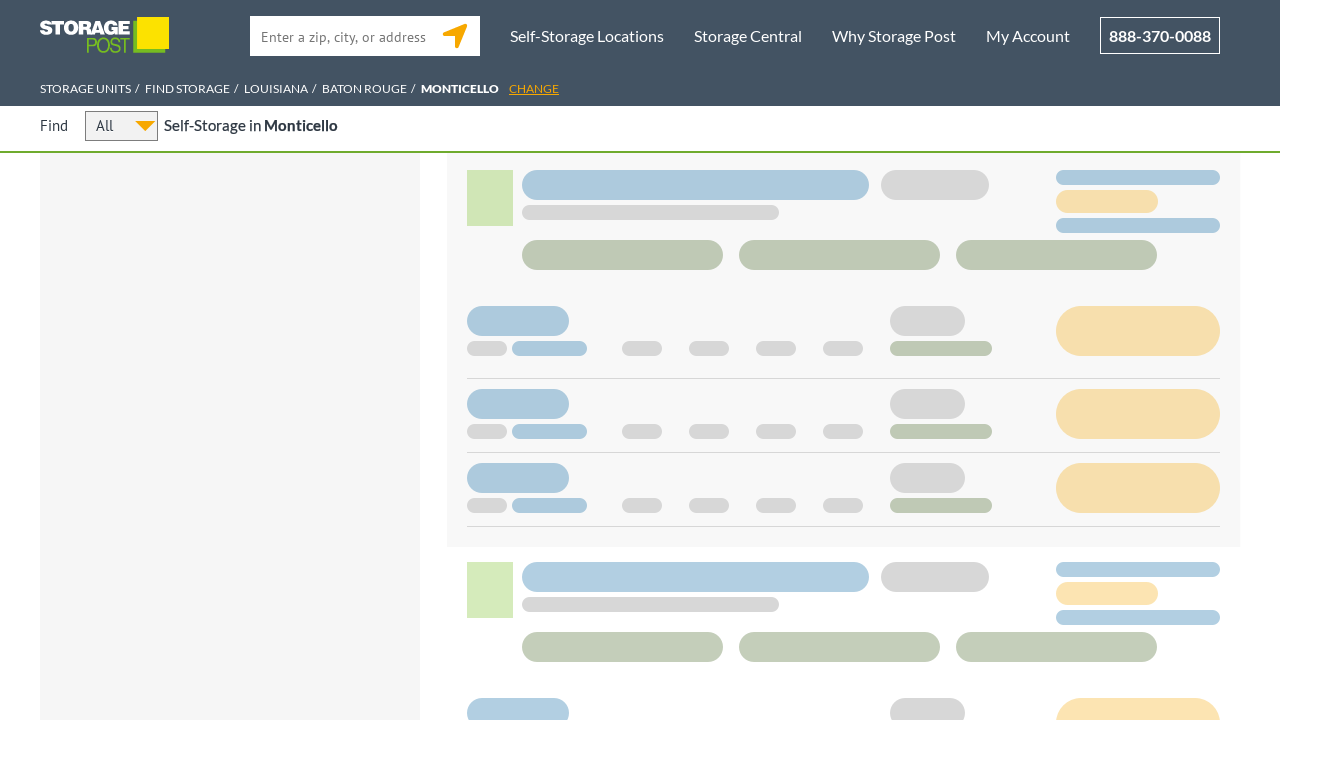

--- FILE ---
content_type: text/html; charset=UTF-8
request_url: https://www.storagepost.com/locations/louisiana/baton-rouge/monticello
body_size: 14080
content:
<!DOCTYPE html><html lang="en" dir="ltr" prefix="content: http://purl.org/rss/1.0/modules/content/ dc: http://purl.org/dc/terms/ foaf: http://xmlns.com/foaf/0.1/ og: http://ogp.me/ns# rdfs: http://www.w3.org/2000/01/rdf-schema# schema: http://schema.org/ sioc: http://rdfs.org/sioc/ns# sioct: http://rdfs.org/sioc/types# skos: http://www.w3.org/2004/02/skos/core# xsd: http://www.w3.org/2001/XMLSchema# "><head><meta charset="utf-8" /><style id="gutenberg-palette">:root .has-default-blue-color{color:#0071ce}:root .has-default-blue-background-color{background-color:#0071ce}:root .has-blue-color{color:#064f8e}:root .has-blue-background-color{background-color:#064f8e}:root .has-dark-blue-color{color:#0062a0}:root .has-dark-blue-background-color{background-color:#0062a0}:root .has-darkest-blue-color{color:#2e3742}:root .has-darkest-blue-background-color{background-color:#2e3742}:root .has-light-blue-color{color:#1888c8}:root .has-light-blue-background-color{background-color:#1888c8}:root .has-lighter-blue-color{color:#bcd6f3}:root .has-lighter-blue-background-color{background-color:#bcd6f3}:root .has-wlack-color{color:#ffffff}:root .has-wlack-background-color{background-color:#ffffff}:root .has-black-color{color:#000000}:root .has-black-background-color{background-color:#000000}:root .has-yellow-color{color:#f7e300}:root .has-yellow-background-color{background-color:#f7e300}:root .has-green-color{color:#54a546}:root .has-green-background-color{background-color:#54a546}:root .has-light-green-color{color:#78bc2f}:root .has-light-green-background-color{background-color:#78bc2f}:root .has-lighter-green-color{color:#6fab2e}:root .has-lighter-green-background-color{background-color:#6fab2e}:root .has-dark-green-color{color:#3b5d19}:root .has-dark-green-background-color{background-color:#3b5d19}:root .has-orange-color{color:#f7a800}:root .has-orange-background-color{background-color:#f7a800}:root .has-sp-gray-color{color:#453463}:root .has-sp-gray-background-color{background-color:#453463}:root .has-sp-dark-gray-color{color:#2d3742}:root .has-sp-dark-gray-background-color{background-color:#2d3742}:root .has-light-gray-color{color:#f8f8f8}:root .has-light-gray-background-color{background-color:#f8f8f8}</style><meta name="description" content="Climate controlled self-storage units near Monticello. LA. Flexible payment plans to fit any budget. Month to month contracts and variety of units sizes." /><link rel="shortlink" href="https://www.storagepost.com/node/53206" /><link rel="canonical" href="https://www.storagepost.com/locations/louisiana/baton-rouge/monticello" /><meta name="Generator" content="Drupal 10 (https://www.drupal.org)" /><meta name="MobileOptimized" content="width" /><meta name="HandheldFriendly" content="true" /><meta name="viewport" content="width=device-width, initial-scale=1, maximum-scale=1, user-scalable=no" /><script data-cfasync="false" type="text/javascript" id="vwoCode">window._vwo_code || (function () {
var account_id=861237,
version=2.1,
settings_tolerance=2000,
hide_element='body',
hide_element_style='opacity:0 !important;filter:alpha(opacity=0) !important;background:none !important;transition:none !important;',
f=false,w=window,d=document,v=d.querySelector('#vwoCode'),cK='_vwo_'+account_id+'_settings',cc={};try{var c=JSON.parse(localStorage.getItem('_vwo_'+account_id+'_config'));cc=c&&typeof c==='object'?c:{}}catch(e){}var stT=cc.stT==='session'?w.sessionStorage:w.localStorage;code={nonce:v&&v.nonce,library_tolerance:function(){return typeof library_tolerance!=='undefined'?library_tolerance:undefined},settings_tolerance:function(){return cc.sT||settings_tolerance},hide_element_style:function(){return'{'+(cc.hES||hide_element_style)+'}'},hide_element:function(){if(performance.getEntriesByName('first-contentful-paint')[0]){return''}return typeof cc.hE==='string'?cc.hE:hide_element},getVersion:function(){return version},finish:function(e){if(!f){f=true;var t=d.getElementById('_vis_opt_path_hides');if(t)t.parentNode.removeChild(t);if(e)(new Image).src='https://dev.visualwebsiteoptimizer.com/ee.gif?a='+account_id+e}},finished:function(){return f},addScript:function(e){var t=d.createElement('script');t.type='text/javascript';if(e.src){t.src=e.src}else{t.text=e.text}v&&t.setAttribute('nonce',v.nonce);d.getElementsByTagName('head')[0].appendChild(t)},load:function(e,t){var n=this.getSettings(),i=d.createElement('script'),r=this;t=t||{};if(n){i.textContent=n;d.getElementsByTagName('head')[0].appendChild(i);if(!w.VWO||VWO.caE){stT.removeItem(cK);r.load(e)}}else{var o=new XMLHttpRequest;o.open('GET',e,true);o.withCredentials=!t.dSC;o.responseType=t.responseType||'text';o.onload=function(){if(t.onloadCb){return t.onloadCb(o,e)}if(o.status===200||o.status===304){_vwo_code.addScript({text:o.responseText})}else{_vwo_code.finish('&e=loading_failure:'+e)}};o.onerror=function(){if(t.onerrorCb){return t.onerrorCb(e)}_vwo_code.finish('&e=loading_failure:'+e)};o.send()}},getSettings:function(){try{var e=stT.getItem(cK);if(!e){return}e=JSON.parse(e);if(Date.now()>e.e){stT.removeItem(cK);return}return e.s}catch(e){return}},init:function(){if(d.URL.indexOf('__vwo_disable__')>-1)return;var e=this.settings_tolerance();w._vwo_settings_timer=setTimeout(function(){_vwo_code.finish();stT.removeItem(cK)},e);var t;if(this.hide_element()!=='body'){t=d.createElement('style');var n=this.hide_element(),i=n?n+this.hide_element_style():'',r=d.getElementsByTagName('head')[0];t.setAttribute('id','_vis_opt_path_hides');v&&t.setAttribute('nonce',v.nonce);t.setAttribute('type','text/css');if(t.styleSheet)t.styleSheet.cssText=i;else t.appendChild(d.createTextNode(i));r.appendChild(t)}else{t=d.getElementsByTagName('head')[0];var i=d.createElement('div');i.style.cssText='z-index: 2147483647 !important;position: fixed !important;left: 0 !important;top: 0 !important;width: 100% !important;height: 100% !important;background: white !important;display: block !important;';i.setAttribute('id','_vis_opt_path_hides');i.classList.add('_vis_hide_layer');t.parentNode.insertBefore(i,t.nextSibling)}var o=window._vis_opt_url||d.URL,s='https://dev.visualwebsiteoptimizer.com/j.php?a='+account_id+'&u='+encodeURIComponent(o)+'&vn='+version;if(w.location.search.indexOf('_vwo_xhr')!==-1){this.addScript({src:s})}else{this.load(s+'&x=true')}}};w._vwo_code=code;code.init();})();</script><script type="application/ld+json">{"@context": "https://schema.org","@graph": [{"@type": "WebSite","url": "https://www.storagepost.com/","name": "Storage Post"},{"@type": "OfferForLease","name": "Large: 10.00 x 10.00","description": "Ground Level Outside Unit","availableAtOrFrom": "Storage Post - Tom Drive","price": "59.00","priceCurrency": "USD"},{"@type": "OfferForLease","name": "XL: 10.00 x 20.00","description": "Ground Level Outside Unit","availableAtOrFrom": "Storage Post - Tom Drive","price": "89.00","priceCurrency": "USD"},{"@type": "OfferForLease","name": "Parking: 100.00 x 100.00","description": "Parking Unit","availableAtOrFrom": "Storage Post - Tom Drive","price": "45.00","priceCurrency": "USD"},{"@type": "SelfStorage","url": "https://www.storagepost.com/locations/louisiana/baton-rouge/tom-drive","name": "Storage Post - Tom Drive","telephone": "225.755.9914","currenciesAccepted": "USD","priceRange": "$$","paymentAccepted": "MasterCard / VISA / American Express / Discover","image": {"@type": "ImageObject","url": "https://www.storagepost.com","width": "300","height": "128"},"logo": {"@type": "ImageObject","url": "https://www.storagepost.com/themes/custom/storagepost/dist/images/StoragePost-Logo-horizontal.svg","width": "300","height": "128"},"address": {"@type": "PostalAddress","streetAddress": "8118 Tom Drive","addressRegion": "LA","postalCode": "70815","addressCountry": "USA"},"geo": {"@type": "GeoCoordinates","latitude": "-91.103175000000","longitude": "30.466876000000"},"openingHours": ["Mon-Fri 9:00 am-6:00 pm","Sat 9:00 am-5:00 pm","Sun Closed"],"AggregateRating": {"@type": "AggregateRating","ratingValue": 4.5,"ratingCount": "120"},"amenityFeature": [{"@type": "LocationFeatureSpecification","name": "Climate Controlled"},{"@type": "LocationFeatureSpecification","name": "Easy Access Drive-Up Units"},{"@type": "LocationFeatureSpecification","name": "Rental Parking"},{"@type": "LocationFeatureSpecification","name": "Month to Month Rentals"}],"makesOffer": [{"@type": "Offer","url": "https://www.storagepost.com/locations/louisiana/baton-rouge/tom-drive","price": "59.00","priceCurrency": "USD","priceValidUntil": "2026-01-13","availability": "Available","itemOffered": {"@type": "Product","name": "Large: 10.00 x 10.00","sku": "27285","gtin8": "27285","description": "Ground Level Outside Unit","aggregateRating": {"@type": "AggregateRating","worstRating": "1","bestRating": "5","ratingValue": "5","reviewCount": "120"}}},{"@type": "Offer","url": "https://www.storagepost.com/locations/louisiana/baton-rouge/tom-drive","price": "89.00","priceCurrency": "USD","priceValidUntil": "2026-01-13","availability": "Available","itemOffered": {"@type": "Product","name": "XL: 10.00 x 20.00","sku": "27018","gtin8": "27018","description": "Ground Level Outside Unit","aggregateRating": {"@type": "AggregateRating","worstRating": "1","bestRating": "5","ratingValue": "5","reviewCount": "120"}}},{"@type": "Offer","url": "https://www.storagepost.com/locations/louisiana/baton-rouge/tom-drive","price": "45.00","priceCurrency": "USD","priceValidUntil": "2026-01-13","availability": "Available","itemOffered": {"@type": "Product","name": "Parking: 100.00 x 100.00","sku": "32103","gtin8": "32103","description": "Parking Unit","aggregateRating": {"@type": "AggregateRating","worstRating": "1","bestRating": "5","ratingValue": "5","reviewCount": "120"}}}],"review": [{"@type": "Review","datePublished": "2025-03-24","description": "Good customer service.","author": {"@type": "Person","name": "Dawoo Mills"},"reviewRating": {"@type": "Rating","worstRating": "1","bestRating": "5","ratingValue": "5.00"}},{"@type": "Review","datePublished": "2025-02-27","description": "Hard to get a big truck in and out like a Uhaul, if u pass a certain section there's a gate and u can't get out, there are roaches, would like if they got the storages sprayed for roaches, mice and things like that otherwise it looks ok","author": {"@type": "Person","name": "MakePeaceb4 its2Late"},"reviewRating": {"@type": "Rating","worstRating": "1","bestRating": "5","ratingValue": "3.00"}}]},{"@type": "LocalBusiness","description": "Storage Post provides the best self storage experience for our customers. Store your valuables in our safe, climate controlled units.","url": "https://www.storagepost.com/locations/louisiana/baton-rouge/tom-drive","name": "Storage Post - Tom Drive","telephone": "225.755.9914","image": {"@type": "ImageObject","url": "https://www.storagepost.com/themes/custom/storagepost/dist/images/StoragePost-Logo-horizontal.svg","width": "300","height": "128"},"logo": {"@type": "ImageObject","url": "https://www.storagepost.com/themes/custom/storagepost/dist/images/StoragePost-Logo-horizontal.svg","width": "300","height": "128"},"priceRange": "$$","address": {"@type": "PostalAddress","streetAddress": "8118 Tom Drive","addressRegion": "LA","postalCode": "70815","addressCountry": "USA"},"geo": {"@type": "GeoCoordinates","latitude": "-91.103175000000","longitude": "30.466876000000"},"openingHours": ["Mon-Fri 9:00 am-6:00 pm","Sat 9:00 am-5:00 pm","Sun Closed"],"AggregateRating": {"@type": "AggregateRating","ratingValue": 4.5,"ratingCount": "120"}},{"@type": "OfferForLease","name": "Small: 5.00 x 8.00","description": "Interior Unit","availableAtOrFrom": "Storage Post - St. Rose","price": "68.00","priceCurrency": "USD"},{"@type": "OfferForLease","name": "Large: 6.00 x 18.00","description": "Interior Unit","availableAtOrFrom": "Storage Post - St. Rose","price": "98.00","priceCurrency": "USD"},{"@type": "OfferForLease","name": "XL: 10.00 x 30.00","description": "Ground Level Outside Unit","availableAtOrFrom": "Storage Post - St. Rose","price": "225.00","priceCurrency": "USD"},{"@type": "OfferForLease","name": "Parking: 100.00 x 100.00","description": "Parking Unit","availableAtOrFrom": "Storage Post - St. Rose","price": "78.00","priceCurrency": "USD"},{"@type": "SelfStorage","url": "https://www.storagepost.com/locations/louisiana/new-orleans/st-rose","name": "Storage Post - St. Rose","telephone": "504.322.4869","currenciesAccepted": "USD","priceRange": "$$","paymentAccepted": "MasterCard / VISA / American Express / Discover","image": {"@type": "ImageObject","url": "https://www.storagepost.com","width": "300","height": "128"},"logo": {"@type": "ImageObject","url": "https://www.storagepost.com/themes/custom/storagepost/dist/images/StoragePost-Logo-horizontal.svg","width": "300","height": "128"},"address": {"@type": "PostalAddress","streetAddress": "10259 East Airline Hwy","addressRegion": "LA","postalCode": "70087","addressCountry": "USA"},"geo": {"@type": "GeoCoordinates","latitude": "-90.288269000000","longitude": "29.976645000000"},"openingHours": ["Mon-Sat 9:00 am-5:00 pm","Sun Closed"],"AggregateRating": {"@type": "AggregateRating","ratingValue": 4.5,"ratingCount": "94"},"amenityFeature": [{"@type": "LocationFeatureSpecification","name": "Easy Access Drive-Up Units"},{"@type": "LocationFeatureSpecification","name": "Fenced and Gated"},{"@type": "LocationFeatureSpecification","name": "24-Hour Video Recording"},{"@type": "LocationFeatureSpecification","name": "Month to Month Rentals"}],"makesOffer": [{"@type": "Offer","url": "https://www.storagepost.com/locations/louisiana/new-orleans/st-rose","price": "68.00","priceCurrency": "USD","priceValidUntil": "2026-01-13","availability": "Available","itemOffered": {"@type": "Product","name": "Small: 5.00 x 8.00","sku": "26221","gtin8": "26221","description": "Interior Unit","aggregateRating": {"@type": "AggregateRating","worstRating": "1","bestRating": "5","ratingValue": "5","reviewCount": "94"}}},{"@type": "Offer","url": "https://www.storagepost.com/locations/louisiana/new-orleans/st-rose","price": "98.00","priceCurrency": "USD","priceValidUntil": "2026-01-13","availability": "Available","itemOffered": {"@type": "Product","name": "Large: 6.00 x 18.00","sku": "25981","gtin8": "25981","description": "Interior Unit","aggregateRating": {"@type": "AggregateRating","worstRating": "1","bestRating": "5","ratingValue": "5","reviewCount": "94"}}},{"@type": "Offer","url": "https://www.storagepost.com/locations/louisiana/new-orleans/st-rose","price": "225.00","priceCurrency": "USD","priceValidUntil": "2026-01-13","availability": "Available","itemOffered": {"@type": "Product","name": "XL: 10.00 x 30.00","sku": "25957","gtin8": "25957","description": "Ground Level Outside Unit","aggregateRating": {"@type": "AggregateRating","worstRating": "1","bestRating": "5","ratingValue": "5","reviewCount": "94"}}},{"@type": "Offer","url": "https://www.storagepost.com/locations/louisiana/new-orleans/st-rose","price": "78.00","priceCurrency": "USD","priceValidUntil": "2026-01-13","availability": "Available","itemOffered": {"@type": "Product","name": "Parking: 100.00 x 100.00","sku": "26262","gtin8": "26262","description": "Parking Unit","aggregateRating": {"@type": "AggregateRating","worstRating": "1","bestRating": "5","ratingValue": "5","reviewCount": "94"}}}],"review": [{"@type": "Review","datePublished": "2024-08-15","description": "Cindy was great to work with and made getting a storage unit super easy! I appreciate all her help and our unit is exactly what we needed.","author": {"@type": "Person","name": "Kady Huszar"},"reviewRating": {"@type": "Rating","worstRating": "1","bestRating": "5","ratingValue": "5.00"}},{"@type": "Review","datePublished": "2024-04-09","description": "Very easy to get into a unit. Service was exceptional.","author": {"@type": "Person","name": "Mike"},"reviewRating": {"@type": "Rating","worstRating": "1","bestRating": "5","ratingValue": "5.00"}}]},{"@type": "LocalBusiness","description": "Storage Post provides the best self storage experience for our customers. Store your valuables in our safe, climate controlled units.","url": "https://www.storagepost.com/locations/louisiana/new-orleans/st-rose","name": "Storage Post - St. Rose","telephone": "504.322.4869","image": {"@type": "ImageObject","url": "https://www.storagepost.com/themes/custom/storagepost/dist/images/StoragePost-Logo-horizontal.svg","width": "300","height": "128"},"logo": {"@type": "ImageObject","url": "https://www.storagepost.com/themes/custom/storagepost/dist/images/StoragePost-Logo-horizontal.svg","width": "300","height": "128"},"priceRange": "$$","address": {"@type": "PostalAddress","streetAddress": "10259 East Airline Hwy","addressRegion": "LA","postalCode": "70087","addressCountry": "USA"},"geo": {"@type": "GeoCoordinates","latitude": "-90.288269000000","longitude": "29.976645000000"},"openingHours": ["Mon-Sat 9:00 am-5:00 pm","Sun Closed"],"AggregateRating": {"@type": "AggregateRating","ratingValue": 4.5,"ratingCount": "94"}},{"@type": "OfferForLease","name": "Locker: 3.00 x 4.00","description": "Climate Controlled Ground Level Interior Unit","availableAtOrFrom": "Storage Post - Kenner","price": "22.00","priceCurrency": "USD"},{"@type": "OfferForLease","name": "Small: 3.00 x 5.00","description": "Climate Controlled Ground Level Interior Unit","availableAtOrFrom": "Storage Post - Kenner","price": "32.00","priceCurrency": "USD"},{"@type": "OfferForLease","name": "Medium: 5.00 x 10.00","description": "Interior Unit","availableAtOrFrom": "Storage Post - Kenner","price": "44.00","priceCurrency": "USD"},{"@type": "OfferForLease","name": "Large: 10.00 x 10.00","description": "Interior Unit","availableAtOrFrom": "Storage Post - Kenner","price": "65.00","priceCurrency": "USD"},{"@type": "OfferForLease","name": "XL: 15.00 x 20.00","description": "Interior Unit","availableAtOrFrom": "Storage Post - Kenner","price": "159.00","priceCurrency": "USD"},{"@type": "OfferForLease","name": "Parking: 100.00 x 100.00","description": "Parking Unit","availableAtOrFrom": "Storage Post - Kenner","price": "65.00","priceCurrency": "USD"},{"@type": "SelfStorage","url": "https://www.storagepost.com/locations/louisiana/new-orleans/kenner","name": "Storage Post - Kenner","telephone": "504.662.1456","currenciesAccepted": "USD","priceRange": "$$","paymentAccepted": "MasterCard / VISA / American Express / Discover","image": {"@type": "ImageObject","url": "https://www.storagepost.com","width": "300","height": "128"},"logo": {"@type": "ImageObject","url": "https://www.storagepost.com/themes/custom/storagepost/dist/images/StoragePost-Logo-horizontal.svg","width": "300","height": "128"},"address": {"@type": "PostalAddress","streetAddress": "300 23rd Street","addressRegion": "LA","postalCode": "70062","addressCountry": "USA"},"geo": {"@type": "GeoCoordinates","latitude": "-90.267539200000","longitude": "29.999838200000"},"openingHours": ["Mon-Sat 9:00 am-5:00 pm","Sun Closed"],"AggregateRating": {"@type": "AggregateRating","ratingValue": 4.5,"ratingCount": "109"},"amenityFeature": [{"@type": "LocationFeatureSpecification","name": "Climate Controlled"},{"@type": "LocationFeatureSpecification","name": "Convenient Drive-Up Units"},{"@type": "LocationFeatureSpecification","name": "Rental Parking"},{"@type": "LocationFeatureSpecification","name": "Month to Month Rentals"}],"makesOffer": [{"@type": "Offer","url": "https://www.storagepost.com/locations/louisiana/new-orleans/kenner","price": "22.00","priceCurrency": "USD","priceValidUntil": "2026-01-13","availability": "Available","itemOffered": {"@type": "Product","name": "Locker: 3.00 x 4.00","sku": "32005","gtin8": "32005","description": "Climate Controlled Ground Level Interior Unit","aggregateRating": {"@type": "AggregateRating","worstRating": "1","bestRating": "5","ratingValue": "5","reviewCount": "109"}}},{"@type": "Offer","url": "https://www.storagepost.com/locations/louisiana/new-orleans/kenner","price": "32.00","priceCurrency": "USD","priceValidUntil": "2026-01-13","availability": "Available","itemOffered": {"@type": "Product","name": "Small: 3.00 x 5.00","sku": "31995","gtin8": "31995","description": "Climate Controlled Ground Level Interior Unit","aggregateRating": {"@type": "AggregateRating","worstRating": "1","bestRating": "5","ratingValue": "5","reviewCount": "109"}}},{"@type": "Offer","url": "https://www.storagepost.com/locations/louisiana/new-orleans/kenner","price": "44.00","priceCurrency": "USD","priceValidUntil": "2026-01-13","availability": "Available","itemOffered": {"@type": "Product","name": "Medium: 5.00 x 10.00","sku": "31813","gtin8": "31813","description": "Interior Unit","aggregateRating": {"@type": "AggregateRating","worstRating": "1","bestRating": "5","ratingValue": "5","reviewCount": "109"}}},{"@type": "Offer","url": "https://www.storagepost.com/locations/louisiana/new-orleans/kenner","price": "65.00","priceCurrency": "USD","priceValidUntil": "2026-01-13","availability": "Available","itemOffered": {"@type": "Product","name": "Large: 10.00 x 10.00","sku": "31595","gtin8": "31595","description": "Interior Unit","aggregateRating": {"@type": "AggregateRating","worstRating": "1","bestRating": "5","ratingValue": "5","reviewCount": "109"}}},{"@type": "Offer","url": "https://www.storagepost.com/locations/louisiana/new-orleans/kenner","price": "159.00","priceCurrency": "USD","priceValidUntil": "2026-01-13","availability": "Available","itemOffered": {"@type": "Product","name": "XL: 15.00 x 20.00","sku": "31987","gtin8": "31987","description": "Interior Unit","aggregateRating": {"@type": "AggregateRating","worstRating": "1","bestRating": "5","ratingValue": "5","reviewCount": "109"}}},{"@type": "Offer","url": "https://www.storagepost.com/locations/louisiana/new-orleans/kenner","price": "65.00","priceCurrency": "USD","priceValidUntil": "2026-01-13","availability": "Available","itemOffered": {"@type": "Product","name": "Parking: 100.00 x 100.00","sku": "31478","gtin8": "31478","description": "Parking Unit","aggregateRating": {"@type": "AggregateRating","worstRating": "1","bestRating": "5","ratingValue": "5","reviewCount": "109"}}}],"review": [{"@type": "Review","datePublished": "2024-07-03","description": "Everyone that works there is super nice and helpful.Storage units are nice and priced really well. I highly recommend it..","author": {"@type": "Person","name": "Yvonne Bonnie \u201cBonnie\u201d Kuchler"},"reviewRating": {"@type": "Rating","worstRating": "1","bestRating": "5","ratingValue": "5.00"}},{"@type": "Review","datePublished": "2024-04-23","description": "Mrs. Porsha was the sweet heart who assistedmy with renting my unit. I wish that all of my customer service experiences could be as pleasant. Thank u Mrs. Porsha!!!!!!","author": {"@type": "Person","name": "SHAWN CHEATHAM"},"reviewRating": {"@type": "Rating","worstRating": "1","bestRating": "5","ratingValue": "5.00"}}]},{"@type": "LocalBusiness","description": "Storage Post provides the best self storage experience for our customers. Store your valuables in our safe, climate controlled units.","url": "https://www.storagepost.com/locations/louisiana/new-orleans/kenner","name": "Storage Post - Kenner","telephone": "504.662.1456","image": {"@type": "ImageObject","url": "https://www.storagepost.com/themes/custom/storagepost/dist/images/StoragePost-Logo-horizontal.svg","width": "300","height": "128"},"logo": {"@type": "ImageObject","url": "https://www.storagepost.com/themes/custom/storagepost/dist/images/StoragePost-Logo-horizontal.svg","width": "300","height": "128"},"priceRange": "$$","address": {"@type": "PostalAddress","streetAddress": "300 23rd Street","addressRegion": "LA","postalCode": "70062","addressCountry": "USA"},"geo": {"@type": "GeoCoordinates","latitude": "-90.267539200000","longitude": "29.999838200000"},"openingHours": ["Mon-Sat 9:00 am-5:00 pm","Sun Closed"],"AggregateRating": {"@type": "AggregateRating","ratingValue": 4.5,"ratingCount": "109"}},{"@type": "OfferForLease","name": "Medium: 5.00 x 10.00","description": "Ground Level Interior Unit","availableAtOrFrom": "Storage Post - River Rd","price": "78.00","priceCurrency": "USD"},{"@type": "OfferForLease","name": "Large: 10.00 x 10.00","description": "Ground Level Interior Unit","availableAtOrFrom": "Storage Post - River Rd","price": "141.00","priceCurrency": "USD"},{"@type": "OfferForLease","name": "XL: 10.00 x 20.00","description": "Ground Level Outside Unit","availableAtOrFrom": "Storage Post - River Rd","price": "271.00","priceCurrency": "USD"},{"@type": "SelfStorage","url": "https://www.storagepost.com/locations/louisiana/new-orleans/jefferson","name": "Storage Post - River Rd","telephone": "504.322.1620","currenciesAccepted": "USD","priceRange": "$$","paymentAccepted": "MasterCard / VISA / American Express / Discover","image": {"@type": "ImageObject","url": "https://www.storagepost.com","width": "300","height": "128"},"logo": {"@type": "ImageObject","url": "https://www.storagepost.com/themes/custom/storagepost/dist/images/StoragePost-Logo-horizontal.svg","width": "300","height": "128"},"address": {"@type": "PostalAddress","streetAddress": "225 River Road","addressRegion": "LA","postalCode": "70121","addressCountry": "USA"},"geo": {"@type": "GeoCoordinates","latitude": "-90.137839000000","longitude": "29.956585000000"},"openingHours": ["Mon-Sat 8:00 am-5:00 pm","Sun 8:00 am-3:00 pm"],"AggregateRating": {"@type": "AggregateRating","ratingValue": 4.5,"ratingCount": "124"},"amenityFeature": [{"@type": "LocationFeatureSpecification","name": "Climate Controlled"},{"@type": "LocationFeatureSpecification","name": "Easy Access Drive-Up Units"},{"@type": "LocationFeatureSpecification","name": "Online Bill Pay"},{"@type": "LocationFeatureSpecification","name": "Month to Month Rentals"}],"makesOffer": [{"@type": "Offer","url": "https://www.storagepost.com/locations/louisiana/new-orleans/jefferson","price": "78.00","priceCurrency": "USD","priceValidUntil": "2026-01-13","availability": "Available","itemOffered": {"@type": "Product","name": "Medium: 5.00 x 10.00","sku": "25496","gtin8": "25496","description": "Ground Level Interior Unit","aggregateRating": {"@type": "AggregateRating","worstRating": "1","bestRating": "5","ratingValue": "5","reviewCount": "124"}}},{"@type": "Offer","url": "https://www.storagepost.com/locations/louisiana/new-orleans/jefferson","price": "141.00","priceCurrency": "USD","priceValidUntil": "2026-01-13","availability": "Available","itemOffered": {"@type": "Product","name": "Large: 10.00 x 10.00","sku": "25504","gtin8": "25504","description": "Ground Level Interior Unit","aggregateRating": {"@type": "AggregateRating","worstRating": "1","bestRating": "5","ratingValue": "5","reviewCount": "124"}}},{"@type": "Offer","url": "https://www.storagepost.com/locations/louisiana/new-orleans/jefferson","price": "271.00","priceCurrency": "USD","priceValidUntil": "2026-01-13","availability": "Available","itemOffered": {"@type": "Product","name": "XL: 10.00 x 20.00","sku": "25558","gtin8": "25558","description": "Ground Level Outside Unit","aggregateRating": {"@type": "AggregateRating","worstRating": "1","bestRating": "5","ratingValue": "5","reviewCount": "124"}}}],"review": [{"@type": "Review","datePublished": "2025-04-18","description": "Very nice rep in the office. Easy to understand &amp; to deal with. My storage unit is easy to get to. Thank you!","author": {"@type": "Person","name": "Robin Chambless"},"reviewRating": {"@type": "Rating","worstRating": "1","bestRating": "5","ratingValue": "5.00"}},{"@type": "Review","datePublished": "2025-02-03","description": "great employees at this location","author": {"@type": "Person","name": "Debra Lombard"},"reviewRating": {"@type": "Rating","worstRating": "1","bestRating": "5","ratingValue": "5.00"}}]},{"@type": "LocalBusiness","description": "Storage Post provides the best self storage experience for our customers. Store your valuables in our safe, climate controlled units.","url": "https://www.storagepost.com/locations/louisiana/new-orleans/jefferson","name": "Storage Post - River Rd","telephone": "504.322.1620","image": {"@type": "ImageObject","url": "https://www.storagepost.com/themes/custom/storagepost/dist/images/StoragePost-Logo-horizontal.svg","width": "300","height": "128"},"logo": {"@type": "ImageObject","url": "https://www.storagepost.com/themes/custom/storagepost/dist/images/StoragePost-Logo-horizontal.svg","width": "300","height": "128"},"priceRange": "$$","address": {"@type": "PostalAddress","streetAddress": "225 River Road","addressRegion": "LA","postalCode": "70121","addressCountry": "USA"},"geo": {"@type": "GeoCoordinates","latitude": "-90.137839000000","longitude": "29.956585000000"},"openingHours": ["Mon-Sat 8:00 am-5:00 pm","Sun 8:00 am-3:00 pm"],"AggregateRating": {"@type": "AggregateRating","ratingValue": 4.5,"ratingCount": "124"}}]
}</script><link rel="icon" href="/themes/custom/storagepost/favicon.ico" type="image/vnd.microsoft.icon" /><title>Storage Units in Monticello, LA - Low Cost Self Storage</title><link rel="stylesheet" media="all" href="/themes/contrib/stable/css/core/components/progress.module.css?t8tnh3" /><link rel="stylesheet" media="all" href="/themes/contrib/stable/css/core/components/ajax-progress.module.css?t8tnh3" /><link rel="stylesheet" media="all" href="/themes/contrib/stable/css/system/components/align.module.css?t8tnh3" /><link rel="stylesheet" media="all" href="/themes/contrib/stable/css/system/components/fieldgroup.module.css?t8tnh3" /><link rel="stylesheet" media="all" href="/themes/contrib/stable/css/system/components/container-inline.module.css?t8tnh3" /><link rel="stylesheet" media="all" href="/themes/contrib/stable/css/system/components/clearfix.module.css?t8tnh3" /><link rel="stylesheet" media="all" href="/themes/contrib/stable/css/system/components/details.module.css?t8tnh3" /><link rel="stylesheet" media="all" href="/themes/contrib/stable/css/system/components/hidden.module.css?t8tnh3" /><link rel="stylesheet" media="all" href="/themes/contrib/stable/css/system/components/item-list.module.css?t8tnh3" /><link rel="stylesheet" media="all" href="/themes/contrib/stable/css/system/components/js.module.css?t8tnh3" /><link rel="stylesheet" media="all" href="/themes/contrib/stable/css/system/components/nowrap.module.css?t8tnh3" /><link rel="stylesheet" media="all" href="/themes/contrib/stable/css/system/components/position-container.module.css?t8tnh3" /><link rel="stylesheet" media="all" href="/themes/contrib/stable/css/system/components/reset-appearance.module.css?t8tnh3" /><link rel="stylesheet" media="all" href="/themes/contrib/stable/css/system/components/resize.module.css?t8tnh3" /><link rel="stylesheet" media="all" href="/themes/contrib/stable/css/system/components/system-status-counter.css?t8tnh3" /><link rel="stylesheet" media="all" href="/themes/contrib/stable/css/system/components/system-status-report-counters.css?t8tnh3" /><link rel="stylesheet" media="all" href="/themes/contrib/stable/css/system/components/system-status-report-general-info.css?t8tnh3" /><link rel="stylesheet" media="all" href="/themes/contrib/stable/css/system/components/tablesort.module.css?t8tnh3" /><link rel="stylesheet" media="all" href="/themes/custom/storagepost/dist/css/pages/random-review.css?t8tnh3" /><link rel="stylesheet" media="all" href="/themes/custom/storagepost/dist/css/pages/community.css?t8tnh3" /><link rel="stylesheet" media="all" href="/themes/custom/storagepost/dist/css/pages/storagepost-search-nearby.css?t8tnh3" /><link rel="stylesheet" media="all" href="/themes/contrib/stable/css/core/assets/vendor/normalize-css/normalize.css?t8tnh3" /><link rel="stylesheet" media="all" href="/themes/contrib/stable/css/core/normalize-fixes.css?t8tnh3" /><link rel="stylesheet" media="all" href="/themes/contrib/classy/css/components/messages.css?t8tnh3" /><link rel="stylesheet" media="all" href="/themes/contrib/classy/css/components/progress.css?t8tnh3" /><link rel="stylesheet" media="all" href="/themes/custom/storagepost/dist/css/style.css?t8tnh3" /><link rel="stylesheet" media="all" href="/themes/custom/storagepost/dist/css/blocks/location-faqs.css?t8tnh3" /><link rel="stylesheet" media="all" href="/libraries/leaflet/leaflet.css?t8tnh3" /><link rel="stylesheet" media="all" href="/libraries/uniform/uniform.default.css?t8tnh3" /><link rel="stylesheet" media="all" href="/libraries/tingle/tingle.min.css?t8tnh3" /><script type="application/json" data-drupal-selector="drupal-settings-json">{"path":{"baseUrl":"\/","pathPrefix":"","currentPath":"node\/53206","currentPathIsAdmin":false,"isFront":false,"currentLanguage":"en"},"pluralDelimiter":"\u0003","suppressDeprecationErrors":true,"ajaxPageState":{"libraries":"[base64]","theme":"storagepost","theme_token":null},"ajaxTrustedUrl":{"form_action_p_pvdeGsVG5zNF_XLGPTvYSKCf43t8qZYSwcfZl2uzM":true,"\/":true},"vwo":{"id":861237,"timeout_setting":2000,"usejquery":"true","testnull":null},"smartContent":{"segments":{"2bb72da3-ba00-47f0-9ea9-65fc03663677":{"uuid":"2bb72da3-ba00-47f0-9ea9-65fc03663677","conditions":{"group":{"field":{"pluginId":"group","type":"plugin:group","negate":false,"unique":true},"settings":{"op":"AND"},"conditions":{"storagepost:user_type":{"field":{"pluginId":"storagepost:user_type","type":"type:select","negate":false,"unique":false,"settings":{"negate":"0","value":"shopper"}},"settings":{"negate":"0","value":"shopper"}}}}}},"e0524cc4-793d-4e9c-9df5-63a67dc99814":{"uuid":"e0524cc4-793d-4e9c-9df5-63a67dc99814","conditions":{"group":{"field":{"pluginId":"group","type":"plugin:group","negate":false,"unique":true},"settings":{"op":"AND"},"conditions":{"storagepost:user_type":{"field":{"pluginId":"storagepost:user_type","type":"type:select","negate":false,"unique":false,"settings":{"negate":"0","value":"active-customer"}},"settings":{"negate":"0","value":"active-customer"}}}}}},"6ada6c14-3463-4a50-9ccf-d7da24a4fd87":{"uuid":"6ada6c14-3463-4a50-9ccf-d7da24a4fd87","conditions":{"group":{"field":{"pluginId":"group","type":"plugin:group","negate":false,"unique":true},"settings":{"op":"AND"},"conditions":{"storagepost:user_type":{"field":{"pluginId":"storagepost:user_type","type":"type:select","negate":false,"unique":false,"settings":{"negate":"0","value":"returning-customer"}},"settings":{"negate":"0","value":"returning-customer"}}}}}}},"decisions":{"5bc64831-c08d-4866-968a-fe8cf09df75e":{"token":"5bc64831-c08d-4866-968a-fe8cf09df75e","storage":"config_entity","reactions":{"2bb72da3-ba00-47f0-9ea9-65fc03663677":{"id":"2bb72da3-ba00-47f0-9ea9-65fc03663677"},"e0524cc4-793d-4e9c-9df5-63a67dc99814":{"id":"e0524cc4-793d-4e9c-9df5-63a67dc99814"},"6ada6c14-3463-4a50-9ccf-d7da24a4fd87":{"id":"6ada6c14-3463-4a50-9ccf-d7da24a4fd87"}},"default":"2bb72da3-ba00-47f0-9ea9-65fc03663677"}}},"smart_content_storage_post":{"iplocationJS":{"location_data":{"asn":"AS16509","asnName":"AMAZON-02","asnOrg":"Amazon.com, Inc.","businessName":"","businessWebsite":"","city":"Columbus","continent":"North America","country":"United States","countryCode":"US","ipName":"ec2-3-144-169-34.us-east-2.compute.amazonaws.com","ipType":"Residential","isp":"Amazon.com","lat":"39.96118","lon":"-82.99879","org":"Amazon.com","query":"3.144.169.34","region":"Ohio","status":"success","timezone":"America\/New_York","utcOffset":"-05:00"}}},"user":{"uid":0,"permissionsHash":"47fa126f3a959c804464c0019762c75b9e68841c22052f088fa75a793519a65c"}}</script><script src="/core/misc/drupalSettingsLoader.js?v=10.5.6"></script><script src="/core/misc/drupal.js?v=10.5.6"></script><script src="/core/misc/drupal.init.js?v=10.5.6"></script><script src="/modules/contrib/smart_content/js/condition.common.js?v=1.x"></script><script src="/modules/contrib/smart_content/js/condition_type.standard.js?v=1.x"></script><script src="/modules/custom/smart_content_storage_post/js/getUserInfo.js?t8tnh3"></script><script src="https://extreme-ip-lookup.com/json?callback=getIP&amp;key=gn7hfTRwUs997Ue3izrE"></script><script src="/modules/custom/smart_content_storage_post/js/condition.storagepost.js?t8tnh3"></script><script src="/modules/contrib/smart_content/js/smart_content.storage.js?v=1.x"></script><script src="https://unpkg.com/@ungap/url-search-params@0.2.2/min.js"></script><script src="/modules/contrib/smart_content_utm/js/url-parser.js?v=2.x"></script><link rel="preconnect" href="https://fonts.googleapis.com"><meta name="facebook-domain-verification" content="fs4ci6fqpc8avnxyrxzznvt4ahqk0l" /><link href="https://fonts.googleapis.com/css2?family=Libre+Baskerville:ital,wght@0,400;0,700;1,400&family=Merriweather:ital,opsz,wght@0,18..144,300..900;1,18..144,300..900&family=Vollkorn:ital,wght@0,400..900;1,400..900&display=swap" rel="stylesheet"><style>@font-face {
font-family: 'Lato';
font-style: italic;
font-weight: 400;
font-display: swap;
src: url(/themes/custom/storagepost/fonts/S6u8w4BMUTPHjxsAUi-qJCY.woff2) format('woff2');
unicode-range: U+0100-024F, U+0259, U+1E00-1EFF, U+2020, U+20A0-20AB, U+20AD-20CF, U+2113, U+2C60-2C7F, U+A720-A7FF;
}@font-face {
font-family: 'Lato';
font-style: italic;
font-weight: 400;
font-display: swap;
src: url(/themes/custom/storagepost/fonts/S6u8w4BMUTPHjxsAXC-q.woff2) format('woff2');
unicode-range: U+0000-00FF, U+0131, U+0152-0153, U+02BB-02BC, U+02C6, U+02DA, U+02DC, U+2000-206F, U+2074, U+20AC, U+2122, U+2191, U+2193, U+2212, U+2215, U+FEFF, U+FFFD;
}@font-face {
font-family: 'Lato';
font-style: italic;
font-weight: 700;
font-display: swap;
src: url(/themes/custom/storagepost/fonts/S6u_w4BMUTPHjxsI5wq_FQft1dw.woff2) format('woff2');
unicode-range: U+0100-024F, U+0259, U+1E00-1EFF, U+2020, U+20A0-20AB, U+20AD-20CF, U+2113, U+2C60-2C7F, U+A720-A7FF;
}@font-face {
font-family: 'Lato';
font-style: italic;
font-weight: 700;
font-display: swap;
src: url(/themes/custom/storagepost/fonts/S6u_w4BMUTPHjxsI5wq_Gwft.woff2) format('woff2');
unicode-range: U+0000-00FF, U+0131, U+0152-0153, U+02BB-02BC, U+02C6, U+02DA, U+02DC, U+2000-206F, U+2074, U+20AC, U+2122, U+2191, U+2193, U+2212, U+2215, U+FEFF, U+FFFD;
}@font-face {
font-family: 'Lato';
font-style: italic;
font-weight: 900;
font-display: swap;
src: url(/themes/custom/storagepost/fonts/S6u_w4BMUTPHjxsI3wi_FQft1dw.woff2) format('woff2');
unicode-range: U+0100-024F, U+0259, U+1E00-1EFF, U+2020, U+20A0-20AB, U+20AD-20CF, U+2113, U+2C60-2C7F, U+A720-A7FF;
}@font-face {
font-family: 'Lato';
font-style: italic;
font-weight: 900;
font-display: swap;
src: url(/themes/custom/storagepost/fonts/S6u_w4BMUTPHjxsI3wi_Gwft.woff2) format('woff2');
unicode-range: U+0000-00FF, U+0131, U+0152-0153, U+02BB-02BC, U+02C6, U+02DA, U+02DC, U+2000-206F, U+2074, U+20AC, U+2122, U+2191, U+2193, U+2212, U+2215, U+FEFF, U+FFFD;
}@font-face {
font-family: 'Lato';
font-style: normal;
font-weight: 400;
font-display: swap;
src: url(/themes/custom/storagepost/fonts/S6uyw4BMUTPHjxAwXjeu.woff2) format('woff2');
unicode-range: U+0100-024F, U+0259, U+1E00-1EFF, U+2020, U+20A0-20AB, U+20AD-20CF, U+2113, U+2C60-2C7F, U+A720-A7FF;
}@font-face {
font-family: 'Lato';
font-style: normal;
font-weight: 400;
font-display: swap;
src: url(/themes/custom/storagepost/fonts/S6uyw4BMUTPHjx4wXg.woff2) format('woff2');
unicode-range: U+0000-00FF, U+0131, U+0152-0153, U+02BB-02BC, U+02C6, U+02DA, U+02DC, U+2000-206F, U+2074, U+20AC, U+2122, U+2191, U+2193, U+2212, U+2215, U+FEFF, U+FFFD;
}@font-face {
font-family: 'Lato';
font-style: normal;
font-weight: 700;
font-display: swap;
src: url(/themes/custom/storagepost/fonts/S6u9w4BMUTPHh6UVSwaPGR_p.woff2) format('woff2');
unicode-range: U+0100-024F, U+0259, U+1E00-1EFF, U+2020, U+20A0-20AB, U+20AD-20CF, U+2113, U+2C60-2C7F, U+A720-A7FF;
}@font-face {
font-family: 'Lato';
font-style: normal;
font-weight: 700;
font-display: swap;
src: url(/themes/custom/storagepost/fonts/S6u9w4BMUTPHh6UVSwiPGQ.woff2) format('woff2');
unicode-range: U+0000-00FF, U+0131, U+0152-0153, U+02BB-02BC, U+02C6, U+02DA, U+02DC, U+2000-206F, U+2074, U+20AC, U+2122, U+2191, U+2193, U+2212, U+2215, U+FEFF, U+FFFD;
}@font-face {
font-family: 'Lato';
font-style: normal;
font-weight: 900;
font-display: swap;
src: url(/themes/custom/storagepost/fonts/S6u9w4BMUTPHh50XSwaPGR_p.woff2) format('woff2');
unicode-range: U+0100-024F, U+0259, U+1E00-1EFF, U+2020, U+20A0-20AB, U+20AD-20CF, U+2113, U+2C60-2C7F, U+A720-A7FF;
}@font-face {
font-family: 'Lato';
font-style: normal;
font-weight: 900;
font-display: swap;
src: url(/themes/custom/storagepost/fonts/S6u9w4BMUTPHh50XSwiPGQ.woff2) format('woff2');
unicode-range: U+0000-00FF, U+0131, U+0152-0153, U+02BB-02BC, U+02C6, U+02DA, U+02DC, U+2000-206F, U+2074, U+20AC, U+2122, U+2191, U+2193, U+2212, U+2215, U+FEFF, U+FFFD;
}@font-face {
font-family: 'Lato';
font-style: italic;
font-weight: 400;
font-display: swap;
src: url(/themes/custom/storagepost/fonts/S6u8w4BMUTPHjxsAUi-qJCY.woff2) format('woff2');
unicode-range: U+0100-024F, U+0259, U+1E00-1EFF, U+2020, U+20A0-20AB, U+20AD-20CF, U+2113, U+2C60-2C7F, U+A720-A7FF;
}@font-face {
font-family: 'Lato';
font-style: italic;
font-weight: 400;
font-display: swap;
src: url(/themes/custom/storagepost/fonts/S6u8w4BMUTPHjxsAXC-q.woff2) format('woff2');
unicode-range: U+0000-00FF, U+0131, U+0152-0153, U+02BB-02BC, U+02C6, U+02DA, U+02DC, U+2000-206F, U+2074, U+20AC, U+2122, U+2191, U+2193, U+2212, U+2215, U+FEFF, U+FFFD;
}@font-face {
font-family: 'Lato';
font-style: italic;
font-weight: 700;
font-display: swap;
src: url(/themes/custom/storagepost/fonts/S6u_w4BMUTPHjxsI5wq_FQft1dw.woff2) format('woff2');
unicode-range: U+0100-024F, U+0259, U+1E00-1EFF, U+2020, U+20A0-20AB, U+20AD-20CF, U+2113, U+2C60-2C7F, U+A720-A7FF;
}@font-face {
font-family: 'Lato';
font-style: italic;
font-weight: 700;
font-display: swap;
src: url(/themes/custom/storagepost/fonts/S6u_w4BMUTPHjxsI5wq_Gwft.woff2) format('woff2');
unicode-range: U+0000-00FF, U+0131, U+0152-0153, U+02BB-02BC, U+02C6, U+02DA, U+02DC, U+2000-206F, U+2074, U+20AC, U+2122, U+2191, U+2193, U+2212, U+2215, U+FEFF, U+FFFD;
}@font-face {
font-family: 'Lato';
font-style: italic;
font-weight: 900;
font-display: swap;
src: url(/themes/custom/storagepost/fonts/S6u_w4BMUTPHjxsI3wi_FQft1dw.woff2) format('woff2');
unicode-range: U+0100-024F, U+0259, U+1E00-1EFF, U+2020, U+20A0-20AB, U+20AD-20CF, U+2113, U+2C60-2C7F, U+A720-A7FF;
}@font-face {
font-family: 'Lato';
font-style: italic;
font-weight: 900;
font-display: swap;
src: url(/themes/custom/storagepost/fonts/S6u_w4BMUTPHjxsI3wi_Gwft.woff2) format('woff2');
unicode-range: U+0000-00FF, U+0131, U+0152-0153, U+02BB-02BC, U+02C6, U+02DA, U+02DC, U+2000-206F, U+2074, U+20AC, U+2122, U+2191, U+2193, U+2212, U+2215, U+FEFF, U+FFFD;
}@font-face {
font-family: 'Lato';
font-style: normal;
font-weight: 400;
font-display: swap;
src: url(/themes/custom/storagepost/fonts/S6uyw4BMUTPHjxAwXjeu.woff2) format('woff2');
unicode-range: U+0100-024F, U+0259, U+1E00-1EFF, U+2020, U+20A0-20AB, U+20AD-20CF, U+2113, U+2C60-2C7F, U+A720-A7FF;
}@font-face {
font-family: 'Lato';
font-style: normal;
font-weight: 400;
font-display: swap;
src: url(/themes/custom/storagepost/fonts/S6uyw4BMUTPHjx4wXg.woff2) format('woff2');
unicode-range: U+0000-00FF, U+0131, U+0152-0153, U+02BB-02BC, U+02C6, U+02DA, U+02DC, U+2000-206F, U+2074, U+20AC, U+2122, U+2191, U+2193, U+2212, U+2215, U+FEFF, U+FFFD;
}@font-face {
font-family: 'Lato';
font-style: normal;
font-weight: 700;
font-display: swap;
src: url(/themes/custom/storagepost/fonts/S6u9w4BMUTPHh6UVSwaPGR_p.woff2) format('woff2');
unicode-range: U+0100-024F, U+0259, U+1E00-1EFF, U+2020, U+20A0-20AB, U+20AD-20CF, U+2113, U+2C60-2C7F, U+A720-A7FF;
}@font-face {
font-family: 'Lato';
font-style: normal;
font-weight: 700;
font-display: swap;
src: url(/themes/custom/storagepost/fonts/S6u9w4BMUTPHh6UVSwiPGQ.woff2) format('woff2');
unicode-range: U+0000-00FF, U+0131, U+0152-0153, U+02BB-02BC, U+02C6, U+02DA, U+02DC, U+2000-206F, U+2074, U+20AC, U+2122, U+2191, U+2193, U+2212, U+2215, U+FEFF, U+FFFD;
}@font-face {
font-family: 'Lato';
font-style: normal;
font-weight: 900;
font-display: swap;
src: url(/themes/custom/storagepost/fonts/S6u9w4BMUTPHh50XSwaPGR_p.woff2) format('woff2');
unicode-range: U+0100-024F, U+0259, U+1E00-1EFF, U+2020, U+20A0-20AB, U+20AD-20CF, U+2113, U+2C60-2C7F, U+A720-A7FF;
}@font-face {
font-family: 'Lato';
font-style: normal;
font-weight: 900;
font-display: swap;
src: url(/themes/custom/storagepost/fonts/S6u9w4BMUTPHh50XSwiPGQ.woff2) format('woff2');
unicode-range: U+0000-00FF, U+0131, U+0152-0153, U+02BB-02BC, U+02C6, U+02DA, U+02DC, U+2000-206F, U+2074, U+20AC, U+2122, U+2191, U+2193, U+2212, U+2215, U+FEFF, U+FFFD;
}@font-face {
font-family: 'PT Sans';
font-style: italic;
font-weight: 400;
font-display: swap;
src: url(/themes/custom/storagepost/fonts/jizYRExUiTo99u79D0e0ysmIEDQ.woff2) format('woff2');
unicode-range: U+0460-052F, U+1C80-1C88, U+20B4, U+2DE0-2DFF, U+A640-A69F, U+FE2E-FE2F;
}@font-face {
font-family: 'PT Sans';
font-style: italic;
font-weight: 400;
font-display: swap;
src: url(/themes/custom/storagepost/fonts/jizYRExUiTo99u79D0e0w8mIEDQ.woff2) format('woff2');
unicode-range: U+0301, U+0400-045F, U+0490-0491, U+04B0-04B1, U+2116;
}@font-face {
font-family: 'PT Sans';
font-style: italic;
font-weight: 400;
font-display: swap;
src: url(/themes/custom/storagepost/fonts/jizYRExUiTo99u79D0e0ycmIEDQ.woff2) format('woff2');
unicode-range: U+0100-024F, U+0259, U+1E00-1EFF, U+2020, U+20A0-20AB, U+20AD-20CF, U+2113, U+2C60-2C7F, U+A720-A7FF;
}@font-face {
font-family: 'PT Sans';
font-style: italic;
font-weight: 400;
font-display: swap;
src: url(/themes/custom/storagepost/fonts/jizYRExUiTo99u79D0e0x8mI.woff2) format('woff2');
unicode-range: U+0000-00FF, U+0131, U+0152-0153, U+02BB-02BC, U+02C6, U+02DA, U+02DC, U+2000-206F, U+2074, U+20AC, U+2122, U+2191, U+2193, U+2212, U+2215, U+FEFF, U+FFFD;
}@font-face {
font-family: 'PT Sans';
font-style: italic;
font-weight: 700;
font-display: swap;
src: url(/themes/custom/storagepost/fonts/jizdRExUiTo99u79D0e8fOydIhUdwzM.woff2) format('woff2');
unicode-range: U+0460-052F, U+1C80-1C88, U+20B4, U+2DE0-2DFF, U+A640-A69F, U+FE2E-FE2F;
}@font-face {
font-family: 'PT Sans';
font-style: italic;
font-weight: 700;
font-display: swap;
src: url(/themes/custom/storagepost/fonts/jizdRExUiTo99u79D0e8fOydKxUdwzM.woff2) format('woff2');
unicode-range: U+0301, U+0400-045F, U+0490-0491, U+04B0-04B1, U+2116;
}@font-face {
font-family: 'PT Sans';
font-style: italic;
font-weight: 700;
font-display: swap;
src: url(/themes/custom/storagepost/fonts/jizdRExUiTo99u79D0e8fOydIRUdwzM.woff2) format('woff2');
unicode-range: U+0100-024F, U+0259, U+1E00-1EFF, U+2020, U+20A0-20AB, U+20AD-20CF, U+2113, U+2C60-2C7F, U+A720-A7FF;
}@font-face {
font-family: 'PT Sans';
font-style: italic;
font-weight: 700;
font-display: swap;
src: url(/themes/custom/storagepost/fonts/jizdRExUiTo99u79D0e8fOydLxUd.woff2) format('woff2');
unicode-range: U+0000-00FF, U+0131, U+0152-0153, U+02BB-02BC, U+02C6, U+02DA, U+02DC, U+2000-206F, U+2074, U+20AC, U+2122, U+2191, U+2193, U+2212, U+2215, U+FEFF, U+FFFD;
}@font-face {
font-family: 'PT Sans';
font-style: normal;
font-weight: 400;
font-display: swap;
src: url(/themes/custom/storagepost/fonts/jizaRExUiTo99u79D0-ExdGM.woff2) format('woff2');
unicode-range: U+0460-052F, U+1C80-1C88, U+20B4, U+2DE0-2DFF, U+A640-A69F, U+FE2E-FE2F;
}@font-face {
font-family: 'PT Sans';
font-style: normal;
font-weight: 400;
font-display: swap;
src: url(/themes/custom/storagepost/fonts/jizaRExUiTo99u79D0aExdGM.woff2) format('woff2');
unicode-range: U+0301, U+0400-045F, U+0490-0491, U+04B0-04B1, U+2116;
}@font-face {
font-family: 'PT Sans';
font-style: normal;
font-weight: 400;
font-display: swap;
src: url(/themes/custom/storagepost/fonts/jizaRExUiTo99u79D0yExdGM.woff2) format('woff2');
unicode-range: U+0100-024F, U+0259, U+1E00-1EFF, U+2020, U+20A0-20AB, U+20AD-20CF, U+2113, U+2C60-2C7F, U+A720-A7FF;
}@font-face {
font-family: 'PT Sans';
font-style: normal;
font-weight: 400;
font-display: swap;
src: url(/themes/custom/storagepost/fonts/jizaRExUiTo99u79D0KExQ.woff2) format('woff2');
unicode-range: U+0000-00FF, U+0131, U+0152-0153, U+02BB-02BC, U+02C6, U+02DA, U+02DC, U+2000-206F, U+2074, U+20AC, U+2122, U+2191, U+2193, U+2212, U+2215, U+FEFF, U+FFFD;
}@font-face {
font-family: 'PT Sans';
font-style: normal;
font-weight: 700;
font-display: swap;
src: url(/themes/custom/storagepost/fonts/jizfRExUiTo99u79B_mh0OOtLQ0Z.woff2) format('woff2');
unicode-range: U+0460-052F, U+1C80-1C88, U+20B4, U+2DE0-2DFF, U+A640-A69F, U+FE2E-FE2F;
}@font-face {
font-family: 'PT Sans';
font-style: normal;
font-weight: 700;
font-display: swap;
src: url(/themes/custom/storagepost/fonts/jizfRExUiTo99u79B_mh0OqtLQ0Z.woff2) format('woff2');
unicode-range: U+0301, U+0400-045F, U+0490-0491, U+04B0-04B1, U+2116;
}@font-face {
font-family: 'PT Sans';
font-style: normal;
font-weight: 700;
font-display: swap;
src: url(/themes/custom/storagepost/fonts/jizfRExUiTo99u79B_mh0OCtLQ0Z.woff2) format('woff2');
unicode-range: U+0100-024F, U+0259, U+1E00-1EFF, U+2020, U+20A0-20AB, U+20AD-20CF, U+2113, U+2C60-2C7F, U+A720-A7FF;
}@font-face {
font-family: 'PT Sans';
font-style: normal;
font-weight: 700;
font-display: swap;
src: url(/themes/custom/storagepost/fonts/jizfRExUiTo99u79B_mh0O6tLQ.woff2) format('woff2');
unicode-range: U+0000-00FF, U+0131, U+0152-0153, U+02BB-02BC, U+02C6, U+02DA, U+02DC, U+2000-206F, U+2074, U+20AC, U+2122, U+2191, U+2193, U+2212, U+2215, U+FEFF, U+FFFD;
}@font-face {
font-family: 'Arvo';
font-style: italic;
font-weight: 400;
font-display: swap;
src: url(/themes/custom/storagepost/fonts/tDbN2oWUg0MKqSIg75Tv.woff2) format('woff2');
unicode-range: U+0000-00FF, U+0131, U+0152-0153, U+02BB-02BC, U+02C6, U+02DA, U+02DC, U+2000-206F, U+2074, U+20AC, U+2122, U+2191, U+2193, U+2212, U+2215, U+FEFF, U+FFFD;
}@font-face {
font-family: 'Arvo';
font-style: normal;
font-weight: 400;
font-display: swap;
src: url(/themes/custom/storagepost/fonts/tDbD2oWUg0MKqScQ7Q.woff2) format('woff2');
unicode-range: U+0000-00FF, U+0131, U+0152-0153, U+02BB-02BC, U+02C6, U+02DA, U+02DC, U+2000-206F, U+2074, U+20AC, U+2122, U+2191, U+2193, U+2212, U+2215, U+FEFF, U+FFFD;
}@font-face {
font-family: 'Lato';
font-style: italic;
font-weight: 400;
font-display: swap;
src: url(/themes/custom/storagepost/fonts/S6u8w4BMUTPHjxsAUi-qJCY.woff2) format('woff2');
unicode-range: U+0100-024F, U+0259, U+1E00-1EFF, U+2020, U+20A0-20AB, U+20AD-20CF, U+2113, U+2C60-2C7F, U+A720-A7FF;
}@font-face {
font-family: 'Lato';
font-style: italic;
font-weight: 400;
font-display: swap;
src: url(/themes/custom/storagepost/fonts/S6u8w4BMUTPHjxsAXC-q.woff2) format('woff2');
unicode-range: U+0000-00FF, U+0131, U+0152-0153, U+02BB-02BC, U+02C6, U+02DA, U+02DC, U+2000-206F, U+2074, U+20AC, U+2122, U+2191, U+2193, U+2212, U+2215, U+FEFF, U+FFFD;
}@font-face {
font-family: 'Lato';
font-style: italic;
font-weight: 700;
font-display: swap;
src: url(/themes/custom/storagepost/fonts/S6u_w4BMUTPHjxsI5wq_FQft1dw.woff2) format('woff2');
unicode-range: U+0100-024F, U+0259, U+1E00-1EFF, U+2020, U+20A0-20AB, U+20AD-20CF, U+2113, U+2C60-2C7F, U+A720-A7FF;
}@font-face {
font-family: 'Lato';
font-style: italic;
font-weight: 700;
font-display: swap;
src: url(/themes/custom/storagepost/fonts/S6u_w4BMUTPHjxsI5wq_Gwft.woff2) format('woff2');
unicode-range: U+0000-00FF, U+0131, U+0152-0153, U+02BB-02BC, U+02C6, U+02DA, U+02DC, U+2000-206F, U+2074, U+20AC, U+2122, U+2191, U+2193, U+2212, U+2215, U+FEFF, U+FFFD;
}@font-face {
font-family: 'Lato';
font-style: italic;
font-weight: 900;
font-display: swap;
src: url(/themes/custom/storagepost/fonts/S6u_w4BMUTPHjxsI3wi_FQft1dw.woff2) format('woff2');
unicode-range: U+0100-024F, U+0259, U+1E00-1EFF, U+2020, U+20A0-20AB, U+20AD-20CF, U+2113, U+2C60-2C7F, U+A720-A7FF;
}@font-face {
font-family: 'Lato';
font-style: italic;
font-weight: 900;
font-display: swap;
src: url(/themes/custom/storagepost/fonts/S6u_w4BMUTPHjxsI3wi_Gwft.woff2) format('woff2');
unicode-range: U+0000-00FF, U+0131, U+0152-0153, U+02BB-02BC, U+02C6, U+02DA, U+02DC, U+2000-206F, U+2074, U+20AC, U+2122, U+2191, U+2193, U+2212, U+2215, U+FEFF, U+FFFD;
}@font-face {
font-family: 'Lato';
font-style: normal;
font-weight: 400;
font-display: swap;
src: url(/themes/custom/storagepost/fonts/S6uyw4BMUTPHjxAwXjeu.woff2) format('woff2');
unicode-range: U+0100-024F, U+0259, U+1E00-1EFF, U+2020, U+20A0-20AB, U+20AD-20CF, U+2113, U+2C60-2C7F, U+A720-A7FF;
}@font-face {
font-family: 'Lato';
font-style: normal;
font-weight: 400;
font-display: swap;
src: url(/themes/custom/storagepost/fonts/S6uyw4BMUTPHjx4wXg.woff2) format('woff2');
unicode-range: U+0000-00FF, U+0131, U+0152-0153, U+02BB-02BC, U+02C6, U+02DA, U+02DC, U+2000-206F, U+2074, U+20AC, U+2122, U+2191, U+2193, U+2212, U+2215, U+FEFF, U+FFFD;
}@font-face {
font-family: 'Lato';
font-style: normal;
font-weight: 700;
font-display: swap;
src: url(/themes/custom/storagepost/fonts/S6u9w4BMUTPHh6UVSwaPGR_p.woff2) format('woff2');
unicode-range: U+0100-024F, U+0259, U+1E00-1EFF, U+2020, U+20A0-20AB, U+20AD-20CF, U+2113, U+2C60-2C7F, U+A720-A7FF;
}@font-face {
font-family: 'Lato';
font-style: normal;
font-weight: 700;
font-display: swap;
src: url(/themes/custom/storagepost/fonts/S6u9w4BMUTPHh6UVSwiPGQ.woff2) format('woff2');
unicode-range: U+0000-00FF, U+0131, U+0152-0153, U+02BB-02BC, U+02C6, U+02DA, U+02DC, U+2000-206F, U+2074, U+20AC, U+2122, U+2191, U+2193, U+2212, U+2215, U+FEFF, U+FFFD;
}@font-face {
font-family: 'Lato';
font-style: normal;
font-weight: 900;
font-display: swap;
src: url(/themes/custom/storagepost/fonts/S6u9w4BMUTPHh50XSwaPGR_p.woff2) format('woff2');
unicode-range: U+0100-024F, U+0259, U+1E00-1EFF, U+2020, U+20A0-20AB, U+20AD-20CF, U+2113, U+2C60-2C7F, U+A720-A7FF;
}@font-face {
font-family: 'Lato';
font-style: normal;
font-weight: 900;
font-display: swap;
src: url(/themes/custom/storagepost/fonts/S6u9w4BMUTPHh50XSwiPGQ.woff2) format('woff2');
unicode-range: U+0000-00FF, U+0131, U+0152-0153, U+02BB-02BC, U+02C6, U+02DA, U+02DC, U+2000-206F, U+2074, U+20AC, U+2122, U+2191, U+2193, U+2212, U+2215, U+FEFF, U+FFFD;
}@font-face {
font-family: 'PT Sans';
font-style: italic;
font-weight: 400;
font-display: swap;
src: url(/themes/custom/storagepost/fonts/jizYRExUiTo99u79D0e0ysmIEDQ.woff2) format('woff2');
unicode-range: U+0460-052F, U+1C80-1C88, U+20B4, U+2DE0-2DFF, U+A640-A69F, U+FE2E-FE2F;
}@font-face {
font-family: 'PT Sans';
font-style: italic;
font-weight: 400;
font-display: swap;
src: url(/themes/custom/storagepost/fonts/jizYRExUiTo99u79D0e0w8mIEDQ.woff2) format('woff2');
unicode-range: U+0301, U+0400-045F, U+0490-0491, U+04B0-04B1, U+2116;
}@font-face {
font-family: 'PT Sans';
font-style: italic;
font-weight: 400;
font-display: swap;
src: url(/themes/custom/storagepost/fonts/jizYRExUiTo99u79D0e0ycmIEDQ.woff2) format('woff2');
unicode-range: U+0100-024F, U+0259, U+1E00-1EFF, U+2020, U+20A0-20AB, U+20AD-20CF, U+2113, U+2C60-2C7F, U+A720-A7FF;
}@font-face {
font-family: 'PT Sans';
font-style: italic;
font-weight: 400;
font-display: swap;
src: url(/themes/custom/storagepost/fonts/jizYRExUiTo99u79D0e0x8mI.woff2) format('woff2');
unicode-range: U+0000-00FF, U+0131, U+0152-0153, U+02BB-02BC, U+02C6, U+02DA, U+02DC, U+2000-206F, U+2074, U+20AC, U+2122, U+2191, U+2193, U+2212, U+2215, U+FEFF, U+FFFD;
}@font-face {
font-family: 'PT Sans';
font-style: italic;
font-weight: 700;
font-display: swap;
src: url(/themes/custom/storagepost/fonts/jizdRExUiTo99u79D0e8fOydIhUdwzM.woff2) format('woff2');
unicode-range: U+0460-052F, U+1C80-1C88, U+20B4, U+2DE0-2DFF, U+A640-A69F, U+FE2E-FE2F;
}@font-face {
font-family: 'PT Sans';
font-style: italic;
font-weight: 700;
font-display: swap;
src: url(/themes/custom/storagepost/fonts/jizdRExUiTo99u79D0e8fOydKxUdwzM.woff2) format('woff2');
unicode-range: U+0301, U+0400-045F, U+0490-0491, U+04B0-04B1, U+2116;
}@font-face {
font-family: 'PT Sans';
font-style: italic;
font-weight: 700;
font-display: swap;
src: url(/themes/custom/storagepost/fonts/jizdRExUiTo99u79D0e8fOydIRUdwzM.woff2) format('woff2');
unicode-range: U+0100-024F, U+0259, U+1E00-1EFF, U+2020, U+20A0-20AB, U+20AD-20CF, U+2113, U+2C60-2C7F, U+A720-A7FF;
}@font-face {
font-family: 'PT Sans';
font-style: italic;
font-weight: 700;
font-display: swap;
src: url(/themes/custom/storagepost/fonts/jizdRExUiTo99u79D0e8fOydLxUd.woff2) format('woff2');
unicode-range: U+0000-00FF, U+0131, U+0152-0153, U+02BB-02BC, U+02C6, U+02DA, U+02DC, U+2000-206F, U+2074, U+20AC, U+2122, U+2191, U+2193, U+2212, U+2215, U+FEFF, U+FFFD;
}@font-face {
font-family: 'PT Sans';
font-style: normal;
font-weight: 400;
font-display: swap;
src: url(/themes/custom/storagepost/fonts/jizaRExUiTo99u79D0-ExdGM.woff2) format('woff2');
unicode-range: U+0460-052F, U+1C80-1C88, U+20B4, U+2DE0-2DFF, U+A640-A69F, U+FE2E-FE2F;
}@font-face {
font-family: 'PT Sans';
font-style: normal;
font-weight: 400;
font-display: swap;
src: url(/themes/custom/storagepost/fonts/jizaRExUiTo99u79D0aExdGM.woff2) format('woff2');
unicode-range: U+0301, U+0400-045F, U+0490-0491, U+04B0-04B1, U+2116;
}@font-face {
font-family: 'PT Sans';
font-style: normal;
font-weight: 400;
font-display: swap;
src: url(/themes/custom/storagepost/fonts/jizaRExUiTo99u79D0yExdGM.woff2) format('woff2');
unicode-range: U+0100-024F, U+0259, U+1E00-1EFF, U+2020, U+20A0-20AB, U+20AD-20CF, U+2113, U+2C60-2C7F, U+A720-A7FF;
}@font-face {
font-family: 'PT Sans';
font-style: normal;
font-weight: 400;
font-display: swap;
src: url(/themes/custom/storagepost/fonts/jizaRExUiTo99u79D0KExQ.woff2) format('woff2');
unicode-range: U+0000-00FF, U+0131, U+0152-0153, U+02BB-02BC, U+02C6, U+02DA, U+02DC, U+2000-206F, U+2074, U+20AC, U+2122, U+2191, U+2193, U+2212, U+2215, U+FEFF, U+FFFD;
}@font-face {
font-family: 'PT Sans';
font-style: normal;
font-weight: 700;
font-display: swap;
src: url(/themes/custom/storagepost/fonts/jizfRExUiTo99u79B_mh0OOtLQ0Z.woff2) format('woff2');
unicode-range: U+0460-052F, U+1C80-1C88, U+20B4, U+2DE0-2DFF, U+A640-A69F, U+FE2E-FE2F;
}@font-face {
font-family: 'PT Sans';
font-style: normal;
font-weight: 700;
font-display: swap;
src: url(/themes/custom/storagepost/fonts/jizfRExUiTo99u79B_mh0OqtLQ0Z.woff2) format('woff2');
unicode-range: U+0301, U+0400-045F, U+0490-0491, U+04B0-04B1, U+2116;
}@font-face {
font-family: 'PT Sans';
font-style: normal;
font-weight: 700;
font-display: swap;
src: url(/themes/custom/storagepost/fonts/jizfRExUiTo99u79B_mh0OCtLQ0Z.woff2) format('woff2');
unicode-range: U+0100-024F, U+0259, U+1E00-1EFF, U+2020, U+20A0-20AB, U+20AD-20CF, U+2113, U+2C60-2C7F, U+A720-A7FF;
}@font-face {
font-family: 'PT Sans';
font-style: normal;
font-weight: 700;
font-display: swap;
src: url(/themes/custom/storagepost/fonts/jizfRExUiTo99u79B_mh0O6tLQ.woff2) format('woff2');
unicode-range: U+0000-00FF, U+0131, U+0152-0153, U+02BB-02BC, U+02C6, U+02DA, U+02DC, U+2000-206F, U+2074, U+20AC, U+2122, U+2191, U+2193, U+2212, U+2215, U+FEFF, U+FFFD;
}
</style><script src="https://kit.fontawesome.com/ec2c180bd0.js" crossorigin="anonymous" defer></script><script>(function(w,d,s,l,i){w[l]=w[l]||[];w[l].push({'gtm.start':
new Date().getTime(),event:'gtm.js'});var f=d.getElementsByTagName(s)[0],
j=d.createElement(s),dl=l!='dataLayer'?'&l='+l:'';j.async=true;j.src=
'https://www.googletagmanager.com/gtm.js?id='+i+dl;f.parentNode.insertBefore(j,f);
})(window,document,'script','dataLayer','GTM-P8VPP7');</script></head><body class="path-node page-node-type-sub-community nid-53206 v2" data-type="sub-community" data-id="53206" data-lat="30.4890784" data-lon="-91.0487151"> <noscript><iframe src="https://www.googletagmanager.com/ns.html?id=GTM-P8VPP7"
height="0" width="0" style="display:none;visibility:hidden"></iframe></noscript> <a href="#main-content" class="visually-hidden focusable skip-link"> Skip to main content </a><div class="dialog-off-canvas-main-canvas" data-off-canvas-main-canvas><div class="layout-container"> <header role="banner"><div class="region region-header"><div id="block-storagepost-branding" class="block block-system block-system-branding-block"> <button id="mobile-nav-opener" aria-label="Toggle Navigation Menu" aria-expanded="false"><i class="fas fa-bars"></i><i class="fas fa-times"></i></button> <a href="/" title="Home" rel="home" class="site-logo"> <img src="/themes/custom/storagepost/dist/images/StoragePost-Logo-horizontal-white.svg" alt="Home" width="129" height="36" /> </a> <a class="contact-number phone" href="tel:888-370-0088">888.370.0088</a></div><div data-drupal-selector="sp-search-form" id="block-storagepostsearchformblock" class="block block-storagepost-search block-sp-search-form-block"><form action="/" method="post" id="sp-search-form" accept-charset="UTF-8"><div class="js-form-item form-item js-form-type-textfield form-type-textfield js-form-item-origin form-item-origin"> <label for="edit-origin" class="js-form-required form-required">Find Storage.</label> <input data-drupal-selector="edit-origin" type="text" id="edit-origin" name="origin" value="" size="60" maxlength="128" placeholder="Enter a zip, city, or address" class="form-text required" required="required" aria-required="true" /></div><input autocomplete="off" data-drupal-selector="form-6ju3smlgrvexfr8cszkf4b5yl6ymcqwbj4opaaz6mo4" type="hidden" name="form_build_id" value="form-6jU3smlGRVeXfr8Cszkf4B5Yl6YmCQwbJ4oPAAz6Mo4" /><input data-drupal-selector="edit-sp-search-form" type="hidden" name="form_id" value="sp_search_form" /><div data-drupal-selector="edit-actions" class="form-actions js-form-wrapper form-wrapper" id="edit-actions--5"><input data-drupal-selector="edit-submit" type="submit" id="edit-submit" name="op" value="Go" class="button button--primary js-form-submit form-submit" /></div></form></div><div id="block-searchnearbyblock-2" class="block block-storagepost-search block-search-near-by-block"><div class="search-near-by"><a href="#" data-disable-qa="1" class="button search"><i class="fas fa-location-arrow"></i>Search Nearby</a></div></div><div data-smart-content-placeholder="decision-block-5bc64831-c08d-4866-968a-fe8cf09df75e" id="block-storagepost-decisionblock-4" class="smart-content-decision-block"><div ></div></div></div> </header><div class="region region-breadcrumb"><div id="block-breadcrumbs" class="block block-system block-system-breadcrumb-block"> <nav class="breadcrumb" role="navigation" aria-labelledby="system-breadcrumb"><h4 id="system-breadcrumb" class="visually-hidden">Breadcrumb</h4><ol><li> <a href="/">Storage Units</a></li><li> <a href="/locations">Find Storage</a></li><li> <a href="/locations/louisiana">Louisiana</a></li><li> <a href="/locations/louisiana/baton-rouge">Baton Rouge</a></li><li> Monticello</li></ol> </nav></div></div> <main role="main" class=""> <a id="main-content" tabindex="-1"></a><div class="layout-content" ><div class="region region-content"><div data-drupal-messages-fallback class="hidden"></div><div class="unit-size-form block block-storagepost-search block-unit-size-block" data-drupal-selector="unit-size-form" id="block-unitsizeblock"><form action="/locations/louisiana/baton-rouge/monticello" method="post" id="unit-size-form" accept-charset="UTF-8"><div class="js-form-item form-item js-form-type-select form-type-select js-form-item-unit-size form-item-unit-size"> <label for="edit-unit-size">Find</label> <select data-drupal-selector="edit-unit-size" id="edit-unit-size" name="unit_size" class="form-select"><option value="1" selected="selected">All</option><option value="2">Locker (approx 5&#039;x5&#039;x4&#039;)</option><option value="3">Small (approx 5&#039; x 5&#039;)</option><option value="4">Medium (approx 5&#039; x 10&#039;)</option><option value="5">Large (approx 10&#039; x 15&#039;)</option><option value="6">XL (approx 10&#039; x 20&#039;)</option><option value="7">Parking</option></select></div><h1 class="small">Self-Storage in <strong>Monticello</strong></h1><span class="rent-now-special-offer" role="img" aria-label="Rent Now - Guaranteed Rate Lock, $2,000 Protection and Free Padlock!" title="Rent Now - Guaranteed Rate Lock, $2,000 Protection and Free Padlock!"></span><input data-drupal-selector="edit-submit" type="submit" id="edit-submit--2" name="op" value="Submit" class="button js-form-submit form-submit" /><input autocomplete="off" data-drupal-selector="form-onaux1lpm9st600djcbbukhqouu-1kezrvxs7rchge" type="hidden" name="form_build_id" value="form-_onAUx1lPM9ST600djCBbUkHQOUu-1kEZRvxS7rcHGE" /><input data-drupal-selector="edit-unit-size-form" type="hidden" name="form_id" value="unit_size_form" /></form></div><div id="block-storagepost-content" class="block block-system block-system-main-block"><div class="node node--type-sub-community node--view-mode-full ds-1col clearfix"><div id='locations-primary-content'><div id='locations-map-wrapper'><div id='mobile-map-dropdown'><a href='javascript:void(0);' data-disable-qa='1'>View Store Selector Map</a></div><div id='locations-map'><div id='map-placeholder-image'> <img src='/themes/custom/storagepost/dist/images/community-map-placeholder.png' alt='community-map-placeholder' width='380' height='720' /></div></div><h5>Monticello storage units near you</h5></div><div id='locations-listing-wrapper'><div id='locations-listing'> <img src='/themes/custom/storagepost/dist/images/community-unit-listing-placeholder.png' alt='community-unit-listing-placeholder' width='794' height='1314' /></div></div></div><div id='locations-secondary-content'><h4 class='block-title'>About the Area</h4><div class='area-details'><div class="field field-name-body"><p>For residents of Monticello, Storage Post in Baton Rouge provides the perfect solution to their self storage needs. Whether you are moving or simply clearing up valuable living space, Storage Post can store items large and small for virtually any amount of time. Located within proximity to Monticello, self storage is convenient and accessible. Reasonable rates and the flexibility of month-to-month contracts make Storage Post in Baton Rouge a practical choice for your storage needs.</p><h2>About Self Storage Near Monticello</h2><p>It's important that self storage providers offer secure storage services at a reasonable rate. Storage Post in Baton Rouge offers the residents of <a href="/locations/louisiana/baton-rouge/tom-drive">Monticello self storage</a> options of all sizes, from small mini lockers to large garage-style units. Located conveniently to those living in or around Monticello, self storage facilities are available for temporary and long-term rentals.</p><h2>Security: the Top Priority</h2><p>Near Monticello, self storage at Storage Post's Baton Rouge location is monitored and secure at all times. A 24-hour camera surveillance system continuously monitors storage units so that items are constantly protected. In addition, heavy steel doors and walls make for extra protection against intruders and theft.&nbsp;For customers concerned with how the heat, cold, or humidity may damage their possessions, Storage Post offers climate controlled units that protect possessions year-round. Customers can also be confident that their cars remain protected and secure when parked at Storage Post. Offering secure storage to those based in Monticello, self storage at Storage Post guards and protects their customers' possessions for as long as needed.</p><h2>Why Storage Post?</h2><p>Storage Post strives to keep stored possessions safe and secure at all times. Security features and surveillance systems remain active around the clock for protection against theft. With flexible payment options and other features to ensure customer satisfaction, <a href="/why-storage-post">Storage Post in Baton Rouge</a> provide residents of Monticello self storage for all storage needs.</p></div><div class="field field-name-field-coverage"><p>Storage Post Self Storage in the Baton Rouge area serve the following zip codes:</p><p>Self-Storage Units in <a href="/locations/louisiana/baton-rouge/tom-drive">Baton Rouge, LA 70815</a></p><p><br>&nbsp;</p></div></div><div class='tc-block'><p>*Terms and Conditions Apply</p></div></div></div></div></div></div><div class="layout-content-bottom" role="complementary"><div class="region region-content-bottom"><div id="block-randomreviewblock" class="block block-random-review block-random-review-block"><div class="random-review-content"></div></div><div id="block-twomonthsfree" class="block block-block-content block-block-content6477a40c-114d-44fe-a3bd-c712848cdd75"><div class="promo"><h2>Up To Two Months Free!</h2><p>For a limited time, get up to two months&nbsp;rent free* on selected units.</p><p><a class="button" href="/locations">Find storage&nbsp;now!</a></p></div></div></div></div> </main> <footer role="contentinfo"><div class="region region-footer"> <nav role="navigation" aria-labelledby="block-storagepost-footer-menu" id="block-storagepost-footer" class="block block-menu navigation menu--footer"><h2 class="visually-hidden" id="block-storagepost-footer-menu">Footer menu</h2><ul class="menu"><li class="menu-item menu-item--expanded"> <span>Main Links</span><ul class="menu"><li class="menu-item"> <a href="/" data-drupal-link-system-path="&lt;front&gt;">Home</a></li><li class="menu-item"> <a href="/locations" data-drupal-link-system-path="node/55881">Find Self Storage</a></li><li class="menu-item"> <a href="/why-storage-post" data-drupal-link-system-path="node/7571">Why Storage Post</a></li><li class="menu-item"> <a href="/storage-central" data-drupal-link-system-path="node/85461">Storage Central</a></li><li class="menu-item"> <a href="/testimonials" data-drupal-link-system-path="testimonials">Testimonials</a></li><li class="menu-item"> <a href="/account/login" data-drupal-link-system-path="account/login">My Account</a></li><li class="menu-item"> <a href="/contact-us" data-drupal-link-system-path="node/55876">Contact Us</a></li></ul></li><li class="menu-item menu-item--expanded"> <span>Storage Locations</span><ul class="menu"><li class="menu-item"> <a href="/locations/new-york/new-york-city" data-drupal-link-system-path="node/85942">New York City</a></li><li class="menu-item"> <a href="/locations/new-york/manhattan" data-drupal-link-system-path="node/85941">Manhattan</a></li><li class="menu-item"> <a href="/locations/new-york/brooklyn" data-drupal-link-system-path="node/85943">Brooklyn</a></li><li class="menu-item"> <a href="/locations/new-york/bronx" data-drupal-link-system-path="node/85938">Bronx</a></li><li class="menu-item"> <a href="/locations/new-york/queens" data-drupal-link-system-path="node/85949">Queens</a></li><li class="menu-item"> <a href="/locations/new-york/staten-island" data-drupal-link-system-path="node/85950">Staten Island</a></li><li class="menu-item"> <a href="/locations/new-york/long-island" data-drupal-link-system-path="node/85939">Long Island</a></li><li class="menu-item"> <a href="/locations/new-jersey" data-drupal-link-system-path="node/85936">New Jersey</a></li><li class="menu-item"> <a href="/locations/illinois" data-drupal-link-system-path="node/85934">Illinois</a></li><li class="menu-item"> <a href="/locations/louisiana/new-orleans" data-drupal-link-system-path="node/85948">New Orleans</a></li></ul></li><li class="menu-item menu-item--expanded"> <span>About Storage Post</span><ul class="menu"><li class="menu-item"> <a href="/privacy-policy" data-drupal-link-system-path="node/55821">Privacy Policy</a></li><li class="menu-item"> <a href="/terms-use" data-drupal-link-system-path="node/55811">Terms of Use</a></li></ul></li></ul> </nav><div id="block-footersecondaryinfoblock" class="block block-storagepost-helpers block-footer-secondary-info-block"> <nav role="navigation" aria-labelledby="block-socialnavigation-menu" id="block-socialnavigation" class="block block-menu navigation menu--social-navigation"><h2 class="visually-hidden" id="block-socialnavigation-menu">Social Navigation</h2><ul class="menu"><li class="menu-item"> <a href='https://twitter.com/storagepost'>Twitter<i class="fab fa-twitter"></i></a></li><li class="menu-item"> <a href='https://www.facebook.com/storagepost'>Facebook<i class="fab fa-facebook-f"></i></a></li><li class="menu-item"> <a href='https://www.linkedin.com/company/self-storage-management-llc'>LinkedIn<i class="fab fa-linkedin-in"></i></a></li><li class="menu-item"> <a href='https://www.pinterest.com/storagepost/'>Pintrest<i class="fab fa-pinterest"></i></a></li><li class="menu-item"> <a href='https://www.youtube.com/channel/UCqJBAMqwKX6G7gs5HQjq1vA/feed'>YouTube<i class="fab fa-youtube"></i></a></li></ul> </nav><div class='footer-logo-img'><a href='/'><img data-src='/themes/custom/storagepost/dist/images/SP_Logo_White.svg' width='250' height='70' class='lazyload' alt='Storage Post Logo; links to homepage'></a></div><p>&copy; 2026 Storage Post. All Rights Reserved.</p></div><div id="block-onlinerentaldisclaimerblock" class="rent-now-tc-block block block-block-content block-block-content685a692c-7d0d-48f6-b92d-c5dd7e5c60ba"><div class="clearfix text-formatted field field--name-body field--type-text-with-summary field--label-hidden field__item"><div class="tc-content" s><p>* Restrictions apply. Select locations and unit types only. In lieu of all other discounts. Three month prepayment required.</p><p>† Only available at select locations and unit types. Other terms and restrictions apply including minimum stay requirements.</p><div></div></div></div></div></div><div class="region region-footer-bottom"><div id="block-industryaccreditationsblock" class="industry-accreditations-block block block-block-content block-block-contenta3e0c389-d4d5-4f03-b42c-a2a5a9c3337b"><div class="clearfix text-formatted field field--name-body field--type-text-with-summary field--label-hidden field__item"><p><a class="ruvtbum" href="https://www.bbb.org/us/ga/atlanta/profile/storage-units/storage-post-self-storage-0443-27539057#bbbseal" id="bbblink" style="display: block;position: relative;overflow: hidden; width: 60px; height: 108px; margin: 0px; padding: 0px;" title="Storage Post Self Storage is a BBB Accredited Storage Unit in Atlanta, GA"><img alt="Storage Post Self Storage is a BBB Accredited Storage Unit in Atlanta, GA" height="108" id="bbblinkimg" loading="lazy" src="https://seal-atlanta.bbb.org/logo/ruvtbum/storage-post-self-storage-27539057.png" style="padding: 0px; border: none;" width="120"></a><script type="text/javascript">var bbbprotocol = ( ("https:" == document.location.protocol) ? "https://" : "http://" ); (function(){var s=document.createElement('script');s.src=bbbprotocol + 'seal-atlanta.bbb.org' + unescape('%2Flogo%2Fstorage-post-self-storage-27539057.js');s.type='text/javascript';s.async=true;var st=document.getElementsByTagName('script');st=st[st.length-1];var pt=st.parentNode;pt.insertBefore(s,pt.nextSibling);})();</script></p><p><a href="https://seals.networksolutions.com/siteseal_seek/siteseal?v_shortname=NETSP&amp;v_querytype=W&amp;v_search=www.storagepost.com&amp;x=5&amp;y=5" target="_blank"><img alt="Secured by Network Solutions" height="86" loading="lazy" oncontextmenu="alert('This SiteSeal is protected');return false;" src="https://seal.networksolutions.com/images/netsolsiteseal.png" style="border:none;" width="196"></a></p></div></div><div id="block-yankeespartnershipfooter" class="block block-block-content block-block-content01bfc2a3-cafa-4354-89b7-eabf184f45a1"><div class="clearfix text-formatted field field--name-body field--type-text-with-summary field--label-hidden field__item"><div class="text-align-right"><img alt="Official Self-Storage Partner of The New York Yankees" height="130" loading="lazy" src="/sites/default/files/stopo_nyy_footer.webp" width="320"></div></div></div></div> </footer></div><script>
window.addEventListener('mouseover', initLandbot, { once: true });
window.addEventListener('touchstart', initLandbot, { once: true });
var myLandbot;
function initLandbot() {
if (!myLandbot) {
var s = document.createElement('script');s.type = 'text/javascript';s.async = true;
s.addEventListener('load', function() {
var myLandbot = new Landbot.Livechat({
configUrl: 'https://chats.landbot.io/v3/H-1043912-SXR7KLZSVAMU4J64/index.json',
// configUrl: 'https://storage.googleapis.com/chats.landbot.io/v3/H-982762-0OHQRYX1IKHVS3B6/index.json',
});
});
s.src = 'https://cdn.landbot.io/landbot-3/landbot-3.0.0.js';
var x = document.getElementsByTagName('script')[0];
x.parentNode.insertBefore(s, x);
}
}
</script></div><script src="/modules/contrib/jquery_once/lib/jquery_3.7.1_jquery.min.js?v=3.7.1"></script><script src="/core/assets/vendor/once/once.min.js?v=1.0.1"></script><script src="/core/assets/vendor/tabbable/index.umd.min.js?v=6.2.0"></script><script src="/modules/custom/random_review/js/random-review.js?t8tnh3"></script><script src="/core/misc/progress.js?v=10.5.6"></script><script src="/core/assets/vendor/loadjs/loadjs.min.js?v=4.3.0"></script><script src="/core/misc/debounce.js?v=10.5.6"></script><script src="/core/misc/announce.js?v=10.5.6"></script><script src="/core/misc/message.js?v=10.5.6"></script><script src="/core/misc/ajax.js?v=10.5.6"></script><script src="/themes/contrib/stable/js/ajax.js?v=10.5.6"></script><script src="/modules/contrib/smart_content/js/smart_content.js?v=1.x"></script><script src="/libraries/leaflet/leaflet.js?t8tnh3"></script><script src="/libraries/uniform/jquery.browser.min.js?t8tnh3"></script><script src="/libraries/uniform/jquery.uniform.min.js?t8tnh3"></script><script src="/themes/custom/storagepost/dist/js/sp-uniform/sp-uniform.js?t8tnh3"></script><script src="/modules/custom/storagepost_contact_number/js/contact-number.js?t8tnh3"></script><script src="/libraries/tingle/tingle.min.js?t8tnh3"></script><script src="/themes/custom/storagepost/dist/js/cookie.js?t8tnh3"></script><script src="/themes/custom/storagepost/dist/js/stopo-user.js?t8tnh3"></script><script src="/themes/custom/storagepost/dist/js/faq.js?t8tnh3"></script><script src="/themes/custom/storagepost/dist/js/global-functions.js?t8tnh3"></script><script src="/themes/custom/storagepost/dist/js/jquery.actual.min.js?t8tnh3"></script><script src="/themes/custom/storagepost/dist/js/device-detector/device-detector.js?t8tnh3"></script><script src="/themes/custom/storagepost/dist/js/lazysizes.js?t8tnh3"></script><script src="/themes/custom/storagepost/dist/js/main.js?t8tnh3"></script><script src="/themes/custom/storagepost/dist/js/secondary-nav.js?t8tnh3"></script><script src="/modules/custom/storagepost_search/js/search.js?t8tnh3"></script><script src="/modules/custom/storagepost_search/js/sp-leaflet-community.js?t8tnh3"></script><script src="/modules/custom/storagepost_search/js/sp-location-unit-listing.js?t8tnh3"></script><script src="/modules/custom/storagepost_search/js/sp-community.js?t8tnh3"></script></body></html>

--- FILE ---
content_type: text/css
request_url: https://www.storagepost.com/themes/custom/storagepost/dist/css/pages/random-review.css?t8tnh3
body_size: 689
content:
.location-total-reviews-score-wrapper{margin-bottom:20px}.location-total-reviews-score-wrapper .label,.location-total-reviews-score-wrapper .total-reviews{display:inline;margin-bottom:5px}.location-total-reviews-score-wrapper .total-reviews{padding-right:1px}.location-total-reviews-score-wrapper .review-content .stars span span{color:#e7711b}.region-content-bottom .block-random-review-block .random-review-content{min-height:300px}.region-content-bottom .block-random-review-block .node--type-review.node--view-mode-teaser{display:grid;border:4px solid #f7e300;border-bottom:none;border-radius:40px;padding-bottom:30px !important;margin-bottom:30px;padding-top:24px;position:relative;background-position:0 0;background-repeat:no-repeat;background-size:100%;padding-left:20px;padding-right:20px;min-height:225px}.region-content-bottom .block-random-review-block .node--type-review.node--view-mode-teaser::before{content:"";width:60%;height:70px;position:absolute;bottom:-26px;right:-4px;background:url(/themes/custom/storagepost/dist/images/yellow-quote-corner.png) right bottom no-repeat}.region-content-bottom .block-random-review-block .node--type-review.node--view-mode-teaser::after{content:"";width:60%;height:100%;border-bottom:4px solid #f7e300;position:absolute;bottom:-1px;left:-1px;border-bottom-left-radius:40px;visibility:visible}.region-content-bottom .block-random-review-block .node--type-review.node--view-mode-teaser .field--name-node-post-date,.region-content-bottom .block-random-review-block .node--type-review.node--view-mode-teaser .field-name-field-related-location,.region-content-bottom .block-random-review-block .node--type-review.node--view-mode-teaser .node--type-location.node--view-mode-teaser{display:none}.region-content-bottom .block-random-review-block .node--type-review.node--view-mode-teaser .location-total-reviews-score-wrapper{order:3;margin-bottom:10px;margin-left:calc(100% - 120px)}.region-content-bottom .block-random-review-block .node--type-review.node--view-mode-teaser .location-total-reviews-score-wrapper .review-content .stars span span{color:#f7a800}.region-content-bottom .block-random-review-block .node--type-review.node--view-mode-teaser .field--name-body{line-height:120%}.region-content-bottom .block-random-review-block .node--type-review.node--view-mode-teaser .field--name-body,.region-content-bottom .block-random-review-block .node--type-review.node--view-mode-teaser .field--name-field-author-name{color:#fff;margin-bottom:20px}.region-content-bottom .block-random-review-block .node--type-review.node--view-mode-teaser .field--name-field-author-name{font-style:italic;font-weight:bold}.region-content-bottom .block-random-review-block .node--type-review.node--view-mode-teaser .field--name-field-author-name::before{content:"–";display:inline-block}


--- FILE ---
content_type: text/css
request_url: https://www.storagepost.com/themes/custom/storagepost/dist/css/pages/community.css?t8tnh3
body_size: 7389
content:
/*!
 * Font Awesome Pro 5.10.1 by @fontawesome - https://fontawesome.com
 * License - https://fontawesome.com/license (Commercial License)
 */.fa,.fas,.page-node-type-sub-community #location-secondary-content .area-details .field-name-body h2.open::before,.page-node-type-sub-community #location-secondary-content .area-details .field-name-body h2::before,.far,.fal,.fad,.fab{-moz-osx-font-smoothing:grayscale;-webkit-font-smoothing:antialiased;display:inline-block;font-style:normal;font-variant:normal;text-rendering:auto;line-height:1}.fa-file-alt{content:""}.fa-minus-square,.page-node-type-sub-community #location-secondary-content .area-details .field-name-body h2.open::before{content:""}.fa-bars{content:""}.fa-plus-square,.page-node-type-sub-community #location-secondary-content .area-details .field-name-body h2::before{content:""}.fa-caret-right{content:""}.fa-caret-left{content:""}.fa-times{content:""}.fa-angle-left{content:""}.fa-angle-right{content:""}.fa-angle-down{content:""}.fa-angle-up{content:""}.fa-check{content:""}.fa-caret-circle-right{content:""}.fa-caret-circle-left{content:""}.fa-facebook-f{content:""}.fa-linkedin-in{content:""}.fa-instagram{content:""}.fa-twitter{content:""}.fa-youtube{content:""}.fa-pinterest{content:""}.fa-lock{content:""}.fa-warehouse{content:""}.fa-map-signs{content:""}.fa-car-side{content:""}.fa-truck{content:""}.fa-dolly-flatbed{content:""}.fa-phone::before{content:""}.fa-user-shield::before{content:""}.fa-box{content:""}.fa-warehouse{content:""}.fa-money-bill{content:""}.fa-shield-check{content:""}.fa-universal-access{content:""}/*!
 * Font Awesome Pro 5.10.1 by @fontawesome - https://fontawesome.com
 * License - https://fontawesome.com/license (Commercial License)
 */.fab{font-family:"Font Awesome 5 Brands"}/*!
 * Font Awesome Pro 5.10.1 by @fontawesome - https://fontawesome.com
 * License - https://fontawesome.com/license (Commercial License)
 */.fa,.fas,.page-node-type-sub-community #location-secondary-content .area-details .field-name-body h2.open::before,.page-node-type-sub-community #location-secondary-content .area-details .field-name-body h2::before{font-family:"Font Awesome 5 Pro";font-weight:900}.far{font-weight:400}.page-node-type-community #locations-primary-content #locations-listing-wrapper #locations-listing .location .location-info .marker-number,.page-node-type-sub-community #locations-primary-content #locations-listing-wrapper #locations-listing .location .location-info .marker-number,.page-node-type-community #locations-primary-content #locations-map-wrapper #locations-map .marker-number,.page-node-type-sub-community #locations-primary-content #locations-map-wrapper #locations-map .marker-number{font-family:"Sp-HelveticaNeueBlac",Arial,sans-serif;height:55px;width:46px;border:none;background:url(/modules/custom/storagepost_search/images/sp.png) no-repeat center center rgba(0,0,0,0);text-align:center;font-weight:bold;line-height:46px !important}@media(min-width: 22.4375em){.page-node-type-community #locations-primary-content #locations-listing-wrapper #locations-listing .location .location-info .marker-number,.page-node-type-sub-community #locations-primary-content #locations-listing-wrapper #locations-listing .location .location-info .marker-number,.page-node-type-community #locations-primary-content #locations-map-wrapper #locations-map .marker-number,.page-node-type-sub-community #locations-primary-content #locations-map-wrapper #locations-map .marker-number{font-size:20px;line-height:1em}}@media only screen and (min-width: 48em){.page-node-type-community #locations-primary-content #locations-listing-wrapper #locations-listing .location .location-info .marker-number,.page-node-type-sub-community #locations-primary-content #locations-listing-wrapper #locations-listing .location .location-info .marker-number,.page-node-type-community #locations-primary-content #locations-map-wrapper #locations-map .marker-number,.page-node-type-sub-community #locations-primary-content #locations-map-wrapper #locations-map .marker-number{font-size:20px}}@media only screen and (min-width: 64em){.page-node-type-community #locations-primary-content #locations-listing-wrapper #locations-listing .location .location-info .marker-number,.page-node-type-sub-community #locations-primary-content #locations-listing-wrapper #locations-listing .location .location-info .marker-number,.page-node-type-community #locations-primary-content #locations-map-wrapper #locations-map .marker-number,.page-node-type-sub-community #locations-primary-content #locations-map-wrapper #locations-map .marker-number{font-size:20px}}@media only screen and (min-width: 77.75em){.page-node-type-community #locations-primary-content #locations-listing-wrapper #locations-listing .location .location-info .marker-number,.page-node-type-sub-community #locations-primary-content #locations-listing-wrapper #locations-listing .location .location-info .marker-number,.page-node-type-community #locations-primary-content #locations-map-wrapper #locations-map .marker-number,.page-node-type-sub-community #locations-primary-content #locations-map-wrapper #locations-map .marker-number{font-size:20px}}.page-node-type-community #locations-primary-content #locations-listing-wrapper #locations-listing .location .location-info .additional.marker-number,.page-node-type-sub-community #locations-primary-content #locations-listing-wrapper #locations-listing .location .location-info .additional.marker-number,.page-node-type-community #locations-primary-content #locations-map-wrapper #locations-map .additional.marker-number,.page-node-type-sub-community #locations-primary-content #locations-map-wrapper #locations-map .additional.marker-number{background:url(/modules/custom/storagepost_search/images/sp_additional.png) no-repeat center center rgba(0,0,0,0)}.page-node-type-community #locations-primary-content #locations-listing-wrapper #locations-listing .location .location-info .user.marker-number,.page-node-type-sub-community #locations-primary-content #locations-listing-wrapper #locations-listing .location .location-info .user.marker-number,.page-node-type-community #locations-primary-content #locations-map-wrapper #locations-map .user.marker-number,.page-node-type-sub-community #locations-primary-content #locations-map-wrapper #locations-map .user.marker-number{background:url(/modules/custom/storagepost_search/images/sp_user_orange.png) no-repeat center center rgba(0,0,0,0);height:65px;width:55px}.page-node-type-community #locations-secondary-content .community-details-wrapper .community-details .primary-content .field-name-body h2,.page-node-type-sub-community #locations-secondary-content .community-details-wrapper .community-details .primary-content .field-name-body h2,.page-node-type-community #locations-secondary-content .community-details-wrapper .community-details .primary-content .field-name-body h3,.page-node-type-sub-community #locations-secondary-content .community-details-wrapper .community-details .primary-content .field-name-body h3,.page-node-type-community #locations-secondary-content .community-details-wrapper .community-details .primary-content .field-name-body h4,.page-node-type-sub-community #locations-secondary-content .community-details-wrapper .community-details .primary-content .field-name-body h4,.page-node-type-community #locations-secondary-content .community-details-wrapper .community-details .primary-content .field-name-body h5,.page-node-type-sub-community #locations-secondary-content .community-details-wrapper .community-details .primary-content .field-name-body h5,.page-node-type-community #locations-secondary-content .community-details-wrapper .community-details .primary-content .field-name-body h6,.page-node-type-sub-community #locations-secondary-content .community-details-wrapper .community-details .primary-content .field-name-body h6{font-weight:bold;font-family:"Sp-HelveticaNeue",Arial,sans-serif;text-transform:none;margin-bottom:20px}@media(min-width: 22.4375em){.page-node-type-community #locations-secondary-content .community-details-wrapper .community-details .primary-content .field-name-body h2,.page-node-type-sub-community #locations-secondary-content .community-details-wrapper .community-details .primary-content .field-name-body h2,.page-node-type-community #locations-secondary-content .community-details-wrapper .community-details .primary-content .field-name-body h3,.page-node-type-sub-community #locations-secondary-content .community-details-wrapper .community-details .primary-content .field-name-body h3,.page-node-type-community #locations-secondary-content .community-details-wrapper .community-details .primary-content .field-name-body h4,.page-node-type-sub-community #locations-secondary-content .community-details-wrapper .community-details .primary-content .field-name-body h4,.page-node-type-community #locations-secondary-content .community-details-wrapper .community-details .primary-content .field-name-body h5,.page-node-type-sub-community #locations-secondary-content .community-details-wrapper .community-details .primary-content .field-name-body h5,.page-node-type-community #locations-secondary-content .community-details-wrapper .community-details .primary-content .field-name-body h6,.page-node-type-sub-community #locations-secondary-content .community-details-wrapper .community-details .primary-content .field-name-body h6{font-size:18px;line-height:1em}}@media only screen and (min-width: 48em){.page-node-type-community #locations-secondary-content .community-details-wrapper .community-details .primary-content .field-name-body h2,.page-node-type-sub-community #locations-secondary-content .community-details-wrapper .community-details .primary-content .field-name-body h2,.page-node-type-community #locations-secondary-content .community-details-wrapper .community-details .primary-content .field-name-body h3,.page-node-type-sub-community #locations-secondary-content .community-details-wrapper .community-details .primary-content .field-name-body h3,.page-node-type-community #locations-secondary-content .community-details-wrapper .community-details .primary-content .field-name-body h4,.page-node-type-sub-community #locations-secondary-content .community-details-wrapper .community-details .primary-content .field-name-body h4,.page-node-type-community #locations-secondary-content .community-details-wrapper .community-details .primary-content .field-name-body h5,.page-node-type-sub-community #locations-secondary-content .community-details-wrapper .community-details .primary-content .field-name-body h5,.page-node-type-community #locations-secondary-content .community-details-wrapper .community-details .primary-content .field-name-body h6,.page-node-type-sub-community #locations-secondary-content .community-details-wrapper .community-details .primary-content .field-name-body h6{font-size:18px}}@media only screen and (min-width: 64em){.page-node-type-community #locations-secondary-content .community-details-wrapper .community-details .primary-content .field-name-body h2,.page-node-type-sub-community #locations-secondary-content .community-details-wrapper .community-details .primary-content .field-name-body h2,.page-node-type-community #locations-secondary-content .community-details-wrapper .community-details .primary-content .field-name-body h3,.page-node-type-sub-community #locations-secondary-content .community-details-wrapper .community-details .primary-content .field-name-body h3,.page-node-type-community #locations-secondary-content .community-details-wrapper .community-details .primary-content .field-name-body h4,.page-node-type-sub-community #locations-secondary-content .community-details-wrapper .community-details .primary-content .field-name-body h4,.page-node-type-community #locations-secondary-content .community-details-wrapper .community-details .primary-content .field-name-body h5,.page-node-type-sub-community #locations-secondary-content .community-details-wrapper .community-details .primary-content .field-name-body h5,.page-node-type-community #locations-secondary-content .community-details-wrapper .community-details .primary-content .field-name-body h6,.page-node-type-sub-community #locations-secondary-content .community-details-wrapper .community-details .primary-content .field-name-body h6{font-size:18px}}@media only screen and (min-width: 77.75em){.page-node-type-community #locations-secondary-content .community-details-wrapper .community-details .primary-content .field-name-body h2,.page-node-type-sub-community #locations-secondary-content .community-details-wrapper .community-details .primary-content .field-name-body h2,.page-node-type-community #locations-secondary-content .community-details-wrapper .community-details .primary-content .field-name-body h3,.page-node-type-sub-community #locations-secondary-content .community-details-wrapper .community-details .primary-content .field-name-body h3,.page-node-type-community #locations-secondary-content .community-details-wrapper .community-details .primary-content .field-name-body h4,.page-node-type-sub-community #locations-secondary-content .community-details-wrapper .community-details .primary-content .field-name-body h4,.page-node-type-community #locations-secondary-content .community-details-wrapper .community-details .primary-content .field-name-body h5,.page-node-type-sub-community #locations-secondary-content .community-details-wrapper .community-details .primary-content .field-name-body h5,.page-node-type-community #locations-secondary-content .community-details-wrapper .community-details .primary-content .field-name-body h6,.page-node-type-sub-community #locations-secondary-content .community-details-wrapper .community-details .primary-content .field-name-body h6{font-size:18px}}.page-node-type-community #locations-secondary-content .community-details-wrapper .community-details .primary-content .field-name-body>div,.page-node-type-sub-community #locations-secondary-content .community-details-wrapper .community-details .primary-content .field-name-body>div,.page-node-type-community #locations-secondary-content .community-details-wrapper .community-details .primary-content .field-name-body ul,.page-node-type-sub-community #locations-secondary-content .community-details-wrapper .community-details .primary-content .field-name-body ul{line-height:150%}.page-node-type-community #locations-secondary-content .community-details-wrapper .community-details .primary-content .field-name-body p,.page-node-type-sub-community #locations-secondary-content .community-details-wrapper .community-details .primary-content .field-name-body p{margin-bottom:20px}.page-node-type-community #locations-secondary-content .community-details-wrapper .community-details .primary-content .field-name-body a,.page-node-type-sub-community #locations-secondary-content .community-details-wrapper .community-details .primary-content .field-name-body a{color:#7a4e00}.page-node-type-community #locations-primary-content #locations-listing-wrapper #locations-listing .location .location-details-with-photos-wrapper .location-details-with-photos .location-photos .thumbnail-photos,.page-node-type-sub-community #locations-primary-content #locations-listing-wrapper #locations-listing .location .location-details-with-photos-wrapper .location-details-with-photos .location-photos .thumbnail-photos{margin-top:8px}.page-node-type-community #locations-primary-content #locations-listing-wrapper #locations-listing .location .location-details-with-photos-wrapper .location-details-with-photos .location-photos .thumbnail-photos span,.page-node-type-sub-community #locations-primary-content #locations-listing-wrapper #locations-listing .location .location-details-with-photos-wrapper .location-details-with-photos .location-photos .thumbnail-photos span{margin-right:6px}.page-node-type-community #locations-primary-content #locations-listing-wrapper #locations-listing .location .location-details-with-photos-wrapper .location-details-with-photos .location-photos .thumbnail-photos span:last-child,.page-node-type-sub-community #locations-primary-content #locations-listing-wrapper #locations-listing .location .location-details-with-photos-wrapper .location-details-with-photos .location-photos .thumbnail-photos span:last-child{margin-right:0px}.page-node-type-community #locations-primary-content #locations-listing-wrapper #locations-listing .location .location-details-with-photos-wrapper .location-details-with-photos .location-photos .more-photos,.page-node-type-sub-community #locations-primary-content #locations-listing-wrapper #locations-listing .location .location-details-with-photos-wrapper .location-details-with-photos .location-photos .more-photos,.page-node-type-community #locations-primary-content #locations-listing-wrapper #locations-listing .location .location-details-with-photos-wrapper .location-details-with-photos .location-photos .google-360-view,.page-node-type-sub-community #locations-primary-content #locations-listing-wrapper #locations-listing .location .location-details-with-photos-wrapper .location-details-with-photos .location-photos .google-360-view{margin-top:8px}.page-node-type-community #locations-primary-content #locations-listing-wrapper #locations-listing .location .location-details-with-photos-wrapper .location-details-with-photos .location-photos .more-photos a,.page-node-type-sub-community #locations-primary-content #locations-listing-wrapper #locations-listing .location .location-details-with-photos-wrapper .location-details-with-photos .location-photos .more-photos a,.page-node-type-community #locations-primary-content #locations-listing-wrapper #locations-listing .location .location-details-with-photos-wrapper .location-details-with-photos .location-photos .google-360-view a,.page-node-type-sub-community #locations-primary-content #locations-listing-wrapper #locations-listing .location .location-details-with-photos-wrapper .location-details-with-photos .location-photos .google-360-view a{text-transform:uppercase;font-weight:bold}.page-node-type-community #locations-primary-content #locations-listing-wrapper #locations-listing .location .calculate-storage-space-needed #trigger-calculator-popup,.page-node-type-sub-community #locations-primary-content #locations-listing-wrapper #locations-listing .location .calculate-storage-space-needed #trigger-calculator-popup{display:grid;grid-template-columns:55px 1fr;grid-column-gap:15px;max-width:275px;font-size:22px;padding:18px 0;line-height:120%}.page-node-type-community #locations-primary-content #locations-listing-wrapper #locations-listing .location .calculate-storage-space-needed #trigger-calculator-popup .icon svg,.page-node-type-sub-community #locations-primary-content #locations-listing-wrapper #locations-listing .location .calculate-storage-space-needed #trigger-calculator-popup .icon svg{width:50px;height:50px}.page-node-type-community #locations-primary-content #locations-listing-wrapper #locations-listing .location .calculate-storage-space-needed #trigger-calculator-popup .icon+span,.page-node-type-sub-community #locations-primary-content #locations-listing-wrapper #locations-listing .location .calculate-storage-space-needed #trigger-calculator-popup .icon+span{text-transform:uppercase;font-weight:bold}.page-node-type-community #locations-primary-content #locations-listing-wrapper #locations-listing .location .calculate-storage-space-needed #trigger-calculator-popup,.page-node-type-sub-community #locations-primary-content #locations-listing-wrapper #locations-listing .location .calculate-storage-space-needed #trigger-calculator-popup{grid-template-columns:28px 1fr;grid-column-gap:10px;max-width:180px;font-size:16px;padding:5px 0}.page-node-type-community #locations-primary-content #locations-listing-wrapper #locations-listing .location .calculate-storage-space-needed #trigger-calculator-popup .icon svg,.page-node-type-sub-community #locations-primary-content #locations-listing-wrapper #locations-listing .location .calculate-storage-space-needed #trigger-calculator-popup .icon svg{width:35px;height:35px}.location-office-hours,.location-access-hours{margin-bottom:20px}.location-office-hours .label,.location-access-hours .label{font-style:italic;font-weight:bold}.location-office-hours .office-hours-wrapper,.location-access-hours .office-hours-wrapper{margin-top:5px}.location-office-hours .office-hours-wrapper span.oh-display,.location-access-hours .office-hours-wrapper span.oh-display{display:block;margin-bottom:5px}.location-office-hours .office-hours-wrapper span.oh-display .closed,.location-access-hours .office-hours-wrapper span.oh-display .closed{font-style:italic}.location-total-reviews-score-wrapper{margin-bottom:20px}.location-total-reviews-score-wrapper .label,.location-total-reviews-score-wrapper .total-reviews{display:inline;margin-bottom:5px}.location-total-reviews-score-wrapper .total-reviews{padding-right:1px}.location-total-reviews-score-wrapper .review-content .stars span span{color:#e7711b}.amenity-icon{font-weight:bold;display:grid;grid-template-columns:30px calc(100% - 30px);align-items:center;grid-column-gap:10px}.amenity-icon .icon-font{font-size:30px;width:30px !important;height:30px;display:block;font-weight:normal;font-style:normal;color:#2d3742;padding-right:5px;font-family:"storagepostamenitiesicons",Arial,sans-serif;speak:none;text-decoration:inherit;text-align:center;font-variant:normal;text-transform:none;-webkit-font-smoothing:antialiased;-moz-osx-font-smoothing:grayscale}.amenity-icon .icon-font.fa-24-hour-video-recording,.amenity-icon .icon-font.fa-online-bill-pay,.amenity-icon .icon-font.fa-premium-unit,.amenity-icon .icon-font.fa-alarm,.amenity-icon .icon-font.fa-bright-motion-activated-lighting,.amenity-icon .icon-font.fa-freight-elevator-access,.amenity-icon .icon-font.fa-free-wi-fi{width:32px !important;height:32px !important}.icon-info{display:none}.icon-info.active{display:inline-block;position:absolute;color:#fff;background-color:#2d3742;border-radius:5px;padding:15px;left:-45px;top:70px;width:150px;z-index:1000}@media(max-width: 63.9375em){.icon-info.active{left:-15px}}.icon-info.active .arrow-up{width:0;height:0;border-left:15px solid rgba(0,0,0,0);border-right:15px solid rgba(0,0,0,0);border-bottom:15px solid #2d3742;position:absolute;top:-15px;left:70px}@media(max-width: 63.9375em){.icon-info.active .arrow-up{left:15px}}.icon-info.active .icon-name{display:block;font-family:Arvo,serif;font-style:italic;font-size:15px;margin-bottom:5px}.icon-info.active .icon-description{font-weight:normal;line-height:110%;display:block}@media(min-width: 22.4375em){.icon-info.active .icon-description{font-size:12px;line-height:1.1em}}@media only screen and (min-width: 64em){.icon-info.active .icon-description{font-size:12px}}.icon-info.active .icon-description>p:last-child{margin-bottom:0 !important}.icon-info.active .icon-description p>span{white-space:nowrap}.store-features{margin-bottom:15px}@media(max-width: 63.9375em){.store-features{display:grid;grid-template-areas:"n n";grid-gap:5px;grid-auto-columns:auto;grid-column-gap:15px}}@media only screen and (min-width: 48em){.store-features{display:grid;grid-template-areas:"n n n";grid-gap:5px;grid-auto-columns:auto}}.store-features .amenity-icon{position:relative;display:flex;position:relative}@media(max-width: 63.9375em){.store-features .amenity-icon{margin-bottom:10px}}@media only screen and (min-width: 40em){.store-features .amenity-icon{margin-right:10px}}@media only screen and (min-width: 48em){.store-features .amenity-icon{margin-right:30px}}.store-features .amenity-icon .icon{height:30px;width:30px;text-align:center;border-radius:50%;background-color:#3b5d19}.store-features .amenity-icon .icon .regular-fa-font{color:#fff;margin-top:5px;margin-left:1.5px}@media(min-width: 22.4375em){.store-features .amenity-icon .icon .regular-fa-font{font-size:19px;line-height:1em}}@media only screen and (min-width: 48em){.store-features .amenity-icon .icon .regular-fa-font{font-size:19px}}@media only screen and (min-width: 64em){.store-features .amenity-icon .icon .regular-fa-font{font-size:19px}}@media only screen and (min-width: 77.75em){.store-features .amenity-icon .icon .regular-fa-font{font-size:19px}}.store-features .amenity-icon .icon .icon-font{font-weight:normal;color:#fff;width:26px !important;height:26px !important;margin-left:2px;margin-top:2px}@media(min-width: 22.4375em){.store-features .amenity-icon .icon .icon-font{font-size:24px;line-height:1em}}@media only screen and (min-width: 48em){.store-features .amenity-icon .icon .icon-font{font-size:24px}}@media only screen and (min-width: 64em){.store-features .amenity-icon .icon .icon-font{font-size:24px}}@media only screen and (min-width: 77.75em){.store-features .amenity-icon .icon .icon-font{font-size:24px}}.store-features .amenity-icon .icon .icon-font.fa-24-hour-video-recording,.store-features .amenity-icon .icon .icon-font.fa-online-bill-pay,.store-features .amenity-icon .icon .icon-font.fa-free-wi-fi{width:36px !important;height:36px !important;margin-top:-3px;margin-left:-3px}.store-features .amenity-icon .icon .icon-font.fa-premium-unit,.store-features .amenity-icon .icon .icon-font.fa-alarm,.store-features .amenity-icon .icon .icon-font.fa-bright-motion-activated-lighting,.store-features .amenity-icon .icon .icon-font.fa-freight-elevator-access{width:28px !important;height:28px !important;margin-top:1px;margin-left:1px}.store-features .amenity-icon[aria-label*="Climate Controlled"] .icon .icon-font{top:3px;left:1.5px}.store-features .amenity-icon>.icon-name{text-decoration:underline dotted #2d3742;line-height:135% !important;text-underline-position:under}.store-features .amenity-icon .icon-description,.store-features .amenity-icon>.icon-name{font-family:"Arvo",serif;font-weight:lighter;font-style:italic}@media(min-width: 22.4375em){.store-features .amenity-icon .icon-description,.store-features .amenity-icon>.icon-name{font-size:12px;line-height:1.1em}}@media only screen and (min-width: 64em){.store-features .amenity-icon .icon-description,.store-features .amenity-icon>.icon-name{font-size:12px}}.store-features .amenity-icon .icon-description p,.store-features .amenity-icon>.icon-name p{margin-bottom:0 !important}.store-features .amenity-icon .icon-info{display:none}.store-features .amenity-icon .icon-info.active{display:inline-block;position:absolute;color:#fff;background-color:#3b5d19;border-radius:5px;padding:15px;left:0;top:45px;width:150px;z-index:1000}@media(max-width: 63.9375em){.store-features .amenity-icon .icon-info.active{left:-15px}}.store-features .amenity-icon .icon-info.active .arrow-up{width:0;height:0;border-left:15px solid rgba(0,0,0,0);border-right:15px solid rgba(0,0,0,0);border-bottom:15px solid #3b5d19;position:absolute;top:-15px;left:70px}@media(max-width: 63.9375em){.store-features .amenity-icon .icon-info.active .arrow-up{left:15px}}.store-features .amenity-icon .icon-info.active .icon-name{display:block;font-family:Arvo,serif;font-style:italic;font-size:15px;margin-bottom:5px}.store-features .amenity-icon .icon-info.active .icon-description{font-weight:normal;line-height:110%;display:block}@media(min-width: 22.4375em){.store-features .amenity-icon .icon-info.active .icon-description{font-size:12px;line-height:1.1em}}@media only screen and (min-width: 64em){.store-features .amenity-icon .icon-info.active .icon-description{font-size:12px}}.store-features .amenity-icon .icon-info.active .icon-description>p:last-child{margin-bottom:0 !important}.location-amenities .field-label{font-style:italic;font-weight:bold;padding-bottom:10px}.location-amenities .field-label.additional-amenities{padding-top:10px}.location-amenities ul li{padding-bottom:7px;margin-bottom:0 !important}.location-amenities ul li.with-icon{list-style:none !important;position:relative}.location-amenities ul li.with-icon .amenity-icon{display:grid;grid-template-columns:24px calc(100% - 24px);align-items:center;grid-column-gap:15px}.location-amenities ul li.with-icon .amenity-icon .icon-info.active{top:35px;left:0}.location-amenities ul li.with-icon .amenity-icon>.icon-name{text-decoration:underline dotted #2d3742;line-height:135% !important;text-underline-position:under}.location-amenities ul li.with-icon .amenity-icon .icon-font.fa-24-hour-video-recording,.location-amenities ul li.with-icon .amenity-icon .icon-font.fa-online-bill-pay,.location-amenities ul li.with-icon .amenity-icon .icon-font.fa-premium-unit,.location-amenities ul li.with-icon .amenity-icon .icon-font.fa-alarm,.location-amenities ul li.with-icon .amenity-icon .icon-font.fa-bright-motion-activated-lighting,.location-amenities ul li.with-icon .amenity-icon .icon-font.fa-freight-elevator-access,.location-amenities ul li.with-icon .amenity-icon .icon-font.fa-free-wi-fi{width:36px !important;height:36px !important}.unit-amenities{display:grid;text-align:center;grid-template-columns:repeat(4, 1fr);justify-items:center;margin-right:10px}.unit-amenities .amenity-icon{position:relative;display:inline-block}@media only screen and (max-width: 600px){.unit-amenities .amenity-icon:not(:first-child){padding-left:0}}.unit-amenities .amenity-icon:not(:first-child){padding-left:8px}.unit-amenities .amenity-icon .icon-font,.unit-amenities .amenity-icon .icon{cursor:pointer}.unit-amenities .amenity-icon .icon-font{margin-left:auto;margin-right:auto;padding-right:0}.unit-amenities .amenity-icon .icon-font.fa-24-hour-video-recording,.unit-amenities .amenity-icon .icon-font.fa-online-bill-pay,.unit-amenities .amenity-icon .icon-font.fa-premium-unit,.unit-amenities .amenity-icon .icon-font.fa-alarm,.unit-amenities .amenity-icon .icon-font.fa-bright-motion-activated-lighting,.unit-amenities .amenity-icon .icon-font.fa-freight-elevator-access,.unit-amenities .amenity-icon .icon-font.fa-free-wi-fi{width:32px !important;height:32px !important}.unit-amenities .amenity-icon .icon-name{display:none;font-size:11px;text-align:center;margin-top:2px;text-decoration:underline dotted #2d3742;line-height:135% !important;text-underline-position:under}@media only screen and (min-width: 48em){.unit-amenities .amenity-icon .icon-name{display:inline-block}}.unit-amenities .amenity-icon>.icon-name{cursor:pointer}@media(min-width: 22.4375em){.unit-listing.size-specific .unit-info-wrapper .primary-info .unit-size .size{font-size:21px;line-height:1em}}@media only screen and (min-width: 48em){.unit-listing.size-specific .unit-info-wrapper .primary-info .unit-size .size{font-size:21px}}@media only screen and (min-width: 64em){.unit-listing.size-specific .unit-info-wrapper .primary-info .unit-size .size{font-size:21px}}@media only screen and (min-width: 77.75em){.unit-listing.size-specific .unit-info-wrapper .primary-info .unit-size .size{font-size:21px}}.unit-listing .unit-info-wrapper{padding-bottom:12px;display:grid;grid-template-columns:1.25fr 1fr;align-items:center;padding-left:15px;padding-right:15px;padding-top:15px;padding-bottom:15px;margin-bottom:20px;-webkit-box-shadow:2px -2px 10px 2px rgba(0,0,0,.1);-moz-box-shadow:2px -2px 10px 2px rgba(0,0,0,.1);box-shadow:2px -2px 10px 2px rgba(0,0,0,.1);border-bottom:0;align-items:self-start}@media(max-width: 63.9375em){.unit-listing .unit-info-wrapper{padding-top:10px}}@media only screen and (min-width: 48em){.unit-listing .unit-info-wrapper{padding-top:7px}}@media only screen and (min-width: 48em){.unit-listing .unit-info-wrapper .primary-info{display:grid;grid-template-columns:.5fr 1fr;align-items:center}}.unit-listing .unit-info-wrapper .primary-info .unit-size{font-family:Arvo,serif;font-style:italic}@media(max-width: 63.9375em){.unit-listing .unit-info-wrapper .primary-info .unit-size{padding-bottom:5px}}.unit-listing .unit-info-wrapper .primary-info .unit-size .unit-size-with-more{padding-top:5px}@media(min-width: 22.4375em){.unit-listing .unit-info-wrapper .primary-info .unit-size .unit-size-with-more .size{font-size:14px;line-height:1.1em}}@media only screen and (min-width: 64em){.unit-listing .unit-info-wrapper .primary-info .unit-size .unit-size-with-more .size{font-size:14px}}.unit-listing .unit-info-wrapper .primary-info .unit-size .unit-size-with-more .unit-size-more{text-decoration:underline;margin-left:4px}@media(min-width: 22.4375em){.unit-listing .unit-info-wrapper .primary-info .unit-size .unit-size-with-more .unit-size-more{font-size:11px;line-height:1.1em}}@media only screen and (min-width: 64em){.unit-listing .unit-info-wrapper .primary-info .unit-size .unit-size-with-more .unit-size-more{font-size:11px}}.unit-listing .unit-info-wrapper .primary-info .unit-size h5{font-weight:normal;margin-bottom:0}.unit-listing .unit-info-wrapper .primary-info .unit-amenities.v2{grid-template-columns:1fr;justify-items:self-start;text-align:left}.unit-listing .unit-info-wrapper .primary-info .unit-amenities.v2 ul{margin-bottom:0 !important}@media(max-width: 37.5em){.unit-listing .unit-info-wrapper .primary-info .unit-amenities.v2 ul{padding-left:0 !important}.unit-listing .unit-info-wrapper .primary-info .unit-amenities.v2 ul li{list-style-type:none !important}.unit-listing .unit-info-wrapper .primary-info .unit-amenities.v2 ul li .icon-name{text-align:left}}.unit-listing .unit-info-wrapper .primary-info .unit-amenities.v2 .icon-name{font-size:14px;font-weight:normal;display:block}.unit-listing .unit-info-wrapper .primary-info .unit-amenities.v2 .icon-info.active{top:38px}@media only screen and (min-width: 48em){.unit-listing .unit-info-wrapper .secondary-info{display:grid;grid-template-columns:1.6fr 1fr;align-items:center}}.unit-listing .unit-info-wrapper .secondary-info .unit-price-promo{font-family:Arvo,serif;font-style:italic}@media(max-width: 47.9375em){.unit-listing .unit-info-wrapper .secondary-info .unit-price-promo{padding-bottom:5px;text-align:right}}@media(min-width: 22.4375em){.unit-listing .unit-info-wrapper .secondary-info .unit-price-promo .unit-price{font-size:21px;line-height:1em}}@media only screen and (min-width: 48em){.unit-listing .unit-info-wrapper .secondary-info .unit-price-promo .unit-price{font-size:21px}}@media only screen and (min-width: 64em){.unit-listing .unit-info-wrapper .secondary-info .unit-price-promo .unit-price{font-size:21px}}@media only screen and (min-width: 77.75em){.unit-listing .unit-info-wrapper .secondary-info .unit-price-promo .unit-price{font-size:21px}}.unit-listing .unit-info-wrapper .secondary-info .unit-price-promo .unit-price.zeroed .new-unit-price{color:#c82022;padding-right:5px}.unit-listing .unit-info-wrapper .secondary-info .unit-price-promo .unit-price.zeroed .unit-price-per-month{font-size:13px;line-height:1.1rem;text-decoration:line-through;color:#435363 !important;min-width:0 !important;padding-right:0}.unit-listing .unit-info-wrapper .secondary-info .unit-price-promo .unit-price.zeroed .unit-price-per-day{display:none !important}.unit-listing .unit-info-wrapper .secondary-info .unit-price-promo .unit-price-per-day{display:none}.unit-listing .unit-info-wrapper .secondary-info .unit-price-promo .unit-promo{font-weight:600;color:#3b5d19;text-transform:capitalize;font-style:italic;padding-left:2.4px}@media(min-width: 22.4375em){.unit-listing .unit-info-wrapper .secondary-info .unit-price-promo .unit-promo{font-size:13px;line-height:1.1em}}@media only screen and (min-width: 64em){.unit-listing .unit-info-wrapper .secondary-info .unit-price-promo .unit-promo{font-size:13px}}.unit-listing .unit-info-wrapper .secondary-info .unit-price-promo .unit-promo-wrapper{padding-top:7px;max-width:100%;margin-left:50px}@media only screen and (min-width: 48em){.unit-listing .unit-info-wrapper .secondary-info .unit-price-promo .unit-promo-wrapper{max-width:90%;margin-left:0}}.unit-listing .unit-info-wrapper .secondary-info .unit-price-promo .unit-price+.unit-promo{padding-top:7px;padding-left:0px}@media(max-width: 63.9375em){.unit-listing .unit-info-wrapper .secondary-info .unit-hold{text-align:right}}.unit-listing .unit-info-wrapper .secondary-info .unit-hold .button{min-width:165px}body.v2 .unit-listing .unit-info-wrapper .secondary-info .unit-price-promo .unit-price .unit-price-per-day,body.v2 .unit-listing .unit-info-wrapper .secondary-info .unit-price-promo .unit-price .unit-price-per-month{display:inline-block}body.v2 .unit-listing .unit-info-wrapper .secondary-info .unit-price-promo .unit-price .unit-price-per-day{color:#999}@media(min-width: 22.4375em){body.v2 .unit-listing .unit-info-wrapper .secondary-info .unit-price-promo .unit-price .unit-price-per-day{font-size:13px;line-height:1.1em}}@media only screen and (min-width: 64em){body.v2 .unit-listing .unit-info-wrapper .secondary-info .unit-price-promo .unit-price .unit-price-per-day{font-size:13px}}body.v2 .unit-listing .unit-info-wrapper .secondary-info .unit-price-promo .unit-price .unit-price-per-month{color:#c82022;padding-right:5px}body.v2 .unit-listing .unit-info-wrapper .secondary-info .unit-price-promo .unit-price .unit-price-per-month span.currency{top:-0.5em;position:relative}@media(min-width: 22.4375em){body.v2 .unit-listing .unit-info-wrapper .secondary-info .unit-price-promo .unit-price .unit-price-per-month span.currency{font-size:13px;line-height:1.1em}}@media only screen and (min-width: 64em){body.v2 .unit-listing .unit-info-wrapper .secondary-info .unit-price-promo .unit-price .unit-price-per-month span.currency{font-size:13px}}.tc-block{padding-left:240px;height:220px;display:flex;align-items:center}/*!
 * Font Awesome Pro 5.10.1 by @fontawesome - https://fontawesome.com
 * License - https://fontawesome.com/license (Commercial License)
 */.fa,.fas,.page-node-type-sub-community #location-secondary-content .area-details .field-name-body h2.open::before,.page-node-type-sub-community #location-secondary-content .area-details .field-name-body h2::before,.far,.fal,.fad,.fab{-moz-osx-font-smoothing:grayscale;-webkit-font-smoothing:antialiased;display:inline-block;font-style:normal;font-variant:normal;text-rendering:auto;line-height:1}.fa-file-alt{content:""}.fa-minus-square,.page-node-type-sub-community #location-secondary-content .area-details .field-name-body h2.open::before{content:""}.fa-bars{content:""}.fa-plus-square,.page-node-type-sub-community #location-secondary-content .area-details .field-name-body h2::before{content:""}.fa-caret-right{content:""}.fa-caret-left{content:""}.fa-times{content:""}.fa-angle-left{content:""}.fa-angle-right{content:""}.fa-angle-down{content:""}.fa-angle-up{content:""}.fa-check{content:""}.fa-caret-circle-right{content:""}.fa-caret-circle-left{content:""}.fa-facebook-f{content:""}.fa-linkedin-in{content:""}.fa-instagram{content:""}.fa-twitter{content:""}.fa-youtube{content:""}.fa-pinterest{content:""}.fa-lock{content:""}.fa-warehouse{content:""}.fa-map-signs{content:""}.fa-car-side{content:""}.fa-truck{content:""}.fa-dolly-flatbed{content:""}.fa-phone::before{content:""}.fa-user-shield::before{content:""}.fa-box{content:""}.fa-warehouse{content:""}.fa-money-bill{content:""}.fa-shield-check{content:""}.fa-universal-access{content:""}/*!
 * Font Awesome Pro 5.10.1 by @fontawesome - https://fontawesome.com
 * License - https://fontawesome.com/license (Commercial License)
 */.fab{font-family:"Font Awesome 5 Brands"}/*!
 * Font Awesome Pro 5.10.1 by @fontawesome - https://fontawesome.com
 * License - https://fontawesome.com/license (Commercial License)
 */.fa,.fas,.page-node-type-sub-community #location-secondary-content .area-details .field-name-body h2.open::before,.page-node-type-sub-community #location-secondary-content .area-details .field-name-body h2::before{font-family:"Font Awesome 5 Pro";font-weight:900}.far{font-weight:400}#colorbox{outline:0}#colorbox #cboxClose{display:none;z-index:1000;font-size:0;background-color:#6fab2e;width:30px;height:30px;background-image:url(/themes/custom/storagepost/dist/images/close-button.png);background-position:center center;background-repeat:no-repeat;border-radius:0;border:0}#colorbox .cboxIframe{width:100%;height:calc(100% - 10px);margin-top:10px}.store-images-slider{margin-top:30px;display:block !important}.store-images-slider>div{display:block;width:100%}.store-images-slider .slick-list .slick-track .store-image img{width:100%}@media(max-width: 47.9375em){.store-images-slider .slick-list .slick-track .store-image img{height:auto;max-height:280px}}.store-images-slider .slick-arrow{height:30px;width:30px;display:block}.store-images-slider .slick-prev,.store-images-slider .slick-next{z-index:10}.store-images-slider .slick-prev svg,.store-images-slider .slick-next svg{height:60px;width:60px;color:#f7a800}.store-images-slider .slick-prev svg{margin-left:-25px}.store-images-slider .slick-next svg{margin-left:-5px}.store-images-slider-nav{text-align:center;margin-top:10px}@media(max-width: 63.9375em){.store-images-slider-nav{display:none}}@media only screen and (min-width: 48em){.store-images-slider-nav{display:block}}.store-images-slider-nav>div{display:inline-block;width:71px;height:47px;margin:0 5px 0 0;cursor:pointer}.leaflet-div-icon{background:rgba(0,0,0,0) !important;border:0 !important}.leaflet-bottom.leaflet-left{bottom:-5px !important}.leaflet-bottom.leaflet-left .logo{margin:0}.leaflet-bottom.leaflet-left .logo img{max-width:80px}.page-node-type-community #calcumate-container,.page-node-type-sub-community #calcumate-container{display:none}.page-node-type-community .field-name-body h2+h3,.page-node-type-sub-community .field-name-body h2+h3{margin-top:10px}@media only screen and (min-width: 61.25em)and (max-width: 76.4375em){.page-node-type-community #locations-primary-content,.page-node-type-sub-community #locations-primary-content{display:grid;grid-template-columns:.8fr 2.2fr;grid-column-gap:10px}}@media only screen and (min-width: 76.5em){.page-node-type-community #locations-primary-content,.page-node-type-sub-community #locations-primary-content{display:grid;grid-template-columns:1fr 2fr;grid-column-gap:10px}}@media only screen and (min-width: 64em){.page-node-type-community #locations-primary-content #locations-map-wrapper,.page-node-type-sub-community #locations-primary-content #locations-map-wrapper{position:sticky;align-self:start;top:80px}}.page-node-type-community #locations-primary-content #locations-map-wrapper #mobile-map-dropdown,.page-node-type-sub-community #locations-primary-content #locations-map-wrapper #mobile-map-dropdown{text-align:center}.page-node-type-community #locations-primary-content #locations-map-wrapper #mobile-map-dropdown a,.page-node-type-sub-community #locations-primary-content #locations-map-wrapper #mobile-map-dropdown a{text-transform:uppercase;font-weight:bold;display:inline-block;padding-top:15px;padding-bottom:15px}@media only screen and (min-width: 61.25em){.page-node-type-community #locations-primary-content #locations-map-wrapper #mobile-map-dropdown a,.page-node-type-sub-community #locations-primary-content #locations-map-wrapper #mobile-map-dropdown a{display:none;padding-top:0px;padding-bottom:0px}}@media(max-width: 61.1875em){.page-node-type-community #locations-primary-content #locations-map-wrapper #locations-map,.page-node-type-sub-community #locations-primary-content #locations-map-wrapper #locations-map{height:720px;display:none}}@media only screen and (min-width: 61.25em)and (max-width: 76.4375em){.page-node-type-community #locations-primary-content #locations-map-wrapper #locations-map,.page-node-type-sub-community #locations-primary-content #locations-map-wrapper #locations-map{display:block;min-width:290px;max-width:290px;width:100%;height:720px}}@media only screen and (min-width: 76.5em){.page-node-type-community #locations-primary-content #locations-map-wrapper #locations-map,.page-node-type-sub-community #locations-primary-content #locations-map-wrapper #locations-map{min-width:380px;max-width:380px;width:100%;height:720px}}.page-node-type-community #locations-primary-content #locations-map-wrapper #locations-map+h5,.page-node-type-sub-community #locations-primary-content #locations-map-wrapper #locations-map+h5{font-weight:400}@media(max-width: 61.1875em){.page-node-type-community #locations-primary-content #locations-map-wrapper #locations-map+h5,.page-node-type-sub-community #locations-primary-content #locations-map-wrapper #locations-map+h5{display:none}}@media only screen and (min-width: 61.25em)and (max-width: 76.4375em){.page-node-type-community #locations-primary-content #locations-map-wrapper #locations-map+h5,.page-node-type-sub-community #locations-primary-content #locations-map-wrapper #locations-map+h5{display:block;min-width:290px;max-width:290px;width:100%}}@media only screen and (min-width: 76.5em){.page-node-type-community #locations-primary-content #locations-map-wrapper #locations-map+h5,.page-node-type-sub-community #locations-primary-content #locations-map-wrapper #locations-map+h5{min-width:380px;max-width:380px;width:100%}}.page-node-type-community #locations-primary-content #locations-map-wrapper #locations-map:focus,.page-node-type-community #locations-primary-content #locations-map-wrapper #locations-map .leaflet-marker-icon:focus,.page-node-type-community #locations-primary-content #locations-map-wrapper #locations-map .leaflet-control-zoom-in:focus,.page-node-type-community #locations-primary-content #locations-map-wrapper #locations-map .leaflet-control-zoom-out:focus,.page-node-type-community #locations-primary-content #locations-map-wrapper #locations-map .leaflet-control a:focus,.page-node-type-sub-community #locations-primary-content #locations-map-wrapper #locations-map:focus,.page-node-type-sub-community #locations-primary-content #locations-map-wrapper #locations-map .leaflet-marker-icon:focus,.page-node-type-sub-community #locations-primary-content #locations-map-wrapper #locations-map .leaflet-control-zoom-in:focus,.page-node-type-sub-community #locations-primary-content #locations-map-wrapper #locations-map .leaflet-control-zoom-out:focus,.page-node-type-sub-community #locations-primary-content #locations-map-wrapper #locations-map .leaflet-control a:focus{outline-color:rgba(0,103,244,.247) !important;outline-offset:-2px !important;outline-style:auto !important;outline-width:5px !important}.page-node-type-community #locations-primary-content #locations-map-wrapper #locations-map .marker-number.with-zeroed-price,.page-node-type-sub-community #locations-primary-content #locations-map-wrapper #locations-map .marker-number.with-zeroed-price{font-size:12px}.page-node-type-community #locations-primary-content #locations-map-wrapper #locations-map .marker-number.with-zeroed-price span,.page-node-type-community #locations-primary-content #locations-map-wrapper #locations-map .marker-number.with-price span,.page-node-type-sub-community #locations-primary-content #locations-map-wrapper #locations-map .marker-number.with-zeroed-price span,.page-node-type-sub-community #locations-primary-content #locations-map-wrapper #locations-map .marker-number.with-price span{display:block}.page-node-type-community #locations-primary-content #locations-map-wrapper #locations-map .marker-number.with-zeroed-price span.marker-num,.page-node-type-community #locations-primary-content #locations-map-wrapper #locations-map .marker-number.with-price span.marker-num,.page-node-type-sub-community #locations-primary-content #locations-map-wrapper #locations-map .marker-number.with-zeroed-price span.marker-num,.page-node-type-sub-community #locations-primary-content #locations-map-wrapper #locations-map .marker-number.with-price span.marker-num{display:none}.page-node-type-community #locations-primary-content #locations-map-wrapper #locations-map .marker-number.with-zeroed-price:hover .marker-num,.page-node-type-community #locations-primary-content #locations-map-wrapper #locations-map .marker-number.with-price:hover .marker-num,.page-node-type-sub-community #locations-primary-content #locations-map-wrapper #locations-map .marker-number.with-zeroed-price:hover .marker-num,.page-node-type-sub-community #locations-primary-content #locations-map-wrapper #locations-map .marker-number.with-price:hover .marker-num{display:block}.page-node-type-community #locations-primary-content #locations-map-wrapper #locations-map .marker-number.with-zeroed-price:hover .price,.page-node-type-community #locations-primary-content #locations-map-wrapper #locations-map .marker-number.with-price:hover .price,.page-node-type-sub-community #locations-primary-content #locations-map-wrapper #locations-map .marker-number.with-zeroed-price:hover .price,.page-node-type-sub-community #locations-primary-content #locations-map-wrapper #locations-map .marker-number.with-price:hover .price{display:none}@media only screen and (min-width: 61.25em){.page-node-type-community #locations-primary-content #locations-listing-wrapper,.page-node-type-sub-community #locations-primary-content #locations-listing-wrapper{min-width:0}}@media(max-width: 63.9375em){.page-node-type-community #locations-primary-content #locations-listing-wrapper #locations-listing #placeholder,.page-node-type-sub-community #locations-primary-content #locations-listing-wrapper #locations-listing #placeholder{background:url(/themes/custom/storagepost/dist/images/StoPo_Placeholder_Mobile.png) no-repeat center;background-size:cover;width:100%;min-height:692px}}@media only screen and (min-width: 48em){.page-node-type-community #locations-primary-content #locations-listing-wrapper #locations-listing #placeholder,.page-node-type-sub-community #locations-primary-content #locations-listing-wrapper #locations-listing #placeholder{background:url(/themes/custom/storagepost/dist/images/community-unit-listing-placeholder.png) no-repeat center;width:100%;min-height:1314px}}@media only screen and (min-width: 90em){.page-node-type-community #locations-primary-content #locations-listing-wrapper #locations-listing,.page-node-type-sub-community #locations-primary-content #locations-listing-wrapper #locations-listing{position:relative}}.page-node-type-community #locations-primary-content #locations-listing-wrapper #locations-listing .location,.page-node-type-sub-community #locations-primary-content #locations-listing-wrapper #locations-listing .location{padding-top:20px;padding-bottom:20px}@media(max-width: 63.9375em){.page-node-type-community #locations-primary-content #locations-listing-wrapper #locations-listing .location,.page-node-type-sub-community #locations-primary-content #locations-listing-wrapper #locations-listing .location{margin-left:-20px;margin-right:-20px;padding-left:20px;padding-right:20px}}@media only screen and (min-width: 48em){.page-node-type-community #locations-primary-content #locations-listing-wrapper #locations-listing .location,.page-node-type-sub-community #locations-primary-content #locations-listing-wrapper #locations-listing .location{padding-left:20px;padding-right:20px}}.page-node-type-community #locations-primary-content #locations-listing-wrapper #locations-listing .location:nth-child(odd),.page-node-type-sub-community #locations-primary-content #locations-listing-wrapper #locations-listing .location:nth-child(odd){background-color:#f8f8f8}.page-node-type-community #locations-primary-content #locations-listing-wrapper #locations-listing .location .location-info,.page-node-type-sub-community #locations-primary-content #locations-listing-wrapper #locations-listing .location .location-info{display:grid;grid-template-columns:.05fr 1fr;grid-column-gap:10px}.page-node-type-community #locations-primary-content #locations-listing-wrapper #locations-listing .location .location-info .location-details-teaser,.page-node-type-sub-community #locations-primary-content #locations-listing-wrapper #locations-listing .location .location-info .location-details-teaser{min-width:0}@media only screen and (min-width: 48em){.page-node-type-community #locations-primary-content #locations-listing-wrapper #locations-listing .location .location-info .location-details-teaser,.page-node-type-sub-community #locations-primary-content #locations-listing-wrapper #locations-listing .location .location-info .location-details-teaser{position:relative}}.page-node-type-community #locations-primary-content #locations-listing-wrapper #locations-listing .location .location-info .location-details-teaser h4,.page-node-type-sub-community #locations-primary-content #locations-listing-wrapper #locations-listing .location .location-info .location-details-teaser h4{font-size:12px;margin-bottom:5px}@media only screen and (min-width: 48em){.page-node-type-community #locations-primary-content #locations-listing-wrapper #locations-listing .location .location-info .location-details-teaser h4,.page-node-type-sub-community #locations-primary-content #locations-listing-wrapper #locations-listing .location .location-info .location-details-teaser h4{max-width:calc(100% - 165px)}}.page-node-type-community #locations-primary-content #locations-listing-wrapper #locations-listing .location .location-info .location-details-teaser h4 a,.page-node-type-sub-community #locations-primary-content #locations-listing-wrapper #locations-listing .location .location-info .location-details-teaser h4 a{padding-right:15px}@media(min-width: 22.4375em){.page-node-type-community #locations-primary-content #locations-listing-wrapper #locations-listing .location .location-info .location-details-teaser h4 a,.page-node-type-sub-community #locations-primary-content #locations-listing-wrapper #locations-listing .location .location-info .location-details-teaser h4 a{font-size:22px;line-height:1em}}@media only screen and (min-width: 48em){.page-node-type-community #locations-primary-content #locations-listing-wrapper #locations-listing .location .location-info .location-details-teaser h4 a,.page-node-type-sub-community #locations-primary-content #locations-listing-wrapper #locations-listing .location .location-info .location-details-teaser h4 a{font-size:22px}}@media only screen and (min-width: 64em){.page-node-type-community #locations-primary-content #locations-listing-wrapper #locations-listing .location .location-info .location-details-teaser h4 a,.page-node-type-sub-community #locations-primary-content #locations-listing-wrapper #locations-listing .location .location-info .location-details-teaser h4 a{font-size:22px}}@media only screen and (min-width: 77.75em){.page-node-type-community #locations-primary-content #locations-listing-wrapper #locations-listing .location .location-info .location-details-teaser h4 a,.page-node-type-sub-community #locations-primary-content #locations-listing-wrapper #locations-listing .location .location-info .location-details-teaser h4 a{font-size:22px}}@media(max-width: 47.9375em){.page-node-type-community #locations-primary-content #locations-listing-wrapper #locations-listing .location .location-info .location-details-teaser h4 a,.page-node-type-sub-community #locations-primary-content #locations-listing-wrapper #locations-listing .location .location-info .location-details-teaser h4 a{display:block}}@media only screen and (min-width: 48em){.page-node-type-community #locations-primary-content #locations-listing-wrapper #locations-listing .location .location-info .location-details-teaser .location-address,.page-node-type-sub-community #locations-primary-content #locations-listing-wrapper #locations-listing .location .location-info .location-details-teaser .location-address{max-width:calc(100% - 160px)}}.page-node-type-community #locations-primary-content #locations-listing-wrapper #locations-listing .location .location-info .location-details-teaser .location-address>div,.page-node-type-sub-community #locations-primary-content #locations-listing-wrapper #locations-listing .location .location-info .location-details-teaser .location-address>div{display:inline-block}.page-node-type-community #locations-primary-content #locations-listing-wrapper #locations-listing .location .location-info .location-details-teaser .location-address .street-block .thoroughfare::after,.page-node-type-community #locations-primary-content #locations-listing-wrapper #locations-listing .location .location-info .location-details-teaser .location-address .street-block .premise::after,.page-node-type-sub-community #locations-primary-content #locations-listing-wrapper #locations-listing .location .location-info .location-details-teaser .location-address .street-block .thoroughfare::after,.page-node-type-sub-community #locations-primary-content #locations-listing-wrapper #locations-listing .location .location-info .location-details-teaser .location-address .street-block .premise::after{content:","}.page-node-type-community #locations-primary-content #locations-listing-wrapper #locations-listing .location .location-info .location-details-teaser .location-total-reviews-score-wrapper,.page-node-type-community #locations-primary-content #locations-listing-wrapper #locations-listing .location .location-info .location-details-teaser .locations-details-link,.page-node-type-sub-community #locations-primary-content #locations-listing-wrapper #locations-listing .location .location-info .location-details-teaser .location-total-reviews-score-wrapper,.page-node-type-sub-community #locations-primary-content #locations-listing-wrapper #locations-listing .location .location-info .location-details-teaser .locations-details-link{font-size:15px}@media only screen and (min-width: 48em){.page-node-type-community #locations-primary-content #locations-listing-wrapper #locations-listing .location .location-info .location-details-teaser .location-total-reviews-score-wrapper,.page-node-type-community #locations-primary-content #locations-listing-wrapper #locations-listing .location .location-info .location-details-teaser .locations-details-link,.page-node-type-sub-community #locations-primary-content #locations-listing-wrapper #locations-listing .location .location-info .location-details-teaser .location-total-reviews-score-wrapper,.page-node-type-sub-community #locations-primary-content #locations-listing-wrapper #locations-listing .location .location-info .location-details-teaser .locations-details-link{position:absolute;right:0;width:170px;max-height:50px;z-index:10}}@media only screen and (min-width: 48em){.page-node-type-community #locations-primary-content #locations-listing-wrapper #locations-listing .location .location-info .location-details-teaser .location-total-reviews-score-wrapper,.page-node-type-sub-community #locations-primary-content #locations-listing-wrapper #locations-listing .location .location-info .location-details-teaser .location-total-reviews-score-wrapper{top:0}}.page-node-type-community #locations-primary-content #locations-listing-wrapper #locations-listing .location .location-info .location-details-teaser .locations-details-link,.page-node-type-sub-community #locations-primary-content #locations-listing-wrapper #locations-listing .location .location-info .location-details-teaser .locations-details-link{text-transform:uppercase}@media(max-width: 47.9375em){.page-node-type-community #locations-primary-content #locations-listing-wrapper #locations-listing .location .location-info .location-details-teaser .locations-details-link,.page-node-type-sub-community #locations-primary-content #locations-listing-wrapper #locations-listing .location .location-info .location-details-teaser .locations-details-link{margin-top:-17px;margin-bottom:12px}}@media only screen and (min-width: 48em){.page-node-type-community #locations-primary-content #locations-listing-wrapper #locations-listing .location .location-info .location-details-teaser .locations-details-link,.page-node-type-sub-community #locations-primary-content #locations-listing-wrapper #locations-listing .location .location-info .location-details-teaser .locations-details-link{top:45px}}.page-node-type-community #locations-primary-content #locations-listing-wrapper #locations-listing .location .location-info .location-details-teaser .locations-details-link a,.page-node-type-sub-community #locations-primary-content #locations-listing-wrapper #locations-listing .location .location-info .location-details-teaser .locations-details-link a{font-weight:bold}.page-node-type-community #locations-primary-content #locations-listing-wrapper #locations-listing .location .location-info .location-details-teaser .store-features,.page-node-type-sub-community #locations-primary-content #locations-listing-wrapper #locations-listing .location .location-info .location-details-teaser .store-features{margin-top:20px;margin-bottom:20px}@media(max-width: 63.9375em){.page-node-type-community #locations-primary-content #locations-listing-wrapper #locations-listing .location .location-info .location-details-teaser .store-features,.page-node-type-sub-community #locations-primary-content #locations-listing-wrapper #locations-listing .location .location-info .location-details-teaser .store-features{position:relative;left:-55px}}.page-node-type-community #locations-primary-content #locations-listing-wrapper #locations-listing .location .calculate-storage-space-needed,.page-node-type-sub-community #locations-primary-content #locations-listing-wrapper #locations-listing .location .calculate-storage-space-needed{display:inline-block;margin-left:calc(100% - 180px)}.page-node-type-community #locations-primary-content #locations-listing-wrapper #locations-listing .location .location-details-with-photos-wrapper,.page-node-type-sub-community #locations-primary-content #locations-listing-wrapper #locations-listing .location .location-details-with-photos-wrapper{display:none}.page-node-type-community #locations-primary-content #locations-listing-wrapper #locations-listing .location .location-details-with-photos-wrapper .location-details-with-photos,.page-node-type-sub-community #locations-primary-content #locations-listing-wrapper #locations-listing .location .location-details-with-photos-wrapper .location-details-with-photos{padding-top:20px;padding-bottom:20px}@media only screen and (min-width: 48em){.page-node-type-community #locations-primary-content #locations-listing-wrapper #locations-listing .location .location-details-with-photos-wrapper .location-details-with-photos,.page-node-type-sub-community #locations-primary-content #locations-listing-wrapper #locations-listing .location .location-details-with-photos-wrapper .location-details-with-photos{display:grid;grid-template-columns:1.5fr .5fr;grid-column-gap:20px}}.page-node-type-community #locations-primary-content #locations-listing-wrapper #locations-listing .location .location-details-with-photos-wrapper .location-details-with-photos .location-details .location-contact-number,.page-node-type-sub-community #locations-primary-content #locations-listing-wrapper #locations-listing .location .location-details-with-photos-wrapper .location-details-with-photos .location-details .location-contact-number{margin-bottom:20px}@media(min-width: 22.4375em){.page-node-type-community #locations-primary-content #locations-listing-wrapper #locations-listing .location .location-details-with-photos-wrapper .location-details-with-photos .location-details .location-contact-number,.page-node-type-sub-community #locations-primary-content #locations-listing-wrapper #locations-listing .location .location-details-with-photos-wrapper .location-details-with-photos .location-details .location-contact-number{font-size:22px;line-height:1em}}@media only screen and (min-width: 48em){.page-node-type-community #locations-primary-content #locations-listing-wrapper #locations-listing .location .location-details-with-photos-wrapper .location-details-with-photos .location-details .location-contact-number,.page-node-type-sub-community #locations-primary-content #locations-listing-wrapper #locations-listing .location .location-details-with-photos-wrapper .location-details-with-photos .location-details .location-contact-number{font-size:22px}}@media only screen and (min-width: 64em){.page-node-type-community #locations-primary-content #locations-listing-wrapper #locations-listing .location .location-details-with-photos-wrapper .location-details-with-photos .location-details .location-contact-number,.page-node-type-sub-community #locations-primary-content #locations-listing-wrapper #locations-listing .location .location-details-with-photos-wrapper .location-details-with-photos .location-details .location-contact-number{font-size:22px}}@media only screen and (min-width: 77.75em){.page-node-type-community #locations-primary-content #locations-listing-wrapper #locations-listing .location .location-details-with-photos-wrapper .location-details-with-photos .location-details .location-contact-number,.page-node-type-sub-community #locations-primary-content #locations-listing-wrapper #locations-listing .location .location-details-with-photos-wrapper .location-details-with-photos .location-details .location-contact-number{font-size:22px}}.page-node-type-community #locations-primary-content #locations-listing-wrapper #locations-listing .location .location-details-with-photos-wrapper .location-details-with-photos .location-details .location-contact-number a,.page-node-type-sub-community #locations-primary-content #locations-listing-wrapper #locations-listing .location .location-details-with-photos-wrapper .location-details-with-photos .location-details .location-contact-number a{font-weight:bold;color:#0062a0}@media only screen and (min-width: 48em){.page-node-type-community #locations-primary-content #locations-listing-wrapper #locations-listing .location .location-details-with-photos-wrapper .location-details-with-photos .location-details .location-amenities ul,.page-node-type-sub-community #locations-primary-content #locations-listing-wrapper #locations-listing .location .location-details-with-photos-wrapper .location-details-with-photos .location-details .location-amenities ul{display:grid;grid-template-columns:1fr 1fr;grid-column-gap:10px}}.page-node-type-community #locations-primary-content #locations-listing-wrapper #locations-listing .units-outer-wrapper .size-label,.page-node-type-sub-community #locations-primary-content #locations-listing-wrapper #locations-listing .units-outer-wrapper .size-label{padding-top:7px;padding-bottom:12px;font-style:italic}.page-node-type-community #locations-primary-content #locations-listing-wrapper #locations-listing .units-outer-wrapper .size-label .label,.page-node-type-sub-community #locations-primary-content #locations-listing-wrapper #locations-listing .units-outer-wrapper .size-label .label{font-weight:lighter}@media(min-width: 22.4375em){.page-node-type-community #locations-primary-content #locations-listing-wrapper #locations-listing .units-outer-wrapper .size-label .label,.page-node-type-sub-community #locations-primary-content #locations-listing-wrapper #locations-listing .units-outer-wrapper .size-label .label{font-size:21px;line-height:1em}}@media only screen and (min-width: 48em){.page-node-type-community #locations-primary-content #locations-listing-wrapper #locations-listing .units-outer-wrapper .size-label .label,.page-node-type-sub-community #locations-primary-content #locations-listing-wrapper #locations-listing .units-outer-wrapper .size-label .label{font-size:21px}}@media only screen and (min-width: 64em){.page-node-type-community #locations-primary-content #locations-listing-wrapper #locations-listing .units-outer-wrapper .size-label .label,.page-node-type-sub-community #locations-primary-content #locations-listing-wrapper #locations-listing .units-outer-wrapper .size-label .label{font-size:21px}}@media only screen and (min-width: 77.75em){.page-node-type-community #locations-primary-content #locations-listing-wrapper #locations-listing .units-outer-wrapper .size-label .label,.page-node-type-sub-community #locations-primary-content #locations-listing-wrapper #locations-listing .units-outer-wrapper .size-label .label{font-size:21px}}.page-node-type-community #locations-primary-content #locations-listing-wrapper #locations-listing .units-outer-wrapper .size-label .label span,.page-node-type-sub-community #locations-primary-content #locations-listing-wrapper #locations-listing .units-outer-wrapper .size-label .label span{padding-left:20px}@media(min-width: 22.4375em){.page-node-type-community #locations-primary-content #locations-listing-wrapper #locations-listing .units-outer-wrapper .size-label .label span,.page-node-type-sub-community #locations-primary-content #locations-listing-wrapper #locations-listing .units-outer-wrapper .size-label .label span{font-size:13px;line-height:1.1em}}@media only screen and (min-width: 64em){.page-node-type-community #locations-primary-content #locations-listing-wrapper #locations-listing .units-outer-wrapper .size-label .label span,.page-node-type-sub-community #locations-primary-content #locations-listing-wrapper #locations-listing .units-outer-wrapper .size-label .label span{font-size:13px}}.page-node-type-community #locations-primary-content #locations-listing-wrapper #locations-listing .units-outer-wrapper .size-label .label span a,.page-node-type-sub-community #locations-primary-content #locations-listing-wrapper #locations-listing .units-outer-wrapper .size-label .label span a{text-decoration:underline}.page-node-type-community #locations-primary-content #locations-listing-wrapper #locations-listing .units-outer-wrapper .units-no-results,.page-node-type-sub-community #locations-primary-content #locations-listing-wrapper #locations-listing .units-outer-wrapper .units-no-results{padding-top:7px;padding-bottom:12px;line-height:120%}.page-node-type-community #locations-secondary-content,.page-node-type-sub-community #locations-secondary-content{margin-top:80px}.page-node-type-community #locations-secondary-content .community-details-wrapper .community-details,.page-node-type-sub-community #locations-secondary-content .community-details-wrapper .community-details{margin-top:10px}@media(max-width: 47.9375em){.page-node-type-community #locations-secondary-content .community-details-wrapper .community-details .primary-content,.page-node-type-sub-community #locations-secondary-content .community-details-wrapper .community-details .primary-content{display:flex;flex-wrap:wrap}}@media only screen and (min-width: 48em){.page-node-type-community #locations-secondary-content .community-details-wrapper .community-details .primary-content,.page-node-type-sub-community #locations-secondary-content .community-details-wrapper .community-details .primary-content{display:grid;grid-template-columns:1fr 320px;grid-column-gap:20px}}@media(max-width: 47.9375em){.page-node-type-community #locations-secondary-content .community-details-wrapper .community-details .primary-content .field-name-body,.page-node-type-sub-community #locations-secondary-content .community-details-wrapper .community-details .primary-content .field-name-body{order:2}}@media(max-width: 47.9375em){.page-node-type-community #locations-secondary-content .community-details-wrapper .community-details .primary-content .field-name-field-picture,.page-node-type-sub-community #locations-secondary-content .community-details-wrapper .community-details .primary-content .field-name-field-picture{order:1}}@media(max-width: 47.9375em){.page-node-type-community #locations-secondary-content .community-details-wrapper .community-details.with-blogs,.page-node-type-sub-community #locations-secondary-content .community-details-wrapper .community-details.with-blogs{display:flex;flex-wrap:wrap}}@media only screen and (min-width: 48em){.page-node-type-community #locations-secondary-content .community-details-wrapper .community-details.with-blogs,.page-node-type-sub-community #locations-secondary-content .community-details-wrapper .community-details.with-blogs{display:grid;grid-template-columns:1fr 320px;grid-column-gap:20px}}.page-node-type-community #locations-secondary-content .community-details-wrapper .community-details.with-blogs .primary-details,.page-node-type-sub-community #locations-secondary-content .community-details-wrapper .community-details.with-blogs .primary-details{height:400px;overflow-y:scroll;padding-right:1em}@media only screen and (min-width: 48em){.page-node-type-community #locations-secondary-content .community-details-wrapper .community-details.with-blogs .primary-details .primary-content,.page-node-type-sub-community #locations-secondary-content .community-details-wrapper .community-details.with-blogs .primary-details .primary-content{grid-template-columns:1fr}}.page-node-type-community #locations-secondary-content .community-details-wrapper .community-details.with-blogs .primary-details .primary-content .field-name-field-picture,.page-node-type-sub-community #locations-secondary-content .community-details-wrapper .community-details.with-blogs .primary-details .primary-content .field-name-field-picture{display:none}.page-node-type-community #locations-secondary-content .community-details-wrapper .community-details.with-blogs .secondary-details a,.page-node-type-sub-community #locations-secondary-content .community-details-wrapper .community-details.with-blogs .secondary-details a{display:block;margin-bottom:1em}@media only screen and (min-width: 48em){.page-node-type-community #locations-secondary-content .community-details-wrapper .community-details .secondary-content,.page-node-type-sub-community #locations-secondary-content .community-details-wrapper .community-details .secondary-content{display:grid;grid-template-columns:1fr 1fr 1fr;grid-column-gap:20px}}.page-node-type-community #locations-secondary-content .community-details-wrapper .community-details .secondary-content .field,.page-node-type-sub-community #locations-secondary-content .community-details-wrapper .community-details .secondary-content .field{margin-bottom:20px}.page-node-type-community #locations-secondary-content .community-details-wrapper .community-details .secondary-content .field ul,.page-node-type-sub-community #locations-secondary-content .community-details-wrapper .community-details .secondary-content .field ul{list-style-type:disc}.page-node-type-community #locations-secondary-content .community-details-wrapper .community-details .secondary-content .field ul li,.page-node-type-sub-community #locations-secondary-content .community-details-wrapper .community-details .secondary-content .field ul li{line-height:150%}.page-node-type-community #locations-secondary-content .community-details-wrapper .community-details .secondary-content .field>*,.page-node-type-sub-community #locations-secondary-content .community-details-wrapper .community-details .secondary-content .field>*{padding-left:75px}.page-node-type-community #locations-secondary-content .community-details-wrapper .community-details .secondary-content .field-label-above,.page-node-type-sub-community #locations-secondary-content .community-details-wrapper .community-details .secondary-content .field-label-above{font-style:italic;font-weight:lighter;font-size:18px;background-image:url(../../images/community-info-icons.png);min-height:60px;line-height:60px;background-repeat:no-repeat}.page-node-type-community #locations-secondary-content .community-details-wrapper .community-details .secondary-content .field-name-field-getting-around .field-label-above,.page-node-type-sub-community #locations-secondary-content .community-details-wrapper .community-details .secondary-content .field-name-field-getting-around .field-label-above{background-position:0 0}.page-node-type-community #locations-secondary-content .community-details-wrapper .community-details .secondary-content .field-name-field-attractions .field-label-above,.page-node-type-sub-community #locations-secondary-content .community-details-wrapper .community-details .secondary-content .field-name-field-attractions .field-label-above{background-position:0 -292px}.page-node-type-community #locations-secondary-content .community-details-wrapper .community-details .secondary-content .field-name-field-shopping .field-label-above,.page-node-type-sub-community #locations-secondary-content .community-details-wrapper .community-details .secondary-content .field-name-field-shopping .field-label-above{background-position:0 -100px}.page-node-type-community #locations-secondary-content .community-details-wrapper .community-details .secondary-content .field-name-field-dining .field-label-above,.page-node-type-sub-community #locations-secondary-content .community-details-wrapper .community-details .secondary-content .field-name-field-dining .field-label-above{background-position:0 -400px}.page-node-type-community #locations-secondary-content .community-details-wrapper .community-details .secondary-content .field-name-field-activities .field-label-above,.page-node-type-sub-community #locations-secondary-content .community-details-wrapper .community-details .secondary-content .field-name-field-activities .field-label-above{background-position:0 -192px}.page-node-type-community #locations-secondary-content .community-details-wrapper .community-details .secondary-content .field-name-field-sports .field-label-above,.page-node-type-sub-community #locations-secondary-content .community-details-wrapper .community-details .secondary-content .field-name-field-sports .field-label-above{background-position:0 -495px}.page-node-type-community.bv2 #locations-primary-content #locations-listing-wrapper #locations-listing::before,.page-node-type-sub-community.bv2 #locations-primary-content #locations-listing-wrapper #locations-listing::before{display:none !important}.page-node-type-community.bv2 #locations-primary-content #locations-listing-wrapper #locations-listing .location:first-of-type .units-info .unit-info-wrapper:last-of-type::before,.page-node-type-sub-community.bv2 #locations-primary-content #locations-listing-wrapper #locations-listing .location:first-of-type .units-info .unit-info-wrapper:last-of-type::before{content:"";position:absolute;background:url(/themes/custom/storagepost/dist/images/big-badge.svg) no-repeat right 5%;width:90%;height:90%;background-size:contain;z-index:-1;right:0}@media(max-width: 63.9375em){.page-node-type-community.bv2 #locations-primary-content #locations-listing-wrapper #locations-listing .location:first-of-type .units-info .unit-info-wrapper:last-of-type,.page-node-type-sub-community.bv2 #locations-primary-content #locations-listing-wrapper #locations-listing .location:first-of-type .units-info .unit-info-wrapper:last-of-type{position:relative}.page-node-type-community.bv2 #locations-primary-content #locations-listing-wrapper #locations-listing .location:first-of-type .units-info .unit-info-wrapper:last-of-type::before,.page-node-type-sub-community.bv2 #locations-primary-content #locations-listing-wrapper #locations-listing .location:first-of-type .units-info .unit-info-wrapper:last-of-type::before{top:500px;height:300%;max-height:400px}}@media only screen and (min-width: 48em)and (max-width: 63.75em){.page-node-type-community.bv2 #locations-primary-content #locations-listing-wrapper #locations-listing .location:first-of-type .units-info .unit-info-wrapper:last-of-type::before,.page-node-type-sub-community.bv2 #locations-primary-content #locations-listing-wrapper #locations-listing .location:first-of-type .units-info .unit-info-wrapper:last-of-type::before{top:calc(100% + 200px);max-width:600px;max-height:500px}}@media only screen and (min-width: 63.75em)and (max-width: 90em){.page-node-type-community.bv2 #locations-primary-content #locations-listing-wrapper #locations-listing .location:first-of-type .units-info .unit-info-wrapper:last-of-type::before,.page-node-type-sub-community.bv2 #locations-primary-content #locations-listing-wrapper #locations-listing .location:first-of-type .units-info .unit-info-wrapper:last-of-type::before{top:calc(100% - 250px);max-width:600px;max-height:500px}}@media only screen and (min-width: 90em){.page-node-type-community.bv2 #locations-primary-content #locations-listing-wrapper #locations-listing .location:first-of-type .units-info .unit-info-wrapper:last-of-type::before,.page-node-type-sub-community.bv2 #locations-primary-content #locations-listing-wrapper #locations-listing .location:first-of-type .units-info .unit-info-wrapper:last-of-type::before{right:-40%;top:375px;max-width:650px}}.page-node-type-community.nbv #locations-primary-content #locations-listing-wrapper #locations-listing::before,.page-node-type-sub-community.nbv #locations-primary-content #locations-listing-wrapper #locations-listing::before{display:none !important}.page-node-type-community.nbv .tc-block,.page-node-type-sub-community.nbv .tc-block{display:none !important}@media only screen and (min-width: 48em){.page-node-type-sub-community #location-secondary-content .area-details{display:grid;grid-template-columns:minmax(500px, 2fr) minmax(300px, 1fr);grid-column-gap:40px}}.page-node-type-sub-community #location-secondary-content .area-details .field-name-body h3{font-size:26px;text-transform:none}.page-node-type-sub-community #location-secondary-content .area-details .field-name-body h2{cursor:pointer;font-size:16px;font-family:"PT Sans",helvetica,sans-serif;font-weight:600;text-transform:none;margin:20px 0 10px 0}.page-node-type-sub-community #location-secondary-content .area-details .field-name-body h2::before{-webkit-font-smoothing:antialiased;-moz-osx-font-smoothing:grayscale;display:inline-block;font-style:normal;font-variant:normal;font-weight:normal;line-height:1;color:inherit}.page-node-type-sub-community #location-secondary-content .area-details .field-name-body h2::before{color:#7a4e00;margin-right:5px}.page-node-type-sub-community #location-secondary-content .area-details .field-name-body h2.open::before{-webkit-font-smoothing:antialiased;-moz-osx-font-smoothing:grayscale;display:inline-block;font-style:normal;font-variant:normal;font-weight:normal;line-height:1;color:inherit}.page-node-type-sub-community #location-secondary-content .area-details .field-name-body h2.open::before{color:#7a4e00}.page-node-type-sub-community #location-secondary-content .area-details .field-name-body p.drawer-group{display:none}.page-node-type-sub-community #location-secondary-content .area-details .field-name-body p.drawer-group.open{display:inline}.page-node-type-sub-community #location-secondary-content .area-details .field-name-field-coverage p{margin-bottom:10px}.page-node-type-sub-community #location-secondary-content .area-details .field-name-field-coverage p:first-child{font-size:16px;font-weight:bold}a.access-hour-disclaimer-trigger{color:#2d3742 !important}a.access-hour-disclaimer-trigger:hover{text-decoration:inherit !important;text-decoration-color:#2d3742 !important}.minUnitPrice,.maxUnitPrice{display:none}


--- FILE ---
content_type: text/css
request_url: https://www.storagepost.com/themes/custom/storagepost/dist/css/pages/storagepost-search-nearby.css?t8tnh3
body_size: 453
content:
.search-nearby{position:absolute;left:1%;width:98%;border-bottom:35px solid #6fab2e;border-top:35px solid #6fab2e;z-index:1000;padding:0 1%;background-color:#fff;box-sizing:border-box}@media(max-width: 63.9375em){.search-nearby{top:100px}}@media only screen and (min-width: 48em){.search-nearby{top:300px}}@media only screen and (min-width: 48em){.search-nearby.w-load-nearby-processing{top:200px}}.search-nearby h3{font-size:18px;text-transform:none;padding:10px 0;font-style:italic;font-weight:lighter;text-align:center;width:100%;color:#2d3742}.search-nearby .spinner{min-height:85px;min-width:85px;width:85px;margin:35px auto;background:url(/themes/custom/storagepost/dist/images/spinner.gif) no-repeat center center}.block-load-nearby-location-block .load-nearby svg{margin-right:5px}.block-load-nearby-location-block .load-near-by-locations .spinner{min-height:85px;min-width:85px;width:85px;margin:35px auto;background:url(/themes/custom/storagepost/dist/images/spinner.gif) no-repeat center center}


--- FILE ---
content_type: text/css
request_url: https://www.storagepost.com/themes/custom/storagepost/dist/css/style.css?t8tnh3
body_size: 30616
content:
html,body,div,span,applet,object,iframe,h1,h2,h3,h4,h5,h6,p,blockquote,pre,a,abbr,acronym,address,big,cite,code,del,dfn,em,img,ins,kbd,q,s,samp,small,strike,strong,sub,sup,tt,var,b,u,i,center,dl,dt,dd,ol,ul,li,fieldset,form,label,legend,table,caption,tbody,tfoot,thead,tr,th,td,article,aside,canvas,details,embed,figure,figcaption,footer,header,hgroup,menu,nav,output,ruby,section,summary,time,mark,audio,video{margin:0;padding:0;border:0;font-size:100%;vertical-align:baseline}article,aside,details,figcaption,figure,footer,header,hgroup,menu,nav,section{display:block}body{line-height:1}ol,ul{list-style:none}blockquote,q{quotes:none}blockquote::before,blockquote::after{content:"";content:none}q::before,q::after{content:"";content:none}table{border-collapse:collapse;border-spacing:0}h1,h2,h3,h4,h5,h6{-webkit-font-smoothing:antialiased;-moz-osx-font-smoothing:grayscale;-webkit-text-stroke:.25px}h1,h2,h3,h4,h5,h6,li{line-height:120%}sup{top:-0.25em}ul.menu li{display:inline}.page-node-type-press-release .field--name-node-title h1,#block-storagepost-content .node--type-page>.field-name-node-title h1,.page-node-type-basic-page #block-storagepost-content>.field--name-node-title h1,.taxonomy-term--view-mode-full .field--name-node-title h1,h1.is-style-heading-secondary-with-border,h2.is-style-heading-secondary-with-border,h3.is-style-heading-secondary-with-border,.wp-block-group.with-search-block label,.region-content h2,.tingle-modal .tingle-modal-box__content .block-title.title,h4.block-title{background-image:url(/themes/custom/storagepost/dist/images/header-bg.svg);background-position:0 102%;background-repeat:repeat-x;background-size:25px 10px;display:inline}.page-node-type-press-release .field--name-node-title h1+p,#block-storagepost-content .node--type-page>.field-name-node-title h1+p,.page-node-type-basic-page #block-storagepost-content>.field--name-node-title h1+p,.taxonomy-term--view-mode-full .field--name-node-title h1+p,h1.is-style-heading-secondary-with-border+p,h2.is-style-heading-secondary-with-border+p,h3.is-style-heading-secondary-with-border+p,.wp-block-group.with-search-block label+p,.region-content h2+p,.tingle-modal .tingle-modal-box__content .block-title.title+p,h4.block-title+p,.page-node-type-press-release .field--name-node-title h1+div.neighborhood-list,#block-storagepost-content .node--type-page>.field-name-node-title h1+div.neighborhood-list,.page-node-type-basic-page #block-storagepost-content>.field--name-node-title h1+div.neighborhood-list,.taxonomy-term--view-mode-full .field--name-node-title h1+div.neighborhood-list,h1.is-style-heading-secondary-with-border+div.neighborhood-list,h2.is-style-heading-secondary-with-border+div.neighborhood-list,h3.is-style-heading-secondary-with-border+div.neighborhood-list,.wp-block-group.with-search-block label+div.neighborhood-list,.region-content h2+div.neighborhood-list,.tingle-modal .tingle-modal-box__content .block-title.title+div.neighborhood-list,h4.block-title+div.neighborhood-list{margin-top:20px}#unit-size-form .promotion-message *{color:#3b5d19}@media(min-width: 22.4375em){#unit-size-form .promotion-message *{font-size:22px;line-height:1em}}@media only screen and (min-width: 48em){#unit-size-form .promotion-message *{font-size:22px}}@media only screen and (min-width: 64em){#unit-size-form .promotion-message *{font-size:22px}}@media only screen and (min-width: 77.75em){#unit-size-form .promotion-message *{font-size:22px}}#unit-size-form .promotion-message .promotion-headline{padding-right:10px;font-weight:bold}@keyframes fadeInFromNone{0%{display:none;opacity:0}1%{display:block;opacity:0}100%{display:block;opacity:1}}body.debug::before{display:block;position:fixed;z-index:999999;background:red;top:0;padding:5px;content:""}@media(max-width: 47.9375em){body.debug::before{background-color:red;content:"XS"}}@media only screen and (min-width: 40em){body.debug{border:2px solid orange}body.debug::before{content:"S";background-color:orange}}@media only screen and (min-width: 48em){body.debug{border:2px solid #adff2f}body.debug::before{content:"M";background-color:#adff2f}}@media only screen and (min-width: 64em){body.debug{border:2px solid green}body.debug::before{content:"L";background-color:green}}@media only screen and (min-width: 77.75em){body.debug{border:2px solid purple}body.debug::before{content:"XL";background-color:purple}}body :focus{outline-color:rgba(0,103,244,.247);outline-offset:-2px;outline-style:auto;outline-width:5px}.node__content ul.pagination,#block-storagepost-content ul.pagination{padding-left:0;list-style:none}.node__content ul.pagination li,#block-storagepost-content ul.pagination li{list-style:none}.card .card-title h4{margin-bottom:0;border:none}.card .views-row{margin-bottom:1em}.path-frontpage #amenities-teaser>div a span,.node--type-faq.node--view-mode-full .answer .button a span,.button--primary span,.btn span,.button:not(.search) span,.region-alert .block-content--type-alert .close,.page-node-type-location #block-breadcrumbs nav.breadcrumb li:last-child::after,.page-node-type-community #block-breadcrumbs nav.breadcrumb li:last-child::after,.page-node-type-enhanced-community #block-breadcrumbs nav.breadcrumb li:last-child::after,.page-node-type-sub-community #block-breadcrumbs nav.breadcrumb li:last-child::after,.region-breadcrumb #block-breadcrumbs .breadcrumb ol li:not(:first-child)::before,.layout-container>footer .region-footer nav#block-storagepost-footer>ul.menu>li:nth-child(2) ul li,h3.is-style-heading-secondary,h3.is-style-heading-secondary-with-border,h2.is-style-heading-secondary,h2.is-style-heading-secondary-with-border,.wp-block-group.with-search-block label,.path-frontpage #quick-links nav.menu--communities-locations h4,.path-frontpage #home-intro.header h1,.path-frontpage #home-intro.header h2,.path-frontpage #amenities-teaser>div a,.node--type-faq.node--view-mode-full .answer .button a,.button--primary,.btn,.button:not(.search),.region-breadcrumb #block-breadcrumbs .breadcrumb ol li:not(:first-child):last-child,html body{font-family:"Lato",helvetica,sans-serif;font-weight:400}.path-frontpage #quick-links nav.menu--communities-locations h4,.path-frontpage #home-intro.header h1,.path-frontpage #home-intro.header h2,.path-frontpage #amenities-teaser>div a,.node--type-faq.node--view-mode-full .answer .button a,.button--primary,.btn,.button:not(.search),.region-breadcrumb #block-breadcrumbs .breadcrumb ol li:not(:first-child):last-child{font-weight:900}@font-face{font-family:"storagepostamenitiesicons";src:url("/themes/custom/storagepost/fonts/storagepostamenitiesicons.ttf") format("truetype");font-weight:normal;font-style:normal;font-display:swap}h1,h5,.tingle-modal .tingle-modal-box__content .title,h4,h3{margin-bottom:20px}h3{font-size:24px}@media(max-width: 600px){.nid-7566 h3,.nid-7566 h5{text-align:center}}.tingle-modal .tingle-modal-box__content .title,h4{font-weight:lighter;color:#2d3742;font-size:22px}@media(min-width: 22.4375em){h5{font-size:18px;line-height:1.2em}}@media only screen and (min-width: 40em){h5{font-size:18px}}@media only screen and (min-width: 48em){h5{font-size:21.06px}}@media only screen and (min-width: 64em){h5{font-size:21.06px}}@media(min-width: 22.4375em){h1{font-size:20px;line-height:1.2em}}@media only screen and (min-width: 48em){h1{font-size:35px}}@media only screen and (min-width: 64em){h1{font-size:45px}}@media only screen and (min-width: 77.75em){h1{font-size:55px}}.field-name-node-title h1,.field--name-node-title h1{margin-top:20px}@media(min-width: 22.4375em){.field-name-node-title h1,.field--name-node-title h1{font-size:32px;line-height:1.2em}}@media only screen and (min-width: 48em){.field-name-node-title h1,.field--name-node-title h1{font-size:32px}}@media only screen and (min-width: 64em){.field-name-node-title h1,.field--name-node-title h1{font-size:32px}}@media only screen and (min-width: 77.75em){.field-name-node-title h1,.field--name-node-title h1{font-size:38.4px}}.field--name-node-title h1{padding:0;border:0;margin:0}h2{margin-bottom:20px;color:#000;z-index:0}@media(min-width: 22.4375em){h2{font-size:18px;line-height:1.4em}}@media only screen and (min-width: 48em){h2{font-size:21.6px}}@media only screen and (min-width: 64em){h2{font-size:25.2px}}@media only screen and (min-width: 77.75em){h2{font-size:31.5px}}@media(min-width: 22.4375em){h2{font-size:26px}}h2.is-style-heading-secondary,h2.is-style-heading-secondary-with-border,.wp-block-group.with-search-block label{font-weight:900;text-transform:uppercase;color:#000}h3.is-style-heading-secondary,h3.is-style-heading-secondary-with-border{font-size:24px;margin-bottom:10px;font-weight:600}.wp-block-group.with-search-block label{margin-bottom:20px;padding-top:0 !important;padding-bottom:0 !important}@media(min-width: 22.4375em){.wp-block-group.with-search-block label{font-size:18px;line-height:1.4em}}@media only screen and (min-width: 48em){.wp-block-group.with-search-block label{font-size:21.6px}}@media only screen and (min-width: 64em){.wp-block-group.with-search-block label{font-size:25.2px}}@media only screen and (min-width: 77.75em){.wp-block-group.with-search-block label{font-size:31.5px}}.wp-block-group.with-search-block label::after{top:-18px}.page-node-type-basic-page.nid-7576 .layout h2+h3{margin-top:0}.path-frontpage #promo>div h2,.layout-content-bottom .promo h2,.region-content .promo h2{line-height:.9 !important}.node__content p,.node__content ul,#block-storagepost-content p,#block-storagepost-content ul{margin-bottom:20px}.node__content p,#block-storagepost-content p{line-height:150%}.node__content ul,#block-storagepost-content ul{padding-left:1.2em}.node__content ul li,#block-storagepost-content ul li{list-style:disc;line-height:150%}.node__content ol,#block-storagepost-content ol{list-style-type:decimal;padding-left:1.2em}.node__content ol li,#block-storagepost-content ol li{line-height:150%}body main{color:#2d3742}#block-storagepost-content .node--type-page>.field-name-node-title,.page-node-type-basic-page #block-storagepost-content>.field--name-node-title,.taxonomy-term--view-mode-full .field--name-node-title{margin-top:20px;margin-bottom:20px}#block-storagepost-content .field--name-node-title h1{border-left:none}/*!
 * Font Awesome Pro 5.10.1 by @fontawesome - https://fontawesome.com
 * License - https://fontawesome.com/license (Commercial License)
 */.fa,.fas,.far,.fal,.fad,.fab{-moz-osx-font-smoothing:grayscale;-webkit-font-smoothing:antialiased;display:inline-block;font-style:normal;font-variant:normal;text-rendering:auto;line-height:1}.fa-file-alt{content:""}.fa-minus-square{content:""}.fa-bars{content:""}.fa-plus-square{content:""}.fa-caret-right{content:""}.fa-caret-left{content:""}.fa-times{content:""}.fa-angle-left{content:""}.fa-angle-right{content:""}.fa-angle-down{content:""}.fa-angle-up{content:""}.fa-check{content:""}.fa-caret-circle-right{content:""}.fa-caret-circle-left{content:""}.fa-facebook-f{content:""}.fa-linkedin-in{content:""}.fa-instagram{content:""}.fa-twitter{content:""}.fa-youtube{content:""}.fa-pinterest{content:""}.fa-lock{content:""}.fa-warehouse{content:""}.fa-map-signs{content:""}.fa-car-side{content:""}.fa-truck{content:""}.fa-dolly-flatbed{content:""}.fa-phone::before{content:""}.fa-user-shield::before{content:""}.fa-box{content:""}.fa-warehouse{content:""}.fa-money-bill{content:""}.fa-shield-check{content:""}.fa-universal-access{content:""}/*!
 * Font Awesome Pro 5.10.1 by @fontawesome - https://fontawesome.com
 * License - https://fontawesome.com/license (Commercial License)
 */.fab{font-family:"Font Awesome 5 Brands"}/*!
 * Font Awesome Pro 5.10.1 by @fontawesome - https://fontawesome.com
 * License - https://fontawesome.com/license (Commercial License)
 */.fa,.fas{font-family:"Font Awesome 5 Pro";font-weight:900}.far{font-weight:400}:root,[data-bs-theme=light]{--bs-default-blue: #0071ce;--bs-blue: #064f8e;--bs-dark-blue: #0062a0;--bs-yellow: #f7e300;--bs-light-blue: #1888c8;--bs-lighter-blue: #bcd6f3;--bs-green: #54a546;--bs-lighter-green: #6fab2e;--bs-light-green: #78bc2f;--bs-dark-green: #3b5d19;--bs-red: #c82022;--bs-pink: #b51e6d;--bs-orange: #f7a800;--bs-dark-orange: #7a4e00;--bs-sp-gray: #435363;--bs-dark-blue-gray: #202124;--bs-sp-dark-gray: #2d3742;--bs-gray: #ccc;--bs-dark-gray: #d7d7d7;--bs-light-gray: #f8f8f8;--bs-lighter-gray: #f6f6f6;--bs-white: #fff;--bs-lavender-blue: #b8c7ff;--bs-error: #a80000;--bs-form-elem-border: #7d7d7d;--bs-true-black: #000;--bs-gray-100: #f8f9fa;--bs-gray-200: #e9ecef;--bs-gray-300: #dee2e6;--bs-gray-400: #ced4da;--bs-gray-500: #adb5bd;--bs-gray-600: #6c757d;--bs-gray-700: #495057;--bs-gray-800: #343a40;--bs-gray-900: #212529;--bs-primary: #54a546;--bs-secondary: #6c757d;--bs-success: #198754;--bs-info: #0dcaf0;--bs-warning: #ffc107;--bs-danger: #dc3545;--bs-light: #f8f9fa;--bs-dark: #212529;--bs-primary-rgb: 84, 165, 70;--bs-secondary-rgb: 108, 117, 125;--bs-success-rgb: 25, 135, 84;--bs-info-rgb: 13, 202, 240;--bs-warning-rgb: 255, 193, 7;--bs-danger-rgb: 220, 53, 69;--bs-light-rgb: 248, 249, 250;--bs-dark-rgb: 33, 37, 41;--bs-primary-text-emphasis: rgb(33.6, 66, 28);--bs-secondary-text-emphasis: rgb(43.2, 46.8, 50);--bs-success-text-emphasis: rgb(10, 54, 33.6);--bs-info-text-emphasis: rgb(5.2, 80.8, 96);--bs-warning-text-emphasis: rgb(102, 77.2, 2.8);--bs-danger-text-emphasis: rgb(88, 21.2, 27.6);--bs-light-text-emphasis: #495057;--bs-dark-text-emphasis: #495057;--bs-primary-bg-subtle: rgb(220.8, 237, 218);--bs-secondary-bg-subtle: rgb(225.6, 227.4, 229);--bs-success-bg-subtle: rgb(209, 231, 220.8);--bs-info-bg-subtle: rgb(206.6, 244.4, 252);--bs-warning-bg-subtle: rgb(255, 242.6, 205.4);--bs-danger-bg-subtle: rgb(248, 214.6, 217.8);--bs-light-bg-subtle: rgb(251.5, 252, 252.5);--bs-dark-bg-subtle: #ced4da;--bs-primary-border-subtle: rgb(186.6, 219, 181);--bs-secondary-border-subtle: rgb(196.2, 199.8, 203);--bs-success-border-subtle: rgb(163, 207, 186.6);--bs-info-border-subtle: rgb(158.2, 233.8, 249);--bs-warning-border-subtle: rgb(255, 230.2, 155.8);--bs-danger-border-subtle: rgb(241, 174.2, 180.6);--bs-light-border-subtle: #e9ecef;--bs-dark-border-subtle: #adb5bd;--bs-white-rgb: 255, 255, 255;--bs-black-rgb: 0, 0, 0;--bs-font-sans-serif: system-ui, -apple-system, "Segoe UI", Roboto, "Helvetica Neue", "Noto Sans", "Liberation Sans", Arial, sans-serif, "Apple Color Emoji", "Segoe UI Emoji", "Segoe UI Symbol", "Noto Color Emoji";--bs-font-monospace: SFMono-Regular, Menlo, Monaco, Consolas, "Liberation Mono", "Courier New", monospace;--bs-gradient: linear-gradient(180deg, rgba(255, 255, 255, 0.15), rgba(255, 255, 255, 0));--bs-body-font-family: var(--bs-font-sans-serif);--bs-body-font-size:1rem;--bs-body-font-weight: 400;--bs-body-line-height: 1.5;--bs-body-color: #212529;--bs-body-color-rgb: 33, 37, 41;--bs-body-bg: #fff;--bs-body-bg-rgb: 255, 255, 255;--bs-emphasis-color: #000;--bs-emphasis-color-rgb: 0, 0, 0;--bs-secondary-color: rgba(33, 37, 41, 0.75);--bs-secondary-color-rgb: 33, 37, 41;--bs-secondary-bg: #e9ecef;--bs-secondary-bg-rgb: 233, 236, 239;--bs-tertiary-color: rgba(33, 37, 41, 0.5);--bs-tertiary-color-rgb: 33, 37, 41;--bs-tertiary-bg: #f8f9fa;--bs-tertiary-bg-rgb: 248, 249, 250;--bs-heading-color: inherit;--bs-link-color: #54a546;--bs-link-color-rgb: 84, 165, 70;--bs-link-decoration: underline;--bs-link-hover-color: rgb(67.2, 132, 56);--bs-link-hover-color-rgb: 67, 132, 56;--bs-code-color: #d63384;--bs-highlight-color: #212529;--bs-highlight-bg: rgb(255, 242.6, 205.4);--bs-border-width: 1px;--bs-border-style: solid;--bs-border-color: #dee2e6;--bs-border-color-translucent: rgba(0, 0, 0, 0.175);--bs-border-radius: 0.375rem;--bs-border-radius-sm: 0.25rem;--bs-border-radius-lg: 0.5rem;--bs-border-radius-xl: 1rem;--bs-border-radius-xxl: 2rem;--bs-border-radius-2xl: var(--bs-border-radius-xxl);--bs-border-radius-pill: 50rem;--bs-box-shadow: 0 0.5rem 1rem rgba(0, 0, 0, 0.15);--bs-box-shadow-sm: 0 0.125rem 0.25rem rgba(0, 0, 0, 0.075);--bs-box-shadow-lg: 0 1rem 3rem rgba(0, 0, 0, 0.175);--bs-box-shadow-inset: inset 0 1px 2px rgba(0, 0, 0, 0.075);--bs-focus-ring-width: 0.25rem;--bs-focus-ring-opacity: 0.25;--bs-focus-ring-color: rgba(84, 165, 70, 0.25);--bs-form-valid-color: #198754;--bs-form-valid-border-color: #198754;--bs-form-invalid-color: #dc3545;--bs-form-invalid-border-color: #dc3545}[data-bs-theme=dark]{color-scheme:dark;--bs-body-color: #dee2e6;--bs-body-color-rgb: 222, 226, 230;--bs-body-bg: #212529;--bs-body-bg-rgb: 33, 37, 41;--bs-emphasis-color: #fff;--bs-emphasis-color-rgb: 255, 255, 255;--bs-secondary-color: rgba(222, 226, 230, 0.75);--bs-secondary-color-rgb: 222, 226, 230;--bs-secondary-bg: #343a40;--bs-secondary-bg-rgb: 52, 58, 64;--bs-tertiary-color: rgba(222, 226, 230, 0.5);--bs-tertiary-color-rgb: 222, 226, 230;--bs-tertiary-bg: rgb(42.5, 47.5, 52.5);--bs-tertiary-bg-rgb: 43, 48, 53;--bs-primary-text-emphasis: rgb(152.4, 201, 144);--bs-secondary-text-emphasis: rgb(166.8, 172.2, 177);--bs-success-text-emphasis: rgb(117, 183, 152.4);--bs-info-text-emphasis: rgb(109.8, 223.2, 246);--bs-warning-text-emphasis: rgb(255, 217.8, 106.2);--bs-danger-text-emphasis: rgb(234, 133.8, 143.4);--bs-light-text-emphasis: #f8f9fa;--bs-dark-text-emphasis: #dee2e6;--bs-primary-bg-subtle: rgb(16.8, 33, 14);--bs-secondary-bg-subtle: rgb(21.6, 23.4, 25);--bs-success-bg-subtle: rgb(5, 27, 16.8);--bs-info-bg-subtle: rgb(2.6, 40.4, 48);--bs-warning-bg-subtle: rgb(51, 38.6, 1.4);--bs-danger-bg-subtle: rgb(44, 10.6, 13.8);--bs-light-bg-subtle: #343a40;--bs-dark-bg-subtle: #1a1d20;--bs-primary-border-subtle: rgb(50.4, 99, 42);--bs-secondary-border-subtle: rgb(64.8, 70.2, 75);--bs-success-border-subtle: rgb(15, 81, 50.4);--bs-info-border-subtle: rgb(7.8, 121.2, 144);--bs-warning-border-subtle: rgb(153, 115.8, 4.2);--bs-danger-border-subtle: rgb(132, 31.8, 41.4);--bs-light-border-subtle: #495057;--bs-dark-border-subtle: #343a40;--bs-heading-color: inherit;--bs-link-color: rgb(152.4, 201, 144);--bs-link-hover-color: rgb(172.92, 211.8, 166.2);--bs-link-color-rgb: 152, 201, 144;--bs-link-hover-color-rgb: 173, 212, 166;--bs-code-color: rgb(230.4, 132.6, 181.2);--bs-highlight-color: #dee2e6;--bs-highlight-bg: rgb(102, 77.2, 2.8);--bs-border-color: #495057;--bs-border-color-translucent: rgba(255, 255, 255, 0.15);--bs-form-valid-color: rgb(117, 183, 152.4);--bs-form-valid-border-color: rgb(117, 183, 152.4);--bs-form-invalid-color: rgb(234, 133.8, 143.4);--bs-form-invalid-border-color: rgb(234, 133.8, 143.4)}.align-baseline{vertical-align:baseline !important}.align-top{vertical-align:top !important}.align-middle{vertical-align:middle !important}.align-bottom{vertical-align:bottom !important}.align-text-bottom{vertical-align:text-bottom !important}.align-text-top{vertical-align:text-top !important}.float-start{float:left !important}.float-end{float:right !important}.float-none{float:none !important}.object-fit-contain{object-fit:contain !important}.object-fit-cover{object-fit:cover !important}.object-fit-fill{object-fit:fill !important}.object-fit-scale{object-fit:scale-down !important}.object-fit-none{object-fit:none !important}.opacity-0{opacity:0 !important}.opacity-25{opacity:.25 !important}.opacity-50{opacity:.5 !important}.opacity-75{opacity:.75 !important}.opacity-100{opacity:1 !important}.overflow-auto{overflow:auto !important}.overflow-hidden{overflow:hidden !important}.overflow-visible{overflow:visible !important}.overflow-scroll{overflow:scroll !important}.overflow-x-auto{overflow-x:auto !important}.overflow-x-hidden{overflow-x:hidden !important}.overflow-x-visible{overflow-x:visible !important}.overflow-x-scroll{overflow-x:scroll !important}.overflow-y-auto{overflow-y:auto !important}.overflow-y-hidden{overflow-y:hidden !important}.overflow-y-visible{overflow-y:visible !important}.overflow-y-scroll{overflow-y:scroll !important}.d-inline{display:inline !important}.d-inline-block{display:inline-block !important}.d-block{display:block !important}.d-grid{display:grid !important}.d-inline-grid{display:inline-grid !important}.d-table{display:table !important}.d-table-row{display:table-row !important}.d-table-cell{display:table-cell !important}.d-flex{display:flex !important}.d-inline-flex{display:inline-flex !important}.d-none{display:none !important}.shadow{box-shadow:var(--bs-box-shadow) !important}.shadow-sm{box-shadow:var(--bs-box-shadow-sm) !important}.shadow-lg{box-shadow:var(--bs-box-shadow-lg) !important}.shadow-none{box-shadow:none !important}.focus-ring-primary{--bs-focus-ring-color: rgba(var(--bs-primary-rgb), var(--bs-focus-ring-opacity))}.focus-ring-secondary{--bs-focus-ring-color: rgba(var(--bs-secondary-rgb), var(--bs-focus-ring-opacity))}.focus-ring-success{--bs-focus-ring-color: rgba(var(--bs-success-rgb), var(--bs-focus-ring-opacity))}.focus-ring-info{--bs-focus-ring-color: rgba(var(--bs-info-rgb), var(--bs-focus-ring-opacity))}.focus-ring-warning{--bs-focus-ring-color: rgba(var(--bs-warning-rgb), var(--bs-focus-ring-opacity))}.focus-ring-danger{--bs-focus-ring-color: rgba(var(--bs-danger-rgb), var(--bs-focus-ring-opacity))}.focus-ring-light{--bs-focus-ring-color: rgba(var(--bs-light-rgb), var(--bs-focus-ring-opacity))}.focus-ring-dark{--bs-focus-ring-color: rgba(var(--bs-dark-rgb), var(--bs-focus-ring-opacity))}.position-static{position:static !important}.position-relative{position:relative !important}.position-absolute{position:absolute !important}.position-fixed{position:fixed !important}.position-sticky{position:sticky !important}.top-0{top:0 !important}.top-50{top:50% !important}.top-100{top:100% !important}.bottom-0{bottom:0 !important}.bottom-50{bottom:50% !important}.bottom-100{bottom:100% !important}.start-0{left:0 !important}.start-50{left:50% !important}.start-100{left:100% !important}.end-0{right:0 !important}.end-50{right:50% !important}.end-100{right:100% !important}.translate-middle{transform:translate(-50%, -50%) !important}.translate-middle-x{transform:translateX(-50%) !important}.translate-middle-y{transform:translateY(-50%) !important}.border{border:var(--bs-border-width) var(--bs-border-style) var(--bs-border-color) !important}.border-0{border:0 !important}.border-top{border-top:var(--bs-border-width) var(--bs-border-style) var(--bs-border-color) !important}.border-top-0{border-top:0 !important}.border-end{border-right:var(--bs-border-width) var(--bs-border-style) var(--bs-border-color) !important}.border-end-0{border-right:0 !important}.border-bottom{border-bottom:var(--bs-border-width) var(--bs-border-style) var(--bs-border-color) !important}.border-bottom-0{border-bottom:0 !important}.border-start{border-left:var(--bs-border-width) var(--bs-border-style) var(--bs-border-color) !important}.border-start-0{border-left:0 !important}.border-primary{--bs-border-opacity: 1;border-color:rgba(var(--bs-primary-rgb), var(--bs-border-opacity)) !important}.border-secondary{--bs-border-opacity: 1;border-color:rgba(var(--bs-secondary-rgb), var(--bs-border-opacity)) !important}.border-success{--bs-border-opacity: 1;border-color:rgba(var(--bs-success-rgb), var(--bs-border-opacity)) !important}.border-info{--bs-border-opacity: 1;border-color:rgba(var(--bs-info-rgb), var(--bs-border-opacity)) !important}.border-warning{--bs-border-opacity: 1;border-color:rgba(var(--bs-warning-rgb), var(--bs-border-opacity)) !important}.border-danger{--bs-border-opacity: 1;border-color:rgba(var(--bs-danger-rgb), var(--bs-border-opacity)) !important}.border-light{--bs-border-opacity: 1;border-color:rgba(var(--bs-light-rgb), var(--bs-border-opacity)) !important}.border-dark{--bs-border-opacity: 1;border-color:rgba(var(--bs-dark-rgb), var(--bs-border-opacity)) !important}.border-black{--bs-border-opacity: 1;border-color:rgba(var(--bs-black-rgb), var(--bs-border-opacity)) !important}.border-white{--bs-border-opacity: 1;border-color:rgba(var(--bs-white-rgb), var(--bs-border-opacity)) !important}.border-primary-subtle{border-color:var(--bs-primary-border-subtle) !important}.border-secondary-subtle{border-color:var(--bs-secondary-border-subtle) !important}.border-success-subtle{border-color:var(--bs-success-border-subtle) !important}.border-info-subtle{border-color:var(--bs-info-border-subtle) !important}.border-warning-subtle{border-color:var(--bs-warning-border-subtle) !important}.border-danger-subtle{border-color:var(--bs-danger-border-subtle) !important}.border-light-subtle{border-color:var(--bs-light-border-subtle) !important}.border-dark-subtle{border-color:var(--bs-dark-border-subtle) !important}.border-1{border-width:1px !important}.border-2{border-width:2px !important}.border-3{border-width:3px !important}.border-4{border-width:4px !important}.border-5{border-width:5px !important}.border-opacity-10{--bs-border-opacity: 0.1}.border-opacity-25{--bs-border-opacity: 0.25}.border-opacity-50{--bs-border-opacity: 0.5}.border-opacity-75{--bs-border-opacity: 0.75}.border-opacity-100{--bs-border-opacity: 1}.w-25{width:25% !important}.w-50{width:50% !important}.w-75{width:75% !important}.w-100{width:100% !important}.w-auto{width:auto !important}.mw-100{max-width:100% !important}.vw-100{width:100vw !important}.min-vw-100{min-width:100vw !important}.h-25{height:25% !important}.h-50{height:50% !important}.h-75{height:75% !important}.h-100{height:100% !important}.h-auto{height:auto !important}.mh-100{max-height:100% !important}.vh-100{height:100vh !important}.min-vh-100{min-height:100vh !important}.flex-fill{flex:1 1 auto !important}.flex-row{flex-direction:row !important}.flex-column{flex-direction:column !important}.flex-row-reverse{flex-direction:row-reverse !important}.flex-column-reverse{flex-direction:column-reverse !important}.flex-grow-0{flex-grow:0 !important}.flex-grow-1{flex-grow:1 !important}.flex-shrink-0{flex-shrink:0 !important}.flex-shrink-1{flex-shrink:1 !important}.flex-wrap{flex-wrap:wrap !important}.flex-nowrap{flex-wrap:nowrap !important}.flex-wrap-reverse{flex-wrap:wrap-reverse !important}.justify-content-start{justify-content:flex-start !important}.justify-content-end{justify-content:flex-end !important}.justify-content-center{justify-content:center !important}.justify-content-between{justify-content:space-between !important}.justify-content-around{justify-content:space-around !important}.justify-content-evenly{justify-content:space-evenly !important}.align-items-start{align-items:flex-start !important}.align-items-end{align-items:flex-end !important}.align-items-center{align-items:center !important}.align-items-baseline{align-items:baseline !important}.align-items-stretch{align-items:stretch !important}.align-content-start{align-content:flex-start !important}.align-content-end{align-content:flex-end !important}.align-content-center{align-content:center !important}.align-content-between{align-content:space-between !important}.align-content-around{align-content:space-around !important}.align-content-stretch{align-content:stretch !important}.align-self-auto{align-self:auto !important}.align-self-start{align-self:flex-start !important}.align-self-end{align-self:flex-end !important}.align-self-center{align-self:center !important}.align-self-baseline{align-self:baseline !important}.align-self-stretch{align-self:stretch !important}.order-first{order:-1 !important}.order-0{order:0 !important}.order-1{order:1 !important}.order-2{order:2 !important}.order-3{order:3 !important}.order-4{order:4 !important}.order-5{order:5 !important}.order-last{order:6 !important}.m-0{margin:0 !important}.m-1{margin:.25rem !important}.m-2{margin:.5rem !important}.m-3{margin:1rem !important}.m-4{margin:1.5rem !important}.m-5{margin:3rem !important}.m-auto{margin:auto !important}.mx-0{margin-right:0 !important;margin-left:0 !important}.mx-1{margin-right:.25rem !important;margin-left:.25rem !important}.mx-2{margin-right:.5rem !important;margin-left:.5rem !important}.mx-3{margin-right:1rem !important;margin-left:1rem !important}.mx-4{margin-right:1.5rem !important;margin-left:1.5rem !important}.mx-5{margin-right:3rem !important;margin-left:3rem !important}.mx-auto{margin-right:auto !important;margin-left:auto !important}.my-0{margin-top:0 !important;margin-bottom:0 !important}.my-1{margin-top:.25rem !important;margin-bottom:.25rem !important}.my-2{margin-top:.5rem !important;margin-bottom:.5rem !important}.my-3{margin-top:1rem !important;margin-bottom:1rem !important}.my-4{margin-top:1.5rem !important;margin-bottom:1.5rem !important}.my-5{margin-top:3rem !important;margin-bottom:3rem !important}.my-auto{margin-top:auto !important;margin-bottom:auto !important}.mt-0{margin-top:0 !important}.mt-1,.page-node-type-press-release .field--name-field-tags{margin-top:.25rem !important}.mt-2{margin-top:.5rem !important}.mt-3{margin-top:1rem !important}.mt-4{margin-top:1.5rem !important}.mt-5{margin-top:3rem !important}.mt-auto{margin-top:auto !important}.me-0{margin-right:0 !important}.me-1{margin-right:.25rem !important}.me-2{margin-right:.5rem !important}.me-3{margin-right:1rem !important}.me-4{margin-right:1.5rem !important}.me-5{margin-right:3rem !important}.me-auto{margin-right:auto !important}.mb-0{margin-bottom:0 !important}.mb-1{margin-bottom:.25rem !important}.mb-2{margin-bottom:.5rem !important}.mb-3{margin-bottom:1rem !important}.mb-4{margin-bottom:1.5rem !important}.mb-5{margin-bottom:3rem !important}.mb-auto{margin-bottom:auto !important}.ms-0{margin-left:0 !important}.ms-1{margin-left:.25rem !important}.ms-2{margin-left:.5rem !important}.ms-3{margin-left:1rem !important}.ms-4{margin-left:1.5rem !important}.ms-5{margin-left:3rem !important}.ms-auto{margin-left:auto !important}.p-0{padding:0 !important}.p-1{padding:.25rem !important}.p-2{padding:.5rem !important}.p-3{padding:1rem !important}.p-4{padding:1.5rem !important}.p-5{padding:3rem !important}.px-0{padding-right:0 !important;padding-left:0 !important}.px-1{padding-right:.25rem !important;padding-left:.25rem !important}.px-2{padding-right:.5rem !important;padding-left:.5rem !important}.px-3{padding-right:1rem !important;padding-left:1rem !important}.px-4{padding-right:1.5rem !important;padding-left:1.5rem !important}.px-5{padding-right:3rem !important;padding-left:3rem !important}.py-0{padding-top:0 !important;padding-bottom:0 !important}.py-1{padding-top:.25rem !important;padding-bottom:.25rem !important}.py-2{padding-top:.5rem !important;padding-bottom:.5rem !important}.py-3{padding-top:1rem !important;padding-bottom:1rem !important}.py-4{padding-top:1.5rem !important;padding-bottom:1.5rem !important}.py-5{padding-top:3rem !important;padding-bottom:3rem !important}.pt-0{padding-top:0 !important}.pt-1{padding-top:.25rem !important}.pt-2{padding-top:.5rem !important}.pt-3{padding-top:1rem !important}.pt-4{padding-top:1.5rem !important}.pt-5{padding-top:3rem !important}.pe-0{padding-right:0 !important}.pe-1{padding-right:.25rem !important}.pe-2{padding-right:.5rem !important}.pe-3{padding-right:1rem !important}.pe-4{padding-right:1.5rem !important}.pe-5{padding-right:3rem !important}.pb-0{padding-bottom:0 !important}.pb-1{padding-bottom:.25rem !important}.pb-2{padding-bottom:.5rem !important}.pb-3{padding-bottom:1rem !important}.pb-4{padding-bottom:1.5rem !important}.pb-5{padding-bottom:3rem !important}.ps-0{padding-left:0 !important}.ps-1{padding-left:.25rem !important}.ps-2{padding-left:.5rem !important}.ps-3{padding-left:1rem !important}.ps-4{padding-left:1.5rem !important}.ps-5{padding-left:3rem !important}.gap-0{gap:0 !important}.gap-1{gap:.25rem !important}.gap-2{gap:.5rem !important}.gap-3{gap:1rem !important}.gap-4{gap:1.5rem !important}.gap-5{gap:3rem !important}.row-gap-0{row-gap:0 !important}.row-gap-1{row-gap:.25rem !important}.row-gap-2{row-gap:.5rem !important}.row-gap-3{row-gap:1rem !important}.row-gap-4{row-gap:1.5rem !important}.row-gap-5{row-gap:3rem !important}.column-gap-0{column-gap:0 !important}.column-gap-1{column-gap:.25rem !important}.column-gap-2{column-gap:.5rem !important}.column-gap-3{column-gap:1rem !important}.column-gap-4{column-gap:1.5rem !important}.column-gap-5{column-gap:3rem !important}.font-monospace{font-family:var(--bs-font-monospace) !important}.fs-1{font-size:calc(1.375rem + 1.5vw) !important}.fs-2{font-size:calc(1.325rem + 0.9vw) !important}.fs-3{font-size:calc(1.3rem + 0.6vw) !important}.fs-4{font-size:calc(1.275rem + 0.3vw) !important}.fs-5{font-size:1.25rem !important}.fs-6{font-size:1rem !important}.fst-italic{font-style:italic !important}.fst-normal{font-style:normal !important}.fw-lighter{font-weight:lighter !important}.fw-light{font-weight:300 !important}.fw-normal{font-weight:400 !important}.fw-medium{font-weight:500 !important}.fw-semibold{font-weight:600 !important}.fw-bold{font-weight:700 !important}.fw-bolder{font-weight:bolder !important}.lh-1{line-height:1 !important}.lh-sm{line-height:1.25 !important}.lh-base{line-height:1.5 !important}.lh-lg{line-height:2 !important}.text-start{text-align:left !important}.text-end{text-align:right !important}.text-center{text-align:center !important}.text-decoration-none{text-decoration:none !important}.text-decoration-underline{text-decoration:underline !important}.text-decoration-line-through{text-decoration:line-through !important}.text-lowercase{text-transform:lowercase !important}.text-uppercase{text-transform:uppercase !important}.text-capitalize{text-transform:capitalize !important}.text-wrap{white-space:normal !important}.text-nowrap{white-space:nowrap !important}.text-break{word-wrap:break-word !important;word-break:break-word !important}.text-primary{--bs-text-opacity: 1;color:rgba(var(--bs-primary-rgb), var(--bs-text-opacity)) !important}.text-secondary{--bs-text-opacity: 1;color:rgba(var(--bs-secondary-rgb), var(--bs-text-opacity)) !important}.text-success{--bs-text-opacity: 1;color:rgba(var(--bs-success-rgb), var(--bs-text-opacity)) !important}.text-info{--bs-text-opacity: 1;color:rgba(var(--bs-info-rgb), var(--bs-text-opacity)) !important}.text-warning{--bs-text-opacity: 1;color:rgba(var(--bs-warning-rgb), var(--bs-text-opacity)) !important}.text-danger{--bs-text-opacity: 1;color:rgba(var(--bs-danger-rgb), var(--bs-text-opacity)) !important}.text-light{--bs-text-opacity: 1;color:rgba(var(--bs-light-rgb), var(--bs-text-opacity)) !important}.text-dark{--bs-text-opacity: 1;color:rgba(var(--bs-dark-rgb), var(--bs-text-opacity)) !important}.text-black{--bs-text-opacity: 1;color:rgba(var(--bs-black-rgb), var(--bs-text-opacity)) !important}.text-white{--bs-text-opacity: 1;color:rgba(var(--bs-white-rgb), var(--bs-text-opacity)) !important}.text-body{--bs-text-opacity: 1;color:rgba(var(--bs-body-color-rgb), var(--bs-text-opacity)) !important}.text-muted{--bs-text-opacity: 1;color:var(--bs-secondary-color) !important}.text-black-50{--bs-text-opacity: 1;color:rgba(0,0,0,.5) !important}.text-white-50{--bs-text-opacity: 1;color:hsla(0,0%,100%,.5) !important}.text-body-secondary{--bs-text-opacity: 1;color:var(--bs-secondary-color) !important}.text-body-tertiary{--bs-text-opacity: 1;color:var(--bs-tertiary-color) !important}.text-body-emphasis{--bs-text-opacity: 1;color:var(--bs-emphasis-color) !important}.text-reset{--bs-text-opacity: 1;color:inherit !important}.text-opacity-25{--bs-text-opacity: 0.25}.text-opacity-50{--bs-text-opacity: 0.5}.text-opacity-75{--bs-text-opacity: 0.75}.text-opacity-100{--bs-text-opacity: 1}.text-primary-emphasis{color:var(--bs-primary-text-emphasis) !important}.text-secondary-emphasis{color:var(--bs-secondary-text-emphasis) !important}.text-success-emphasis{color:var(--bs-success-text-emphasis) !important}.text-info-emphasis{color:var(--bs-info-text-emphasis) !important}.text-warning-emphasis{color:var(--bs-warning-text-emphasis) !important}.text-danger-emphasis{color:var(--bs-danger-text-emphasis) !important}.text-light-emphasis{color:var(--bs-light-text-emphasis) !important}.text-dark-emphasis{color:var(--bs-dark-text-emphasis) !important}.link-opacity-10{--bs-link-opacity: 0.1}.link-opacity-10-hover:hover{--bs-link-opacity: 0.1}.link-opacity-25{--bs-link-opacity: 0.25}.link-opacity-25-hover:hover{--bs-link-opacity: 0.25}.link-opacity-50{--bs-link-opacity: 0.5}.link-opacity-50-hover:hover{--bs-link-opacity: 0.5}.link-opacity-75{--bs-link-opacity: 0.75}.link-opacity-75-hover:hover{--bs-link-opacity: 0.75}.link-opacity-100{--bs-link-opacity: 1}.link-opacity-100-hover:hover{--bs-link-opacity: 1}.link-offset-1{text-underline-offset:.125em !important}.link-offset-1-hover:hover{text-underline-offset:.125em !important}.link-offset-2{text-underline-offset:.25em !important}.link-offset-2-hover:hover{text-underline-offset:.25em !important}.link-offset-3{text-underline-offset:.375em !important}.link-offset-3-hover:hover{text-underline-offset:.375em !important}.link-underline-primary{--bs-link-underline-opacity: 1;text-decoration-color:rgba(var(--bs-primary-rgb), var(--bs-link-underline-opacity)) !important}.link-underline-secondary{--bs-link-underline-opacity: 1;text-decoration-color:rgba(var(--bs-secondary-rgb), var(--bs-link-underline-opacity)) !important}.link-underline-success{--bs-link-underline-opacity: 1;text-decoration-color:rgba(var(--bs-success-rgb), var(--bs-link-underline-opacity)) !important}.link-underline-info{--bs-link-underline-opacity: 1;text-decoration-color:rgba(var(--bs-info-rgb), var(--bs-link-underline-opacity)) !important}.link-underline-warning{--bs-link-underline-opacity: 1;text-decoration-color:rgba(var(--bs-warning-rgb), var(--bs-link-underline-opacity)) !important}.link-underline-danger{--bs-link-underline-opacity: 1;text-decoration-color:rgba(var(--bs-danger-rgb), var(--bs-link-underline-opacity)) !important}.link-underline-light{--bs-link-underline-opacity: 1;text-decoration-color:rgba(var(--bs-light-rgb), var(--bs-link-underline-opacity)) !important}.link-underline-dark{--bs-link-underline-opacity: 1;text-decoration-color:rgba(var(--bs-dark-rgb), var(--bs-link-underline-opacity)) !important}.link-underline{--bs-link-underline-opacity: 1;text-decoration-color:rgba(var(--bs-link-color-rgb), var(--bs-link-underline-opacity, 1)) !important}.link-underline-opacity-0{--bs-link-underline-opacity: 0}.link-underline-opacity-0-hover:hover{--bs-link-underline-opacity: 0}.link-underline-opacity-10{--bs-link-underline-opacity: 0.1}.link-underline-opacity-10-hover:hover{--bs-link-underline-opacity: 0.1}.link-underline-opacity-25{--bs-link-underline-opacity: 0.25}.link-underline-opacity-25-hover:hover{--bs-link-underline-opacity: 0.25}.link-underline-opacity-50{--bs-link-underline-opacity: 0.5}.link-underline-opacity-50-hover:hover{--bs-link-underline-opacity: 0.5}.link-underline-opacity-75{--bs-link-underline-opacity: 0.75}.link-underline-opacity-75-hover:hover{--bs-link-underline-opacity: 0.75}.link-underline-opacity-100{--bs-link-underline-opacity: 1}.link-underline-opacity-100-hover:hover{--bs-link-underline-opacity: 1}.bg-primary,.page-node-type-press-release .field--name-field-tags .field__item a,.node--type-press-release .field--name-field-tags .field__item a{--bs-bg-opacity: 1;background-color:rgba(var(--bs-primary-rgb), var(--bs-bg-opacity)) !important}.bg-secondary{--bs-bg-opacity: 1;background-color:rgba(var(--bs-secondary-rgb), var(--bs-bg-opacity)) !important}.bg-success{--bs-bg-opacity: 1;background-color:rgba(var(--bs-success-rgb), var(--bs-bg-opacity)) !important}.bg-info{--bs-bg-opacity: 1;background-color:rgba(var(--bs-info-rgb), var(--bs-bg-opacity)) !important}.bg-warning{--bs-bg-opacity: 1;background-color:rgba(var(--bs-warning-rgb), var(--bs-bg-opacity)) !important}.bg-danger{--bs-bg-opacity: 1;background-color:rgba(var(--bs-danger-rgb), var(--bs-bg-opacity)) !important}.bg-light{--bs-bg-opacity: 1;background-color:rgba(var(--bs-light-rgb), var(--bs-bg-opacity)) !important}.bg-dark{--bs-bg-opacity: 1;background-color:rgba(var(--bs-dark-rgb), var(--bs-bg-opacity)) !important}.bg-black{--bs-bg-opacity: 1;background-color:rgba(var(--bs-black-rgb), var(--bs-bg-opacity)) !important}.bg-white{--bs-bg-opacity: 1;background-color:rgba(var(--bs-white-rgb), var(--bs-bg-opacity)) !important}.bg-body{--bs-bg-opacity: 1;background-color:rgba(var(--bs-body-bg-rgb), var(--bs-bg-opacity)) !important}.bg-transparent{--bs-bg-opacity: 1;background-color:rgba(0,0,0,0) !important}.bg-body-secondary{--bs-bg-opacity: 1;background-color:rgba(var(--bs-secondary-bg-rgb), var(--bs-bg-opacity)) !important}.bg-body-tertiary{--bs-bg-opacity: 1;background-color:rgba(var(--bs-tertiary-bg-rgb), var(--bs-bg-opacity)) !important}.bg-opacity-10{--bs-bg-opacity: 0.1}.bg-opacity-25{--bs-bg-opacity: 0.25}.bg-opacity-50{--bs-bg-opacity: 0.5}.bg-opacity-75{--bs-bg-opacity: 0.75}.bg-opacity-100{--bs-bg-opacity: 1}.bg-primary-subtle{background-color:var(--bs-primary-bg-subtle) !important}.bg-secondary-subtle{background-color:var(--bs-secondary-bg-subtle) !important}.bg-success-subtle{background-color:var(--bs-success-bg-subtle) !important}.bg-info-subtle{background-color:var(--bs-info-bg-subtle) !important}.bg-warning-subtle{background-color:var(--bs-warning-bg-subtle) !important}.bg-danger-subtle{background-color:var(--bs-danger-bg-subtle) !important}.bg-light-subtle{background-color:var(--bs-light-bg-subtle) !important}.bg-dark-subtle{background-color:var(--bs-dark-bg-subtle) !important}.bg-gradient{background-image:var(--bs-gradient) !important}.user-select-all{user-select:all !important}.user-select-auto{user-select:auto !important}.user-select-none{user-select:none !important}.pe-none{pointer-events:none !important}.pe-auto{pointer-events:auto !important}.rounded{border-radius:var(--bs-border-radius) !important}.rounded-0{border-radius:0 !important}.rounded-1{border-radius:var(--bs-border-radius-sm) !important}.rounded-2{border-radius:var(--bs-border-radius) !important}.rounded-3{border-radius:var(--bs-border-radius-lg) !important}.rounded-4{border-radius:var(--bs-border-radius-xl) !important}.rounded-5{border-radius:var(--bs-border-radius-xxl) !important}.rounded-circle{border-radius:50% !important}.rounded-pill,.page-node-type-press-release .field--name-field-tags .field__item a,.node--type-press-release .field--name-field-tags .field__item a{border-radius:var(--bs-border-radius-pill) !important}.rounded-top{border-top-left-radius:var(--bs-border-radius) !important;border-top-right-radius:var(--bs-border-radius) !important}.rounded-top-0{border-top-left-radius:0 !important;border-top-right-radius:0 !important}.rounded-top-1{border-top-left-radius:var(--bs-border-radius-sm) !important;border-top-right-radius:var(--bs-border-radius-sm) !important}.rounded-top-2{border-top-left-radius:var(--bs-border-radius) !important;border-top-right-radius:var(--bs-border-radius) !important}.rounded-top-3{border-top-left-radius:var(--bs-border-radius-lg) !important;border-top-right-radius:var(--bs-border-radius-lg) !important}.rounded-top-4{border-top-left-radius:var(--bs-border-radius-xl) !important;border-top-right-radius:var(--bs-border-radius-xl) !important}.rounded-top-5{border-top-left-radius:var(--bs-border-radius-xxl) !important;border-top-right-radius:var(--bs-border-radius-xxl) !important}.rounded-top-circle{border-top-left-radius:50% !important;border-top-right-radius:50% !important}.rounded-top-pill{border-top-left-radius:var(--bs-border-radius-pill) !important;border-top-right-radius:var(--bs-border-radius-pill) !important}.rounded-end{border-top-right-radius:var(--bs-border-radius) !important;border-bottom-right-radius:var(--bs-border-radius) !important}.rounded-end-0{border-top-right-radius:0 !important;border-bottom-right-radius:0 !important}.rounded-end-1{border-top-right-radius:var(--bs-border-radius-sm) !important;border-bottom-right-radius:var(--bs-border-radius-sm) !important}.rounded-end-2{border-top-right-radius:var(--bs-border-radius) !important;border-bottom-right-radius:var(--bs-border-radius) !important}.rounded-end-3{border-top-right-radius:var(--bs-border-radius-lg) !important;border-bottom-right-radius:var(--bs-border-radius-lg) !important}.rounded-end-4{border-top-right-radius:var(--bs-border-radius-xl) !important;border-bottom-right-radius:var(--bs-border-radius-xl) !important}.rounded-end-5{border-top-right-radius:var(--bs-border-radius-xxl) !important;border-bottom-right-radius:var(--bs-border-radius-xxl) !important}.rounded-end-circle{border-top-right-radius:50% !important;border-bottom-right-radius:50% !important}.rounded-end-pill{border-top-right-radius:var(--bs-border-radius-pill) !important;border-bottom-right-radius:var(--bs-border-radius-pill) !important}.rounded-bottom{border-bottom-right-radius:var(--bs-border-radius) !important;border-bottom-left-radius:var(--bs-border-radius) !important}.rounded-bottom-0{border-bottom-right-radius:0 !important;border-bottom-left-radius:0 !important}.rounded-bottom-1{border-bottom-right-radius:var(--bs-border-radius-sm) !important;border-bottom-left-radius:var(--bs-border-radius-sm) !important}.rounded-bottom-2{border-bottom-right-radius:var(--bs-border-radius) !important;border-bottom-left-radius:var(--bs-border-radius) !important}.rounded-bottom-3{border-bottom-right-radius:var(--bs-border-radius-lg) !important;border-bottom-left-radius:var(--bs-border-radius-lg) !important}.rounded-bottom-4{border-bottom-right-radius:var(--bs-border-radius-xl) !important;border-bottom-left-radius:var(--bs-border-radius-xl) !important}.rounded-bottom-5{border-bottom-right-radius:var(--bs-border-radius-xxl) !important;border-bottom-left-radius:var(--bs-border-radius-xxl) !important}.rounded-bottom-circle{border-bottom-right-radius:50% !important;border-bottom-left-radius:50% !important}.rounded-bottom-pill{border-bottom-right-radius:var(--bs-border-radius-pill) !important;border-bottom-left-radius:var(--bs-border-radius-pill) !important}.rounded-start{border-bottom-left-radius:var(--bs-border-radius) !important;border-top-left-radius:var(--bs-border-radius) !important}.rounded-start-0{border-bottom-left-radius:0 !important;border-top-left-radius:0 !important}.rounded-start-1{border-bottom-left-radius:var(--bs-border-radius-sm) !important;border-top-left-radius:var(--bs-border-radius-sm) !important}.rounded-start-2{border-bottom-left-radius:var(--bs-border-radius) !important;border-top-left-radius:var(--bs-border-radius) !important}.rounded-start-3{border-bottom-left-radius:var(--bs-border-radius-lg) !important;border-top-left-radius:var(--bs-border-radius-lg) !important}.rounded-start-4{border-bottom-left-radius:var(--bs-border-radius-xl) !important;border-top-left-radius:var(--bs-border-radius-xl) !important}.rounded-start-5{border-bottom-left-radius:var(--bs-border-radius-xxl) !important;border-top-left-radius:var(--bs-border-radius-xxl) !important}.rounded-start-circle{border-bottom-left-radius:50% !important;border-top-left-radius:50% !important}.rounded-start-pill{border-bottom-left-radius:var(--bs-border-radius-pill) !important;border-top-left-radius:var(--bs-border-radius-pill) !important}.visible{visibility:visible !important}.invisible{visibility:hidden !important}.z-n1{z-index:-1 !important}.z-0{z-index:0 !important}.z-1{z-index:1 !important}.z-2{z-index:2 !important}.z-3{z-index:3 !important}@media(min-width: 576px){.float-sm-start{float:left !important}.float-sm-end{float:right !important}.float-sm-none{float:none !important}.object-fit-sm-contain{object-fit:contain !important}.object-fit-sm-cover{object-fit:cover !important}.object-fit-sm-fill{object-fit:fill !important}.object-fit-sm-scale{object-fit:scale-down !important}.object-fit-sm-none{object-fit:none !important}.d-sm-inline{display:inline !important}.d-sm-inline-block{display:inline-block !important}.d-sm-block{display:block !important}.d-sm-grid{display:grid !important}.d-sm-inline-grid{display:inline-grid !important}.d-sm-table{display:table !important}.d-sm-table-row{display:table-row !important}.d-sm-table-cell{display:table-cell !important}.d-sm-flex{display:flex !important}.d-sm-inline-flex{display:inline-flex !important}.d-sm-none{display:none !important}.flex-sm-fill{flex:1 1 auto !important}.flex-sm-row{flex-direction:row !important}.flex-sm-column{flex-direction:column !important}.flex-sm-row-reverse{flex-direction:row-reverse !important}.flex-sm-column-reverse{flex-direction:column-reverse !important}.flex-sm-grow-0{flex-grow:0 !important}.flex-sm-grow-1{flex-grow:1 !important}.flex-sm-shrink-0{flex-shrink:0 !important}.flex-sm-shrink-1{flex-shrink:1 !important}.flex-sm-wrap{flex-wrap:wrap !important}.flex-sm-nowrap{flex-wrap:nowrap !important}.flex-sm-wrap-reverse{flex-wrap:wrap-reverse !important}.justify-content-sm-start{justify-content:flex-start !important}.justify-content-sm-end{justify-content:flex-end !important}.justify-content-sm-center{justify-content:center !important}.justify-content-sm-between{justify-content:space-between !important}.justify-content-sm-around{justify-content:space-around !important}.justify-content-sm-evenly{justify-content:space-evenly !important}.align-items-sm-start{align-items:flex-start !important}.align-items-sm-end{align-items:flex-end !important}.align-items-sm-center{align-items:center !important}.align-items-sm-baseline{align-items:baseline !important}.align-items-sm-stretch{align-items:stretch !important}.align-content-sm-start{align-content:flex-start !important}.align-content-sm-end{align-content:flex-end !important}.align-content-sm-center{align-content:center !important}.align-content-sm-between{align-content:space-between !important}.align-content-sm-around{align-content:space-around !important}.align-content-sm-stretch{align-content:stretch !important}.align-self-sm-auto{align-self:auto !important}.align-self-sm-start{align-self:flex-start !important}.align-self-sm-end{align-self:flex-end !important}.align-self-sm-center{align-self:center !important}.align-self-sm-baseline{align-self:baseline !important}.align-self-sm-stretch{align-self:stretch !important}.order-sm-first{order:-1 !important}.order-sm-0{order:0 !important}.order-sm-1{order:1 !important}.order-sm-2{order:2 !important}.order-sm-3{order:3 !important}.order-sm-4{order:4 !important}.order-sm-5{order:5 !important}.order-sm-last{order:6 !important}.m-sm-0{margin:0 !important}.m-sm-1{margin:.25rem !important}.m-sm-2{margin:.5rem !important}.m-sm-3{margin:1rem !important}.m-sm-4{margin:1.5rem !important}.m-sm-5{margin:3rem !important}.m-sm-auto{margin:auto !important}.mx-sm-0{margin-right:0 !important;margin-left:0 !important}.mx-sm-1{margin-right:.25rem !important;margin-left:.25rem !important}.mx-sm-2{margin-right:.5rem !important;margin-left:.5rem !important}.mx-sm-3{margin-right:1rem !important;margin-left:1rem !important}.mx-sm-4{margin-right:1.5rem !important;margin-left:1.5rem !important}.mx-sm-5{margin-right:3rem !important;margin-left:3rem !important}.mx-sm-auto{margin-right:auto !important;margin-left:auto !important}.my-sm-0{margin-top:0 !important;margin-bottom:0 !important}.my-sm-1{margin-top:.25rem !important;margin-bottom:.25rem !important}.my-sm-2{margin-top:.5rem !important;margin-bottom:.5rem !important}.my-sm-3{margin-top:1rem !important;margin-bottom:1rem !important}.my-sm-4{margin-top:1.5rem !important;margin-bottom:1.5rem !important}.my-sm-5{margin-top:3rem !important;margin-bottom:3rem !important}.my-sm-auto{margin-top:auto !important;margin-bottom:auto !important}.mt-sm-0{margin-top:0 !important}.mt-sm-1{margin-top:.25rem !important}.mt-sm-2{margin-top:.5rem !important}.mt-sm-3{margin-top:1rem !important}.mt-sm-4{margin-top:1.5rem !important}.mt-sm-5{margin-top:3rem !important}.mt-sm-auto{margin-top:auto !important}.me-sm-0{margin-right:0 !important}.me-sm-1{margin-right:.25rem !important}.me-sm-2{margin-right:.5rem !important}.me-sm-3{margin-right:1rem !important}.me-sm-4{margin-right:1.5rem !important}.me-sm-5{margin-right:3rem !important}.me-sm-auto{margin-right:auto !important}.mb-sm-0{margin-bottom:0 !important}.mb-sm-1{margin-bottom:.25rem !important}.mb-sm-2{margin-bottom:.5rem !important}.mb-sm-3{margin-bottom:1rem !important}.mb-sm-4{margin-bottom:1.5rem !important}.mb-sm-5{margin-bottom:3rem !important}.mb-sm-auto{margin-bottom:auto !important}.ms-sm-0{margin-left:0 !important}.ms-sm-1{margin-left:.25rem !important}.ms-sm-2{margin-left:.5rem !important}.ms-sm-3{margin-left:1rem !important}.ms-sm-4{margin-left:1.5rem !important}.ms-sm-5{margin-left:3rem !important}.ms-sm-auto{margin-left:auto !important}.p-sm-0{padding:0 !important}.p-sm-1{padding:.25rem !important}.p-sm-2{padding:.5rem !important}.p-sm-3{padding:1rem !important}.p-sm-4{padding:1.5rem !important}.p-sm-5{padding:3rem !important}.px-sm-0{padding-right:0 !important;padding-left:0 !important}.px-sm-1{padding-right:.25rem !important;padding-left:.25rem !important}.px-sm-2{padding-right:.5rem !important;padding-left:.5rem !important}.px-sm-3{padding-right:1rem !important;padding-left:1rem !important}.px-sm-4{padding-right:1.5rem !important;padding-left:1.5rem !important}.px-sm-5{padding-right:3rem !important;padding-left:3rem !important}.py-sm-0{padding-top:0 !important;padding-bottom:0 !important}.py-sm-1{padding-top:.25rem !important;padding-bottom:.25rem !important}.py-sm-2{padding-top:.5rem !important;padding-bottom:.5rem !important}.py-sm-3{padding-top:1rem !important;padding-bottom:1rem !important}.py-sm-4{padding-top:1.5rem !important;padding-bottom:1.5rem !important}.py-sm-5{padding-top:3rem !important;padding-bottom:3rem !important}.pt-sm-0{padding-top:0 !important}.pt-sm-1{padding-top:.25rem !important}.pt-sm-2{padding-top:.5rem !important}.pt-sm-3{padding-top:1rem !important}.pt-sm-4{padding-top:1.5rem !important}.pt-sm-5{padding-top:3rem !important}.pe-sm-0{padding-right:0 !important}.pe-sm-1{padding-right:.25rem !important}.pe-sm-2{padding-right:.5rem !important}.pe-sm-3{padding-right:1rem !important}.pe-sm-4{padding-right:1.5rem !important}.pe-sm-5{padding-right:3rem !important}.pb-sm-0{padding-bottom:0 !important}.pb-sm-1{padding-bottom:.25rem !important}.pb-sm-2{padding-bottom:.5rem !important}.pb-sm-3{padding-bottom:1rem !important}.pb-sm-4{padding-bottom:1.5rem !important}.pb-sm-5{padding-bottom:3rem !important}.ps-sm-0{padding-left:0 !important}.ps-sm-1{padding-left:.25rem !important}.ps-sm-2{padding-left:.5rem !important}.ps-sm-3{padding-left:1rem !important}.ps-sm-4{padding-left:1.5rem !important}.ps-sm-5{padding-left:3rem !important}.gap-sm-0{gap:0 !important}.gap-sm-1{gap:.25rem !important}.gap-sm-2{gap:.5rem !important}.gap-sm-3{gap:1rem !important}.gap-sm-4{gap:1.5rem !important}.gap-sm-5{gap:3rem !important}.row-gap-sm-0{row-gap:0 !important}.row-gap-sm-1{row-gap:.25rem !important}.row-gap-sm-2{row-gap:.5rem !important}.row-gap-sm-3{row-gap:1rem !important}.row-gap-sm-4{row-gap:1.5rem !important}.row-gap-sm-5{row-gap:3rem !important}.column-gap-sm-0{column-gap:0 !important}.column-gap-sm-1{column-gap:.25rem !important}.column-gap-sm-2{column-gap:.5rem !important}.column-gap-sm-3{column-gap:1rem !important}.column-gap-sm-4{column-gap:1.5rem !important}.column-gap-sm-5{column-gap:3rem !important}.text-sm-start{text-align:left !important}.text-sm-end{text-align:right !important}.text-sm-center{text-align:center !important}}@media(min-width: 768px){.float-md-start{float:left !important}.float-md-end{float:right !important}.float-md-none{float:none !important}.object-fit-md-contain{object-fit:contain !important}.object-fit-md-cover{object-fit:cover !important}.object-fit-md-fill{object-fit:fill !important}.object-fit-md-scale{object-fit:scale-down !important}.object-fit-md-none{object-fit:none !important}.d-md-inline{display:inline !important}.d-md-inline-block{display:inline-block !important}.d-md-block{display:block !important}.d-md-grid{display:grid !important}.d-md-inline-grid{display:inline-grid !important}.d-md-table{display:table !important}.d-md-table-row{display:table-row !important}.d-md-table-cell{display:table-cell !important}.d-md-flex{display:flex !important}.d-md-inline-flex{display:inline-flex !important}.d-md-none{display:none !important}.flex-md-fill{flex:1 1 auto !important}.flex-md-row{flex-direction:row !important}.flex-md-column{flex-direction:column !important}.flex-md-row-reverse{flex-direction:row-reverse !important}.flex-md-column-reverse{flex-direction:column-reverse !important}.flex-md-grow-0{flex-grow:0 !important}.flex-md-grow-1{flex-grow:1 !important}.flex-md-shrink-0{flex-shrink:0 !important}.flex-md-shrink-1{flex-shrink:1 !important}.flex-md-wrap{flex-wrap:wrap !important}.flex-md-nowrap{flex-wrap:nowrap !important}.flex-md-wrap-reverse{flex-wrap:wrap-reverse !important}.justify-content-md-start{justify-content:flex-start !important}.justify-content-md-end{justify-content:flex-end !important}.justify-content-md-center{justify-content:center !important}.justify-content-md-between{justify-content:space-between !important}.justify-content-md-around{justify-content:space-around !important}.justify-content-md-evenly{justify-content:space-evenly !important}.align-items-md-start{align-items:flex-start !important}.align-items-md-end{align-items:flex-end !important}.align-items-md-center{align-items:center !important}.align-items-md-baseline{align-items:baseline !important}.align-items-md-stretch{align-items:stretch !important}.align-content-md-start{align-content:flex-start !important}.align-content-md-end{align-content:flex-end !important}.align-content-md-center{align-content:center !important}.align-content-md-between{align-content:space-between !important}.align-content-md-around{align-content:space-around !important}.align-content-md-stretch{align-content:stretch !important}.align-self-md-auto{align-self:auto !important}.align-self-md-start{align-self:flex-start !important}.align-self-md-end{align-self:flex-end !important}.align-self-md-center{align-self:center !important}.align-self-md-baseline{align-self:baseline !important}.align-self-md-stretch{align-self:stretch !important}.order-md-first{order:-1 !important}.order-md-0{order:0 !important}.order-md-1{order:1 !important}.order-md-2{order:2 !important}.order-md-3{order:3 !important}.order-md-4{order:4 !important}.order-md-5{order:5 !important}.order-md-last{order:6 !important}.m-md-0{margin:0 !important}.m-md-1{margin:.25rem !important}.m-md-2{margin:.5rem !important}.m-md-3{margin:1rem !important}.m-md-4{margin:1.5rem !important}.m-md-5{margin:3rem !important}.m-md-auto{margin:auto !important}.mx-md-0{margin-right:0 !important;margin-left:0 !important}.mx-md-1{margin-right:.25rem !important;margin-left:.25rem !important}.mx-md-2{margin-right:.5rem !important;margin-left:.5rem !important}.mx-md-3{margin-right:1rem !important;margin-left:1rem !important}.mx-md-4{margin-right:1.5rem !important;margin-left:1.5rem !important}.mx-md-5{margin-right:3rem !important;margin-left:3rem !important}.mx-md-auto{margin-right:auto !important;margin-left:auto !important}.my-md-0{margin-top:0 !important;margin-bottom:0 !important}.my-md-1{margin-top:.25rem !important;margin-bottom:.25rem !important}.my-md-2{margin-top:.5rem !important;margin-bottom:.5rem !important}.my-md-3{margin-top:1rem !important;margin-bottom:1rem !important}.my-md-4{margin-top:1.5rem !important;margin-bottom:1.5rem !important}.my-md-5{margin-top:3rem !important;margin-bottom:3rem !important}.my-md-auto{margin-top:auto !important;margin-bottom:auto !important}.mt-md-0{margin-top:0 !important}.mt-md-1{margin-top:.25rem !important}.mt-md-2{margin-top:.5rem !important}.mt-md-3{margin-top:1rem !important}.mt-md-4{margin-top:1.5rem !important}.mt-md-5{margin-top:3rem !important}.mt-md-auto{margin-top:auto !important}.me-md-0{margin-right:0 !important}.me-md-1{margin-right:.25rem !important}.me-md-2{margin-right:.5rem !important}.me-md-3{margin-right:1rem !important}.me-md-4{margin-right:1.5rem !important}.me-md-5{margin-right:3rem !important}.me-md-auto{margin-right:auto !important}.mb-md-0{margin-bottom:0 !important}.mb-md-1{margin-bottom:.25rem !important}.mb-md-2{margin-bottom:.5rem !important}.mb-md-3{margin-bottom:1rem !important}.mb-md-4{margin-bottom:1.5rem !important}.mb-md-5{margin-bottom:3rem !important}.mb-md-auto{margin-bottom:auto !important}.ms-md-0{margin-left:0 !important}.ms-md-1{margin-left:.25rem !important}.ms-md-2{margin-left:.5rem !important}.ms-md-3{margin-left:1rem !important}.ms-md-4{margin-left:1.5rem !important}.ms-md-5{margin-left:3rem !important}.ms-md-auto{margin-left:auto !important}.p-md-0{padding:0 !important}.p-md-1{padding:.25rem !important}.p-md-2{padding:.5rem !important}.p-md-3{padding:1rem !important}.p-md-4{padding:1.5rem !important}.p-md-5{padding:3rem !important}.px-md-0{padding-right:0 !important;padding-left:0 !important}.px-md-1{padding-right:.25rem !important;padding-left:.25rem !important}.px-md-2{padding-right:.5rem !important;padding-left:.5rem !important}.px-md-3{padding-right:1rem !important;padding-left:1rem !important}.px-md-4{padding-right:1.5rem !important;padding-left:1.5rem !important}.px-md-5{padding-right:3rem !important;padding-left:3rem !important}.py-md-0{padding-top:0 !important;padding-bottom:0 !important}.py-md-1{padding-top:.25rem !important;padding-bottom:.25rem !important}.py-md-2{padding-top:.5rem !important;padding-bottom:.5rem !important}.py-md-3{padding-top:1rem !important;padding-bottom:1rem !important}.py-md-4{padding-top:1.5rem !important;padding-bottom:1.5rem !important}.py-md-5{padding-top:3rem !important;padding-bottom:3rem !important}.pt-md-0{padding-top:0 !important}.pt-md-1{padding-top:.25rem !important}.pt-md-2{padding-top:.5rem !important}.pt-md-3{padding-top:1rem !important}.pt-md-4{padding-top:1.5rem !important}.pt-md-5{padding-top:3rem !important}.pe-md-0{padding-right:0 !important}.pe-md-1{padding-right:.25rem !important}.pe-md-2{padding-right:.5rem !important}.pe-md-3{padding-right:1rem !important}.pe-md-4{padding-right:1.5rem !important}.pe-md-5{padding-right:3rem !important}.pb-md-0{padding-bottom:0 !important}.pb-md-1{padding-bottom:.25rem !important}.pb-md-2{padding-bottom:.5rem !important}.pb-md-3{padding-bottom:1rem !important}.pb-md-4{padding-bottom:1.5rem !important}.pb-md-5{padding-bottom:3rem !important}.ps-md-0{padding-left:0 !important}.ps-md-1{padding-left:.25rem !important}.ps-md-2{padding-left:.5rem !important}.ps-md-3{padding-left:1rem !important}.ps-md-4{padding-left:1.5rem !important}.ps-md-5{padding-left:3rem !important}.gap-md-0{gap:0 !important}.gap-md-1{gap:.25rem !important}.gap-md-2{gap:.5rem !important}.gap-md-3{gap:1rem !important}.gap-md-4{gap:1.5rem !important}.gap-md-5{gap:3rem !important}.row-gap-md-0{row-gap:0 !important}.row-gap-md-1{row-gap:.25rem !important}.row-gap-md-2{row-gap:.5rem !important}.row-gap-md-3{row-gap:1rem !important}.row-gap-md-4{row-gap:1.5rem !important}.row-gap-md-5{row-gap:3rem !important}.column-gap-md-0{column-gap:0 !important}.column-gap-md-1{column-gap:.25rem !important}.column-gap-md-2{column-gap:.5rem !important}.column-gap-md-3{column-gap:1rem !important}.column-gap-md-4{column-gap:1.5rem !important}.column-gap-md-5{column-gap:3rem !important}.text-md-start{text-align:left !important}.text-md-end{text-align:right !important}.text-md-center{text-align:center !important}}@media(min-width: 992px){.float-lg-start{float:left !important}.float-lg-end{float:right !important}.float-lg-none{float:none !important}.object-fit-lg-contain{object-fit:contain !important}.object-fit-lg-cover{object-fit:cover !important}.object-fit-lg-fill{object-fit:fill !important}.object-fit-lg-scale{object-fit:scale-down !important}.object-fit-lg-none{object-fit:none !important}.d-lg-inline{display:inline !important}.d-lg-inline-block{display:inline-block !important}.d-lg-block{display:block !important}.d-lg-grid{display:grid !important}.d-lg-inline-grid{display:inline-grid !important}.d-lg-table{display:table !important}.d-lg-table-row{display:table-row !important}.d-lg-table-cell{display:table-cell !important}.d-lg-flex{display:flex !important}.d-lg-inline-flex{display:inline-flex !important}.d-lg-none{display:none !important}.flex-lg-fill{flex:1 1 auto !important}.flex-lg-row{flex-direction:row !important}.flex-lg-column{flex-direction:column !important}.flex-lg-row-reverse{flex-direction:row-reverse !important}.flex-lg-column-reverse{flex-direction:column-reverse !important}.flex-lg-grow-0{flex-grow:0 !important}.flex-lg-grow-1{flex-grow:1 !important}.flex-lg-shrink-0{flex-shrink:0 !important}.flex-lg-shrink-1{flex-shrink:1 !important}.flex-lg-wrap{flex-wrap:wrap !important}.flex-lg-nowrap{flex-wrap:nowrap !important}.flex-lg-wrap-reverse{flex-wrap:wrap-reverse !important}.justify-content-lg-start{justify-content:flex-start !important}.justify-content-lg-end{justify-content:flex-end !important}.justify-content-lg-center{justify-content:center !important}.justify-content-lg-between{justify-content:space-between !important}.justify-content-lg-around{justify-content:space-around !important}.justify-content-lg-evenly{justify-content:space-evenly !important}.align-items-lg-start{align-items:flex-start !important}.align-items-lg-end{align-items:flex-end !important}.align-items-lg-center{align-items:center !important}.align-items-lg-baseline{align-items:baseline !important}.align-items-lg-stretch{align-items:stretch !important}.align-content-lg-start{align-content:flex-start !important}.align-content-lg-end{align-content:flex-end !important}.align-content-lg-center{align-content:center !important}.align-content-lg-between{align-content:space-between !important}.align-content-lg-around{align-content:space-around !important}.align-content-lg-stretch{align-content:stretch !important}.align-self-lg-auto{align-self:auto !important}.align-self-lg-start{align-self:flex-start !important}.align-self-lg-end{align-self:flex-end !important}.align-self-lg-center{align-self:center !important}.align-self-lg-baseline{align-self:baseline !important}.align-self-lg-stretch{align-self:stretch !important}.order-lg-first{order:-1 !important}.order-lg-0{order:0 !important}.order-lg-1{order:1 !important}.order-lg-2{order:2 !important}.order-lg-3{order:3 !important}.order-lg-4{order:4 !important}.order-lg-5{order:5 !important}.order-lg-last{order:6 !important}.m-lg-0{margin:0 !important}.m-lg-1{margin:.25rem !important}.m-lg-2{margin:.5rem !important}.m-lg-3{margin:1rem !important}.m-lg-4{margin:1.5rem !important}.m-lg-5{margin:3rem !important}.m-lg-auto{margin:auto !important}.mx-lg-0{margin-right:0 !important;margin-left:0 !important}.mx-lg-1{margin-right:.25rem !important;margin-left:.25rem !important}.mx-lg-2{margin-right:.5rem !important;margin-left:.5rem !important}.mx-lg-3{margin-right:1rem !important;margin-left:1rem !important}.mx-lg-4{margin-right:1.5rem !important;margin-left:1.5rem !important}.mx-lg-5{margin-right:3rem !important;margin-left:3rem !important}.mx-lg-auto{margin-right:auto !important;margin-left:auto !important}.my-lg-0{margin-top:0 !important;margin-bottom:0 !important}.my-lg-1{margin-top:.25rem !important;margin-bottom:.25rem !important}.my-lg-2{margin-top:.5rem !important;margin-bottom:.5rem !important}.my-lg-3{margin-top:1rem !important;margin-bottom:1rem !important}.my-lg-4{margin-top:1.5rem !important;margin-bottom:1.5rem !important}.my-lg-5{margin-top:3rem !important;margin-bottom:3rem !important}.my-lg-auto{margin-top:auto !important;margin-bottom:auto !important}.mt-lg-0{margin-top:0 !important}.mt-lg-1{margin-top:.25rem !important}.mt-lg-2{margin-top:.5rem !important}.mt-lg-3{margin-top:1rem !important}.mt-lg-4{margin-top:1.5rem !important}.mt-lg-5{margin-top:3rem !important}.mt-lg-auto{margin-top:auto !important}.me-lg-0{margin-right:0 !important}.me-lg-1{margin-right:.25rem !important}.me-lg-2{margin-right:.5rem !important}.me-lg-3{margin-right:1rem !important}.me-lg-4{margin-right:1.5rem !important}.me-lg-5{margin-right:3rem !important}.me-lg-auto{margin-right:auto !important}.mb-lg-0{margin-bottom:0 !important}.mb-lg-1{margin-bottom:.25rem !important}.mb-lg-2{margin-bottom:.5rem !important}.mb-lg-3{margin-bottom:1rem !important}.mb-lg-4{margin-bottom:1.5rem !important}.mb-lg-5{margin-bottom:3rem !important}.mb-lg-auto{margin-bottom:auto !important}.ms-lg-0{margin-left:0 !important}.ms-lg-1{margin-left:.25rem !important}.ms-lg-2{margin-left:.5rem !important}.ms-lg-3{margin-left:1rem !important}.ms-lg-4{margin-left:1.5rem !important}.ms-lg-5{margin-left:3rem !important}.ms-lg-auto{margin-left:auto !important}.p-lg-0{padding:0 !important}.p-lg-1{padding:.25rem !important}.p-lg-2{padding:.5rem !important}.p-lg-3{padding:1rem !important}.p-lg-4{padding:1.5rem !important}.p-lg-5{padding:3rem !important}.px-lg-0{padding-right:0 !important;padding-left:0 !important}.px-lg-1{padding-right:.25rem !important;padding-left:.25rem !important}.px-lg-2{padding-right:.5rem !important;padding-left:.5rem !important}.px-lg-3{padding-right:1rem !important;padding-left:1rem !important}.px-lg-4{padding-right:1.5rem !important;padding-left:1.5rem !important}.px-lg-5{padding-right:3rem !important;padding-left:3rem !important}.py-lg-0{padding-top:0 !important;padding-bottom:0 !important}.py-lg-1{padding-top:.25rem !important;padding-bottom:.25rem !important}.py-lg-2{padding-top:.5rem !important;padding-bottom:.5rem !important}.py-lg-3{padding-top:1rem !important;padding-bottom:1rem !important}.py-lg-4{padding-top:1.5rem !important;padding-bottom:1.5rem !important}.py-lg-5{padding-top:3rem !important;padding-bottom:3rem !important}.pt-lg-0{padding-top:0 !important}.pt-lg-1{padding-top:.25rem !important}.pt-lg-2{padding-top:.5rem !important}.pt-lg-3{padding-top:1rem !important}.pt-lg-4{padding-top:1.5rem !important}.pt-lg-5{padding-top:3rem !important}.pe-lg-0{padding-right:0 !important}.pe-lg-1{padding-right:.25rem !important}.pe-lg-2{padding-right:.5rem !important}.pe-lg-3{padding-right:1rem !important}.pe-lg-4{padding-right:1.5rem !important}.pe-lg-5{padding-right:3rem !important}.pb-lg-0{padding-bottom:0 !important}.pb-lg-1{padding-bottom:.25rem !important}.pb-lg-2{padding-bottom:.5rem !important}.pb-lg-3{padding-bottom:1rem !important}.pb-lg-4{padding-bottom:1.5rem !important}.pb-lg-5{padding-bottom:3rem !important}.ps-lg-0{padding-left:0 !important}.ps-lg-1{padding-left:.25rem !important}.ps-lg-2{padding-left:.5rem !important}.ps-lg-3{padding-left:1rem !important}.ps-lg-4{padding-left:1.5rem !important}.ps-lg-5{padding-left:3rem !important}.gap-lg-0{gap:0 !important}.gap-lg-1{gap:.25rem !important}.gap-lg-2{gap:.5rem !important}.gap-lg-3{gap:1rem !important}.gap-lg-4{gap:1.5rem !important}.gap-lg-5{gap:3rem !important}.row-gap-lg-0{row-gap:0 !important}.row-gap-lg-1{row-gap:.25rem !important}.row-gap-lg-2{row-gap:.5rem !important}.row-gap-lg-3{row-gap:1rem !important}.row-gap-lg-4{row-gap:1.5rem !important}.row-gap-lg-5{row-gap:3rem !important}.column-gap-lg-0{column-gap:0 !important}.column-gap-lg-1{column-gap:.25rem !important}.column-gap-lg-2{column-gap:.5rem !important}.column-gap-lg-3{column-gap:1rem !important}.column-gap-lg-4{column-gap:1.5rem !important}.column-gap-lg-5{column-gap:3rem !important}.text-lg-start{text-align:left !important}.text-lg-end{text-align:right !important}.text-lg-center{text-align:center !important}}@media(min-width: 1200px){.float-xl-start{float:left !important}.float-xl-end{float:right !important}.float-xl-none{float:none !important}.object-fit-xl-contain{object-fit:contain !important}.object-fit-xl-cover{object-fit:cover !important}.object-fit-xl-fill{object-fit:fill !important}.object-fit-xl-scale{object-fit:scale-down !important}.object-fit-xl-none{object-fit:none !important}.d-xl-inline{display:inline !important}.d-xl-inline-block{display:inline-block !important}.d-xl-block{display:block !important}.d-xl-grid{display:grid !important}.d-xl-inline-grid{display:inline-grid !important}.d-xl-table{display:table !important}.d-xl-table-row{display:table-row !important}.d-xl-table-cell{display:table-cell !important}.d-xl-flex{display:flex !important}.d-xl-inline-flex{display:inline-flex !important}.d-xl-none{display:none !important}.flex-xl-fill{flex:1 1 auto !important}.flex-xl-row{flex-direction:row !important}.flex-xl-column{flex-direction:column !important}.flex-xl-row-reverse{flex-direction:row-reverse !important}.flex-xl-column-reverse{flex-direction:column-reverse !important}.flex-xl-grow-0{flex-grow:0 !important}.flex-xl-grow-1{flex-grow:1 !important}.flex-xl-shrink-0{flex-shrink:0 !important}.flex-xl-shrink-1{flex-shrink:1 !important}.flex-xl-wrap{flex-wrap:wrap !important}.flex-xl-nowrap{flex-wrap:nowrap !important}.flex-xl-wrap-reverse{flex-wrap:wrap-reverse !important}.justify-content-xl-start{justify-content:flex-start !important}.justify-content-xl-end{justify-content:flex-end !important}.justify-content-xl-center{justify-content:center !important}.justify-content-xl-between{justify-content:space-between !important}.justify-content-xl-around{justify-content:space-around !important}.justify-content-xl-evenly{justify-content:space-evenly !important}.align-items-xl-start{align-items:flex-start !important}.align-items-xl-end{align-items:flex-end !important}.align-items-xl-center{align-items:center !important}.align-items-xl-baseline{align-items:baseline !important}.align-items-xl-stretch{align-items:stretch !important}.align-content-xl-start{align-content:flex-start !important}.align-content-xl-end{align-content:flex-end !important}.align-content-xl-center{align-content:center !important}.align-content-xl-between{align-content:space-between !important}.align-content-xl-around{align-content:space-around !important}.align-content-xl-stretch{align-content:stretch !important}.align-self-xl-auto{align-self:auto !important}.align-self-xl-start{align-self:flex-start !important}.align-self-xl-end{align-self:flex-end !important}.align-self-xl-center{align-self:center !important}.align-self-xl-baseline{align-self:baseline !important}.align-self-xl-stretch{align-self:stretch !important}.order-xl-first{order:-1 !important}.order-xl-0{order:0 !important}.order-xl-1{order:1 !important}.order-xl-2{order:2 !important}.order-xl-3{order:3 !important}.order-xl-4{order:4 !important}.order-xl-5{order:5 !important}.order-xl-last{order:6 !important}.m-xl-0{margin:0 !important}.m-xl-1{margin:.25rem !important}.m-xl-2{margin:.5rem !important}.m-xl-3{margin:1rem !important}.m-xl-4{margin:1.5rem !important}.m-xl-5{margin:3rem !important}.m-xl-auto{margin:auto !important}.mx-xl-0{margin-right:0 !important;margin-left:0 !important}.mx-xl-1{margin-right:.25rem !important;margin-left:.25rem !important}.mx-xl-2{margin-right:.5rem !important;margin-left:.5rem !important}.mx-xl-3{margin-right:1rem !important;margin-left:1rem !important}.mx-xl-4{margin-right:1.5rem !important;margin-left:1.5rem !important}.mx-xl-5{margin-right:3rem !important;margin-left:3rem !important}.mx-xl-auto{margin-right:auto !important;margin-left:auto !important}.my-xl-0{margin-top:0 !important;margin-bottom:0 !important}.my-xl-1{margin-top:.25rem !important;margin-bottom:.25rem !important}.my-xl-2{margin-top:.5rem !important;margin-bottom:.5rem !important}.my-xl-3{margin-top:1rem !important;margin-bottom:1rem !important}.my-xl-4{margin-top:1.5rem !important;margin-bottom:1.5rem !important}.my-xl-5{margin-top:3rem !important;margin-bottom:3rem !important}.my-xl-auto{margin-top:auto !important;margin-bottom:auto !important}.mt-xl-0{margin-top:0 !important}.mt-xl-1{margin-top:.25rem !important}.mt-xl-2{margin-top:.5rem !important}.mt-xl-3{margin-top:1rem !important}.mt-xl-4{margin-top:1.5rem !important}.mt-xl-5{margin-top:3rem !important}.mt-xl-auto{margin-top:auto !important}.me-xl-0{margin-right:0 !important}.me-xl-1{margin-right:.25rem !important}.me-xl-2{margin-right:.5rem !important}.me-xl-3{margin-right:1rem !important}.me-xl-4{margin-right:1.5rem !important}.me-xl-5{margin-right:3rem !important}.me-xl-auto{margin-right:auto !important}.mb-xl-0{margin-bottom:0 !important}.mb-xl-1{margin-bottom:.25rem !important}.mb-xl-2{margin-bottom:.5rem !important}.mb-xl-3{margin-bottom:1rem !important}.mb-xl-4{margin-bottom:1.5rem !important}.mb-xl-5{margin-bottom:3rem !important}.mb-xl-auto{margin-bottom:auto !important}.ms-xl-0{margin-left:0 !important}.ms-xl-1{margin-left:.25rem !important}.ms-xl-2{margin-left:.5rem !important}.ms-xl-3{margin-left:1rem !important}.ms-xl-4{margin-left:1.5rem !important}.ms-xl-5{margin-left:3rem !important}.ms-xl-auto{margin-left:auto !important}.p-xl-0{padding:0 !important}.p-xl-1{padding:.25rem !important}.p-xl-2{padding:.5rem !important}.p-xl-3{padding:1rem !important}.p-xl-4{padding:1.5rem !important}.p-xl-5{padding:3rem !important}.px-xl-0{padding-right:0 !important;padding-left:0 !important}.px-xl-1{padding-right:.25rem !important;padding-left:.25rem !important}.px-xl-2{padding-right:.5rem !important;padding-left:.5rem !important}.px-xl-3{padding-right:1rem !important;padding-left:1rem !important}.px-xl-4{padding-right:1.5rem !important;padding-left:1.5rem !important}.px-xl-5{padding-right:3rem !important;padding-left:3rem !important}.py-xl-0{padding-top:0 !important;padding-bottom:0 !important}.py-xl-1{padding-top:.25rem !important;padding-bottom:.25rem !important}.py-xl-2{padding-top:.5rem !important;padding-bottom:.5rem !important}.py-xl-3{padding-top:1rem !important;padding-bottom:1rem !important}.py-xl-4{padding-top:1.5rem !important;padding-bottom:1.5rem !important}.py-xl-5{padding-top:3rem !important;padding-bottom:3rem !important}.pt-xl-0{padding-top:0 !important}.pt-xl-1{padding-top:.25rem !important}.pt-xl-2{padding-top:.5rem !important}.pt-xl-3{padding-top:1rem !important}.pt-xl-4{padding-top:1.5rem !important}.pt-xl-5{padding-top:3rem !important}.pe-xl-0{padding-right:0 !important}.pe-xl-1{padding-right:.25rem !important}.pe-xl-2{padding-right:.5rem !important}.pe-xl-3{padding-right:1rem !important}.pe-xl-4{padding-right:1.5rem !important}.pe-xl-5{padding-right:3rem !important}.pb-xl-0{padding-bottom:0 !important}.pb-xl-1{padding-bottom:.25rem !important}.pb-xl-2{padding-bottom:.5rem !important}.pb-xl-3{padding-bottom:1rem !important}.pb-xl-4{padding-bottom:1.5rem !important}.pb-xl-5{padding-bottom:3rem !important}.ps-xl-0{padding-left:0 !important}.ps-xl-1{padding-left:.25rem !important}.ps-xl-2{padding-left:.5rem !important}.ps-xl-3{padding-left:1rem !important}.ps-xl-4{padding-left:1.5rem !important}.ps-xl-5{padding-left:3rem !important}.gap-xl-0{gap:0 !important}.gap-xl-1{gap:.25rem !important}.gap-xl-2{gap:.5rem !important}.gap-xl-3{gap:1rem !important}.gap-xl-4{gap:1.5rem !important}.gap-xl-5{gap:3rem !important}.row-gap-xl-0{row-gap:0 !important}.row-gap-xl-1{row-gap:.25rem !important}.row-gap-xl-2{row-gap:.5rem !important}.row-gap-xl-3{row-gap:1rem !important}.row-gap-xl-4{row-gap:1.5rem !important}.row-gap-xl-5{row-gap:3rem !important}.column-gap-xl-0{column-gap:0 !important}.column-gap-xl-1{column-gap:.25rem !important}.column-gap-xl-2{column-gap:.5rem !important}.column-gap-xl-3{column-gap:1rem !important}.column-gap-xl-4{column-gap:1.5rem !important}.column-gap-xl-5{column-gap:3rem !important}.text-xl-start{text-align:left !important}.text-xl-end{text-align:right !important}.text-xl-center{text-align:center !important}}@media(min-width: 1400px){.float-xxl-start{float:left !important}.float-xxl-end{float:right !important}.float-xxl-none{float:none !important}.object-fit-xxl-contain{object-fit:contain !important}.object-fit-xxl-cover{object-fit:cover !important}.object-fit-xxl-fill{object-fit:fill !important}.object-fit-xxl-scale{object-fit:scale-down !important}.object-fit-xxl-none{object-fit:none !important}.d-xxl-inline{display:inline !important}.d-xxl-inline-block{display:inline-block !important}.d-xxl-block{display:block !important}.d-xxl-grid{display:grid !important}.d-xxl-inline-grid{display:inline-grid !important}.d-xxl-table{display:table !important}.d-xxl-table-row{display:table-row !important}.d-xxl-table-cell{display:table-cell !important}.d-xxl-flex{display:flex !important}.d-xxl-inline-flex{display:inline-flex !important}.d-xxl-none{display:none !important}.flex-xxl-fill{flex:1 1 auto !important}.flex-xxl-row{flex-direction:row !important}.flex-xxl-column{flex-direction:column !important}.flex-xxl-row-reverse{flex-direction:row-reverse !important}.flex-xxl-column-reverse{flex-direction:column-reverse !important}.flex-xxl-grow-0{flex-grow:0 !important}.flex-xxl-grow-1{flex-grow:1 !important}.flex-xxl-shrink-0{flex-shrink:0 !important}.flex-xxl-shrink-1{flex-shrink:1 !important}.flex-xxl-wrap{flex-wrap:wrap !important}.flex-xxl-nowrap{flex-wrap:nowrap !important}.flex-xxl-wrap-reverse{flex-wrap:wrap-reverse !important}.justify-content-xxl-start{justify-content:flex-start !important}.justify-content-xxl-end{justify-content:flex-end !important}.justify-content-xxl-center{justify-content:center !important}.justify-content-xxl-between{justify-content:space-between !important}.justify-content-xxl-around{justify-content:space-around !important}.justify-content-xxl-evenly{justify-content:space-evenly !important}.align-items-xxl-start{align-items:flex-start !important}.align-items-xxl-end{align-items:flex-end !important}.align-items-xxl-center{align-items:center !important}.align-items-xxl-baseline{align-items:baseline !important}.align-items-xxl-stretch{align-items:stretch !important}.align-content-xxl-start{align-content:flex-start !important}.align-content-xxl-end{align-content:flex-end !important}.align-content-xxl-center{align-content:center !important}.align-content-xxl-between{align-content:space-between !important}.align-content-xxl-around{align-content:space-around !important}.align-content-xxl-stretch{align-content:stretch !important}.align-self-xxl-auto{align-self:auto !important}.align-self-xxl-start{align-self:flex-start !important}.align-self-xxl-end{align-self:flex-end !important}.align-self-xxl-center{align-self:center !important}.align-self-xxl-baseline{align-self:baseline !important}.align-self-xxl-stretch{align-self:stretch !important}.order-xxl-first{order:-1 !important}.order-xxl-0{order:0 !important}.order-xxl-1{order:1 !important}.order-xxl-2{order:2 !important}.order-xxl-3{order:3 !important}.order-xxl-4{order:4 !important}.order-xxl-5{order:5 !important}.order-xxl-last{order:6 !important}.m-xxl-0{margin:0 !important}.m-xxl-1{margin:.25rem !important}.m-xxl-2{margin:.5rem !important}.m-xxl-3{margin:1rem !important}.m-xxl-4{margin:1.5rem !important}.m-xxl-5{margin:3rem !important}.m-xxl-auto{margin:auto !important}.mx-xxl-0{margin-right:0 !important;margin-left:0 !important}.mx-xxl-1{margin-right:.25rem !important;margin-left:.25rem !important}.mx-xxl-2{margin-right:.5rem !important;margin-left:.5rem !important}.mx-xxl-3{margin-right:1rem !important;margin-left:1rem !important}.mx-xxl-4{margin-right:1.5rem !important;margin-left:1.5rem !important}.mx-xxl-5{margin-right:3rem !important;margin-left:3rem !important}.mx-xxl-auto{margin-right:auto !important;margin-left:auto !important}.my-xxl-0{margin-top:0 !important;margin-bottom:0 !important}.my-xxl-1{margin-top:.25rem !important;margin-bottom:.25rem !important}.my-xxl-2{margin-top:.5rem !important;margin-bottom:.5rem !important}.my-xxl-3{margin-top:1rem !important;margin-bottom:1rem !important}.my-xxl-4{margin-top:1.5rem !important;margin-bottom:1.5rem !important}.my-xxl-5{margin-top:3rem !important;margin-bottom:3rem !important}.my-xxl-auto{margin-top:auto !important;margin-bottom:auto !important}.mt-xxl-0{margin-top:0 !important}.mt-xxl-1{margin-top:.25rem !important}.mt-xxl-2{margin-top:.5rem !important}.mt-xxl-3{margin-top:1rem !important}.mt-xxl-4{margin-top:1.5rem !important}.mt-xxl-5{margin-top:3rem !important}.mt-xxl-auto{margin-top:auto !important}.me-xxl-0{margin-right:0 !important}.me-xxl-1{margin-right:.25rem !important}.me-xxl-2{margin-right:.5rem !important}.me-xxl-3{margin-right:1rem !important}.me-xxl-4{margin-right:1.5rem !important}.me-xxl-5{margin-right:3rem !important}.me-xxl-auto{margin-right:auto !important}.mb-xxl-0{margin-bottom:0 !important}.mb-xxl-1{margin-bottom:.25rem !important}.mb-xxl-2{margin-bottom:.5rem !important}.mb-xxl-3{margin-bottom:1rem !important}.mb-xxl-4{margin-bottom:1.5rem !important}.mb-xxl-5{margin-bottom:3rem !important}.mb-xxl-auto{margin-bottom:auto !important}.ms-xxl-0{margin-left:0 !important}.ms-xxl-1{margin-left:.25rem !important}.ms-xxl-2{margin-left:.5rem !important}.ms-xxl-3{margin-left:1rem !important}.ms-xxl-4{margin-left:1.5rem !important}.ms-xxl-5{margin-left:3rem !important}.ms-xxl-auto{margin-left:auto !important}.p-xxl-0{padding:0 !important}.p-xxl-1{padding:.25rem !important}.p-xxl-2{padding:.5rem !important}.p-xxl-3{padding:1rem !important}.p-xxl-4{padding:1.5rem !important}.p-xxl-5{padding:3rem !important}.px-xxl-0{padding-right:0 !important;padding-left:0 !important}.px-xxl-1{padding-right:.25rem !important;padding-left:.25rem !important}.px-xxl-2{padding-right:.5rem !important;padding-left:.5rem !important}.px-xxl-3{padding-right:1rem !important;padding-left:1rem !important}.px-xxl-4{padding-right:1.5rem !important;padding-left:1.5rem !important}.px-xxl-5{padding-right:3rem !important;padding-left:3rem !important}.py-xxl-0{padding-top:0 !important;padding-bottom:0 !important}.py-xxl-1{padding-top:.25rem !important;padding-bottom:.25rem !important}.py-xxl-2{padding-top:.5rem !important;padding-bottom:.5rem !important}.py-xxl-3{padding-top:1rem !important;padding-bottom:1rem !important}.py-xxl-4{padding-top:1.5rem !important;padding-bottom:1.5rem !important}.py-xxl-5{padding-top:3rem !important;padding-bottom:3rem !important}.pt-xxl-0{padding-top:0 !important}.pt-xxl-1{padding-top:.25rem !important}.pt-xxl-2{padding-top:.5rem !important}.pt-xxl-3{padding-top:1rem !important}.pt-xxl-4{padding-top:1.5rem !important}.pt-xxl-5{padding-top:3rem !important}.pe-xxl-0{padding-right:0 !important}.pe-xxl-1{padding-right:.25rem !important}.pe-xxl-2{padding-right:.5rem !important}.pe-xxl-3{padding-right:1rem !important}.pe-xxl-4{padding-right:1.5rem !important}.pe-xxl-5{padding-right:3rem !important}.pb-xxl-0{padding-bottom:0 !important}.pb-xxl-1{padding-bottom:.25rem !important}.pb-xxl-2{padding-bottom:.5rem !important}.pb-xxl-3{padding-bottom:1rem !important}.pb-xxl-4{padding-bottom:1.5rem !important}.pb-xxl-5{padding-bottom:3rem !important}.ps-xxl-0{padding-left:0 !important}.ps-xxl-1{padding-left:.25rem !important}.ps-xxl-2{padding-left:.5rem !important}.ps-xxl-3{padding-left:1rem !important}.ps-xxl-4{padding-left:1.5rem !important}.ps-xxl-5{padding-left:3rem !important}.gap-xxl-0{gap:0 !important}.gap-xxl-1{gap:.25rem !important}.gap-xxl-2{gap:.5rem !important}.gap-xxl-3{gap:1rem !important}.gap-xxl-4{gap:1.5rem !important}.gap-xxl-5{gap:3rem !important}.row-gap-xxl-0{row-gap:0 !important}.row-gap-xxl-1{row-gap:.25rem !important}.row-gap-xxl-2{row-gap:.5rem !important}.row-gap-xxl-3{row-gap:1rem !important}.row-gap-xxl-4{row-gap:1.5rem !important}.row-gap-xxl-5{row-gap:3rem !important}.column-gap-xxl-0{column-gap:0 !important}.column-gap-xxl-1{column-gap:.25rem !important}.column-gap-xxl-2{column-gap:.5rem !important}.column-gap-xxl-3{column-gap:1rem !important}.column-gap-xxl-4{column-gap:1.5rem !important}.column-gap-xxl-5{column-gap:3rem !important}.text-xxl-start{text-align:left !important}.text-xxl-end{text-align:right !important}.text-xxl-center{text-align:center !important}}@media(min-width: 1200px){.fs-1{font-size:2.5rem !important}.fs-2{font-size:2rem !important}.fs-3{font-size:1.75rem !important}.fs-4{font-size:1.5rem !important}}@media print{.d-print-inline{display:inline !important}.d-print-inline-block{display:inline-block !important}.d-print-block{display:block !important}.d-print-grid{display:grid !important}.d-print-inline-grid{display:inline-grid !important}.d-print-table{display:table !important}.d-print-table-row{display:table-row !important}.d-print-table-cell{display:table-cell !important}.d-print-flex{display:flex !important}.d-print-inline-flex{display:inline-flex !important}.d-print-none{display:none !important}}.btn{--bs-btn-padding-x: 0.75rem;--bs-btn-padding-y: 0.375rem;--bs-btn-font-family: ;--bs-btn-font-size:1rem;--bs-btn-font-weight: 400;--bs-btn-line-height: 1.5;--bs-btn-color: var(--bs-body-color);--bs-btn-bg: transparent;--bs-btn-border-width: var(--bs-border-width);--bs-btn-border-color: transparent;--bs-btn-border-radius: var(--bs-border-radius);--bs-btn-hover-border-color: transparent;--bs-btn-box-shadow: inset 0 1px 0 rgba(255, 255, 255, 0.15), 0 1px 1px rgba(0, 0, 0, 0.075);--bs-btn-disabled-opacity: 0.65;--bs-btn-focus-box-shadow: 0 0 0 0.25rem rgba(var(--bs-btn-focus-shadow-rgb), .5);display:inline-block;padding:var(--bs-btn-padding-y) var(--bs-btn-padding-x);font-family:var(--bs-btn-font-family);font-size:var(--bs-btn-font-size);font-weight:var(--bs-btn-font-weight);line-height:var(--bs-btn-line-height);color:var(--bs-btn-color);text-align:center;text-decoration:none;vertical-align:middle;cursor:pointer;user-select:none;border:var(--bs-btn-border-width) solid var(--bs-btn-border-color);border-radius:var(--bs-btn-border-radius);background-color:var(--bs-btn-bg);transition:color .15s ease-in-out,background-color .15s ease-in-out,border-color .15s ease-in-out,box-shadow .15s ease-in-out}@media(prefers-reduced-motion: reduce){.btn{transition:none}}.btn:hover{color:var(--bs-btn-hover-color);background-color:var(--bs-btn-hover-bg);border-color:var(--bs-btn-hover-border-color)}.btn-check+.btn:hover{color:var(--bs-btn-color);background-color:var(--bs-btn-bg);border-color:var(--bs-btn-border-color)}.btn:focus-visible{color:var(--bs-btn-hover-color);background-color:var(--bs-btn-hover-bg);border-color:var(--bs-btn-hover-border-color);outline:0;box-shadow:var(--bs-btn-focus-box-shadow)}.btn-check:focus-visible+.btn{border-color:var(--bs-btn-hover-border-color);outline:0;box-shadow:var(--bs-btn-focus-box-shadow)}.btn-check:checked+.btn,:not(.btn-check)+.btn:active,.btn:first-child:active,.btn.active,.btn.show{color:var(--bs-btn-active-color);background-color:var(--bs-btn-active-bg);border-color:var(--bs-btn-active-border-color)}.btn-check:checked+.btn:focus-visible,:not(.btn-check)+.btn:active:focus-visible,.btn:first-child:active:focus-visible,.btn.active:focus-visible,.btn.show:focus-visible{box-shadow:var(--bs-btn-focus-box-shadow)}.btn-check:checked:focus-visible+.btn{box-shadow:var(--bs-btn-focus-box-shadow)}.btn:disabled,.btn.disabled,fieldset:disabled .btn{color:var(--bs-btn-disabled-color);pointer-events:none;background-color:var(--bs-btn-disabled-bg);border-color:var(--bs-btn-disabled-border-color);opacity:var(--bs-btn-disabled-opacity)}.btn-primary{--bs-btn-color: #000;--bs-btn-bg: #54a546;--bs-btn-border-color: #54a546;--bs-btn-hover-color: #000;--bs-btn-hover-bg: rgb(109.65, 178.5, 97.75);--bs-btn-hover-border-color: rgb(101.1, 174, 88.5);--bs-btn-focus-shadow-rgb: 71, 140, 60;--bs-btn-active-color: #000;--bs-btn-active-bg: rgb(118.2, 183, 107);--bs-btn-active-border-color: rgb(101.1, 174, 88.5);--bs-btn-active-shadow: inset 0 3px 5px rgba(0, 0, 0, 0.125);--bs-btn-disabled-color: #000;--bs-btn-disabled-bg: #54a546;--bs-btn-disabled-border-color: #54a546}.btn-secondary{--bs-btn-color: #fff;--bs-btn-bg: #6c757d;--bs-btn-border-color: #6c757d;--bs-btn-hover-color: #fff;--bs-btn-hover-bg: rgb(91.8, 99.45, 106.25);--bs-btn-hover-border-color: rgb(86.4, 93.6, 100);--bs-btn-focus-shadow-rgb: 130, 138, 145;--bs-btn-active-color: #fff;--bs-btn-active-bg: rgb(86.4, 93.6, 100);--bs-btn-active-border-color: rgb(81, 87.75, 93.75);--bs-btn-active-shadow: inset 0 3px 5px rgba(0, 0, 0, 0.125);--bs-btn-disabled-color: #fff;--bs-btn-disabled-bg: #6c757d;--bs-btn-disabled-border-color: #6c757d}.btn-success{--bs-btn-color: #fff;--bs-btn-bg: #198754;--bs-btn-border-color: #198754;--bs-btn-hover-color: #fff;--bs-btn-hover-bg: rgb(21.25, 114.75, 71.4);--bs-btn-hover-border-color: rgb(20, 108, 67.2);--bs-btn-focus-shadow-rgb: 60, 153, 110;--bs-btn-active-color: #fff;--bs-btn-active-bg: rgb(20, 108, 67.2);--bs-btn-active-border-color: rgb(18.75, 101.25, 63);--bs-btn-active-shadow: inset 0 3px 5px rgba(0, 0, 0, 0.125);--bs-btn-disabled-color: #fff;--bs-btn-disabled-bg: #198754;--bs-btn-disabled-border-color: #198754}.btn-info{--bs-btn-color: #000;--bs-btn-bg: #0dcaf0;--bs-btn-border-color: #0dcaf0;--bs-btn-hover-color: #000;--bs-btn-hover-bg: rgb(49.3, 209.95, 242.25);--bs-btn-hover-border-color: rgb(37.2, 207.3, 241.5);--bs-btn-focus-shadow-rgb: 11, 172, 204;--bs-btn-active-color: #000;--bs-btn-active-bg: rgb(61.4, 212.6, 243);--bs-btn-active-border-color: rgb(37.2, 207.3, 241.5);--bs-btn-active-shadow: inset 0 3px 5px rgba(0, 0, 0, 0.125);--bs-btn-disabled-color: #000;--bs-btn-disabled-bg: #0dcaf0;--bs-btn-disabled-border-color: #0dcaf0}.btn-warning{--bs-btn-color: #000;--bs-btn-bg: #ffc107;--bs-btn-border-color: #ffc107;--bs-btn-hover-color: #000;--bs-btn-hover-bg: rgb(255, 202.3, 44.2);--bs-btn-hover-border-color: rgb(255, 199.2, 31.8);--bs-btn-focus-shadow-rgb: 217, 164, 6;--bs-btn-active-color: #000;--bs-btn-active-bg: rgb(255, 205.4, 56.6);--bs-btn-active-border-color: rgb(255, 199.2, 31.8);--bs-btn-active-shadow: inset 0 3px 5px rgba(0, 0, 0, 0.125);--bs-btn-disabled-color: #000;--bs-btn-disabled-bg: #ffc107;--bs-btn-disabled-border-color: #ffc107}.btn-danger{--bs-btn-color: #fff;--bs-btn-bg: #dc3545;--bs-btn-border-color: #dc3545;--bs-btn-hover-color: #fff;--bs-btn-hover-bg: rgb(187, 45.05, 58.65);--bs-btn-hover-border-color: rgb(176, 42.4, 55.2);--bs-btn-focus-shadow-rgb: 225, 83, 97;--bs-btn-active-color: #fff;--bs-btn-active-bg: rgb(176, 42.4, 55.2);--bs-btn-active-border-color: rgb(165, 39.75, 51.75);--bs-btn-active-shadow: inset 0 3px 5px rgba(0, 0, 0, 0.125);--bs-btn-disabled-color: #fff;--bs-btn-disabled-bg: #dc3545;--bs-btn-disabled-border-color: #dc3545}.btn-light{--bs-btn-color: #000;--bs-btn-bg: #f8f9fa;--bs-btn-border-color: #f8f9fa;--bs-btn-hover-color: #000;--bs-btn-hover-bg: rgb(210.8, 211.65, 212.5);--bs-btn-hover-border-color: rgb(198.4, 199.2, 200);--bs-btn-focus-shadow-rgb: 211, 212, 213;--bs-btn-active-color: #000;--bs-btn-active-bg: rgb(198.4, 199.2, 200);--bs-btn-active-border-color: rgb(186, 186.75, 187.5);--bs-btn-active-shadow: inset 0 3px 5px rgba(0, 0, 0, 0.125);--bs-btn-disabled-color: #000;--bs-btn-disabled-bg: #f8f9fa;--bs-btn-disabled-border-color: #f8f9fa}.btn-dark{--bs-btn-color: #fff;--bs-btn-bg: #212529;--bs-btn-border-color: #212529;--bs-btn-hover-color: #fff;--bs-btn-hover-bg: rgb(66.3, 69.7, 73.1);--bs-btn-hover-border-color: rgb(55.2, 58.8, 62.4);--bs-btn-focus-shadow-rgb: 66, 70, 73;--bs-btn-active-color: #fff;--bs-btn-active-bg: rgb(77.4, 80.6, 83.8);--bs-btn-active-border-color: rgb(55.2, 58.8, 62.4);--bs-btn-active-shadow: inset 0 3px 5px rgba(0, 0, 0, 0.125);--bs-btn-disabled-color: #fff;--bs-btn-disabled-bg: #212529;--bs-btn-disabled-border-color: #212529}.btn-outline-primary{--bs-btn-color: #54a546;--bs-btn-border-color: #54a546;--bs-btn-hover-color: #000;--bs-btn-hover-bg: #54a546;--bs-btn-hover-border-color: #54a546;--bs-btn-focus-shadow-rgb: 84, 165, 70;--bs-btn-active-color: #000;--bs-btn-active-bg: #54a546;--bs-btn-active-border-color: #54a546;--bs-btn-active-shadow: inset 0 3px 5px rgba(0, 0, 0, 0.125);--bs-btn-disabled-color: #54a546;--bs-btn-disabled-bg: transparent;--bs-btn-disabled-border-color: #54a546;--bs-gradient: none}.btn-outline-secondary{--bs-btn-color: #6c757d;--bs-btn-border-color: #6c757d;--bs-btn-hover-color: #fff;--bs-btn-hover-bg: #6c757d;--bs-btn-hover-border-color: #6c757d;--bs-btn-focus-shadow-rgb: 108, 117, 125;--bs-btn-active-color: #fff;--bs-btn-active-bg: #6c757d;--bs-btn-active-border-color: #6c757d;--bs-btn-active-shadow: inset 0 3px 5px rgba(0, 0, 0, 0.125);--bs-btn-disabled-color: #6c757d;--bs-btn-disabled-bg: transparent;--bs-btn-disabled-border-color: #6c757d;--bs-gradient: none}.btn-outline-success{--bs-btn-color: #198754;--bs-btn-border-color: #198754;--bs-btn-hover-color: #fff;--bs-btn-hover-bg: #198754;--bs-btn-hover-border-color: #198754;--bs-btn-focus-shadow-rgb: 25, 135, 84;--bs-btn-active-color: #fff;--bs-btn-active-bg: #198754;--bs-btn-active-border-color: #198754;--bs-btn-active-shadow: inset 0 3px 5px rgba(0, 0, 0, 0.125);--bs-btn-disabled-color: #198754;--bs-btn-disabled-bg: transparent;--bs-btn-disabled-border-color: #198754;--bs-gradient: none}.btn-outline-info{--bs-btn-color: #0dcaf0;--bs-btn-border-color: #0dcaf0;--bs-btn-hover-color: #000;--bs-btn-hover-bg: #0dcaf0;--bs-btn-hover-border-color: #0dcaf0;--bs-btn-focus-shadow-rgb: 13, 202, 240;--bs-btn-active-color: #000;--bs-btn-active-bg: #0dcaf0;--bs-btn-active-border-color: #0dcaf0;--bs-btn-active-shadow: inset 0 3px 5px rgba(0, 0, 0, 0.125);--bs-btn-disabled-color: #0dcaf0;--bs-btn-disabled-bg: transparent;--bs-btn-disabled-border-color: #0dcaf0;--bs-gradient: none}.btn-outline-warning{--bs-btn-color: #ffc107;--bs-btn-border-color: #ffc107;--bs-btn-hover-color: #000;--bs-btn-hover-bg: #ffc107;--bs-btn-hover-border-color: #ffc107;--bs-btn-focus-shadow-rgb: 255, 193, 7;--bs-btn-active-color: #000;--bs-btn-active-bg: #ffc107;--bs-btn-active-border-color: #ffc107;--bs-btn-active-shadow: inset 0 3px 5px rgba(0, 0, 0, 0.125);--bs-btn-disabled-color: #ffc107;--bs-btn-disabled-bg: transparent;--bs-btn-disabled-border-color: #ffc107;--bs-gradient: none}.btn-outline-danger{--bs-btn-color: #dc3545;--bs-btn-border-color: #dc3545;--bs-btn-hover-color: #fff;--bs-btn-hover-bg: #dc3545;--bs-btn-hover-border-color: #dc3545;--bs-btn-focus-shadow-rgb: 220, 53, 69;--bs-btn-active-color: #fff;--bs-btn-active-bg: #dc3545;--bs-btn-active-border-color: #dc3545;--bs-btn-active-shadow: inset 0 3px 5px rgba(0, 0, 0, 0.125);--bs-btn-disabled-color: #dc3545;--bs-btn-disabled-bg: transparent;--bs-btn-disabled-border-color: #dc3545;--bs-gradient: none}.btn-outline-light{--bs-btn-color: #f8f9fa;--bs-btn-border-color: #f8f9fa;--bs-btn-hover-color: #000;--bs-btn-hover-bg: #f8f9fa;--bs-btn-hover-border-color: #f8f9fa;--bs-btn-focus-shadow-rgb: 248, 249, 250;--bs-btn-active-color: #000;--bs-btn-active-bg: #f8f9fa;--bs-btn-active-border-color: #f8f9fa;--bs-btn-active-shadow: inset 0 3px 5px rgba(0, 0, 0, 0.125);--bs-btn-disabled-color: #f8f9fa;--bs-btn-disabled-bg: transparent;--bs-btn-disabled-border-color: #f8f9fa;--bs-gradient: none}.btn-outline-dark{--bs-btn-color: #212529;--bs-btn-border-color: #212529;--bs-btn-hover-color: #fff;--bs-btn-hover-bg: #212529;--bs-btn-hover-border-color: #212529;--bs-btn-focus-shadow-rgb: 33, 37, 41;--bs-btn-active-color: #fff;--bs-btn-active-bg: #212529;--bs-btn-active-border-color: #212529;--bs-btn-active-shadow: inset 0 3px 5px rgba(0, 0, 0, 0.125);--bs-btn-disabled-color: #212529;--bs-btn-disabled-bg: transparent;--bs-btn-disabled-border-color: #212529;--bs-gradient: none}.btn-link{--bs-btn-font-weight: 400;--bs-btn-color: var(--bs-link-color);--bs-btn-bg: transparent;--bs-btn-border-color: transparent;--bs-btn-hover-color: var(--bs-link-hover-color);--bs-btn-hover-border-color: transparent;--bs-btn-active-color: var(--bs-link-hover-color);--bs-btn-active-border-color: transparent;--bs-btn-disabled-color: #6c757d;--bs-btn-disabled-border-color: transparent;--bs-btn-box-shadow: 0 0 0 #000;--bs-btn-focus-shadow-rgb: 71, 140, 60;text-decoration:underline}.btn-link:focus-visible{color:var(--bs-btn-color)}.btn-link:hover{color:var(--bs-btn-hover-color)}.btn-lg{--bs-btn-padding-y: 0.5rem;--bs-btn-padding-x: 1rem;--bs-btn-font-size:1.25rem;--bs-btn-border-radius: var(--bs-border-radius-lg)}.btn-sm{--bs-btn-padding-y: 0.25rem;--bs-btn-padding-x: 0.5rem;--bs-btn-font-size:0.875rem;--bs-btn-border-radius: var(--bs-border-radius-sm)}.badge,.page-node-type-press-release .field--name-field-tags .field__item a,.node--type-press-release .field--name-field-tags .field__item a{--bs-badge-padding-x: 0.65em;--bs-badge-padding-y: 0.35em;--bs-badge-font-size:0.75em;--bs-badge-font-weight: 700;--bs-badge-color: #fff;--bs-badge-border-radius: var(--bs-border-radius);display:inline-block;padding:var(--bs-badge-padding-y) var(--bs-badge-padding-x);font-size:var(--bs-badge-font-size);font-weight:var(--bs-badge-font-weight);line-height:1;color:var(--bs-badge-color);text-align:center;white-space:nowrap;vertical-align:baseline;border-radius:var(--bs-badge-border-radius)}.badge:empty,.page-node-type-press-release .field--name-field-tags .field__item a:empty,.node--type-press-release .field--name-field-tags .field__item a:empty{display:none}.btn .badge,.btn .page-node-type-press-release .field--name-field-tags .field__item a,.page-node-type-press-release .field--name-field-tags .field__item .btn a,.btn .node--type-press-release .field--name-field-tags .field__item a,.node--type-press-release .field--name-field-tags .field__item .btn a{position:relative;top:-1px}.nav{--bs-nav-link-padding-x: 1rem;--bs-nav-link-padding-y: 0.5rem;--bs-nav-link-font-weight: ;--bs-nav-link-color: var(--bs-link-color);--bs-nav-link-hover-color: var(--bs-link-hover-color);--bs-nav-link-disabled-color: var(--bs-secondary-color);display:flex;flex-wrap:wrap;padding-left:0;margin-bottom:0;list-style:none}.nav-link{display:block;padding:var(--bs-nav-link-padding-y) var(--bs-nav-link-padding-x);font-size:var(--bs-nav-link-font-size);font-weight:var(--bs-nav-link-font-weight);color:var(--bs-nav-link-color);text-decoration:none;background:none;border:0;transition:color .15s ease-in-out,background-color .15s ease-in-out,border-color .15s ease-in-out}@media(prefers-reduced-motion: reduce){.nav-link{transition:none}}.nav-link:hover,.nav-link:focus{color:var(--bs-nav-link-hover-color)}.nav-link:focus-visible{outline:0;box-shadow:0 0 0 .25rem rgba(84,165,70,.25)}.nav-link.disabled,.nav-link:disabled{color:var(--bs-nav-link-disabled-color);pointer-events:none;cursor:default}.nav-tabs{--bs-nav-tabs-border-width: var(--bs-border-width);--bs-nav-tabs-border-color: var(--bs-border-color);--bs-nav-tabs-border-radius: var(--bs-border-radius);--bs-nav-tabs-link-hover-border-color: var(--bs-secondary-bg) var(--bs-secondary-bg) var(--bs-border-color);--bs-nav-tabs-link-active-color: var(--bs-emphasis-color);--bs-nav-tabs-link-active-bg: var(--bs-body-bg);--bs-nav-tabs-link-active-border-color: var(--bs-border-color) var(--bs-border-color) var(--bs-body-bg);border-bottom:var(--bs-nav-tabs-border-width) solid var(--bs-nav-tabs-border-color)}.nav-tabs .nav-link{margin-bottom:calc(-1*var(--bs-nav-tabs-border-width));border:var(--bs-nav-tabs-border-width) solid rgba(0,0,0,0);border-top-left-radius:var(--bs-nav-tabs-border-radius);border-top-right-radius:var(--bs-nav-tabs-border-radius)}.nav-tabs .nav-link:hover,.nav-tabs .nav-link:focus{isolation:isolate;border-color:var(--bs-nav-tabs-link-hover-border-color)}.nav-tabs .nav-link.active,.nav-tabs .nav-item.show .nav-link{color:var(--bs-nav-tabs-link-active-color);background-color:var(--bs-nav-tabs-link-active-bg);border-color:var(--bs-nav-tabs-link-active-border-color)}.nav-tabs .dropdown-menu{margin-top:calc(-1*var(--bs-nav-tabs-border-width));border-top-left-radius:0;border-top-right-radius:0}.nav-pills{--bs-nav-pills-border-radius: var(--bs-border-radius);--bs-nav-pills-link-active-color: #fff;--bs-nav-pills-link-active-bg: #54a546}.nav-pills .nav-link{border-radius:var(--bs-nav-pills-border-radius)}.nav-pills .nav-link.active,.nav-pills .show>.nav-link{color:var(--bs-nav-pills-link-active-color);background-color:var(--bs-nav-pills-link-active-bg)}.nav-underline{--bs-nav-underline-gap: 1rem;--bs-nav-underline-border-width: 0.125rem;--bs-nav-underline-link-active-color: var(--bs-emphasis-color);gap:var(--bs-nav-underline-gap)}.nav-underline .nav-link{padding-right:0;padding-left:0;border-bottom:var(--bs-nav-underline-border-width) solid rgba(0,0,0,0)}.nav-underline .nav-link:hover,.nav-underline .nav-link:focus{border-bottom-color:currentcolor}.nav-underline .nav-link.active,.nav-underline .show>.nav-link{font-weight:700;color:var(--bs-nav-underline-link-active-color);border-bottom-color:currentcolor}.nav-fill>.nav-link,.nav-fill .nav-item{flex:1 1 auto;text-align:center}.nav-justified>.nav-link,.nav-justified .nav-item{flex-grow:1;flex-basis:0;text-align:center}.nav-fill .nav-item .nav-link,.nav-justified .nav-item .nav-link{width:100%}.tab-content>.tab-pane{display:none}.tab-content>.active{display:block}.pagination{--bs-pagination-padding-x: 0.75rem;--bs-pagination-padding-y: 0.375rem;--bs-pagination-font-size:1rem;--bs-pagination-color: var(--bs-link-color);--bs-pagination-bg: var(--bs-body-bg);--bs-pagination-border-width: var(--bs-border-width);--bs-pagination-border-color: var(--bs-border-color);--bs-pagination-border-radius: var(--bs-border-radius);--bs-pagination-hover-color: var(--bs-link-hover-color);--bs-pagination-hover-bg: var(--bs-tertiary-bg);--bs-pagination-hover-border-color: var(--bs-border-color);--bs-pagination-focus-color: var(--bs-link-hover-color);--bs-pagination-focus-bg: var(--bs-secondary-bg);--bs-pagination-focus-box-shadow: 0 0 0 0.25rem rgba(84, 165, 70, 0.25);--bs-pagination-active-color: #fff;--bs-pagination-active-bg: #54a546;--bs-pagination-active-border-color: #54a546;--bs-pagination-disabled-color: var(--bs-secondary-color);--bs-pagination-disabled-bg: var(--bs-secondary-bg);--bs-pagination-disabled-border-color: var(--bs-border-color);display:flex;padding-left:0;list-style:none}.page-link{position:relative;display:block;padding:var(--bs-pagination-padding-y) var(--bs-pagination-padding-x);font-size:var(--bs-pagination-font-size);color:var(--bs-pagination-color);text-decoration:none;background-color:var(--bs-pagination-bg);border:var(--bs-pagination-border-width) solid var(--bs-pagination-border-color);transition:color .15s ease-in-out,background-color .15s ease-in-out,border-color .15s ease-in-out,box-shadow .15s ease-in-out}@media(prefers-reduced-motion: reduce){.page-link{transition:none}}.page-link:hover{z-index:2;color:var(--bs-pagination-hover-color);background-color:var(--bs-pagination-hover-bg);border-color:var(--bs-pagination-hover-border-color)}.page-link:focus{z-index:3;color:var(--bs-pagination-focus-color);background-color:var(--bs-pagination-focus-bg);outline:0;box-shadow:var(--bs-pagination-focus-box-shadow)}.page-link.active,.active>.page-link{z-index:3;color:var(--bs-pagination-active-color);background-color:var(--bs-pagination-active-bg);border-color:var(--bs-pagination-active-border-color)}.page-link.disabled,.disabled>.page-link{color:var(--bs-pagination-disabled-color);pointer-events:none;background-color:var(--bs-pagination-disabled-bg);border-color:var(--bs-pagination-disabled-border-color)}.page-item:not(:first-child) .page-link{margin-left:calc(-1*var(--bs-border-width))}.page-item:first-child .page-link{border-top-left-radius:var(--bs-pagination-border-radius);border-bottom-left-radius:var(--bs-pagination-border-radius)}.page-item:last-child .page-link{border-top-right-radius:var(--bs-pagination-border-radius);border-bottom-right-radius:var(--bs-pagination-border-radius)}.pagination-lg{--bs-pagination-padding-x: 1.5rem;--bs-pagination-padding-y: 0.75rem;--bs-pagination-font-size:1.25rem;--bs-pagination-border-radius: var(--bs-border-radius-lg)}.pagination-sm{--bs-pagination-padding-x: 0.5rem;--bs-pagination-padding-y: 0.25rem;--bs-pagination-font-size:0.875rem;--bs-pagination-border-radius: var(--bs-border-radius-sm)}.card{--bs-card-spacer-y: 1rem;--bs-card-spacer-x: 1rem;--bs-card-title-spacer-y: 0.5rem;--bs-card-title-color: ;--bs-card-subtitle-color: ;--bs-card-border-width: var(--bs-border-width);--bs-card-border-color: var(--bs-border-color-translucent);--bs-card-border-radius: var(--bs-border-radius);--bs-card-box-shadow: ;--bs-card-inner-border-radius: calc(var(--bs-border-radius) - (var(--bs-border-width)));--bs-card-cap-padding-y: 0.5rem;--bs-card-cap-padding-x: 1rem;--bs-card-cap-bg: rgba(var(--bs-body-color-rgb), 0.03);--bs-card-cap-color: ;--bs-card-height: ;--bs-card-color: ;--bs-card-bg: var(--bs-body-bg);--bs-card-img-overlay-padding: 1rem;--bs-card-group-margin: 0.75rem;position:relative;display:flex;flex-direction:column;min-width:0;height:var(--bs-card-height);color:var(--bs-body-color);word-wrap:break-word;background-color:var(--bs-card-bg);background-clip:border-box;border:var(--bs-card-border-width) solid var(--bs-card-border-color);border-radius:var(--bs-card-border-radius)}.card>hr{margin-right:0;margin-left:0}.card>.list-group{border-top:inherit;border-bottom:inherit}.card>.list-group:first-child{border-top-width:0;border-top-left-radius:var(--bs-card-inner-border-radius);border-top-right-radius:var(--bs-card-inner-border-radius)}.card>.list-group:last-child{border-bottom-width:0;border-bottom-right-radius:var(--bs-card-inner-border-radius);border-bottom-left-radius:var(--bs-card-inner-border-radius)}.card>.card-header+.list-group,.card>.list-group+.card-footer{border-top:0}.card-body{flex:1 1 auto;padding:var(--bs-card-spacer-y) var(--bs-card-spacer-x);color:var(--bs-card-color)}.card-title{margin-bottom:var(--bs-card-title-spacer-y);color:var(--bs-card-title-color)}.card-subtitle{margin-top:calc(-0.5*var(--bs-card-title-spacer-y));margin-bottom:0;color:var(--bs-card-subtitle-color)}.card-text:last-child{margin-bottom:0}.card-link+.card-link{margin-left:var(--bs-card-spacer-x)}.card-header{padding:var(--bs-card-cap-padding-y) var(--bs-card-cap-padding-x);margin-bottom:0;color:var(--bs-card-cap-color);background-color:var(--bs-card-cap-bg);border-bottom:var(--bs-card-border-width) solid var(--bs-card-border-color)}.card-header:first-child{border-radius:var(--bs-card-inner-border-radius) var(--bs-card-inner-border-radius) 0 0}.card-footer{padding:var(--bs-card-cap-padding-y) var(--bs-card-cap-padding-x);color:var(--bs-card-cap-color);background-color:var(--bs-card-cap-bg);border-top:var(--bs-card-border-width) solid var(--bs-card-border-color)}.card-footer:last-child{border-radius:0 0 var(--bs-card-inner-border-radius) var(--bs-card-inner-border-radius)}.card-header-tabs{margin-right:calc(-0.5*var(--bs-card-cap-padding-x));margin-bottom:calc(-1*var(--bs-card-cap-padding-y));margin-left:calc(-0.5*var(--bs-card-cap-padding-x));border-bottom:0}.card-header-tabs .nav-link.active{background-color:var(--bs-card-bg);border-bottom-color:var(--bs-card-bg)}.card-header-pills{margin-right:calc(-0.5*var(--bs-card-cap-padding-x));margin-left:calc(-0.5*var(--bs-card-cap-padding-x))}.card-img-overlay{position:absolute;top:0;right:0;bottom:0;left:0;padding:var(--bs-card-img-overlay-padding);border-radius:var(--bs-card-inner-border-radius)}.card-img,.card-img-top,.card-img-bottom{width:100%}.card-img,.card-img-top{border-top-left-radius:var(--bs-card-inner-border-radius);border-top-right-radius:var(--bs-card-inner-border-radius)}.card-img,.card-img-bottom{border-bottom-right-radius:var(--bs-card-inner-border-radius);border-bottom-left-radius:var(--bs-card-inner-border-radius)}.card-group>.card{margin-bottom:var(--bs-card-group-margin)}@media(min-width: 576px){.card-group{display:flex;flex-flow:row wrap}.card-group>.card{flex:1 0 0;margin-bottom:0}.card-group>.card+.card{margin-left:0;border-left:0}.card-group>.card:not(:last-child){border-top-right-radius:0;border-bottom-right-radius:0}.card-group>.card:not(:last-child)>.card-img-top,.card-group>.card:not(:last-child)>.card-header{border-top-right-radius:0}.card-group>.card:not(:last-child)>.card-img-bottom,.card-group>.card:not(:last-child)>.card-footer{border-bottom-right-radius:0}.card-group>.card:not(:first-child){border-top-left-radius:0;border-bottom-left-radius:0}.card-group>.card:not(:first-child)>.card-img-top,.card-group>.card:not(:first-child)>.card-header{border-top-left-radius:0}.card-group>.card:not(:first-child)>.card-img-bottom,.card-group>.card:not(:first-child)>.card-footer{border-bottom-left-radius:0}}ul.menu li{display:inline}.page-node-type-press-release .field--name-node-title h1,.tingle-modal .tingle-modal-box__content .block-title.title,h4.block-title,.region-content h2,h1.is-style-heading-secondary-with-border,h2.is-style-heading-secondary-with-border,h3.is-style-heading-secondary-with-border,.wp-block-group.with-search-block label,#block-storagepost-content .node--type-page>.field-name-node-title h1,.page-node-type-basic-page #block-storagepost-content>.field--name-node-title h1,.taxonomy-term--view-mode-full .field--name-node-title h1{background-image:url(/themes/custom/storagepost/dist/images/header-bg.svg);background-position:0 102%;background-repeat:repeat-x;background-size:25px 10px;display:inline}.page-node-type-press-release .field--name-node-title h1+p,.tingle-modal .tingle-modal-box__content .block-title.title+p,h4.block-title+p,.region-content h2+p,h1.is-style-heading-secondary-with-border+p,h2.is-style-heading-secondary-with-border+p,h3.is-style-heading-secondary-with-border+p,.wp-block-group.with-search-block label+p,#block-storagepost-content .node--type-page>.field-name-node-title h1+p,.page-node-type-basic-page #block-storagepost-content>.field--name-node-title h1+p,.taxonomy-term--view-mode-full .field--name-node-title h1+p,.page-node-type-press-release .field--name-node-title h1+div.neighborhood-list,.tingle-modal .tingle-modal-box__content .block-title.title+div.neighborhood-list,h4.block-title+div.neighborhood-list,.region-content h2+div.neighborhood-list,h1.is-style-heading-secondary-with-border+div.neighborhood-list,h2.is-style-heading-secondary-with-border+div.neighborhood-list,h3.is-style-heading-secondary-with-border+div.neighborhood-list,.wp-block-group.with-search-block label+div.neighborhood-list,#block-storagepost-content .node--type-page>.field-name-node-title h1+div.neighborhood-list,.page-node-type-basic-page #block-storagepost-content>.field--name-node-title h1+div.neighborhood-list,.taxonomy-term--view-mode-full .field--name-node-title h1+div.neighborhood-list{margin-top:20px}#unit-size-form .promotion-message *{color:#3b5d19}@media(min-width: 22.4375em){#unit-size-form .promotion-message *{font-size:22px;line-height:1em}}@media only screen and (min-width: 48em){#unit-size-form .promotion-message *{font-size:22px}}@media only screen and (min-width: 64em){#unit-size-form .promotion-message *{font-size:22px}}@media only screen and (min-width: 77.75em){#unit-size-form .promotion-message *{font-size:22px}}#unit-size-form .promotion-message .promotion-headline{padding-right:10px;font-weight:bold}@keyframes fadeInFromNone{0%{display:none;opacity:0}1%{display:block;opacity:0}100%{display:block;opacity:1}}body.debug::before{display:block;position:fixed;z-index:999999;background:red;top:0;padding:5px;content:""}@media(max-width: 47.9375em){body.debug::before{background-color:red;content:"XS"}}@media only screen and (min-width: 40em){body.debug{border:2px solid orange}body.debug::before{content:"S";background-color:orange}}@media only screen and (min-width: 48em){body.debug{border:2px solid #adff2f}body.debug::before{content:"M";background-color:#adff2f}}@media only screen and (min-width: 64em){body.debug{border:2px solid green}body.debug::before{content:"L";background-color:green}}@media only screen and (min-width: 77.75em){body.debug{border:2px solid purple}body.debug::before{content:"XL";background-color:purple}}body :focus{outline-color:rgba(0,103,244,.247);outline-offset:-2px;outline-style:auto;outline-width:5px}.node__content ul.pagination,#block-storagepost-content ul.pagination{padding-left:0;list-style:none}.node__content ul.pagination li,#block-storagepost-content ul.pagination li{list-style:none}.card .card-title h4{margin-bottom:0;border:none}.card .views-row{margin-bottom:1em}body{max-width:100vw;overflow-x:hidden}.layout-container{padding:0 20px;margin:0 auto;display:flex;min-height:100vh;flex-direction:column}@media only screen and (min-width: 64em){.layout-container{max-width:1200px}}main{flex:1}@media only screen and (min-width: 48em){main{display:flex;flex-direction:column;min-height:100%}}main>.layout-content{position:relative;z-index:1}@media only screen and (min-width: 48em){main>.layout-content{min-height:550px}}@media only screen and (min-width: 48em){main .layout-content-bottom{margin-top:auto}}main .layout-content-bottom .region-content-bottom{display:grid;position:relative}main .layout-content-bottom .region-content-bottom::before{content:"";display:block;position:absolute;width:100%;height:100%;top:0;left:0}main .layout-content-bottom .region-content-bottom::before{background:#2d3742;margin-left:-50vw;width:150vw;content:" ";display:block;z-index:-1}@media(max-width: 47.9375em){main .layout-content-bottom .region-content-bottom::before{margin-left:-6vw;width:103vw}}main .layout-content-bottom .region-content-bottom::before{opacity:1}@media(max-width: 63.9375em){main .layout-content-bottom .region-content-bottom{grid-row-gap:20px;padding-top:30px;padding-bottom:30px}}@media only screen and (min-width: 48em){main .layout-content-bottom .region-content-bottom{grid-template-columns:minmax(auto, 50%) minmax(auto, 50%);grid-column-gap:40px;padding-top:40px;padding-bottom:40px}}main.has-sidebar>div,main.has-sidebar>aside{margin-top:40px}@media only screen and (min-width: 48em){main.has-sidebar{display:grid;grid-column-gap:40px;grid-template-columns:auto 250px;min-height:auto}main.has-sidebar>.layout-content{grid-column:1}main.has-sidebar>.layout-sidebar-first{grid-column:2}main.has-sidebar>.layout-content-bottom{grid-column:1/-1}}.node__content>.field--name-field-content>.field__item>section{padding-top:20px;padding-bottom:20px}:root{--header-height: 100px;--header-pad: 12px;--header-offset: 0px;--header-offset-x: -20px}@media only screen and (min-width: 64em){:root{--header-height: 66px}}@media only screen and (min-width: 77.75em){:root{--header-height: 60px;--header-offset: 0px;--header-offset-x: 0px}}body{padding-top:calc(var(--header-height) + var(--header-pad) + var(--header-offset))}body.toolbar-fixed.toolbar-horizontal{--header-offset: 85px}@media only screen and (min-width: 64em){body.toolbar-fixed.toolbar-horizontal{--header-offset: 79px}}body nav.tabs{margin-top:var(--header-height)}body .region-breadcrumb-menu{margin-top:var(--header-height)}body .tingleIframe{margin-top:calc(0px - var(--header-height)) !important}body .region-header{position:fixed;top:var(--header-offset);margin-left:var(--header-offset-x);min-height:var(--header-height);z-index:500}.region-header{width:100%;position:relative;position:relative;align-items:center;background:#2d3742;padding-top:6px;padding-bottom:6px}.region-header::before{content:"";display:block;position:absolute;width:100%;height:100%;top:0;left:0}.region-header::before{background:#435363;margin-left:-50vw;width:150vw;content:" ";display:block;z-index:-1}@media(max-width: 47.9375em){.region-header::before{margin-left:-6vw;width:103vw}}@media(max-width: 63.9375em){.region-header::before{margin-left:0 !important;width:100vw !important}}.region-header .block-system-branding-block{padding-left:50px;padding-top:8px;padding-bottom:8px}.region-header .block-system-branding-block a.contact-number{color:#fff;font-size:20px;font-weight:bold;position:absolute;top:18px;right:10px}@media only screen and (min-width: 64em){.region-header .block-system-branding-block a.contact-number{display:none}}html.mobile-nav-open .region-header .block-system-branding-block a.contact-number{display:none}.region-header .block-storagepost-search{padding:0 10px}@media only screen and (min-width: 64em){.region-header{display:grid;grid-column-gap:10px;height:auto;margin-left:0px;margin-right:0px;padding-right:20px;grid-template-columns:150px 250px auto}.region-header .block-system-branding-block{padding-left:0}.region-header input#edit-origin::placeholder{font-size:85%}}@media only screen and (min-width: 77.75em){.region-header{grid-column-gap:20px;grid-template-columns:180px 250px minmax(auto, 730px);padding-right:0}}.region-header .block-storagepost-search{grid-column:2;grid-row:1;justify-self:center}.region-header .block-storagepost-search label{display:none}.region-header .block-storagepost-search .form-item{margin:0;max-width:none}.region-header .block-storagepost-search input[name=origin]{min-height:40px;max-width:none;width:auto;padding-right:50px;width:100%}.region-header .block-storagepost-search input[type=submit]{top:0;margin-top:0;display:none;height:38px}.region-header .block-storagepost-search input[type=submit].shown{display:block;animation:fadeInFromNone .5s ease-out}.region-header .block-search-near-by-block{height:0;position:relative;top:-45px;width:60px;left:calc(100% - 80px)}@media only screen and (min-width: 64em){.region-header .block-search-near-by-block{left:auto;right:0;top:-25px}}.region-header .block-search-near-by-block .button{background:rgba(0,0,0,0);width:50px;height:50px;font-size:0}.region-header .block-search-near-by-block .button svg{height:30px;width:30px;color:#f7a800;margin-top:10px;margin-right:10px}@media only screen and (min-width: 64em){.region-header .block-search-near-by-block{grid-column:2;grid-row:1;justify-self:flex-end;text-align:right;z-index:2;overflow:visible}}.region-header #mobile-nav-opener{background:#2d3742;height:47px;width:47px;border:0;padding:0;position:absolute;left:0;top:0;z-index:10}@media only screen and (min-width: 64em){.region-header #mobile-nav-opener{display:none}}.region-header #mobile-nav-opener:focus{outline-style:none}.region-header #mobile-nav-opener svg{display:none;font-size:28px;color:#fff}.region-header #mobile-nav-opener svg.fa-times{display:none}.region-header #mobile-nav-opener svg.fa-bars{display:inline-block}.region-header #mobile-nav-opener[aria-expanded=true] svg.fa-times{display:inline-block}.region-header #mobile-nav-opener[aria-expanded=true] svg.fa-bars{display:none}@media(max-width: 77.6875em){.region-header #mobile-nav-opener+a{margin-left:5px;display:block;margin-top:-3px}}.region-header #mobile-nav-opener+a img{max-height:55px;max-width:129px}@media only screen and (min-width: 64em){.region-header #mobile-nav-opener+a img{max-height:auto;max-width:auto}}.region-header ul.menu li a{color:#fff}.region-header .need-help-link{font-weight:normal}html:not(.mobile-nav-open) .path-frontpage #mobile-nav-opener,html:not(.mobile-nav-open) .page-node-type-location #mobile-nav-opener{-webkit-transition:.5s;-moz-transition:.5s;-ms-transition:.5s;-o-transition:.5s;transition:.5s}html.mobile-nav-open .path-frontpage #mobile-nav-opener,html.mobile-nav-open .page-node-type-location #mobile-nav-opener{left:calc(100% - 48px);transition:left .55s}@keyframes slideOutMobileButton{from{left:0%;margin-left:0}to{left:100%;margin-left:-48px}}.layout-container>footer .region-footer{position:relative;padding-top:40px;padding-bottom:40px;display:grid;grid-column-gap:40px}.layout-container>footer .region-footer::before{content:"";display:block;position:absolute;width:100%;height:100%;top:0;left:0}.layout-container>footer .region-footer::before{background:#435363;margin-left:-50vw;width:150vw;content:" ";display:block;z-index:-1}@media(max-width: 47.9375em){.layout-container>footer .region-footer::before{margin-left:-6vw;width:103vw}}@media only screen and (min-width: 48em)and (max-width: 61.1875em){.layout-container>footer .region-footer{grid-template-columns:auto 35%}}@media only screen and (min-width: 61.25em){.layout-container>footer .region-footer{grid-template-columns:auto 25%}}@media only screen and (min-width: 40.625em)and (max-width: 63.9375em){.layout-container>footer .region-footer{grid-template-columns:0fr 1fr}}.layout-container>footer .region-footer .tc-content{font-size:12px;line-height:120%;color:#ccc}.layout-container>footer .region-footer #block-footersecondaryinfoblock>p{color:#ccc;text-align:center;padding-top:20px}@media(min-width: 22.4375em){.layout-container>footer .region-footer #block-footersecondaryinfoblock>p{font-size:12px;line-height:1.1em}}@media only screen and (min-width: 64em){.layout-container>footer .region-footer #block-footersecondaryinfoblock>p{font-size:12px}}@media only screen and (min-width: 48em){.layout-container>footer .region-footer #block-footersecondaryinfoblock>p{text-align:right}}.layout-container>footer .region-footer #block-footersecondaryinfoblock .footer-logo-img{text-align:center;padding-top:20px}@media only screen and (min-width: 48em){.layout-container>footer .region-footer #block-footersecondaryinfoblock .footer-logo-img{text-align:right;padding-top:50px}}.layout-container>footer .region-footer #block-footersecondaryinfoblock .footer-logo-img img{max-width:250px}.layout-container>footer .region-footer #block-footersecondaryinfoblock nav#block-socialnavigation ul.menu{text-align:center}@media only screen and (min-width: 48em){.layout-container>footer .region-footer #block-footersecondaryinfoblock nav#block-socialnavigation ul.menu{text-align:right}}.layout-container>footer .region-footer #block-footersecondaryinfoblock nav#block-socialnavigation ul.menu li{margin-right:.25em}.layout-container>footer .region-footer #block-footersecondaryinfoblock nav#block-socialnavigation ul.menu li a{font-size:0;background:#f7a800;width:40px;height:40px;text-align:center;border-radius:50%;display:inline-block;color:#435363 !important}.layout-container>footer .region-footer #block-footersecondaryinfoblock nav#block-socialnavigation ul.menu li a svg{font-size:20px;margin:10px}.layout-container>footer .region-footer #block-footersecondaryinfoblock nav#block-socialnavigation ul.menu li a svg.fa-youtube{margin:10px 5px}.layout-container>footer .region-footer #block-footersecondaryinfoblock nav#block-socialnavigation ul.menu li a:hover{background:rgb(255,187.1943319838,43)}.layout-container>footer .region-footer nav#block-storagepost-footer :focus{outline-color:#f7e300}@media(max-width: 63.9375em){.layout-container>footer .region-footer nav#block-storagepost-footer{display:none}}.layout-container>footer .region-footer nav#block-storagepost-footer>ul.menu{color:#f8f8f8}@media(max-width: 63.9375em){.layout-container>footer .region-footer nav#block-storagepost-footer>ul.menu{padding-left:70px;margin-top:20px}}@media only screen and (min-width: 48em){.layout-container>footer .region-footer nav#block-storagepost-footer>ul.menu{padding-left:0px;margin-top:0px}}.layout-container>footer .region-footer nav#block-storagepost-footer>ul.menu>li{display:block;clear:both;border-top:1px dashed #f8f8f8;font-weight:normal;padding-top:20px;padding-bottom:20px}@media(max-width: 63.9375em){.layout-container>footer .region-footer nav#block-storagepost-footer>ul.menu>li{font-size:18px}}@media only screen and (min-width: 48em){.layout-container>footer .region-footer nav#block-storagepost-footer>ul.menu>li{font-size:14px}}.layout-container>footer .region-footer nav#block-storagepost-footer>ul.menu>li:first-child{border-top:none;padding-top:0px}@media(max-width: 63.9375em){.layout-container>footer .region-footer nav#block-storagepost-footer>ul.menu>li:first-child>ul>li:first-child{background:#f7a800;margin-left:-20px;margin-right:20px;margin-bottom:15px;padding-left:20px;padding-top:15px;font-weight:bold}}@media only screen and (min-width: 48em){.layout-container>footer .region-footer nav#block-storagepost-footer>ul.menu>li:first-child>ul>li:first-child{display:none}}@media(max-width: 63.9375em){.layout-container>footer .region-footer nav#block-storagepost-footer>ul.menu>li:nth-child(2) ul li{font-weight:bold;padding-bottom:15px}}@media only screen and (min-width: 48em){.layout-container>footer .region-footer nav#block-storagepost-footer>ul.menu>li:nth-child(2) ul li{padding-bottom:0px}}@media only screen and (min-width: 48em){.layout-container>footer .region-footer nav#block-storagepost-footer>ul.menu>li:nth-child(2) ul li:last-child{padding-bottom:0px}}@media only screen and (min-width: 48em)and (max-width: 61.1875em){.layout-container>footer .region-footer nav#block-storagepost-footer>ul.menu>li:nth-child(2) ul li:last-child a{padding-bottom:15px}}@media(max-width: 63.9375em){.layout-container>footer .region-footer nav#block-storagepost-footer>ul.menu>li:last-child ul li a{font-weight:bold !important}}.layout-container>footer .region-footer nav#block-storagepost-footer>ul.menu>li:not(:first-child){margin-bottom:-15px}.layout-container>footer .region-footer nav#block-storagepost-footer>ul.menu>li:not(:first-child) ul li a{color:#ccc;display:inline-block;line-height:120%;font-weight:lighter;margin-bottom:15px}@media(max-width: 61.1875em){.layout-container>footer .region-footer nav#block-storagepost-footer>ul.menu>li ul li:not(:last-child){padding-bottom:15px}}@media only screen and (min-width: 61.25em){.layout-container>footer .region-footer nav#block-storagepost-footer>ul.menu>li ul li:not(:last-child){margin-right:15px}}.layout-container>footer .region-footer nav#block-storagepost-footer>ul.menu>li ul li.menu-item{padding-top:0px}@media(max-width: 61.1875em){.layout-container>footer .region-footer nav#block-storagepost-footer>ul.menu>li ul li{display:block}}.layout-container>footer .region-footer nav#block-storagepost-footer>ul.menu>ul{display:flex;justify-content:space-between}.layout-container>footer .region-footer nav#block-storagepost-footer>ul.menu li a{color:#fff;font-weight:bold}.layout-container>footer .region-footer nav#block-storagepost-footer>ul.menu>li span{display:none}.layout-container>footer .region-footer-bottom{display:grid;padding-top:20px;padding-bottom:20px}@media only screen and (min-width: 40.625em)and (max-width: 63.9375em){.layout-container>footer .region-footer-bottom{grid-template-columns:0fr 1fr}}@media only screen and (min-width: 48em){.layout-container>footer .region-footer-bottom{grid-template-columns:260px 1fr;grid-column-gap:20px}}.layout-container>footer .region-footer-bottom .industry-accreditations-block .field{display:grid;grid-template-columns:1fr 1fr;grid-column-gap:20px}.layout-container>footer .region-footer-bottom .tc-content{font-size:12px;line-height:120%;color:#ccc}@media(max-width: 63.9375em){.layout-container>footer .region-footer-bottom .tc-content{margin-top:20px}}@media only screen and (min-width: 48em){.layout-container>footer .region-footer-bottom .tc-content{margin-top:0}}.layout-container>footer .region-footer-bottom .access-hour-content{font-size:12px;line-height:120%;margin-top:10px}.layout-container>footer .region-footer-bottom #block-yankeespartnershipfooter img{position:relative}@media(max-width: 78.125em){.layout-container>footer .region-footer-bottom #block-yankeespartnershipfooter img{z-index:100;top:11px;left:11px}}html:not(.mobile-nav-open) .path-frontpage #block-storagepost-footer,html:not(.mobile-nav-open) .page-node-type-location #block-storagepost-footer{-webkit-transition:.5s;-moz-transition:.5s;-ms-transition:.5s;-o-transition:.5s;transition:.5s}html.mobile-nav-open .path-frontpage #block-storagepost-footer,html.mobile-nav-open .page-node-type-location #block-storagepost-footer{-webkit-transition:.5s;-moz-transition:.5s;-ms-transition:.5s;-o-transition:.5s;transition:.5s;margin-left:-50px !important;left:0% !important;animation-name:slideOutFooter}@keyframes slideOutFooter{from{left:-100%;margin-left:0}to{left:0%;margin-left:-50px}}.gXodtf.LandbotLivechat{z-index:99}.wp-block-columns{margin-bottom:0}@media(max-width: 63.9375em){.wp-block-columns.reverse-m{flex-direction:column-reverse}.wp-block-columns.reverse-m .wp-block-column{margin-left:0}}@media(max-width: 47.9375em){.wp-block-columns.reverse-s{flex-direction:column-reverse}.wp-block-columns.reverse-s .wp-block-column{margin-left:0}}.wp-block-columns .wp-block-column.with-icon svg{width:50px;height:50px}body:not(.path-frontpage) .wp-block-group+.wp-block-group{margin-top:3em}.wp-block-group.is-style-full-bleed-background{position:relative}.wp-block-group.is-style-full-bleed-background::before{content:"";display:block;position:absolute;width:100%;height:100%;top:0;left:0}.wp-block-group.is-style-full-bleed-background::before{background:#f7a800;margin-left:-50vw;width:150vw;content:" ";display:block;z-index:-1}@media(max-width: 47.9375em){.wp-block-group.is-style-full-bleed-background::before{margin-left:-6vw;width:103vw}}.wp-block-group.with-search-block{padding:3em;margin-bottom:-1.25em}.wp-block-media-text.reset-media-width img{width:auto !important}.wp-block-media-text.reset-content-padding .wp-block-media-text__content{padding:0 !important}.page-node-type-basic-page .block-system-main-block>.field-name-body,.page-node-type-basic-page .block-system-main-block>.field--name-body,.page-node-type-basic-page .block-system-main-block>.wp-block-columns,.page-node-type-basic-page .block-system-main-block>.wp-block-group{padding-bottom:20px}.view-id-taxonomy_term .taxonomy-term--type-tags.taxonomy-term--view-mode-full>.field:not(.field--name-node-title),.view-id-taxonomy_term .taxonomy-term--type-tags.taxonomy-term--view-mode-full>.content-wrapper,.view-id-taxonomy_term .view-content{padding-left:20px;padding-right:20px;padding-bottom:20px}@media(max-width: 63.9375em){.two-columns{padding-top:20px;padding-bottom:20px}}@media only screen and (min-width: 48em){.two-columns{padding-top:40px;padding-bottom:40px}}@media only screen and (min-width: 48em){.two-columns>div{display:grid;grid-template-columns:minmax(auto, 50%) minmax(auto, 50%);grid-column-gap:40px}}@media(max-width: 63.9375em){.two-columns.two-columns-style-1>div{display:flex;flex-wrap:wrap}}@media only screen and (min-width: 48em)and (max-width: 56.25em){.two-columns.two-columns-style-1>div{display:grid;grid-template-columns:minmax(auto, 45%) minmax(auto, 55%);grid-column-gap:20px}}@media only screen and (min-width: 56.25em)and (max-width: 77.6875em){.two-columns.two-columns-style-1>div{display:grid;grid-template-columns:minmax(auto, 40%) minmax(auto, 60%);grid-column-gap:40px}}@media only screen and (min-width: 64em){.two-columns.two-columns-style-1>div{display:grid;grid-template-columns:minmax(auto, 30%) minmax(auto, 70%);grid-column-gap:40px}}@media(max-width: 63.9375em){.two-columns.two-columns-style-1>div>.field__item:first-child{order:2}}@media only screen and (min-width: 48em){.two-columns.two-columns-style-1>div>.field__item:first-child{order:1}}@media(max-width: 63.9375em){.two-columns.two-columns-style-1>div>.field__item:last-child{order:1}}@media only screen and (min-width: 48em){.two-columns.two-columns-style-1>div>.field__item:last-child{order:2}}@media only screen and (min-width: 61.25em)and (max-width: 64em){.page-node-type-community #locations-primary-content #locations-listing-wrapper #locations-listing .location{margin-left:5px}}.region-content>#status-messages-container,.processing-popup,#processing-container,#ccv-help-container,#protection-plans-help-container,#terms-conditions-container,#price-lookup-failed-container,#logout-popup-container,#keep-me-loggedin-info-help-container,#keep-me-loggedin-info-container,#no-nearby-search-found-container{display:none}.tingle-modal--noOverlayClose{padding-top:50px !important}.tingle-modal{outline:0;background:rgba(0,0,0,.75) !important}.tingle-modal .tingleClose{font-size:0;background-color:#6fab2e;background-image:url(/themes/custom/storagepost/dist/images/close-button.png);background-position:center center;background-repeat:no-repeat;border:2px solid #bcd6f3;border-bottom:0;z-index:1000;padding:0;width:2rem;height:2rem;position:absolute;top:-32px;right:-2px;display:inline-block}.tingle-modal .tingle-modal-box{border-radius:0;border:2px solid #bcd6f3;min-height:125px;max-height:calc(100% - 8vh);z-index:1000;overflow:visible;max-width:1100px}.tingle-modal .tingle-modal-box__content{height:100%;padding:.5em 1em;overflow:visible}.tingle-modal .tingle-modal-box__content>div{overflow:auto;height:100%}.tingle-modal .tingle-modal-box__content .title{padding:.4em 1em;font-size:24px;text-overflow:ellipsis;overflow:hidden;white-space:nowrap;border-left:5px solid #f7e300;margin:0px 0 10px -15px}.tingle-modal .tingle-modal-box__content .status-messages .alert:not(.payment-error) .row{background-image:url(/themes/custom/storagepost/dist/images/icon-orange-error.svg);background-repeat:no-repeat;background-position:left top;padding:0 0 35px 80px}.tingle-modal .tingle-modal-box__content p{line-height:150%}.tingle-modal .tingle-modal-box__content p,.tingle-modal .tingle-modal-box__content .row,.tingle-modal .tingle-modal-box__content li{margin-bottom:10px;margin-top:0 !important}.tingle-modal .tingle-modal-box__content h3,.tingle-modal .tingle-modal-box__content h4,.tingle-modal .tingle-modal-box__content h5,.tingle-modal .tingle-modal-box__content h6{margin-bottom:5px}.tingle-modal .tingle-modal-box__content p,.tingle-modal .tingle-modal-box__content ul,.tingle-modal .tingle-modal-box__content li{font-family:"Sp-HelveticaNeue-Ligh",Arial,sans-serif}.tingle-modal.with-iframe .tingle-modal-box__content{padding:0}.tingle-modal.with-iframe iframe{margin-top:0;width:100%}.tingle-modal.with-gallery .tingle-modal-box__content .title{margin-left:0}.tingle-modal.with-gallery .tingle-modal-box__content .tingleIframe{padding:0}.tingle-modal.with-gallery .tingle-modal-box__content .tingleIframe body{padding:0}.tingle-modal #ccv-help .row img{float:left;margin-right:10px;width:140px;height:auto}.tingle-modal #processing.processing-popup{display:block}.tingle-modal #processing.processing-popup .row{text-align:center}.tingle-modal #price-lookup-failed .row a:focus{outline:none}.tingle-modal #one-time-admin-fee-help{display:block !important}a,a:active,a:focus{color:#0062a0;text-decoration:none}a:visited{color:#0062a0}a:active{color:#2d3742}a:focus{outline:2px solid #0071ce}a:hover{color:#202124;text-decoration:underline}a[href^="tel:"],a[href^="tel:"]:hover,a[href^="tel:"]:active{text-decoration:none;color:#2d3742}.region-breadcrumb{background-color:#435363;position:relative;z-index:2}.region-breadcrumb::before{content:"";display:block;position:absolute;width:100%;height:100%;top:0;left:0}.region-breadcrumb::before{background:#435363;margin-left:-50vw;width:150vw;content:" ";display:block;z-index:-1}@media(max-width: 47.9375em){.region-breadcrumb::before{margin-left:-6vw;width:103vw}}.region-breadcrumb #block-breadcrumbs{color:#fff}@media(min-width: 22.4375em){.region-breadcrumb #block-breadcrumbs{font-size:12px;line-height:1.1em}}@media only screen and (min-width: 64em){.region-breadcrumb #block-breadcrumbs{font-size:12px}}.region-breadcrumb #block-breadcrumbs .breadcrumb{padding-top:10px;padding-bottom:10px}.region-breadcrumb #block-breadcrumbs .breadcrumb ol li{text-transform:uppercase;display:inline-block}.region-breadcrumb #block-breadcrumbs .breadcrumb ol li:not(:first-child)::before{content:"/";padding-left:4px;padding-right:4px}.region-breadcrumb #block-breadcrumbs .breadcrumb ol li a{color:#fff;text-decoration:none}.region-breadcrumb #block-breadcrumbs .breadcrumb ol li:last-child::after{display:none !important}@media(max-width: 63.9375em){#block-breadcrumbs ol li:last-child::after{display:none !important}}.page-node-type-location #block-breadcrumbs nav.breadcrumb li:last-child,.page-node-type-community #block-breadcrumbs nav.breadcrumb li:last-child,.page-node-type-enhanced-community #block-breadcrumbs nav.breadcrumb li:last-child,.page-node-type-sub-community #block-breadcrumbs nav.breadcrumb li:last-child{cursor:pointer}.page-node-type-location #block-breadcrumbs nav.breadcrumb li:last-child::after,.page-node-type-community #block-breadcrumbs nav.breadcrumb li:last-child::after,.page-node-type-enhanced-community #block-breadcrumbs nav.breadcrumb li:last-child::after,.page-node-type-sub-community #block-breadcrumbs nav.breadcrumb li:last-child::after{content:"CHANGE";color:#f7a800;text-decoration:underline;margin-left:10px;text-transform:uppercase}@media only screen and (min-width: 64em){.page-node-type-location #block-breadcrumbs nav.breadcrumb li:last-child::after,.page-node-type-community #block-breadcrumbs nav.breadcrumb li:last-child::after,.page-node-type-enhanced-community #block-breadcrumbs nav.breadcrumb li:last-child::after,.page-node-type-sub-community #block-breadcrumbs nav.breadcrumb li:last-child::after{display:inline-block !important}}@media(max-width: 37.5em){.route-hold-unit nav.breadcrumb ol li:nth-child(3){display:none !important}}.region-alert{display:none}.region-alert .block-content--type-alert{background-color:#6fab2e;color:#2d3742;position:relative;position:relative;padding-top:10px;padding-bottom:10px}.region-alert .block-content--type-alert::before{content:"";display:block;position:absolute;width:100%;height:100%;top:0;left:0}.region-alert .block-content--type-alert::before{background:#6fab2e;margin-left:-50vw;width:150vw;content:" ";display:block;z-index:-1}@media(max-width: 47.9375em){.region-alert .block-content--type-alert::before{margin-left:-6vw;width:103vw}}.region-alert .block-content--type-alert,.region-alert .block-content--type-alert::before,.region-alert .block-content--type-alert::after{border-bottom:4px solid #f7e300}.region-alert .block-content--type-alert .close{color:#2d3742;display:block;z-index:1000;position:absolute;right:0;top:10px;cursor:pointer}@media(max-width: 63.9375em){.region-alert .block-content--type-alert .close{right:-10px}}.region-alert .block-content--type-alert .alert-content-wrapper{display:grid;grid-template-columns:minmax(65px, auto) 2fr;grid-column-gap:10px;align-items:center}@media(max-width: 63.9375em){.region-alert .block-content--type-alert .alert-content-wrapper{padding-right:5px}}.region-alert .block-content--type-alert .alert-content-wrapper .alert-icon{max-width:65px}.region-alert .block-content--type-alert .alert-content-wrapper .alert-icon svg,.region-alert .block-content--type-alert .alert-content-wrapper .alert-icon img{width:100%;box-sizing:border-box;height:auto;min-width:65px}.region-alert .block-content--type-alert .alert-content-wrapper .alert-content .field-name-body{line-height:150%}.region-alert .block-content--type-alert .alert-content-wrapper .alert-content .field-name-body a,.region-alert .block-content--type-alert .alert-content-wrapper .alert-content .field-name-body a:hover{color:#2d3742 !important;text-decoration:underline}.region-alert .block-content--type-alert.satisfaction .alert-icon{max-width:35px;padding-left:10px;padding-right:10px}.region-alert .block-content--type-alert.dynamic-alert{display:none}.region-alert .block-content--type-alert.tropical_storm,.region-alert .block-content--type-alert.tropical_storm::before{background-color:#a80000}.region-alert .block-content--type-alert.tropical_storm .alert-content .field-name-body{color:#fff}.region-alert .block-content--type-alert.tropical_storm .alert-content .field-name-body,.region-alert .block-content--type-alert.tropical_storm .alert-content .field-name-body p{font-size:21px}@media(max-width: 63.9375em){.region-alert .block-content--type-alert.tropical_storm .alert-content .field-name-body,.region-alert .block-content--type-alert.tropical_storm .alert-content .field-name-body p{font-size:15px}}.region-alert{position:sticky;z-index:10;top:calc(var(--header-height) + 12px + var(--header-offset))}.region-alert #block-nyypartner .alert-icon{background:url(/sites/default/files/nyy-logo-circle.png);width:60px;height:60px;background-size:cover;max-width:60px}.region-alert #block-nyypartner p{color:#002c5b}.region-alert p{font-size:24px}.region-alert #block-nyypartner .alert-icon img{display:none}.region-alert .block-content--type-alert{padding-top:5px;padding-bottom:3px}@media only screen and (max-width: 400px){.region-alert .block-content--type-alert .alert-content-wrapper{grid-column-gap:6px}.region-alert p{font-size:16px}}.media--type-headshot{border-radius:50%;border:1px solid #2d3742;height:25vw;width:25vw;text-align:center;overflow:hidden;margin-left:auto;margin-right:auto}@media only screen and (min-width: 48em){.media--type-headshot{height:10vw;width:10vw}}.media--type-headshot img{width:100%;height:auto}#block-storagepost-content p img{max-width:100%;height:auto}@media screen and (max-width: 400px){.is-provider-vimeo.wp-block-embed-vimeo iframe{max-height:200px}}.wp-block-media-text.reset-width .wp-block-media-text__media img,.wp-block-media-text.reset-width .wp-block-media-text__media video{width:auto !important}.path-frontpage #amenities-teaser>div a,.node--type-faq.node--view-mode-full .answer .button a,.button--primary,.btn,.button:not(.search){display:inline-block;padding:.5em;text-decoration:none;background:#f7a800;border:1px solid rgba(0,0,0,0);border-radius:0;box-shadow:-4px 4px #2d3742;box-sizing:border-box;text-align:center;padding:15px;font-size:20px;transition:box-shadow .25s}.path-frontpage #amenities-teaser>div a,.node--type-faq.node--view-mode-full .answer .button a,.button--primary,.button--primary a,.btn,.btn a,.button:not(.search),.button:not(.search) a{color:#2d3742}.path-frontpage #amenities-teaser>div a a,.node--type-faq.node--view-mode-full .answer .button a a,.button--primary a,.btn a,.button:not(.search) a{display:block;margin:-15px;padding:15px}.path-frontpage #amenities-teaser>div a span,.node--type-faq.node--view-mode-full .answer .button a span,.button--primary span,.btn span,.button:not(.search) span{text-transform:none}@media(min-width: 22.4375em){.path-frontpage #amenities-teaser>div a span,.node--type-faq.node--view-mode-full .answer .button a span,.button--primary span,.btn span,.button:not(.search) span{font-size:13px;line-height:1.1em}}@media only screen and (min-width: 64em){.path-frontpage #amenities-teaser>div a span,.node--type-faq.node--view-mode-full .answer .button a span,.button--primary span,.btn span,.button:not(.search) span{font-size:13px}}.path-frontpage #amenities-teaser>div a:hover,.node--type-faq.node--view-mode-full .answer .button a:hover,.button--primary:hover,.btn:hover,.button:not(.search):hover{background:rgb(255,187.1943319838,43);text-decoration:none;border:1px solid #2d3742;box-shadow:-6px 6px #2d3742 !important}.path-frontpage #amenities-teaser>div a:hover a,.node--type-faq.node--view-mode-full .answer .button a:hover a,.button--primary:hover a,.btn:hover a,.button:not(.search):hover a{text-decoration:none}.path-frontpage #amenities-teaser>div a:focus,.node--type-faq.node--view-mode-full .answer .button a:focus,.button--primary:focus,.btn:focus,.button:not(.search):focus{box-shadow:-4px 4px #2d3742 !important}.path-frontpage #amenities-teaser>div a:hover,.node--type-faq.node--view-mode-full .answer .button a:hover,.button--primary:hover,.path-frontpage #amenities-teaser>div a:active,.node--type-faq.node--view-mode-full .answer .button a:active,.button--primary:active,.path-frontpage #amenities-teaser>div a:focus,.node--type-faq.node--view-mode-full .answer .button a:focus,.button--primary:focus,.path-frontpage #amenities-teaser>div a:visited,.node--type-faq.node--view-mode-full .answer .button a:visited,.button--primary:visited,.btn:hover,.btn:active,.btn:focus,.btn:visited,.button:not(.search):hover,.button:not(.search):active,.button:not(.search):focus,.button:not(.search):visited{color:#2d3742;text-decoration:none}.button--reversed,.btn-secondary,.layout-content-bottom .promo .button,.region-content .promo .button{background:#fff;font-size:20px;border:1px solid #2d3742}.button--reversed:hover,.btn-secondary:hover,.layout-content-bottom .promo .button:hover,.region-content .promo .button:hover{background:#fff !important;text-decoration:none}.button--primary{font-size:120%;margin-top:20px;padding-top:20px;padding-bottom:20px;padding-left:40px;padding-right:40px}.hold-now,.rent-now{font-weight:normal;padding:14px 25px;margin:0}@media(min-width: 22.4375em){.hold-now,.rent-now{font-size:24px;line-height:1em}}@media only screen and (min-width: 48em){.hold-now,.rent-now{font-size:24px}}@media only screen and (min-width: 64em){.hold-now,.rent-now{font-size:24px}}@media only screen and (min-width: 77.75em){.hold-now,.rent-now{font-size:24px}}.hold-now{border:1px solid #2d3742;background-color:rgba(0,0,0,0) !important;color:#2d3742}.alert-remaining .hold-button{padding:7px}ul.menu{margin:0}ul.menu li a{text-decoration:none}.region-header nav.menu--main,nav.contextual-region{position:static}.region-header nav.menu--main{position:absolute;top:55px;z-index:999;background:#435363;width:100vw;min-width:100%;left:-120vw;transition:left .5s}html.mobile-nav-open .region-header nav.menu--main{left:0}@media only screen and (min-width: 64em){.region-header nav.menu--main{position:static;left:0;background:rgba(0,0,0,0)}}.region-header nav.menu--main>ul.menu{align-items:center}.region-header nav.menu--main>ul.menu>li>a:not(.phone),.region-header nav.menu--main>ul.menu li.has-children>a{position:relative}@media only screen and (min-width: 64em){.region-header nav.menu--main>ul.menu>li>a::after{display:none}}.region-header nav.menu--main>ul.menu>li>a:not(.phone)::after,.region-header nav.menu--main>ul.menu li.has-children>a::after{content:url("data:image/svg+xml,%3Csvg xmlns='http://www.w3.org/2000/svg' height='1em' viewBox='0 0 320 512'%3E%3C!--! Font Awesome Free 6.4.2 by @fontawesome - https://fontawesome.com License - https://fontawesome.com/license (Commercial License) Copyright 2023 Fonticons, Inc. --%3E%3Cstyle%3Esvg%7Bfill:%237a4e00%7D%3C/style%3E%3Cpath d='M278.6 233.4c12.5 12.5 12.5 32.8 0 45.3l-160 160c-12.5 12.5-32.8 12.5-45.3 0s-12.5-32.8 0-45.3L210.7 256 73.4 118.6c-12.5-12.5-12.5-32.8 0-45.3s32.8-12.5 45.3 0l160 160z'/%3E%3C/svg%3E");position:absolute;right:10px}@media(max-width: 63.9375em){.region-header nav.menu--main>ul.menu>li>a:not(.phone)::after,.region-header nav.menu--main>ul.menu li.has-children>a::after{margin-left:1em;content:url("data:image/svg+xml,%3Csvg xmlns='http://www.w3.org/2000/svg' height='1em' viewBox='0 0 448 512'%3E%3C!--! Font Awesome Free 6.4.2 by @fontawesome - https://fontawesome.com License - https://fontawesome.com/license (Commercial License) Copyright 2023 Fonticons, Inc. --%3E%3Cstyle%3Esvg%7Bfill:%23ffffff%7D%3C/style%3E%3Cpath d='M201.4 342.6c12.5 12.5 32.8 12.5 45.3 0l160-160c12.5-12.5 12.5-32.8 0-45.3s-32.8-12.5-45.3 0L224 274.7 86.6 137.4c-12.5-12.5-32.8-12.5-45.3 0s-12.5 32.8 0 45.3l160 160z'/%3E%3C/svg%3E")}}.region-header nav.menu--main>ul.menu>li>a:not(.phone).open::after,.region-header nav.menu--main>ul.menu li.has-children>a.open::after{content:url("data:image/svg+xml,%3Csvg xmlns='http://www.w3.org/2000/svg' height='1em' viewBox='0 0 448 512'%3E%3C!--! Font Awesome Free 6.4.2 by @fontawesome - https://fontawesome.com License - https://fontawesome.com/license (Commercial License) Copyright 2023 Fonticons, Inc. --%3E%3Cstyle%3Esvg%7Bfill:%23ffffff%7D%3C/style%3E%3Cpath d='M201.4 137.4c12.5-12.5 32.8-12.5 45.3 0l160 160c12.5 12.5 12.5 32.8 0 45.3s-32.8 12.5-45.3 0L224 205.3 86.6 342.6c-12.5 12.5-32.8 12.5-45.3 0s-12.5-32.8 0-45.3l160-160z'/%3E%3C/svg%3E")}.region-header nav.menu--main>ul.menu li a.phone{font-weight:bold;border:1px solid #fff;padding:.5em}@media(max-width: 77.6875em){.region-header nav.menu--main>ul.menu li a.phone{max-width:60vw;text-align:center;margin:0 auto}}@media(max-width: 77.6875em){.region-header nav.menu--main>ul.menu{height:100%;padding-left:20px;padding-right:20px;padding-top:20px;padding-bottom:20px}.region-header nav.menu--main>ul.menu li a{display:block}}@media only screen and (min-width: 64em){.region-header nav.menu--main>ul.menu{display:flex;justify-content:flex-start}.region-header nav.menu--main>ul.menu li a{font-size:clamp(12px,1.25vw,18px)}}.region-header nav.menu--main>ul.menu>li{padding-top:0px}.region-header nav.menu--main>ul.menu>li:not(:last-child){margin-right:30px}@media(max-width: 77.6875em){.region-header nav.menu--main>ul.menu>li:not(:last-child){margin-right:20px}}@media only screen and (min-width: 40em)and (max-width: 88.0625em)and (min-width: 22.4375em){.region-header nav.menu--main>ul.menu>li{font-size:14px;line-height:1.1em}}@media only screen and (min-width: 40em)and (max-width: 88.0625em)and (min-width: 64em){.region-header nav.menu--main>ul.menu>li{font-size:14px}}.region-header nav.menu--main>ul.menu{z-index:2}.region-header nav.menu--main>ul.menu ul.hide{display:none !important}@media(max-width: 63.9375em){.region-header nav.menu--main>ul.menu li.has-children ul{padding:0}.region-header nav.menu--main>ul.menu li.has-children ul ul{background:hsla(0,0%,100%,.1)}.region-header nav.menu--main>ul.menu li.has-children ul ul li a{padding-left:30px}.region-header nav.menu--main>ul.menu li.has-children ul ul ul li a{padding-left:40px}}@media only screen and (min-width: 48em){.region-header nav.menu--main>ul.menu ul::after{content:"";height:calc(100% - 3em);width:1px;background:#ccc;position:absolute;top:1.5em;left:33%}.region-header nav.menu--main>ul.menu ul ul::after{left:100%;height:100%;top:0}.region-header nav.menu--main>ul.menu ul ul ul:after{display:none}}@media(max-width: 77.6875em){.region-header nav.menu--main>ul.menu ul::after{display:none !important}}.region-header nav.menu--main>ul.menu>li>ul{display:block;left:0;padding:0;margin-top:20px}@media only screen and (min-width: 64em){.region-header nav.menu--main>ul.menu>li>ul{position:relative;position:absolute;padding-top:25px;padding-bottom:25px;width:100vw;max-width:1200px}.region-header nav.menu--main>ul.menu>li>ul::before{content:"";display:block;position:absolute;width:100%;height:100%;top:0;left:0}.region-header nav.menu--main>ul.menu>li>ul::before{background:#f6f6f6;margin-left:-50vw;width:150vw;content:" ";display:block;z-index:-1}}@media only screen and (min-width: 64em)and (max-width: 47.9375em){.region-header nav.menu--main>ul.menu>li>ul::before{margin-left:-6vw;width:103vw}}@media only screen and (min-width: 64em){.region-header nav.menu--main>ul.menu>li>ul::before{border-bottom:1px solid #ccc}}@media only screen and (min-width: 64em){.region-header nav.menu--main>ul.menu>li>ul>li{width:33%}}.region-header nav.menu--main>ul.menu>li>ul li.active>ul{display:block}.region-header nav.menu--main>ul.menu>li>ul li>ul{min-height:calc(100% - 3em);padding-top:25px;padding-bottom:25px}.region-header nav.menu--main>ul.menu>li>ul li>ul::after{display:block;content:"";height:calc(100% - 3em);width:100%;background:rgba(0,0,0,0);border:1px solid #ccc;border-top:none;border-bottom:none;position:absolute;top:1.5em;left:0;pointer-events:none}.region-header nav.menu--main>ul.menu>li>ul li>ul li ul::after{border-right:none}@media only screen and (min-width: 64em){.region-header nav.menu--main>ul.menu>li>ul li>ul{position:relative}.region-header nav.menu--main>ul.menu>li>ul li>ul::before{content:"";display:block;position:absolute;width:100%;height:100%;top:0;left:0}.region-header nav.menu--main>ul.menu>li>ul li>ul::before{background:#f6f6f6;margin-left:-50vw;width:150vw;content:" ";display:block;z-index:-1}}@media only screen and (min-width: 64em)and (max-width: 47.9375em){.region-header nav.menu--main>ul.menu>li>ul li>ul::before{margin-left:-6vw;width:103vw}}@media only screen and (min-width: 64em){.region-header nav.menu--main>ul.menu>li>ul li>ul::before{border-bottom:1px solid #ccc}}@media only screen and (min-width: 64em){.region-header nav.menu--main>ul.menu>li>ul li>ul{position:absolute;top:0;left:33%;width:33%}}.region-header nav.menu--main>ul.menu>li>ul li>ul li{width:100%}.region-header nav.menu--main>ul.menu>li>ul li>ul li.active ul{display:block}.region-header nav.menu--main>ul.menu>li>ul li>ul ul{width:100%;margin-top:0px;margin-bottom:0px}@media only screen and (min-width: 64em){.region-header nav.menu--main>ul.menu>li>ul li>ul ul{left:100%}}.region-header nav.menu--main>ul.menu>li>ul .close{position:absolute;right:-30px;top:30px;cursor:pointer;z-index:100}@inclue bp(0, m){.region-header nav.menu--main>ul.menu>li>ul .close{display:none}}.region-header nav.menu--main>ul.menu>li>ul .close svg{color:#7a4e00;size:18px;z-index:1000}.region-header nav.menu--main>ul.menu>li>ul ul.menu.hide{display:none !important}@media only screen and (min-width: 64em){.region-header nav.menu--main>ul.menu>li>ul li.menu-item--active-trail>a{background-color:#fff}.region-header nav.menu--main>ul.menu>li>ul li.menu-item--active-trail .is-active{background-color:#fff}}.region-header nav.menu--main>ul.menu>li>ul li{padding:0;margin:0}.region-header nav.menu--main>ul.menu>li>ul li.menu-item--expanded>a svg{position:absolute;right:11px;top:11px;font-size:22px}.region-header nav.menu--main>ul.menu>li>ul li{display:block}.region-header nav.menu--main>ul.menu>li>ul li>a{display:block;padding:12px 15px;position:relative}@media only screen and (min-width: 64em){.region-header nav.menu--main>ul.menu>li>ul li>a{font-weight:bold;color:#7a4e00}.region-header nav.menu--main>ul.menu>li>ul li>a:hover{background-color:#f7e300;color:#7a4e00}}ul.tabs.primary li{display:inline-block;padding-left:10px;padding-right:10px;padding-top:10px;padding-bottom:10px}#block-myaccount{text-align:right}@media(max-width: 63.9375em){#block-myaccount{margin-top:15px !important;margin-bottom:8px}}@media only screen and (min-width: 48em){#block-myaccount{margin-top:0}}@media only screen and (min-width: 77.75em){#block-myaccount{position:relative}}#block-myaccount .my-account-menu-trigger-wrapper{max-width:50px}@media(max-width: 77.6875em){#block-myaccount .my-account-menu-trigger-wrapper{margin-left:calc(100% - 60px)}}@media only screen and (min-width: 64em){#block-myaccount .my-account-menu-trigger-wrapper{margin-left:calc(100% - 50px)}}#block-myaccount .my-account-menu-trigger-wrapper .my-account-menu-trigger{cursor:pointer;width:40px;height:40px;background:#fff;display:block;border:5px solid #f7a800;border-radius:50%;margin-left:auto;margin-right:auto}#block-myaccount .my-account-menu-trigger-wrapper .my-account-menu-trigger>svg{width:30px;height:30px;padding:5px;padding-bottom:0;margin-bottom:-23px}#block-myaccount .my-account-menu-trigger-wrapper .my-account-menu-trigger>svg,#block-myaccount .my-account-menu-trigger-wrapper .my-account-menu-trigger>svg>path{fill:#f7a800}#block-myaccount .menu-wrapper{display:inline-block;position:absolute;background-color:#fff;border-radius:5px;padding:15px;width:150px;z-index:1000;text-align:left;border:1px solid #2d3742}@media(max-width: 63.9375em){#block-myaccount .menu-wrapper{top:175px;right:10px}}@media only screen and (min-width: 48em)and (max-width: 77.6875em){#block-myaccount .menu-wrapper{top:188px;right:10px}}@media only screen and (min-width: 64em){#block-myaccount .menu-wrapper{top:75px;right:42px}}@media only screen and (min-width: 77.75em){#block-myaccount .menu-wrapper{top:62px;right:-17px}}#block-myaccount .menu-wrapper .arrow-up{width:0;height:0;border-left:15px solid rgba(0,0,0,0);border-right:15px solid rgba(0,0,0,0);border-bottom:15px solid #fff;position:absolute;top:-15px;left:70px}@media(max-width: 64em){#block-myaccount .menu-wrapper .arrow-up{left:auto;right:7px}}@media only screen and (min-width: 64em)and (max-width: 77.8125em){#block-myaccount .menu-wrapper .arrow-up{left:auto;right:25px}}@media only screen and (min-width: 77.8125em){#block-myaccount .menu-wrapper .arrow-up{left:auto;right:25px}}#block-myaccount .menu-wrapper.hide{display:none}#block-myaccount .menu-wrapper:not(.hide) ul li{display:block;margin-bottom:5px}#block-myaccount .menu-wrapper:not(.hide) ul li a{color:#2d3742}.fadeIn-500{opacity:0;display:block !important;animation:fadeIn-500 .5s forwards}@keyframes fadeIn-500{0%{opacity:0;transform:translateY(50px)}30%{opacity:0}100%{opacity:1;transform:translateY(0)}}ul.menu li{display:inline}.page-node-type-press-release .field--name-node-title h1,h4.block-title,.region-content h2,h1.is-style-heading-secondary-with-border,h2.is-style-heading-secondary-with-border,h3.is-style-heading-secondary-with-border,.wp-block-group.with-search-block label,#block-storagepost-content .node--type-page>.field-name-node-title h1,.page-node-type-basic-page #block-storagepost-content>.field--name-node-title h1,.taxonomy-term--view-mode-full .field--name-node-title h1,.tingle-modal .tingle-modal-box__content .block-title.title{background-image:url(/themes/custom/storagepost/dist/images/header-bg.svg);background-position:0 102%;background-repeat:repeat-x;background-size:25px 10px;display:inline}.page-node-type-press-release .field--name-node-title h1+p,h4.block-title+p,.region-content h2+p,h1.is-style-heading-secondary-with-border+p,h2.is-style-heading-secondary-with-border+p,h3.is-style-heading-secondary-with-border+p,.wp-block-group.with-search-block label+p,#block-storagepost-content .node--type-page>.field-name-node-title h1+p,.page-node-type-basic-page #block-storagepost-content>.field--name-node-title h1+p,.taxonomy-term--view-mode-full .field--name-node-title h1+p,.tingle-modal .tingle-modal-box__content .block-title.title+p,.page-node-type-press-release .field--name-node-title h1+div.neighborhood-list,h4.block-title+div.neighborhood-list,.region-content h2+div.neighborhood-list,h1.is-style-heading-secondary-with-border+div.neighborhood-list,h2.is-style-heading-secondary-with-border+div.neighborhood-list,h3.is-style-heading-secondary-with-border+div.neighborhood-list,.wp-block-group.with-search-block label+div.neighborhood-list,#block-storagepost-content .node--type-page>.field-name-node-title h1+div.neighborhood-list,.page-node-type-basic-page #block-storagepost-content>.field--name-node-title h1+div.neighborhood-list,.taxonomy-term--view-mode-full .field--name-node-title h1+div.neighborhood-list,.tingle-modal .tingle-modal-box__content .block-title.title+div.neighborhood-list{margin-top:20px}#unit-size-form .promotion-message *{color:#3b5d19}@media(min-width: 22.4375em){#unit-size-form .promotion-message *{font-size:22px;line-height:1em}}@media only screen and (min-width: 48em){#unit-size-form .promotion-message *{font-size:22px}}@media only screen and (min-width: 64em){#unit-size-form .promotion-message *{font-size:22px}}@media only screen and (min-width: 77.75em){#unit-size-form .promotion-message *{font-size:22px}}#unit-size-form .promotion-message .promotion-headline{padding-right:10px;font-weight:bold}#big-contact-form{position:relative;padding-top:60px;padding-bottom:60px;text-align:center;color:#fff}#big-contact-form::before{content:"";display:block;position:absolute;width:100%;height:100%;top:0;left:0}#big-contact-form::before{background:#3b5d18;margin-left:-50vw;width:150vw;content:" ";display:block;z-index:-1}@media(max-width: 47.9375em){#big-contact-form::before{margin-left:-6vw;width:103vw}}#big-contact-form h2{text-transform:uppercase;color:#fff;margin-bottom:20px;background:none}#big-contact-form::after{content:"";display:block;position:absolute;top:0;left:0;margin-left:-50vw;width:150vw;height:100%;z-index:-1;opacity:.25;background-image:url(/themes/custom/storagepost/dist/images/pattern-background.svg);background-size:182px 210px;background-repeat:repeat}@media(max-width: 63.9375em){#big-contact-form::after{width:0px;height:0px;display:none}}#big-contact-form form>p{font-size:19.5px;line-height:29.25px}#big-contact-form .form-item{margin-top:10px;margin-bottom:10px}#big-contact-form .form-item,#big-contact-form .form-item input{max-width:none !important}#big-contact-form .form-item ::-webkit-input-placeholder{color:#fff}#big-contact-form .form-item ::-moz-placeholder{color:#fff}#big-contact-form .form-item :-ms-input-placeholder{color:#fff}#big-contact-form .form-item :-moz-placeholder{color:#fff}@media only screen and (min-width: 48em){#big-contact-form .form-item{float:left;width:calc(50% - 10px);margin-left:10px;margin-right:10px}}@media only screen and (min-width: 48em){#big-contact-form .form-item:nth-child(odd){margin-left:0px}}@media only screen and (min-width: 48em){#big-contact-form .form-item:nth-child(even){margin-right:0px}}#big-contact-form .form-item input[type=text],#big-contact-form .form-item input[type=email],#big-contact-form .form-item input[type=tel]{min-height:59px;border:1px solid #fff;width:100%;box-sizing:border-box;background-color:#3b5d19;padding-left:15px}#big-contact-form .form-item input[type=text]:-internal-autofill-selected,#big-contact-form .form-item input[type=email]:-internal-autofill-selected,#big-contact-form .form-item input[type=tel]:-internal-autofill-selected{background-color:#3b5d19}#unit-size-form{margin-top:5px;margin-bottom:2px;position:relative}#unit-size-form::before{content:"";display:block;position:absolute;width:100%;height:100%;top:0;left:0}#unit-size-form::before{border-bottom:2px solid #6fab2e;margin-left:-50vw;width:150vw;content:" ";display:block;z-index:-1}@media only screen and (min-width: 48em){#unit-size-form .form-item-unit-size,#unit-size-form h1{display:inline-block}}#unit-size-form .form-type-select{margin-top:0}@media(max-width: 47.9375em){#unit-size-form .form-type-select{display:grid;grid-template-columns:45px 1fr}}#unit-size-form .form-type-select *{font-size:15px !important}#unit-size-form .form-type-select label{font-weight:lighter;font-size:inherit;line-height:inherit !important;display:inline-block;padding-top:6.5px;padding-bottom:6.5px}@media only screen and (min-width: 40em){#unit-size-form .form-type-select label{position:absolute}}@media(max-width: 47.9375em){#unit-size-form .form-type-select #edit-unit-size{width:250px}}#unit-size-form .form-type-select #uniform-edit-unit-size{background:#f2f2f2 url(/themes/custom/storagepost/dist/images/sort-by-price-arrow.svg) no-repeat 98% center !important;max-width:250px}@media only screen and (min-width: 40em)and (max-width: 63.9375em){#unit-size-form .form-type-select #uniform-edit-unit-size{width:99%;min-width:250px;margin-left:45px}}@media only screen and (min-width: 48em){#unit-size-form .form-type-select #uniform-edit-unit-size{max-width:250px;width:99%;margin-left:45px}}#unit-size-form .form-submit{display:none}#unit-size-form h1{font-weight:lighter;max-width:455px}@media only screen and (min-width: 48em){#unit-size-form h1{margin-left:50px}}#unit-size-form .promotion-message,#unit-size-form .form-item,#unit-size-form h1{margin-bottom:0px}@media(max-width: 63.9375em){#unit-size-form .promotion-message,#unit-size-form .form-item,#unit-size-form h1{padding-bottom:5px}}@media only screen and (min-width: 48em){#unit-size-form .promotion-message,#unit-size-form .form-item,#unit-size-form h1{padding-bottom:10px}}#unit-size-form h1,#unit-size-form .promotion-message *{font-size:15px !important}#unit-size-form h1,#unit-size-form .promotion-message{line-height:1.5em !important;position:relative;top:1px}#unit-size-form .promotion-message{top:4px;margin-top:0px}@media(max-width: 63.9375em){#unit-size-form .promotion-message{padding-bottom:10px}}@media only screen and (min-width: 77.75em){#unit-size-form .promotion-message{margin-top:0px;float:right;display:inline-block}}@media(max-width: 37.5em){.page-node-type-community #unit-size-form .promotion-message,.page-node-type-sub-community #unit-size-form .promotion-message{padding-left:80px;background-size:75px}}@media only screen and (min-width: 77.75em)and (max-width: 125em){.page-node-type-community #unit-size-form .promotion-message,.page-node-type-sub-community #unit-size-form .promotion-message{min-width:530px;max-width:795px;text-align:right}}@media only screen and (min-width: 125em){.page-node-type-community #unit-size-form .promotion-message,.page-node-type-sub-community #unit-size-form .promotion-message{min-width:525px;max-width:795px;text-align:center}}@media(max-width: 37.5em){.page-node-type-community #unit-size-form .promotion-message>span,.page-node-type-sub-community #unit-size-form .promotion-message>span{display:block;line-height:1.25em !important}}@media only screen and (min-width: 48em)and (max-width: 64em){.page-node-type-community #unit-size-form h1,.page-node-type-sub-community #unit-size-form h1{margin-left:5px !important;font-size:15.5px !important}}@media(max-width: 37.5em){.page-node-type-community.bv2 #unit-size-form .promotion-message,.page-node-type-sub-community.bv2 #unit-size-form .promotion-message{background:none;padding-left:0}}.page-node-type-community.bv2 .rent-now-special-offer,.page-node-type-sub-community.bv2 .rent-now-special-offer{display:none !important}@media(max-width: 37.5em){.page-node-type-community.nbv #unit-size-form .promotion-message,.page-node-type-sub-community.nbv #unit-size-form .promotion-message{background:none;padding-left:0}}.page-node-type-community.nbv .rent-now-special-offer,.page-node-type-sub-community.nbv .rent-now-special-offer{display:none !important}@media(max-width: 37.5em){.page-node-type-location #unit-size-form h1{padding-left:80px;max-width:330px}}@media(max-width: 37.5em){.page-node-type-location #unit-size-form h1.small{min-height:50px;line-height:50px !important}}.page-node-type-location #unit-size-form .form-item-unit-size{max-width:220px}@media(max-width: 61.1875em){.page-node-type-location #unit-size-form .form-type-select label{position:relative}}.page-node-type-location #unit-size-form #edit-unit-size{display:block;min-width:200px;width:100%;max-width:100%;box-sizing:border-box;margin:0 0 0 45px;-moz-appearance:none;-webkit-appearance:none;appearance:none;background:#f2f2f2 url(/themes/custom/storagepost/dist/images/sort-by-price-arrow.svg) no-repeat 98% center}@media(max-width: 61.1875em){.page-node-type-location #unit-size-form #edit-unit-size{min-width:190px;margin:0}}.page-node-type-location #unit-size-form .select-css::-ms-expand{display:none}@media(max-width: 37.5em){.page-node-type-location.bv2 #unit-size-form h1{background:none;padding-left:0}}@media(max-width: 37.5em){.page-node-type-location.nbv #unit-size-form h1{background:none;padding-left:0}}#sp-search-form,*[id^=sp-search-form-]{position:relative}@media(max-width: 63.9375em){#sp-search-form .form-item-origin,*[id^=sp-search-form-] .form-item-origin{margin-top:0px;margin-bottom:0px}}#sp-search-form .form-item-origin input,*[id^=sp-search-form-] .form-item-origin input{line-height:120%;border:1px solid #fff;box-sizing:border-box;color:#2d3742}#sp-search-form .form-actions,*[id^=sp-search-form-] .form-actions{position:absolute;top:1px;right:1px;padding:0;margin:0;z-index:3}#sp-search-form .form-actions .button,*[id^=sp-search-form-] .form-actions .button{font-weight:bold;border:0;padding-left:20px;padding-right:20px}@media(max-width: 63.9375em){#sp-search-form .form-actions .button,*[id^=sp-search-form-] .form-actions .button{min-height:57px;max-height:57px}}@media only screen and (min-width: 48em){#sp-search-form .form-actions .button,*[id^=sp-search-form-] .form-actions .button{min-height:62px;max-height:57px}}.region-header #sp-search-form .form-actions .button,.region-header *[id^=sp-search-form-] .form-actions .button{position:relative;min-height:0;max-height:100%;z-index:3;padding:1px 6px}@media(max-width: 63.9375em){.wp-block-group.with-search-block #sp-search-form .form-actions,.wp-block-group.with-search-block *[id^=sp-search-form-] .form-actions{top:28px}}@media only screen and (min-width: 48em)and (max-width: 77.6875em){.wp-block-group.with-search-block #sp-search-form .form-actions,.wp-block-group.with-search-block *[id^=sp-search-form-] .form-actions{top:34px}}@media only screen and (min-width: 64em){.wp-block-group.with-search-block #sp-search-form .form-actions,.wp-block-group.with-search-block *[id^=sp-search-form-] .form-actions{top:49px}}@media(max-width: 63.9375em){.wp-block-group.with-search-block #sp-search-form .form-actions .button,.wp-block-group.with-search-block *[id^=sp-search-form-] .form-actions .button{min-height:58px}}@media only screen and (min-width: 48em)and (max-width: 77.6875em){.wp-block-group.with-search-block #sp-search-form .form-actions .button,.wp-block-group.with-search-block *[id^=sp-search-form-] .form-actions .button{min-height:62px}}@media only screen and (min-width: 64em){.wp-block-group.with-search-block #sp-search-form .form-actions .button,.wp-block-group.with-search-block *[id^=sp-search-form-] .form-actions .button{min-height:62px}}@media(max-width: 63.9375em){.wp-block-group.has-background.is-style-full-bleed-background.has-orange-background-color .form-actions{top:27px !important;left:210px}}@media only screen and (min-width: 48em)and (max-width: 77.6875em){.wp-block-group.has-background.is-style-full-bleed-background.has-orange-background-color .form-actions{top:32px !important;left:210px}}@media only screen and (min-width: 64em)and (max-width: 77.375em){.wp-block-group.has-background.is-style-full-bleed-background.has-orange-background-color .form-actions{top:37px !important;left:410px}}@media only screen and (min-width: 77.375em){.wp-block-group.has-background.is-style-full-bleed-background.has-orange-background-color .form-actions{top:47px !important;left:410px}}.wp-block-group.has-background.is-style-full-bleed-background.has-orange-background-color .form-actions .button{background:#fff;margin-top:0}.layout__region--second #sp-search-form,.layout__region--second [id^=sp-search-form-]{background-color:#78bc2f;padding:10px 10px 70px 10px}.layout__region--second #sp-search-form label,.layout__region--second [id^=sp-search-form-] label{display:none}.layout__region--second #sp-search-form input[type=submit],.layout__region--second [id^=sp-search-form-] input[type=submit]{display:block;float:right;padding:10px 33px;font-size:20px;border-radius:none}@media(max-width: 63.9375em){main #sp-search-form,main *[id^=sp-search-form-]{width:200px}}main #sp-search-form .form-item-origin input,main *[id^=sp-search-form-] .form-item-origin input{min-height:65px;border:1px solid #2d3742}@media(max-width: 47.9375em){main #sp-search-form .form-item-origin input,main *[id^=sp-search-form-] .form-item-origin input{min-height:60px}}form#sp-search-form--2{display:grid;grid-template-columns:auto 1fr}form#sp-search-form--2 .form-type-textfield{grid-column:1;min-width:200px}form#sp-search-form--2 #edit-actions--2{grid-column:2;display:flex;align-self:flex-end;position:static;margin:20px 0}@media(max-width: 63.9375em){form#sp-search-form--2 #edit-actions--2{margin:0}}#googledirectionsform .form-item-destination,#googledirectionsform .form-item-origin{position:relative;margin-bottom:25px}#googledirectionsform .form-item-destination .description,#googledirectionsform .form-item-origin .description{line-height:120%;color:#6a6a6a;top:auto;bottom:-15px;left:0}#googledirectionsform .form-item-origin{margin-top:10px}#googledirectionsform .button.form-submit{border:0;padding-left:15px;padding-right:15px}#googledirectionsform #getdirections_buttons{margin-top:10px;margin-bottom:10px}#googledirectionsform #getdirections_buttons .button{font-size:12px;display:inline-block;margin-left:5px;margin-right:5px}@media(max-width: 63.9375em){#googledirectionsform #getdirections_buttons .button{display:block !important;margin:10px 0 !important}}#googledirectionsform #getdirections_buttons #getdirections_toggleTraffic{margin-left:0px}#googledirectionsform #getdirections_buttons #getdirections_toggleTransit{margin-right:0px}.webform-submission-contact-node-55876-form .webform-button--submit.button,.webform-submission-contact-paragraph-7121-form .webform-button--submit.button{margin-top:100px}.webform-submission-contact-node-55876-form #captcha,.webform-submission-contact-paragraph-7121-form #captcha{position:relative;top:-143px;margin-bottom:-60px}.webform-submission-contact-node-55876-form #captcha iframe,.webform-submission-contact-paragraph-7121-form #captcha iframe{margin-bottom:0;margin-top:-30px}.user-logged-in .webform-submission-contact-node-55876-form .webform-button--submit.button{margin-top:20px}form .form-item,form .form-actions{margin-top:20px;margin-bottom:20px}form .error{color:#a80000;font-weight:bold}form .form-required::after{background-image:url(/themes/custom/storagepost/dist/images/required.svg)}form #captcha summary{display:none}form #captcha .details-wrapper .details-description{display:none}form label,form h4.label{display:block;line-height:1.5em !important;font-family:"PT Sans",helvetica,sans-serif;font-style:normal}@media(min-width: 22.4375em){form label,form h4.label{font-size:13px;line-height:1.1em}}@media only screen and (min-width: 64em){form label,form h4.label{font-size:13px}}form label.form-required::after,form h4.label.form-required::after{content:"";background-repeat:no-repeat;background-size:cover;background-image:url(/themes/custom/storagepost/dist/images/required.svg);width:7px;height:7px;display:inline-block;position:relative;top:-7px;left:5px}@media(max-width: 47.9375em){form .form-item{max-width:300px}}@media only screen and (min-width: 40em){form .form-item{max-width:400px}}form .form-item .description{font-size:10px;color:#fff}form .form-item.form-item-creditcardcvv{max-width:100px}form .form-item>div.description{position:absolute;top:25px;right:-25px}form .form-item>div.description,form .form-item>div.description a{display:inline-block}textarea,select,input[type=date],input[type=datetime],input[type=datetime-local],input[type=email],input[type=month],input[type=number],input[type=password],input[type=search],input[type=tel],input[type=text],input[type=time],input[type=url],input.password-field,input.password-confirm,input#edit-stenantpassword,.form-type-select div.selector,input[type=week]{height:30px;line-height:150% !important;border:1px solid #7d7d7d;border-radius:0;box-sizing:border-box;width:100%;font-family:"PT Sans",helvetica,sans-serif;font-size:16px;padding-left:10px}@media(max-width: 47.9375em){textarea,select,input[type=date],input[type=datetime],input[type=datetime-local],input[type=email],input[type=month],input[type=number],input[type=password],input[type=search],input[type=tel],input[type=text],input[type=time],input[type=url],input.password-field,input.password-confirm,input#edit-stenantpassword,.form-type-select div.selector,input[type=week]{max-width:300px}}@media only screen and (min-width: 40em){textarea,select,input[type=date],input[type=datetime],input[type=datetime-local],input[type=email],input[type=month],input[type=number],input[type=password],input[type=search],input[type=tel],input[type=text],input[type=time],input[type=url],input.password-field,input.password-confirm,input#edit-stenantpassword,.form-type-select div.selector,input[type=week]{max-width:400px}}.resize-vertical{min-height:7em}.form-type-select div.selector{background:#fff url(/themes/custom/storagepost/dist/images/expose-filter-select-bg.svg) no-repeat 100.2% center !important;line-height:30px !important;font-size:16px}.form-type-select div.selector span,.form-type-select div.selector select{color:#2d3742;height:28px;line-height:28px;display:inline-block;width:85%;margin:0;padding:0}.form-type-select div.selector select{width:100%}.form-type-checkbox{display:grid;grid-template-columns:30px 1fr;grid-column-gap:5px}.form-type-checkbox .checker span{background-image:url(/themes/custom/storagepost/dist/images/non-active.svg);background-position:center center !important;background-repeat:no-repeat !important;background-size:cover;height:18px;width:18px;margin:6px 0 3px 0}.form-type-checkbox .checker span.checked{background-image:url(/themes/custom/storagepost/dist/images/checked.svg);height:24px;width:26px;margin:0}.form-type-checkbox label{color:#2d3742;font-size:16px;padding-top:3px}.form-type-radio input[type=radio]{display:none}.form-type-radio input[type=radio]+label{position:relative;padding-left:30px;line-height:110%;text-align:left;color:#2d3742;font-size:16px}.form-type-radio input[type=radio]+label::after{content:"";position:absolute;top:5px;left:0;width:18px;height:18px;background-image:url(/themes/custom/storagepost/dist/images/radio-unfilled.svg);background-size:cover}.form-type-radio input[type=radio]:checked+label::after{background-image:url(/themes/custom/storagepost/dist/images/radio-filled.svg)}div.selector.focus{outline-color:rgba(0,103,244,.247);outline-offset:-2px;outline-style:auto;outline-width:5px}.container-inline div,.container-inline{display:grid;grid-template-columns:150px 150px;grid-column-gap:20px}.container-inline div .form-type-select,.container-inline .form-type-select{margin:0}.container-inline div .form-type-select div.selector,.container-inline .form-type-select div.selector{background-position:100.5% center !important}@media(max-width: 47.9375em){.container-inline div .form-type-select div.selector,.container-inline .form-type-select div.selector{max-width:125px}}@media only screen and (min-width: 40em){.container-inline div .form-type-select div.selector,.container-inline .form-type-select div.selector{max-width:175px}}.layout-content-bottom .promo h2,.region-content .promo h2{color:#000;line-height:110% !important}@media(min-width: 22.4375em){.layout-content-bottom .promo h2,.region-content .promo h2{font-size:20px;line-height:1.2em}}@media only screen and (min-width: 48em){.layout-content-bottom .promo h2,.region-content .promo h2{font-size:35px}}@media only screen and (min-width: 64em){.layout-content-bottom .promo h2,.region-content .promo h2{font-size:45px}}@media only screen and (min-width: 77.75em){.layout-content-bottom .promo h2,.region-content .promo h2{font-size:55px}}.layout-content-bottom .promo p,.region-content .promo p{margin-bottom:20px}@media(min-width: 22.4375em){#promo h2{font-size:35px !important}}body:not(.path-frontpage) .region-content .promo,body:not(.path-frontpage) .layout-content-bottom .promo{padding-left:20px;padding-right:20px;padding-top:20px;padding-bottom:20px;background:#f7a800}body:not(.path-frontpage) .region-content .promo h2,body:not(.path-frontpage) .layout-content-bottom .promo h2{font-size:35px !important}:root{--star-size: 22px;--star-color: #d7d7d7;--star-background: #f7a800}.stars{--percent: calc(var(--rating) / 5 * 100%);display:inline-block;font-size:var(--star-size);font-family:Times;line-height:1}.stars::before{content:"★★★★★";letter-spacing:-1px;background:linear-gradient(90deg, var(--star-background) var(--percent), var(--star-color) var(--percent));-webkit-background-clip:text;-webkit-text-fill-color:rgba(0,0,0,0)}.page-node-type-press-release .field--name-node-post-date{color:#2d3742;margin-top:20px}.page-node-type-press-release .field--name-body{padding-top:20px}.page-node-type-press-release.node--view-mode-teaser h3,.node--type-press-release.node--view-mode-teaser h3{margin-bottom:0}.view-press-releases{margin-bottom:20px}.block-views-blockpress-releases-block-2 .views-row{display:list-item;list-style:disc;margin-left:2em}.block-views-blockpress-releases-block-2 .views-row .layout{margin:0}.layout{margin-left:20px;margin-right:20px;margin-top:20px;margin-bottom:20px}@media only screen and (min-width: 48em){.content-with-sidebar .layout--twocol .layout__region--first,.content-with-sidebar .layout--twocol-bricks .layout__region--first{flex-basis:75%}.content-with-sidebar .layout--twocol .layout__region--second,.content-with-sidebar .layout--twocol-bricks .layout__region--second{flex-basis:25%}@supports(display: grid){.layout--twocol,.layout--twocol-bricks{display:grid;grid-template-columns:1fr 1fr;grid-column-gap:20px}.layout--twocol .layout__region--top,.layout--twocol .layout__region--bottom,.layout--twocol-bricks .layout__region--top,.layout--twocol-bricks .layout__region--bottom{grid-column:1/-1}.content-with-sidebar .layout--twocol,.content-first .layout--twocol,.content-with-sidebar .layout--twocol-bricks,.content-first .layout--twocol-bricks{grid-template-columns:2.5fr 1fr;grid-column-gap:100px}.content-second .layout--twocol,.content-second .layout--twocol-bricks{grid-template-columns:1fr 2.5fr}}}.layout iframe:not(.media-oembed-content){margin-bottom:40px;max-width:100%}.region-featured{margin-top:var(--header-offset);padding-top:1em}.layout-container.with-promos .mobile-only{display:none}@media(max-width: 63.9375em){.layout-container.with-promos .desktop-only{display:none}.layout-container.with-promos .mobile-only{display:flex}}.layout-promotions{padding:1em 0}@media(max-width: 63.9375em){.layout-promotions h2{font-size:1em}.layout-promotions img{max-height:100px;max-width:100%;margin-top:1em;margin-right:1em;width:auto}.layout-promotions .wp-block-group.has-background{padding:1em}.layout-promotions .wp-block-media-text .wp-block-media-text__content{padding:0}}@media only screen and (min-width: 48em){.layout-promotions{display:flex;flex-direction:row;flex-wrap:wrap;gap:1em;margin-top:1em;background:#f6f6f6;position:relative;gap:20px}.layout-promotions::before{content:"";display:block;position:absolute;width:100%;height:100%;top:0;left:0}.layout-promotions::before{background:#f6f6f6;margin-left:-50vw;width:150vw;content:" ";display:block;z-index:-1}}@media only screen and (min-width: 48em)and (max-width: 47.9375em){.layout-promotions::before{margin-left:-6vw;width:103vw}}@media only screen and (min-width: 64em){.layout-promotions{position:fixed;max-width:1200px;top:auto;bottom:0;z-index:9999}.layout-promotions.positioned{z-index:1;position:static}.layout-promotions.positioned::before,.layout-promotions.positioned::after{display:none}.layout-promotions .region-promos{display:flex;flex-direction:row;flex-basis:100%;gap:20px}.layout-promotions .region-promos>div{display:flex;flex:1;flex-direction:column}.layout-promotions .region-promos>div>div.field--name-body{display:flex;flex-direction:column;align-items:stretch;justify-content:stretch;height:100%}.layout-promotions .region-promos>div>div.field--name-body>div{height:100%}.layout-promotions .region-promos>div>div.field--name-body>div>.node{height:100%}.layout-promotions .region-promos>div>div.field--name-body>div>.node>.field--name-body{height:100%}.layout-promotions .region-promos>div>div.field--name-body>div>.node>.field--name-body>.wp-block-group{padding:.5em;display:flex;height:100%}.layout-promotions .region-promos>div>div.field--name-body h2{line-height:1;margin-bottom:1rem}}.paragraph--type--content-section.zebra-odd,.paragraph--type--content-section.zebra-even{position:relative;padding-top:20px;padding-bottom:20px}.paragraph--type--content-section.zebra-odd::before,.paragraph--type--content-section.zebra-even::before{content:"";display:block;position:absolute;width:100%;height:100%;top:0;left:0}.paragraph--type--content-section.zebra-odd::before,.paragraph--type--content-section.zebra-even::before{left:-100vw;width:200vw;z-index:-1}.paragraph--type--content-section.zebra-odd.zebra-even::before,.paragraph--type--content-section.zebra-even.zebra-even::before{background:#f8f8f8}.paragraph--type--content-section .paragraph--type--rich-text .media{max-width:80vw}.paragraph--type--content-section .paragraph--type--rich-text .media img{max-width:100%;height:auto}.paragraph--type--content-section .paragraph--type--rich-text .media.align-center{text-align:center}.paragraph--type--content-section .paragraph--type--rich-text.inset-image,.paragraph--type--content-section .paragraph--type--rich-text.inset-image-alt{margin-bottom:20px}@media only screen and (min-width: 48em){.paragraph--type--content-section .paragraph--type--rich-text.inset-image .field--name-field-rich-text,.paragraph--type--content-section .paragraph--type--rich-text.inset-image-alt .field--name-field-rich-text{display:flex;align-content:center}.paragraph--type--content-section .paragraph--type--rich-text.inset-image .field--name-field-rich-text .media,.paragraph--type--content-section .paragraph--type--rich-text.inset-image-alt .field--name-field-rich-text .media{flex:0 0 35%}.paragraph--type--content-section .paragraph--type--rich-text.inset-image .field--name-field-rich-text *,.paragraph--type--content-section .paragraph--type--rich-text.inset-image-alt .field--name-field-rich-text *{align-self:center}}@media only screen and (min-width: 48em){.paragraph--type--content-section .paragraph--type--rich-text.inset-image .media{margin-right:60px;margin-left:0}.paragraph--type--content-section .paragraph--type--rich-text.inset-image-alt .media{order:2;margin-left:60px;margin-right:0;text-align:right}}.path-frontpage #amenities-teaser>div a,.path-frontpage main .button{box-shadow:-4px 4px #2d3742}.path-frontpage main .button:hover{background:rgb(255,187.1943319838,43)}.path-frontpage #featured-units{position:relative}.path-frontpage #featured-units::before{content:"";display:block;position:absolute;width:100%;height:100%;top:0;left:0}.path-frontpage #featured-units::before{background:#f8f8f8;margin-left:-50vw;width:150vw;content:" ";display:block;z-index:-1}@media(max-width: 47.9375em){.path-frontpage #featured-units::before{margin-left:-6vw;width:103vw}}.path-frontpage #featured-units h2{text-align:center;text-transform:uppercase;color:#2d3742;background:none}@media(max-width: 63.9375em){.path-frontpage #featured-units h2{padding-top:20px;padding-bottom:20px}}@media only screen and (min-width: 48em){.path-frontpage #featured-units h2{padding-top:40px;padding-bottom:40px}}@media(max-width: 47.9375em){.path-frontpage #featured-units .featured-units-outer-wrapper{padding-bottom:20px}}@media only screen and (min-width: 40em)and (max-width: 77.6875em){.path-frontpage #featured-units .featured-units-outer-wrapper{display:grid;grid-template-columns:repeat(2, 1fr);grid-column-gap:30px;padding-bottom:40px}}@media only screen and (min-width: 64em){.path-frontpage #featured-units .featured-units-outer-wrapper{display:grid;grid-template-columns:repeat(3, 1fr);grid-column-gap:30px;padding-bottom:40px}}.path-frontpage #featured-units .featured-units-outer-wrapper .featured-unit{background-color:#fff}@media(max-width: 63.9375em){.path-frontpage #featured-units .featured-units-outer-wrapper .featured-unit{margin-bottom:20px}}.path-frontpage #featured-units .featured-units-outer-wrapper .featured-unit .location-photo img{width:100%}.path-frontpage #featured-units .featured-units-outer-wrapper .featured-unit .location-unit-info-wrapper{padding-left:20px;padding-right:20px;padding-top:20px;padding-bottom:20px}.path-frontpage #featured-units .featured-units-outer-wrapper .featured-unit .location-unit-info-wrapper .unit-size,.path-frontpage #featured-units .featured-units-outer-wrapper .featured-unit .location-unit-info-wrapper .unit-price-promo,.path-frontpage #featured-units .featured-units-outer-wrapper .featured-unit .location-unit-info-wrapper .location-address,.path-frontpage #featured-units .featured-units-outer-wrapper .featured-unit .location-unit-info-wrapper .location-contact-number{text-align:center;margin-bottom:5px}.path-frontpage #featured-units .featured-units-outer-wrapper .featured-unit .location-unit-info-wrapper .unit-size,.path-frontpage #featured-units .featured-units-outer-wrapper .featured-unit .location-unit-info-wrapper .unit-price-promo{font-size:18px}.path-frontpage #featured-units .featured-units-outer-wrapper .featured-unit .location-unit-info-wrapper .unit-size .size{font-weight:lighter;line-height:120%}.path-frontpage #featured-units .featured-units-outer-wrapper .featured-unit .location-unit-info-wrapper .unit-price-promo{margin-bottom:15px}.path-frontpage #featured-units .featured-units-outer-wrapper .featured-unit .location-unit-info-wrapper .unit-price-promo .unit-price,.path-frontpage #featured-units .featured-units-outer-wrapper .featured-unit .location-unit-info-wrapper .unit-price-promo .unit-promo{font-weight:bold;line-height:120%}.path-frontpage #featured-units .featured-units-outer-wrapper .featured-unit .location-unit-info-wrapper .unit-price-promo .unit-promo{color:#3b5d19;font-size:16px}.path-frontpage #featured-units .featured-units-outer-wrapper .featured-unit .location-unit-info-wrapper .location-address,.path-frontpage #featured-units .featured-units-outer-wrapper .featured-unit .location-unit-info-wrapper .location-contact-number{font-size:14px}.path-frontpage #featured-units .featured-units-outer-wrapper .featured-unit .location-unit-info-wrapper .location-address .street-block,.path-frontpage #featured-units .featured-units-outer-wrapper .featured-unit .location-unit-info-wrapper .location-address .street-block *{display:inline-block}.path-frontpage #featured-units .featured-units-outer-wrapper .featured-unit .location-unit-info-wrapper .location-address .street-block .thoroughfare::after{content:","}.path-frontpage #featured-units .featured-units-outer-wrapper .featured-unit .location-unit-info-wrapper .location-address .locality-block{display:inline-block}.path-frontpage #featured-units .featured-units-outer-wrapper .featured-unit .location-unit-info-wrapper .location-contact-number{margin-bottom:20px}@media(max-width: 47.9375em){.path-frontpage #featured-units .featured-units-outer-wrapper .featured-unit .location-unit-info-wrapper .location-reviews-wrapper{display:grid;grid-template-columns:repeat(2, 1fr)}}@media only screen and (min-width: 40em)and (max-width: 63.9375em){.path-frontpage #featured-units .featured-units-outer-wrapper .featured-unit .location-unit-info-wrapper .location-reviews-wrapper{display:block;text-align:center}}@media only screen and (min-width: 48em){.path-frontpage #featured-units .featured-units-outer-wrapper .featured-unit .location-unit-info-wrapper .location-reviews-wrapper{display:grid;grid-template-columns:repeat(2, 1fr);text-align:left}}@media only screen and (min-width: 40em)and (max-width: 63.9375em){.path-frontpage #featured-units .featured-units-outer-wrapper .featured-unit .location-unit-info-wrapper .location-reviews-wrapper .location-reviews{margin-bottom:15px;display:inline-block}}.path-frontpage #featured-units .featured-units-outer-wrapper .featured-unit .location-unit-info-wrapper .location-reviews-wrapper .location-reviews .review-content{margin-bottom:10px}@media only screen and (min-width: 40em)and (max-width: 63.9375em){.path-frontpage #featured-units .featured-units-outer-wrapper .featured-unit .location-unit-info-wrapper .location-reviews-wrapper .location-reviews .review-content .stars::before,.path-frontpage #featured-units .featured-units-outer-wrapper .featured-unit .location-unit-info-wrapper .location-reviews-wrapper .location-reviews .review-content .stars::after{width:90px}}.path-frontpage #featured-units .featured-units-outer-wrapper .featured-unit .location-unit-info-wrapper .location-reviews-wrapper .location-reviews a{font-size:14px;font-weight:bold}.path-frontpage #featured-units .featured-units-outer-wrapper .featured-unit .location-unit-info-wrapper .location-reviews-wrapper .unit-hold{text-align:right}@media only screen and (min-width: 40em)and (max-width: 63.9375em){.path-frontpage #featured-units .featured-units-outer-wrapper .featured-unit .location-unit-info-wrapper .location-reviews-wrapper .unit-hold{text-align:center}}.path-frontpage #home-intro{text-align:center;position:relative}.path-frontpage #home-intro::before{content:"";display:block;position:absolute;width:100%;height:100%;top:0;left:0}.path-frontpage #home-intro::before{background:#fff;margin-left:-50vw;width:150vw;content:" ";display:block;z-index:-1}@media(max-width: 47.9375em){.path-frontpage #home-intro::before{margin-left:-6vw;width:103vw}}@media(max-width: 63.9375em){.path-frontpage #home-intro{padding-top:20px;padding-bottom:20px}}@media only screen and (min-width: 48em){.path-frontpage #home-intro{padding-top:40px;padding-bottom:40px}}.path-frontpage #home-intro::before{background:rgba(0,0,0,0) url(/themes/custom/storagepost/dist/images/pinstripe_background.svg);background-repeat:repeat;opacity:1;background-size:28px}.path-frontpage #home-intro.header{text-align:center}@media(max-width: 37.5em){.path-frontpage #home-intro.header{margin-bottom:-15px !important}}.path-frontpage #home-intro.header .header--image{margin-top:-10px;margin-bottom:30px}@media(max-width: 37.5em){.path-frontpage #home-intro.header .header--image{margin-left:-20px;margin-right:-20px}}@media only screen and (min-width: 48em){.path-frontpage #home-intro.header .header--image{margin-top:-40px;max-height:400px}}@media only screen and (min-width: 87.5em){.path-frontpage #home-intro.header .header--image{max-width:1400px;max-height:400px;width:1400px !important;margin-left:-100px;height:400px}}.path-frontpage #home-intro.header .header--image img{width:100%;height:auto;object-fit:cover}@media(max-width: 37.5em){.path-frontpage #home-intro.header .header--image figcaption{margin-right:10px}}.path-frontpage #home-intro.header h2{margin-top:0;text-align:center;font-size:2.7vw;background:none;color:#2d3742;line-height:120%}@media(max-width: 37.5em){.path-frontpage #home-intro.header h2{font-size:4.5vw}}@media only screen and (min-width: 37.5em)and (max-width: 100em){.path-frontpage #home-intro.header h2{font-size:2.7vw}}@media only screen and (min-width: 100em){.path-frontpage #home-intro.header h2{font-size:50px}}.path-frontpage #home-intro.header h1{text-align:center;font-size:4vw;color:#2d3742;line-height:110%}@media(max-width: 37.5em){.path-frontpage #home-intro.header h1{font-size:9vw;margin-bottom:10px !important}}@media only screen and (min-width: 37.5em)and (max-width: 100em){.path-frontpage #home-intro.header h1{font-size:4vw}}@media only screen and (min-width: 100em){.path-frontpage #home-intro.header h1{font-size:60px}}.path-frontpage #home-intro.header a{text-decoration:none;color:inherit}@media(max-width: 37.5em){.path-frontpage #home-intro.header>p{margin-bottom:10px !important}}.path-frontpage #amenities-teaser{position:relative}.path-frontpage #amenities-teaser::before{content:"";display:block;position:absolute;width:100%;height:100%;top:0;left:0}.path-frontpage #amenities-teaser::before{background:#6fab2e;margin-left:-50vw;width:150vw;content:" ";display:block;z-index:-1}@media(max-width: 47.9375em){.path-frontpage #amenities-teaser::before{margin-left:-6vw;width:103vw}}@media(max-width: 63.9375em){.path-frontpage #amenities-teaser{padding-top:30px;padding-bottom:30px}}@media only screen and (min-width: 48em){.path-frontpage #amenities-teaser{padding-top:40px;padding-bottom:40px}}.path-frontpage #amenities-teaser>div{text-align:center}@media(max-width: 47.9375em){.path-frontpage #amenities-teaser>div{display:grid;grid-template-columns:1fr 1fr;grid-column-gap:20px;grid-row-gap:20px;flex-basis:100% !important}}.path-frontpage #amenities-teaser>div h5{font-weight:lighter;line-height:120%;margin-bottom:20px;color:#2d3742}@media(min-width: 22.4375em){.path-frontpage #amenities-teaser>div h5{font-size:18px;line-height:1.2em}}@media only screen and (min-width: 40em){.path-frontpage #amenities-teaser>div h5{font-size:18px}}@media only screen and (min-width: 48em){.path-frontpage #amenities-teaser>div h5{font-size:23.94px}}@media only screen and (min-width: 64em){.path-frontpage #amenities-teaser>div h5{font-size:23.94px}}.path-frontpage #amenities-teaser>div a{padding-left:15px;padding-right:15px;line-height:1.2em !important}.path-frontpage #amenities-teaser>div a:hover{background:rgb(255,187.1943319838,43)}@media(min-width: 22.4375em){.path-frontpage #amenities-teaser>div a{font-size:16px;line-height:1.5em}}@media only screen and (min-width: 64em){.path-frontpage #amenities-teaser>div a{font-size:19.2px}}@media(max-width: 63.9375em){.path-frontpage .promo{margin-bottom:20px}}@media(max-width: 63.9375em){.path-frontpage #promo{padding-top:20px;padding-bottom:20px}}@media only screen and (min-width: 48em){.path-frontpage #promo{padding-top:40px;padding-bottom:40px}}.path-frontpage #promo>div{padding-left:20px;padding-right:20px;padding-top:20px;padding-bottom:20px;background:#f8f8f8}.path-frontpage #promo>div>div>div{display:grid;grid-template-rows:30% 50% 20%;height:100%;min-height:200px;justify-content:center;align-items:center;align-content:stretch;text-align:center}@media(max-width: 47.9375em){.path-frontpage #promo>div{flex-basis:100% !important;margin-left:0px}}.path-frontpage #promo>div h2{background:none;color:#000;line-height:110% !important}@media(min-width: 22.4375em){.path-frontpage #promo>div h2{font-size:20px;line-height:1.2em}}@media only screen and (min-width: 48em){.path-frontpage #promo>div h2{font-size:35px}}@media only screen and (min-width: 64em){.path-frontpage #promo>div h2{font-size:45px}}@media only screen and (min-width: 77.75em){.path-frontpage #promo>div h2{font-size:55px}}.path-frontpage #promo>div p{margin-bottom:20px}.path-frontpage #promo>div:first-child{padding-left:20px;padding-right:20px;padding-top:20px;padding-bottom:20px;background:#f7a800}.path-frontpage #promo>div:first-child a.button:hover{background:hsl(0,0%,90%) !important}.path-frontpage #promo .button{font-size:20px}.path-frontpage #quick-links{position:relative}.path-frontpage #quick-links::before{content:"";display:block;position:absolute;width:100%;height:100%;top:0;left:0}.path-frontpage #quick-links::before{background:#f8f8f8;margin-left:-50vw;width:150vw;content:" ";display:block;z-index:-1}@media(max-width: 47.9375em){.path-frontpage #quick-links::before{margin-left:-6vw;width:103vw}}@media(max-width: 63.9375em){.path-frontpage #quick-links{padding-top:30px;padding-bottom:30px}}@media only screen and (min-width: 48em){.path-frontpage #quick-links{padding-top:40px;padding-bottom:40px}}.path-frontpage #quick-links nav.menu--communities-locations h4{text-transform:uppercase;color:#2d3742;letter-spacing:0}@media(min-width: 22.4375em){.path-frontpage #quick-links nav.menu--communities-locations h4{font-size:22px;line-height:1em}}@media only screen and (min-width: 48em){.path-frontpage #quick-links nav.menu--communities-locations h4{font-size:22px}}@media only screen and (min-width: 64em){.path-frontpage #quick-links nav.menu--communities-locations h4{font-size:22px}}@media only screen and (min-width: 77.75em){.path-frontpage #quick-links nav.menu--communities-locations h4{font-size:22px}}.path-frontpage #quick-links nav.menu--communities-locations .nav-content{margin-bottom:0px}@media only screen and (min-width: 48em){.path-frontpage #quick-links nav.menu--communities-locations .nav-content{display:grid;grid-template-columns:1fr 1fr 1fr 1fr;grid-column-gap:10px}}.path-frontpage #quick-links nav.menu--communities-locations .nav-content>ul.menu{padding-left:0}@media only screen and (min-width: 48em){.path-frontpage #quick-links nav.menu--communities-locations .nav-content>ul.menu li{display:block;width:100%;text-align:left;margin-bottom:0px}}@media(max-width: 63.9375em){.path-frontpage #quick-links nav.menu--communities-locations .nav-content>ul.menu li:first-child{display:block;width:100%}}.path-frontpage #quick-links nav.menu--communities-locations .nav-content>ul.menu li:first-child a::after{content:":"}@media only screen and (min-width: 48em){.path-frontpage #quick-links nav.menu--communities-locations .nav-content>ul.menu li:not(:first-child){padding-left:20px}}@media(max-width: 47.9375em){.path-frontpage #quick-links nav.menu--communities-locations .nav-content>ul.menu li:not(:first-child):not(:last-child) a::after{content:","}}.path-frontpage #quick-links nav.menu--communities-locations .nav-content>ul.menu li a{color:#2d3742;display:inline-block;margin:0 10px 15px 0;text-decoration:underline;font-weight:bold}@media(min-width: 22.4375em){.path-frontpage #quick-links nav.menu--communities-locations .nav-content>ul.menu li a{font-size:18px;line-height:1em}}@media only screen and (min-width: 48em){.path-frontpage #quick-links nav.menu--communities-locations .nav-content>ul.menu li a{font-size:18px}}@media only screen and (min-width: 64em){.path-frontpage #quick-links nav.menu--communities-locations .nav-content>ul.menu li a{font-size:18px}}@media only screen and (min-width: 77.75em){.path-frontpage #quick-links nav.menu--communities-locations .nav-content>ul.menu li a{font-size:18px}}@media(max-width: 37.5em){.path-frontpage .hide-m{display:none}}.path-frontpage .show-m{display:none}@media(max-width: 37.5em){.path-frontpage .show-m{display:block}}ul.menu li{display:inline}h4.block-title,.region-content h2,h1.is-style-heading-secondary-with-border,h2.is-style-heading-secondary-with-border,h3.is-style-heading-secondary-with-border,.wp-block-group.with-search-block label,#block-storagepost-content .node--type-page>.field-name-node-title h1,.page-node-type-basic-page #block-storagepost-content>.field--name-node-title h1,.taxonomy-term--view-mode-full .field--name-node-title h1,.tingle-modal .tingle-modal-box__content .block-title.title,.page-node-type-press-release .field--name-node-title h1{background-image:url(/themes/custom/storagepost/dist/images/header-bg.svg);background-position:0 102%;background-repeat:repeat-x;background-size:25px 10px;display:inline}h4.block-title+p,.region-content h2+p,h1.is-style-heading-secondary-with-border+p,h2.is-style-heading-secondary-with-border+p,h3.is-style-heading-secondary-with-border+p,.wp-block-group.with-search-block label+p,#block-storagepost-content .node--type-page>.field-name-node-title h1+p,.page-node-type-basic-page #block-storagepost-content>.field--name-node-title h1+p,.taxonomy-term--view-mode-full .field--name-node-title h1+p,.tingle-modal .tingle-modal-box__content .block-title.title+p,.page-node-type-press-release .field--name-node-title h1+p,h4.block-title+div.neighborhood-list,.region-content h2+div.neighborhood-list,h1.is-style-heading-secondary-with-border+div.neighborhood-list,h2.is-style-heading-secondary-with-border+div.neighborhood-list,h3.is-style-heading-secondary-with-border+div.neighborhood-list,.wp-block-group.with-search-block label+div.neighborhood-list,#block-storagepost-content .node--type-page>.field-name-node-title h1+div.neighborhood-list,.page-node-type-basic-page #block-storagepost-content>.field--name-node-title h1+div.neighborhood-list,.taxonomy-term--view-mode-full .field--name-node-title h1+div.neighborhood-list,.tingle-modal .tingle-modal-box__content .block-title.title+div.neighborhood-list,.page-node-type-press-release .field--name-node-title h1+div.neighborhood-list{margin-top:20px}#unit-size-form .promotion-message *{color:#3b5d19}@media(min-width: 22.4375em){#unit-size-form .promotion-message *{font-size:22px;line-height:1em}}@media only screen and (min-width: 48em){#unit-size-form .promotion-message *{font-size:22px}}@media only screen and (min-width: 64em){#unit-size-form .promotion-message *{font-size:22px}}@media only screen and (min-width: 77.75em){#unit-size-form .promotion-message *{font-size:22px}}#unit-size-form .promotion-message .promotion-headline{padding-right:10px;font-weight:bold}@keyframes fadeInFromNone{0%{display:none;opacity:0}1%{display:block;opacity:0}100%{display:block;opacity:1}}body.debug::before{display:block;position:fixed;z-index:999999;background:red;top:0;padding:5px;content:""}@media(max-width: 47.9375em){body.debug::before{background-color:red;content:"XS"}}@media only screen and (min-width: 40em){body.debug{border:2px solid orange}body.debug::before{content:"S";background-color:orange}}@media only screen and (min-width: 48em){body.debug{border:2px solid #adff2f}body.debug::before{content:"M";background-color:#adff2f}}@media only screen and (min-width: 64em){body.debug{border:2px solid green}body.debug::before{content:"L";background-color:green}}@media only screen and (min-width: 77.75em){body.debug{border:2px solid purple}body.debug::before{content:"XL";background-color:purple}}body :focus{outline-color:rgba(0,103,244,.247);outline-offset:-2px;outline-style:auto;outline-width:5px}.node__content ul.pagination,#block-storagepost-content ul.pagination{padding-left:0;list-style:none}.node__content ul.pagination li,#block-storagepost-content ul.pagination li{list-style:none}.card .card-title h4{margin-bottom:0;border:none}.card .views-row{margin-bottom:1em}/*!
 * Font Awesome Pro 5.10.1 by @fontawesome - https://fontawesome.com
 * License - https://fontawesome.com/license (Commercial License)
 */.fa,.fas,.far,.fal,.fad,.fab{-moz-osx-font-smoothing:grayscale;-webkit-font-smoothing:antialiased;display:inline-block;font-style:normal;font-variant:normal;text-rendering:auto;line-height:1}.fa-file-alt{content:""}.fa-minus-square{content:""}.fa-bars{content:""}.fa-plus-square{content:""}.fa-caret-right{content:""}.fa-caret-left{content:""}.fa-times{content:""}.fa-angle-left{content:""}.fa-angle-right{content:""}.fa-angle-down{content:""}.fa-angle-up{content:""}.fa-check{content:""}.fa-caret-circle-right{content:""}.fa-caret-circle-left{content:""}.fa-facebook-f{content:""}.fa-linkedin-in{content:""}.fa-instagram{content:""}.fa-twitter{content:""}.fa-youtube{content:""}.fa-pinterest{content:""}.fa-lock{content:""}.fa-warehouse{content:""}.fa-map-signs{content:""}.fa-car-side{content:""}.fa-truck{content:""}.fa-dolly-flatbed{content:""}.fa-phone::before{content:""}.fa-user-shield::before{content:""}.fa-box{content:""}.fa-warehouse{content:""}.fa-money-bill{content:""}.fa-shield-check{content:""}.fa-universal-access{content:""}/*!
 * Font Awesome Pro 5.10.1 by @fontawesome - https://fontawesome.com
 * License - https://fontawesome.com/license (Commercial License)
 */.fab{font-family:"Font Awesome 5 Brands"}/*!
 * Font Awesome Pro 5.10.1 by @fontawesome - https://fontawesome.com
 * License - https://fontawesome.com/license (Commercial License)
 */.fa,.fas{font-family:"Font Awesome 5 Pro";font-weight:900}.far{font-weight:400}.page-node-type-basic-page.nid-7566 .field-name-body .wp-block-columns{position:relative;padding-top:20px;padding-bottom:20px}.page-node-type-basic-page.nid-7566 .field-name-body .wp-block-columns::before{content:"";display:block;position:absolute;width:100%;height:100%;top:0;left:0}.page-node-type-basic-page.nid-7566 .field-name-body .wp-block-columns::before{left:-100vw;width:200vw;z-index:-1}.page-node-type-basic-page.nid-7566 .field-name-body .wp-block-columns:nth-child(even)::before{background:#f8f8f8}#buorgul,#buorgig{color:#2d3742 !important}#buorgul{background-color:#6fab2e !important}#buorgig{background-color:#f7a800 !important}


--- FILE ---
content_type: text/css
request_url: https://www.storagepost.com/themes/custom/storagepost/dist/css/blocks/location-faqs.css?t8tnh3
body_size: 390
content:
.node--type-faq.node--view-mode-full{padding-left:10px;padding-right:10px;padding-top:10px;padding-bottom:10px;margin-bottom:20px;padding-left:0}.node--type-faq.node--view-mode-full .question{cursor:pointer;position:relative;font-weight:bold;font-size:20px;padding-right:20px}.node--type-faq.node--view-mode-full .question .angle-down{display:inline-block}.node--type-faq.node--view-mode-full .question .angle-up{display:none}.node--type-faq.node--view-mode-full .question .angle-down,.node--type-faq.node--view-mode-full .question .angle-up{position:absolute;right:0;top:0}.node--type-faq.node--view-mode-full .question.active .angle-down{display:none}.node--type-faq.node--view-mode-full .question.active .angle-up{display:inline-block}.node--type-faq.node--view-mode-full .question.active+.answer{height:auto}.node--type-faq.node--view-mode-full .answer{transition:all .5s ease-in-out;height:0;overflow:hidden}.node--type-faq.node--view-mode-full .answer p:last-child{margin-bottom:0 !important}.node--type-faq.node--view-mode-full .answer .field-name-node-link{padding:5px}.content-embed.faq-full+.content-embed.faq-full .node--view-mode-full{padding-top:0}.page-node-type-faq .node--view-mode-full .answer{height:auto;display:block}


--- FILE ---
content_type: text/css
request_url: https://www.storagepost.com/themes/custom/storagepost/dist/css/my-account-login.css?t8tnh3
body_size: 1309
content:
div [id^=block-storagepost-accountloginpagetitle] .page-title h1{background-image:url(/themes/custom/storagepost/dist/images/header-bg.svg);background-position:0 102%;background-repeat:repeat-x;background-size:25px 10px;display:inline}div [id^=block-storagepost-accountloginpagetitle] .page-title h1+p,div [id^=block-storagepost-accountloginpagetitle] .page-title h1+div.neighborhood-list{margin-top:20px}@keyframes fadeInFromNone{0%{display:none;opacity:0}1%{display:block;opacity:0}100%{display:block;opacity:1}}body.debug::before{display:block;position:fixed;z-index:999999;background:red;top:0;padding:5px;content:""}@media(max-width: 47.9375em){body.debug::before{background-color:red;content:"XS"}}@media only screen and (min-width: 40em){body.debug{border:2px solid orange}body.debug::before{content:"S";background-color:orange}}@media only screen and (min-width: 48em){body.debug{border:2px solid #adff2f}body.debug::before{content:"M";background-color:#adff2f}}@media only screen and (min-width: 64em){body.debug{border:2px solid green}body.debug::before{content:"L";background-color:green}}@media only screen and (min-width: 77.75em){body.debug{border:2px solid purple}body.debug::before{content:"XL";background-color:purple}}body :focus{outline-color:rgba(0,103,244,.247);outline-offset:-2px;outline-style:auto;outline-width:5px}.node__content ul.pagination,#block-storagepost-content ul.pagination{padding-left:0;list-style:none}.node__content ul.pagination li,#block-storagepost-content ul.pagination li{list-style:none}.card .card-title h4{margin-bottom:0;border:none}.card .views-row{margin-bottom:1em}#block-myaccountloginformblock .account-clear,.my-account-login-form .account-clear{display:none}@media(max-width: 63.9375em){.region-header ul.menu li [id^=block-myaccountloginformblock] form label{color:#fff}}@media only screen and (min-width: 48em){.region-header ul.menu li [id^=block-myaccountloginformblock] form{position:relative;max-width:400px;padding-right:25px;border-right:1px solid #ccc;padding-left:10px}.region-header ul.menu li [id^=block-myaccountloginformblock] form a{color:#2d3742}}@media only screen and (min-width: 77.75em){.region-header ul.menu li [id^=block-myaccountloginformblock] form{padding-left:0}}.region-header ul.menu li [id^=block-myaccountloginformblock] form .form-item{margin-top:10px;margin-bottom:10px}.region-header ul.menu li [id^=block-myaccountloginformblock] form .form-item.form-type-email{margin-top:0}.region-header ul.menu li [id^=block-myaccountloginformblock] form .form-checkbox{height:20px;width:20px;margin:6px 6px 6px 0}.region-header ul.menu li [id^=block-myaccountloginformblock] form .info-icon{cursor:pointer}.region-header ul.menu li [id^=block-myaccountloginformblock] form .form-item-keepmeloggedin{position:relative}.region-header ul.menu li [id^=block-myaccountloginformblock] form .form-item-keepmeloggedin .description{position:absolute;top:8px;left:170px}.region-header ul.menu li [id^=block-myaccountloginformblock] form .form-submit{margin-top:15px;margin-bottom:10px;max-width:150px}.region-header ul.menu li [id^=block-myaccountloginformblock] form .forgot-password-links{margin-bottom:5px}@media(max-width: 63.9375em){.region-header [id^=block-storagepost-newuser] h5{color:#fff !important}}@media(max-width: 63.9375em){.region-header [id^=block-storagepost-newuser] a.button{max-width:300px}}@media only screen and (min-width: 48em){.region-header [id^=block-storagepost-newuser]{position:absolute;left:450px;top:-320px;min-width:275px}}.trigger-my-account-login.open+ul li+li{position:relative}div [id^=block-storagepost-newuser] a.button{display:inline-block;color:#2d3742 !important}@media(max-width: 63.9375em){div [id^=block-storagepost-newuser]{margin-top:1em}}div [id^=block-storagepost-accountloginpagetitle] .page-title{margin-top:20px}div [id^=block-storagepost-accountloginpagetitle] .page-title h1{text-transform:uppercase;font-weight:900}@media(min-width: 22.4375em){div [id^=block-storagepost-accountloginpagetitle] .page-title h1{font-size:36px;line-height:1.25em}}@media only screen and (min-width: 40em){div [id^=block-storagepost-accountloginpagetitle] .page-title h1{font-size:27px}}@media only screen and (min-width: 64em){div [id^=block-storagepost-accountloginpagetitle] .page-title h1{font-size:36px}}@media only screen and (min-width: 77.75em){div [id^=block-storagepost-accountloginpagetitle] .page-title h1{font-size:36px}}.region-content .block-block-content .new-user-markup{margin-bottom:20px}.region-content .block-block-content .new-user-markup h5{background-image:url(/themes/custom/storagepost/dist/images/header-bg.svg);background-position:0 102%;background-repeat:repeat-x;background-size:25px 10px;display:inline;font-size:26px;font-weight:lighter}.region-content .block-block-content .new-user-markup p{margin-top:20px;margin-bottom:20px}.region-content .my-account-login-form .form-checkbox{height:20px;width:20px;margin:6px 6px 6px 0}.region-content .my-account-login-form .forgot-password-links{margin-top:20px}.region-content .my-account-login-form .form-item-keepmeloggedin{position:relative}.region-content .my-account-login-form .form-item-keepmeloggedin .description{position:absolute;top:10px;left:185px}.region-content .my-account-login-form .info-icon{cursor:pointer}@media(min-width: 22.4375em){.region-content .my-account-login-form label{font-size:18px;line-height:1em}}@media only screen and (min-width: 48em){.region-content .my-account-login-form label{font-size:18px}}@media only screen and (min-width: 64em){.region-content .my-account-login-form label{font-size:18px}}@media only screen and (min-width: 77.75em){.region-content .my-account-login-form label{font-size:18px}}.path-frontpage .region-content .block-my-account{margin:2em 0}.path-frontpage .region-content .block-my-account .account-clear{display:block;margin-top:1em}.path-frontpage .region-content .block-my-account .close{display:none}


--- FILE ---
content_type: text/css
request_url: https://www.storagepost.com/modules/contrib/view_password/css/password.css?t8tnh3
body_size: 267
content:
.eye-open {
  display: block;
  width: 24px;
  height: 24px;
  margin-top: 2px;
  background: url("images/eye-open.svg") no-repeat;
  background-size: contain;
}

.eye-close {
  display: block;
  width: 24px;
  height: 24px;
  margin-top: 2px;
  background: url("images/eye-close.svg") no-repeat;
  background-size: contain;
}

button.shwpd {
  display: inline-block;
  margin-top: 0;
  margin-left: -2em;
  cursor: pointer;
  vertical-align: middle;
  border: none;
  background-position: center;
}

#edit-pass {
  display: inline-block;
}


--- FILE ---
content_type: image/svg+xml
request_url: https://www.storagepost.com/themes/custom/storagepost/dist/images/info.svg
body_size: 1078
content:
<svg width="13" height="14" xmlns="http://www.w3.org/2000/svg"><path d="M6.528 13.45a6.104 6.104 0 0 0 3.149-.85 6.363 6.363 0 0 0 2.298-2.298c.567-.965.85-2.015.85-3.149a6.104 6.104 0 0 0-.85-3.148 6.363 6.363 0 0 0-2.298-2.298 6.104 6.104 0 0 0-3.149-.85 6.104 6.104 0 0 0-3.148.85 6.363 6.363 0 0 0-2.298 2.298 6.104 6.104 0 0 0-.85 3.148c0 1.134.283 2.184.85 3.149a6.363 6.363 0 0 0 2.298 2.297 6.104 6.104 0 0 0 3.148.851Zm0-7.668c-.287 0-.537-.106-.749-.317a1.024 1.024 0 0 1-.317-.75c0-.287.106-.537.317-.748.212-.212.462-.318.75-.318.287 0 .537.106.748.318.212.211.318.46.318.749 0 .287-.106.537-.318.749a1.024 1.024 0 0 1-.749.317Zm1.117 4.621H5.411a.294.294 0 0 1-.216-.089.294.294 0 0 1-.089-.216V9.49c0-.085.03-.157.09-.216a.294.294 0 0 1 .215-.089h.305V7.56H5.41a.294.294 0 0 1-.216-.089.294.294 0 0 1-.089-.215v-.61c0-.084.03-.156.09-.216a.294.294 0 0 1 .215-.088h1.625c.085 0 .157.03.216.088.06.06.089.132.089.216v2.54h.304c.085 0 .157.029.216.088.06.06.09.131.09.216v.61a.29.29 0 0 1-.09.215.294.294 0 0 1-.216.09Z" fill="#76BD1B"/></svg>

--- FILE ---
content_type: text/javascript
request_url: https://www.storagepost.com/modules/contrib/smart_content/js/condition_type.standard.js?v=1.x
body_size: 15680
content:
/*! DO NOT EDIT THIS FILE. */!function(t){var n={};function e(r){if(n[r])return n[r].exports;var o=n[r]={i:r,l:!1,exports:{}};return t[r].call(o.exports,o,o.exports,e),o.l=!0,o.exports}e.m=t,e.c=n,e.d=function(t,n,r){e.o(t,n)||Object.defineProperty(t,n,{enumerable:!0,get:r})},e.r=function(t){"undefined"!=typeof Symbol&&Symbol.toStringTag&&Object.defineProperty(t,Symbol.toStringTag,{value:"Module"}),Object.defineProperty(t,"__esModule",{value:!0})},e.t=function(t,n){if(1&n&&(t=e(t)),8&n)return t;if(4&n&&"object"==typeof t&&t&&t.__esModule)return t;var r=Object.create(null);if(e.r(r),Object.defineProperty(r,"default",{enumerable:!0,value:t}),2&n&&"string"!=typeof t)for(var o in t)e.d(r,o,function(n){return t[n]}.bind(null,o));return r},e.n=function(t){var n=t&&t.__esModule?function(){return t.default}:function(){return t};return e.d(n,"a",n),n},e.o=function(t,n){return Object.prototype.hasOwnProperty.call(t,n)},e.p="",e(e.s=116)}([function(t,n,e){(function(n){var e=function(t){return t&&t.Math==Math&&t};t.exports=e("object"==typeof globalThis&&globalThis)||e("object"==typeof window&&window)||e("object"==typeof self&&self)||e("object"==typeof n&&n)||Function("return this")()}).call(this,e(48))},function(t,n){t.exports=function(t){try{return!!t()}catch(t){return!0}}},function(t,n,e){var r=e(0),o=e(31),u=e(3),i=e(32),c=e(33),a=e(54),s=o("wks"),f=r.Symbol,l=a?f:f&&f.withoutSetter||i;t.exports=function(t){return u(s,t)||(c&&u(f,t)?s[t]=f[t]:s[t]=l("Symbol."+t)),s[t]}},function(t,n){var e={}.hasOwnProperty;t.exports=function(t,n){return e.call(t,n)}},function(t,n,e){var r=e(5);t.exports=function(t){if(!r(t))throw TypeError(String(t)+" is not an object");return t}},function(t,n){t.exports=function(t){return"object"==typeof t?null!==t:"function"==typeof t}},function(t,n,e){var r=e(1);t.exports=!r((function(){return 7!=Object.defineProperty({},1,{get:function(){return 7}})[1]}))},function(t,n,e){var r=e(6),o=e(8),u=e(18);t.exports=r?function(t,n,e){return o.f(t,n,u(1,e))}:function(t,n,e){return t[n]=e,t}},function(t,n,e){var r=e(6),o=e(29),u=e(4),i=e(21),c=Object.defineProperty;n.f=r?c:function(t,n,e){if(u(t),n=i(n,!0),u(e),o)try{return c(t,n,e)}catch(t){}if("get"in e||"set"in e)throw TypeError("Accessors not supported");return"value"in e&&(t[n]=e.value),t}},function(t,n){var e={}.toString;t.exports=function(t){return e.call(t).slice(8,-1)}},function(t,n,e){var r=e(0),o=e(17).f,u=e(7),i=e(12),c=e(15),a=e(50),s=e(36);t.exports=function(t,n){var e,f,l,p,v,g=t.target,y=t.global,h=t.stat;if(e=y?r:h?r[g]||c(g,{}):(r[g]||{}).prototype)for(f in n){if(p=n[f],l=t.noTargetGet?(v=o(e,f))&&v.value:e[f],!s(y?f:g+(h?".":"#")+f,t.forced)&&void 0!==l){if(typeof p==typeof l)continue;a(p,l)}(t.sham||l&&l.sham)&&u(p,"sham",!0),i(e,f,p,t)}}},function(t,n,e){var r=e(28),o=e(13);t.exports=function(t){return r(o(t))}},function(t,n,e){var r=e(0),o=e(7),u=e(3),i=e(15),c=e(22),a=e(23),s=a.get,f=a.enforce,l=String(String).split("String");(t.exports=function(t,n,e,c){var a=!!c&&!!c.unsafe,s=!!c&&!!c.enumerable,p=!!c&&!!c.noTargetGet;"function"==typeof e&&("string"!=typeof n||u(e,"name")||o(e,"name",n),f(e).source=l.join("string"==typeof n?n:"")),t!==r?(a?!p&&t[n]&&(s=!0):delete t[n],s?t[n]=e:o(t,n,e)):s?t[n]=e:i(n,e)})(Function.prototype,"toString",(function(){return"function"==typeof this&&s(this).source||c(this)}))},function(t,n){t.exports=function(t){if(null==t)throw TypeError("Can't call method on "+t);return t}},function(t,n,e){var r=e(52),o=e(0),u=function(t){return"function"==typeof t?t:void 0};t.exports=function(t,n){return arguments.length<2?u(r[t])||u(o[t]):r[t]&&r[t][n]||o[t]&&o[t][n]}},function(t,n,e){var r=e(0),o=e(7);t.exports=function(t,n){try{o(r,t,n)}catch(e){r[t]=n}return n}},function(t,n){var e=Math.ceil,r=Math.floor;t.exports=function(t){return isNaN(t=+t)?0:(t>0?r:e)(t)}},function(t,n,e){var r=e(6),o=e(41),u=e(18),i=e(11),c=e(21),a=e(3),s=e(29),f=Object.getOwnPropertyDescriptor;n.f=r?f:function(t,n){if(t=i(t),n=c(n,!0),s)try{return f(t,n)}catch(t){}if(a(t,n))return u(!o.f.call(t,n),t[n])}},function(t,n){t.exports=function(t,n){return{enumerable:!(1&t),configurable:!(2&t),writable:!(4&t),value:n}}},function(t,n){t.exports={}},function(t,n,e){var r=e(16),o=Math.min;t.exports=function(t){return t>0?o(r(t),9007199254740991):0}},function(t,n,e){var r=e(5);t.exports=function(t,n){if(!r(t))return t;var e,o;if(n&&"function"==typeof(e=t.toString)&&!r(o=e.call(t)))return o;if("function"==typeof(e=t.valueOf)&&!r(o=e.call(t)))return o;if(!n&&"function"==typeof(e=t.toString)&&!r(o=e.call(t)))return o;throw TypeError("Can't convert object to primitive value")}},function(t,n,e){var r=e(30),o=Function.toString;"function"!=typeof r.inspectSource&&(r.inspectSource=function(t){return o.call(t)}),t.exports=r.inspectSource},function(t,n,e){var r,o,u,i=e(49),c=e(0),a=e(5),s=e(7),f=e(3),l=e(27),p=e(19),v=c.WeakMap;if(i){var g=new v,y=g.get,h=g.has,d=g.set;r=function(t,n){return d.call(g,t,n),n},o=function(t){return y.call(g,t)||{}},u=function(t){return h.call(g,t)}}else{var b=l("state");p[b]=!0,r=function(t,n){return s(t,b,n),n},o=function(t){return f(t,b)?t[b]:{}},u=function(t){return f(t,b)}}t.exports={set:r,get:o,has:u,enforce:function(t){return u(t)?o(t):r(t,{})},getterFor:function(t){return function(n){var e;if(!a(n)||(e=o(n)).type!==t)throw TypeError("Incompatible receiver, "+t+" required");return e}}}},function(t,n){t.exports=!1},function(t,n){t.exports=["constructor","hasOwnProperty","isPrototypeOf","propertyIsEnumerable","toLocaleString","toString","valueOf"]},function(t,n,e){var r=e(0),o=e(5),u=r.document,i=o(u)&&o(u.createElement);t.exports=function(t){return i?u.createElement(t):{}}},function(t,n,e){var r=e(31),o=e(32),u=r("keys");t.exports=function(t){return u[t]||(u[t]=o(t))}},function(t,n,e){var r=e(1),o=e(9),u="".split;t.exports=r((function(){return!Object("z").propertyIsEnumerable(0)}))?function(t){return"String"==o(t)?u.call(t,""):Object(t)}:Object},function(t,n,e){var r=e(6),o=e(1),u=e(26);t.exports=!r&&!o((function(){return 7!=Object.defineProperty(u("div"),"a",{get:function(){return 7}}).a}))},function(t,n,e){var r=e(0),o=e(15),u=r["__core-js_shared__"]||o("__core-js_shared__",{});t.exports=u},function(t,n,e){var r=e(24),o=e(30);(t.exports=function(t,n){return o[t]||(o[t]=void 0!==n?n:{})})("versions",[]).push({version:"3.6.5",mode:r?"pure":"global",copyright:"© 2020 Denis Pushkarev (zloirock.ru)"})},function(t,n){var e=0,r=Math.random();t.exports=function(t){return"Symbol("+String(void 0===t?"":t)+")_"+(++e+r).toString(36)}},function(t,n,e){var r=e(1);t.exports=!!Object.getOwnPropertySymbols&&!r((function(){return!String(Symbol())}))},,function(t,n,e){var r=e(3),o=e(11),u=e(38).indexOf,i=e(19);t.exports=function(t,n){var e,c=o(t),a=0,s=[];for(e in c)!r(i,e)&&r(c,e)&&s.push(e);for(;n.length>a;)r(c,e=n[a++])&&(~u(s,e)||s.push(e));return s}},function(t,n,e){var r=e(1),o=/#|\.prototype\./,u=function(t,n){var e=c[i(t)];return e==s||e!=a&&("function"==typeof n?r(n):!!n)},i=u.normalize=function(t){return String(t).replace(o,".").toLowerCase()},c=u.data={},a=u.NATIVE="N",s=u.POLYFILL="P";t.exports=u},function(t,n,e){var r=e(6),o=e(1),u=e(3),i=Object.defineProperty,c={},a=function(t){throw t};t.exports=function(t,n){if(u(c,t))return c[t];n||(n={});var e=[][t],s=!!u(n,"ACCESSORS")&&n.ACCESSORS,f=u(n,0)?n[0]:a,l=u(n,1)?n[1]:void 0;return c[t]=!!e&&!o((function(){if(s&&!r)return!0;var t={length:-1};s?i(t,1,{enumerable:!0,get:a}):t[1]=1,e.call(t,f,l)}))}},function(t,n,e){var r=e(11),o=e(20),u=e(43),i=function(t){return function(n,e,i){var c,a=r(n),s=o(a.length),f=u(i,s);if(t&&e!=e){for(;s>f;)if((c=a[f++])!=c)return!0}else for(;s>f;f++)if((t||f in a)&&a[f]===e)return t||f||0;return!t&&-1}};t.exports={includes:i(!0),indexOf:i(!1)}},,,function(t,n,e){"use strict";var r={}.propertyIsEnumerable,o=Object.getOwnPropertyDescriptor,u=o&&!r.call({1:2},1);n.f=u?function(t){var n=o(this,t);return!!n&&n.enumerable}:r},function(t,n,e){var r=e(35),o=e(25).concat("length","prototype");n.f=Object.getOwnPropertyNames||function(t){return r(t,o)}},function(t,n,e){var r=e(16),o=Math.max,u=Math.min;t.exports=function(t,n){var e=r(t);return e<0?o(e+n,0):u(e,n)}},function(t,n){n.f=Object.getOwnPropertySymbols},function(t,n,e){var r,o=e(4),u=e(64),i=e(25),c=e(19),a=e(55),s=e(26),f=e(27),l=f("IE_PROTO"),p=function(){},v=function(t){return"<script>"+t+"<\/script>"},g=function(){try{r=document.domain&&new ActiveXObject("htmlfile")}catch(t){}var t,n;g=r?function(t){t.write(v("")),t.close();var n=t.parentWindow.Object;return t=null,n}(r):((n=s("iframe")).style.display="none",a.appendChild(n),n.src=String("javascript:"),(t=n.contentWindow.document).open(),t.write(v("document.F=Object")),t.close(),t.F);for(var e=i.length;e--;)delete g.prototype[i[e]];return g()};c[l]=!0,t.exports=Object.create||function(t,n){var e;return null!==t?(p.prototype=o(t),e=new p,p.prototype=null,e[l]=t):e=g(),void 0===n?e:u(e,n)}},function(t,n,e){var r=e(35),o=e(25);t.exports=Object.keys||function(t){return r(t,o)}},,function(t,n){var e;e=function(){return this}();try{e=e||new Function("return this")()}catch(t){"object"==typeof window&&(e=window)}t.exports=e},function(t,n,e){var r=e(0),o=e(22),u=r.WeakMap;t.exports="function"==typeof u&&/native code/.test(o(u))},function(t,n,e){var r=e(3),o=e(51),u=e(17),i=e(8);t.exports=function(t,n){for(var e=o(n),c=i.f,a=u.f,s=0;s<e.length;s++){var f=e[s];r(t,f)||c(t,f,a(n,f))}}},function(t,n,e){var r=e(14),o=e(42),u=e(44),i=e(4);t.exports=r("Reflect","ownKeys")||function(t){var n=o.f(i(t)),e=u.f;return e?n.concat(e(t)):n}},function(t,n,e){var r=e(0);t.exports=r},,function(t,n,e){var r=e(33);t.exports=r&&!Symbol.sham&&"symbol"==typeof Symbol.iterator},function(t,n,e){var r=e(14);t.exports=r("document","documentElement")},,,,,,,,function(t,n,e){var r=e(2),o=e(45),u=e(8),i=r("unscopables"),c=Array.prototype;null==c[i]&&u.f(c,i,{configurable:!0,value:o(null)}),t.exports=function(t){c[i][t]=!0}},function(t,n,e){var r=e(6),o=e(8),u=e(4),i=e(46);t.exports=r?Object.defineProperties:function(t,n){u(t);for(var e,r=i(n),c=r.length,a=0;c>a;)o.f(t,e=r[a++],n[e]);return t}},,,,function(t,n,e){var r=e(4),o=e(69);t.exports=Object.setPrototypeOf||("__proto__"in{}?function(){var t,n=!1,e={};try{(t=Object.getOwnPropertyDescriptor(Object.prototype,"__proto__").set).call(e,[]),n=e instanceof Array}catch(t){}return function(e,u){return r(e),o(u),n?t.call(e,u):e.__proto__=u,e}}():void 0)},function(t,n,e){var r=e(5);t.exports=function(t){if(!r(t)&&null!==t)throw TypeError("Can't set "+String(t)+" as a prototype");return t}},,,,,,,,,,,,,,,,,,,,,,,,,,,,,,,,,,,,,,function(t,n,e){var r=e(5),o=e(9),u=e(2)("match");t.exports=function(t){var n;return r(t)&&(void 0!==(n=t[u])?!!n:"RegExp"==o(t))}},,,,,,,,,function(t,n,e){"use strict";e.r(n);e(117),e(118),e(122);!function(t){t.smartContent=t.smartContent||{},t.smartContent.plugin=t.smartContent.plugin||{},t.smartContent.plugin.ConditionType=t.smartContent.plugin.ConditionType||{},t.smartContent.plugin.ConditionType["type:textfield"]=function(t,n){var e=n||"";switch(t.settings.op){case"equals":return null!=n&&String(e).toLowerCase()===t.settings.value.toLowerCase();case"contains":return null!=n&&String(e).toLowerCase().includes(t.settings.value.toLowerCase());case"starts_with":return null!=n&&String(e).toLowerCase().substring(0,t.settings.value.length)===t.settings.value.toLowerCase();case"empty":return null===n||0===e.length}return!1},t.smartContent.plugin.ConditionType["type:key_value"]=function(t,n){var e=n||"";switch(t.settings.op){case"equals":return null!=n&&String(e).toLowerCase()===t.settings.value.toLowerCase();case"contains":return null!=n&&String(e).toLowerCase().includes(t.settings.value.toLowerCase());case"starts_with":return null!=n&&String(e).toLowerCase().substring(0,t.settings.value.length)===t.settings.value.toLowerCase();case"empty":return null===n||0===e.length;case"is_set":return null!==n}return!1},t.smartContent.plugin.ConditionType["type:boolean"]=function(t,n){return Boolean(n)},t.smartContent.plugin.ConditionType["type:number"]=function(t,n){switch(t.settings.op){case"equals":return null!=n&&Number(n)===Number(t.settings.value);case"gt":return null!=n&&Number(n)>Number(t.settings.value);case"lt":return null!=n&&Number(n)<Number(t.settings.value);case"gte":return null!=n&&Number(n)>=Number(t.settings.value);case"lte":return null!=n&&Number(n)<=Number(t.settings.value)}return!1},t.smartContent.plugin.ConditionType["type:value"]=function(t,n){return n},t.smartContent.plugin.ConditionType["type:select"]=function(t,n){return t.settings.value===n},t.smartContent.plugin.ConditionType["type:array_textfield"]=function(t,n){var e=n||"";switch(t.settings.op){case"contains_equals":if(Array.isArray(e)&&e.length>0)for(var r=0,o=e.length;r<o;r++)if(String(e[r]).toLowerCase()===t.settings.value.toLowerCase())return!0;break;case"contains_contains":if(Array.isArray(e)&&e.length>0)for(r=0,o=e.length;r<o;r++)if(String(e[r]).toLowerCase().includes(t.settings.value.toLowerCase()))return!0;break;case"contains_starts_with":if(Array.isArray(e)&&e.length>0)for(r=0,o=e.length;r<o;r++)if(String(e[r]).toLowerCase().substring(0,t.settings.value.length)===t.settings.value.toLowerCase())return!0;break;case"empty":return null===n||!Array.isArray(e)||0===e.length}return!1}}(Drupal)},function(t,n,e){"use strict";var r=e(10),o=e(38).includes,u=e(63);r({target:"Array",proto:!0,forced:!e(37)("indexOf",{ACCESSORS:!0,1:0})},{includes:function(t){return o(this,t,arguments.length>1?arguments[1]:void 0)}}),u("includes")},function(t,n,e){"use strict";var r=e(6),o=e(0),u=e(36),i=e(12),c=e(3),a=e(9),s=e(119),f=e(21),l=e(1),p=e(45),v=e(42).f,g=e(17).f,y=e(8).f,h=e(120).trim,d=o.Number,b=d.prototype,m="Number"==a(p(b)),x=function(t){var n,e,r,o,u,i,c,a,s=f(t,!1);if("string"==typeof s&&s.length>2)if(43===(n=(s=h(s)).charCodeAt(0))||45===n){if(88===(e=s.charCodeAt(2))||120===e)return NaN}else if(48===n){switch(s.charCodeAt(1)){case 66:case 98:r=2,o=49;break;case 79:case 111:r=8,o=55;break;default:return+s}for(i=(u=s.slice(2)).length,c=0;c<i;c++)if((a=u.charCodeAt(c))<48||a>o)return NaN;return parseInt(u,r)}return+s};if(u("Number",!d(" 0o1")||!d("0b1")||d("+0x1"))){for(var w,S=function(t){var n=arguments.length<1?0:t,e=this;return e instanceof S&&(m?l((function(){b.valueOf.call(e)})):"Number"!=a(e))?s(new d(x(n)),e,S):x(n)},C=r?v(d):"MAX_VALUE,MIN_VALUE,NaN,NEGATIVE_INFINITY,POSITIVE_INFINITY,EPSILON,isFinite,isInteger,isNaN,isSafeInteger,MAX_SAFE_INTEGER,MIN_SAFE_INTEGER,parseFloat,parseInt,isInteger".split(","),O=0;C.length>O;O++)c(d,w=C[O])&&!c(S,w)&&y(S,w,g(d,w));S.prototype=b,b.constructor=S,i(o,"Number",S)}},function(t,n,e){var r=e(5),o=e(68);t.exports=function(t,n,e){var u,i;return o&&"function"==typeof(u=n.constructor)&&u!==e&&r(i=u.prototype)&&i!==e.prototype&&o(t,i),t}},function(t,n,e){var r=e(13),o="["+e(121)+"]",u=RegExp("^"+o+o+"*"),i=RegExp(o+o+"*$"),c=function(t){return function(n){var e=String(r(n));return 1&t&&(e=e.replace(u,"")),2&t&&(e=e.replace(i,"")),e}};t.exports={start:c(1),end:c(2),trim:c(3)}},function(t,n){t.exports="\t\n\v\f\r                　\u2028\u2029\ufeff"},function(t,n,e){"use strict";var r=e(10),o=e(123),u=e(13);r({target:"String",proto:!0,forced:!e(124)("includes")},{includes:function(t){return!!~String(u(this)).indexOf(o(t),arguments.length>1?arguments[1]:void 0)}})},function(t,n,e){var r=e(107);t.exports=function(t){if(r(t))throw TypeError("The method doesn't accept regular expressions");return t}},function(t,n,e){var r=e(2)("match");t.exports=function(t){var n=/./;try{"/./"[t](n)}catch(e){try{return n[r]=!1,"/./"[t](n)}catch(t){}}return!1}}]);

--- FILE ---
content_type: text/javascript
request_url: https://www.storagepost.com/modules/custom/storagepost_contact_number/js/contact-number.js?t8tnh3
body_size: 1103
content:
document.addEventListener('DOMContentLoaded', function(){
  const contactNumbers = document.querySelectorAll('.contact-number');

  if(contactNumbers.length){
    var deviceInfoAndPaidSearch =  initDeviceInfoAndPaidSearch();
    var paidSearch = deviceInfoAndPaidSearch['paidSearch'];
    var deviceType = deviceInfoAndPaidSearch['deviceType'];

    if(paidSearch.trim().length <=0){
      paidSearch = '0';
    }

    if(deviceType.trim().length <=0){
      deviceType = 'Desktop';
    }
    else if(deviceType != 'Desktop' && deviceType != 'Tablet' && deviceType != 'Mobile'){
      deviceType = 'Desktop';
    }

    if(deviceType == 'Mobile'){
    	if (paidSearch != '0') {
    		var num =  '888-812-5376';
    	} else {
    		var num = '877-848-8820';
    	}
    }
    else{
    	if (paidSearch != '0') {
    		var num = '888-738-7703';
    	} else {
    		var num = '888-370-0088';
    	}
    }

    // Do the substitutions
    [...contactNumbers].forEach((contactNumber, index) => {
      contactNumber.text = num;
      contactNumber.href = 'tel:' + num;
    });

  }
});

--- FILE ---
content_type: text/javascript
request_url: https://www.storagepost.com/modules/custom/storagepost_search/js/sp-leaflet-community.js?t8tnh3
body_size: 9868
content:
(function($, Drupal, drupalSettings) {
    $(document).ready(function() {
        window.initCommunityMap = function initCommunityMap(){
            var deviceInfoAndPaidSearch = initDeviceInfoAndPaidSearch();
            var paidSearch = deviceInfoAndPaidSearch['paidSearch'];
            var deviceType = deviceInfoAndPaidSearch['deviceType'];
            if (($('body').data('type') == 'community') || ($('body').data('type') == 'sub-community')) {
                var obj = getParams();
                var nid = obj.nid;
                var type = obj.type;
                var ulat = obj.ulat;
                var ulon = obj.ulon;
                var nodeLat = obj.nodeLat;
                var nodeLon = obj.nodeLon;
                var d = distance(ulat, ulon, nodeLat, nodeLon);



                if (d > 50) {
                    //if Distance is greater than 50 miles then use Lat/Lon from Node
                    //i.e. for links like this:  /locations/louisiana?ulat=40.7769059&ulng=-73.9800645&size=1
                    //it will load Locations based on Lat/lon so on Louisiana store it will load Locations based on lat/lon (lat/lon is from New York)
                    // so to avoid situations like this load lat/lon from Node
                    // Also Update Lat/lon in url from lat/lon in Node
                    ulat = nodeLat;
                    ulon = nodeLon;

                    //Update Size in Url
                    var params = new URLSearchParams(location.search);
                    params.set('ulat', ulat);
                    params.set('ulng', ulon);
                    window.history.replaceState({}, '', `${location.pathname}?${params}`);
                }

                var size = getUrlParameter("size");
                var sizeFromCalculator = getUrlParameter("sizeFromCalculator");
                if (((typeof size !== typeof undefined) || (typeof sizeFromCalculator !== typeof undefined))) {
                    if (typeof size !== typeof undefined) {
                        var usize = size;
                    } else if (typeof sizeFromCalculator !== typeof undefined) {
                        var usize = sizeFromCalculator;
                    } else {
                        var usize = 1;
                    }
                } else {
                    var usize = "1";
                }

                // var mv = getUrlParameter("mv");
                // if (typeof mv !== typeof undefined) {
                    
                // }
                // else {
                //     mv = '';
                // }
                //making markers with price default view
                var mv = '1';
            }

            //Community - Sub Community Map
            if (($('body').data('type') == 'community') || ($('body').data('type') == 'sub-community')) {

                if ((typeof ulat !== typeof undefined) && (typeof ulon !== typeof undefined)) {
                    // if lat/lon is present in URL use that
                    var url = '/storagepost-search/get-locations-data?nid=' + nid + '&type=' + type + '&ulat=' + ulat + '&ulng=' + ulon + '&paidSearch=' + paidSearch + '&deviceType=' + deviceType + '&size=' + usize+ '&mv=' + mv;
                } else {
                    var url = '/storagepost-search/get-locations-data?nid=' + nid + '&type=' + type + '&paidSearch=' + paidSearch + '&deviceType=' + deviceType + '&size=' + usize+ '&mv=' + mv;
                }

                drupalSettings.mapurl = url;
                if ($(window).width() >= 980) {
                    loadCommunityMap(url);
                }
                else {
                    // load map with updated unit size only if map container is open on mobile
                    // if (document.querySelector('#locations-map-wrapper #locations-map').style.display !== 'none') {
                    //     loadCommunityMap(url);
                    // }
                    loadCommunityMap(url);
                }
            }

            // Window resize handler for community and subcommunity Map
            $(window).resize(function() {
                if ($(window).width() >= 980) {
                    if (($('body').data('type') == 'community') || ($('body').data('type') == 'sub-community')) {
                        if (typeof drupalSettings.map === typeof undefined) {
                            var url = drupalSettings.mapurl;
                            loadCommunityMap(url);
                        } else {
                            var mp = drupalSettings.map;
                            var ll = drupalSettings.map.latLonBounds;
                            mp.invalidateSize();
                            mp.fitBounds(ll, { padding: [30, 30] });
                            // if(mp != undefined){
                            //     //mp.remove();
                            //     //window.initCommunityMap();
                            // } 
                        }
                    }
                }
            });
        }

        window.initCommunityMap();
    });

    var loadCommunityMap = function loadCommunityMap(url) {
        var jqxhr = $.get(url, function(data) {
                var latLonBounds = data.bounds;
                var locations = data.locations;
                var allLocationsLatLons = [];
                $.each(locations, function(index, value) {
                    allLocationsLatLons.push([value['loclat'], value['loclon']]);
                });

                //Render Map
                var googleStreets = L.tileLayer('https://{s}.google.com/vt/lyrs=m&x={x}&y={y}&z={z}', {
                    maxZoom: 18,
                    subdomains: ['mt0', 'mt1', 'mt2', 'mt3'],
                    attribution: 'Map Data &copy; <a href="http://googlemaps.com">Google</a>',
                }).on('tileloadstart', function(event) {
                    event.tile.setAttribute('loading', 'lazy');
                });
                if (latLonBounds.length <= 2) {
                    var maxZoomLevel = 13;
                } else {
                    var maxZoomLevel = 20;
                }
                var zoomLevel = 13;
                // initialize the map on the "map" div with a given center and zoom  [40.714063000000, -73.917515000000]
                //var map =  L.map('locations-map');
                var map = L.map('locations-map').setView([locations[0].loclat, locations[0].loclon], zoomLevel).addLayer(googleStreets);
                //remove Map place holder images
                $('#map-placeholder-image').remove();
                
                for (var i = 0; i < locations.length; i++) {
                    var myIcon = L.divIcon({
                        iconUrl: locations[i].iconurl,
                        iconSize: locations[i].iconsize,
                        iconAnchor: locations[i].iconAnchor,
                        html: locations[i].markerhtml,
                        popupAnchor: [0, -52],
                    });
                    var marker = L.marker([locations[i].loclat, locations[i].loclon], { icon: myIcon, riseOnHover: true });
                    //var popup = L.popup().setContent(locations[i].popuphtml);
                    marker.bindPopup(locations[i].popuphtml).addTo(map);
                }
                map.fitBounds(latLonBounds, { padding: [30, 30], maxZoom: maxZoomLevel });
                var logo = L.control({ position: 'bottomleft' });
                logo.onAdd = function(map) {
                    var div = L.DomUtil.create('div', 'logo');
                    div.innerHTML = "<img src='/themes/custom/storagepost/dist/images/google.png' loading='lazy' />";
                    return div;
                }
                logo.addTo(map);
                drupalSettings.map = map;
                drupalSettings.map.latLonBounds = latLonBounds;

                // clicking on price marker / marker number should scroll the to location
                $('.marker-number .marker-num').on('click', function(e) {
                    scrollLocation(e.target.innerText);
                });

            })
            .fail(function(e) {
                console.log("error");
            });
    }

    var scrollLocation = function scrollLocation(locationNumber, delay=300) {
        setTimeout(function() {
            //document.querySelector(window.location.hash).scrollIntoView({ behavior: 'smooth',block: 'start' });
            var locationMarkers = document.querySelectorAll('.location-info .marker-number');

            if(locationMarkers.length > 0) {
                for(let i=0; i < locationMarkers.length; i++) {
                    console.log(locationMarkers[i].innerText);

                    if(locationNumber == locationMarkers[i].innerText) {
                        var element = locationMarkers[i];
                    }
                }
            }

            
    
            if(document.querySelector('.block-content--type-alert') !== null ) {
                //var headerOffset = document.querySelector('.block-content--type-alert').offsetHeight + 80;
                var headerOffset = document.querySelector('.block-content--type-alert').offsetHeight;
            }
            else {
                var headerOffset = 0;
            }
            if(document.querySelector('.region-header') !== null) {
                var headerOffset = headerOffset + document.querySelector('.region-header').offsetHeight;
            }
           
            var elementPosition = element.getBoundingClientRect().top;
            var offsetPosition = elementPosition + window.pageYOffset - headerOffset;
        
            window.scrollTo({
                top: offsetPosition,
                behavior: 'smooth'
            });
        }, delay);
    }
})(jQuery, Drupal, drupalSettings);

--- FILE ---
content_type: text/javascript
request_url: https://www.storagepost.com/modules/custom/my_account/js/my_account_login.js?t8tnh3
body_size: 1740
content:
function initAccountLoginForm() {
    const myAccountLoginForm = document.getElementById('my-account-login-form');
    if(myAccountLoginForm !== null) {
        // Add Os, Browser Info
        if (typeof window.initDeviceInfoAndPaidSearch.browserInfo === typeof undefined) {
            initDeviceInfoAndPaidSearch();
        }
        
        let myAccountLoginFormBrowser = document.querySelector('#my-account-login-form input[name="browser"]');
        if(myAccountLoginFormBrowser !== null){
            myAccountLoginFormBrowser.value = window.initDeviceInfoAndPaidSearch.browserInfo;
        }
        
        let myAccountLoginFormOs = document.querySelector('#my-account-login-form input[name="os"]');
        if(myAccountLoginFormOs !== null){
            myAccountLoginFormOs.value = window.initDeviceInfoAndPaidSearch.osInfo;
        }

        myAccountLoginForm.addEventListener('submit', function(event) {
            let dialogId = 'processing';
            initDialog(dialogId);
            document.querySelector('#my-account-login-form').action = document.querySelector('#my-account-login-form').action + '?location=' +document.querySelector('#my-account-login-form select[name="lcode"]').value;
        });
        

        // on /account/login page if there is an error in form add/pass email and location to actual my account form

        const loginForm = document.getElementById('login-form');
        if(loginForm !== null) {
            document.querySelector('#login-form input[name="email"]').value = document.querySelector('#my-account-login-form input[name="email"]').value;
        }
    }
}


document.addEventListener('DOMContentLoaded', function(){
  initAccountLoginForm();
});


--- FILE ---
content_type: image/svg+xml
request_url: https://www.storagepost.com/themes/custom/storagepost/dist/images/header-bg.svg
body_size: 210
content:
<svg width="50" height="20" xmlns="http://www.w3.org/2000/svg"><path style="stroke:#54a546;stroke-width:10" d="M0 10h50"/><path style="stroke:#f7e300;stroke-width:10" d="M0 5h50"/></svg>

--- FILE ---
content_type: text/javascript
request_url: https://www.storagepost.com/modules/contrib/smart_content/js/smart_content.js?v=1.x
body_size: 43685
content:
/*! DO NOT EDIT THIS FILE. */!function(t){var n={};function e(r){if(n[r])return n[r].exports;var o=n[r]={i:r,l:!1,exports:{}};return t[r].call(o.exports,o,o.exports,e),o.l=!0,o.exports}e.m=t,e.c=n,e.d=function(t,n,r){e.o(t,n)||Object.defineProperty(t,n,{enumerable:!0,get:r})},e.r=function(t){"undefined"!=typeof Symbol&&Symbol.toStringTag&&Object.defineProperty(t,Symbol.toStringTag,{value:"Module"}),Object.defineProperty(t,"__esModule",{value:!0})},e.t=function(t,n){if(1&n&&(t=e(t)),8&n)return t;if(4&n&&"object"==typeof t&&t&&t.__esModule)return t;var r=Object.create(null);if(e.r(r),Object.defineProperty(r,"default",{enumerable:!0,value:t}),2&n&&"string"!=typeof t)for(var o in t)e.d(r,o,function(n){return t[n]}.bind(null,o));return r},e.n=function(t){var n=t&&t.__esModule?function(){return t.default}:function(){return t};return e.d(n,"a",n),n},e.o=function(t,n){return Object.prototype.hasOwnProperty.call(t,n)},e.p="",e(e.s=126)}([function(t,n,e){(function(n){var e=function(t){return t&&t.Math==Math&&t};t.exports=e("object"==typeof globalThis&&globalThis)||e("object"==typeof window&&window)||e("object"==typeof self&&self)||e("object"==typeof n&&n)||Function("return this")()}).call(this,e(48))},function(t,n){t.exports=function(t){try{return!!t()}catch(t){return!0}}},function(t,n,e){var r=e(0),o=e(31),i=e(3),c=e(32),u=e(33),a=e(54),s=o("wks"),f=r.Symbol,l=a?f:f&&f.withoutSetter||c;t.exports=function(t){return i(s,t)||(u&&i(f,t)?s[t]=f[t]:s[t]=l("Symbol."+t)),s[t]}},function(t,n){var e={}.hasOwnProperty;t.exports=function(t,n){return e.call(t,n)}},function(t,n,e){var r=e(5);t.exports=function(t){if(!r(t))throw TypeError(String(t)+" is not an object");return t}},function(t,n){t.exports=function(t){return"object"==typeof t?null!==t:"function"==typeof t}},function(t,n,e){var r=e(1);t.exports=!r((function(){return 7!=Object.defineProperty({},1,{get:function(){return 7}})[1]}))},function(t,n,e){var r=e(6),o=e(8),i=e(18);t.exports=r?function(t,n,e){return o.f(t,n,i(1,e))}:function(t,n,e){return t[n]=e,t}},function(t,n,e){var r=e(6),o=e(29),i=e(4),c=e(21),u=Object.defineProperty;n.f=r?u:function(t,n,e){if(i(t),n=c(n,!0),i(e),o)try{return u(t,n,e)}catch(t){}if("get"in e||"set"in e)throw TypeError("Accessors not supported");return"value"in e&&(t[n]=e.value),t}},function(t,n){var e={}.toString;t.exports=function(t){return e.call(t).slice(8,-1)}},function(t,n,e){var r=e(0),o=e(17).f,i=e(7),c=e(12),u=e(15),a=e(50),s=e(36);t.exports=function(t,n){var e,f,l,p,v,h=t.target,d=t.global,g=t.stat;if(e=d?r:g?r[h]||u(h,{}):(r[h]||{}).prototype)for(f in n){if(p=n[f],l=t.noTargetGet?(v=o(e,f))&&v.value:e[f],!s(d?f:h+(g?".":"#")+f,t.forced)&&void 0!==l){if(typeof p==typeof l)continue;a(p,l)}(t.sham||l&&l.sham)&&i(p,"sham",!0),c(e,f,p,t)}}},function(t,n,e){var r=e(28),o=e(13);t.exports=function(t){return r(o(t))}},function(t,n,e){var r=e(0),o=e(7),i=e(3),c=e(15),u=e(22),a=e(23),s=a.get,f=a.enforce,l=String(String).split("String");(t.exports=function(t,n,e,u){var a=!!u&&!!u.unsafe,s=!!u&&!!u.enumerable,p=!!u&&!!u.noTargetGet;"function"==typeof e&&("string"!=typeof n||i(e,"name")||o(e,"name",n),f(e).source=l.join("string"==typeof n?n:"")),t!==r?(a?!p&&t[n]&&(s=!0):delete t[n],s?t[n]=e:o(t,n,e)):s?t[n]=e:c(n,e)})(Function.prototype,"toString",(function(){return"function"==typeof this&&s(this).source||u(this)}))},function(t,n){t.exports=function(t){if(null==t)throw TypeError("Can't call method on "+t);return t}},function(t,n,e){var r=e(52),o=e(0),i=function(t){return"function"==typeof t?t:void 0};t.exports=function(t,n){return arguments.length<2?i(r[t])||i(o[t]):r[t]&&r[t][n]||o[t]&&o[t][n]}},function(t,n,e){var r=e(0),o=e(7);t.exports=function(t,n){try{o(r,t,n)}catch(e){r[t]=n}return n}},function(t,n){var e=Math.ceil,r=Math.floor;t.exports=function(t){return isNaN(t=+t)?0:(t>0?r:e)(t)}},function(t,n,e){var r=e(6),o=e(41),i=e(18),c=e(11),u=e(21),a=e(3),s=e(29),f=Object.getOwnPropertyDescriptor;n.f=r?f:function(t,n){if(t=c(t),n=u(n,!0),s)try{return f(t,n)}catch(t){}if(a(t,n))return i(!o.f.call(t,n),t[n])}},function(t,n){t.exports=function(t,n){return{enumerable:!(1&t),configurable:!(2&t),writable:!(4&t),value:n}}},function(t,n){t.exports={}},function(t,n,e){var r=e(16),o=Math.min;t.exports=function(t){return t>0?o(r(t),9007199254740991):0}},function(t,n,e){var r=e(5);t.exports=function(t,n){if(!r(t))return t;var e,o;if(n&&"function"==typeof(e=t.toString)&&!r(o=e.call(t)))return o;if("function"==typeof(e=t.valueOf)&&!r(o=e.call(t)))return o;if(!n&&"function"==typeof(e=t.toString)&&!r(o=e.call(t)))return o;throw TypeError("Can't convert object to primitive value")}},function(t,n,e){var r=e(30),o=Function.toString;"function"!=typeof r.inspectSource&&(r.inspectSource=function(t){return o.call(t)}),t.exports=r.inspectSource},function(t,n,e){var r,o,i,c=e(49),u=e(0),a=e(5),s=e(7),f=e(3),l=e(27),p=e(19),v=u.WeakMap;if(c){var h=new v,d=h.get,g=h.has,y=h.set;r=function(t,n){return y.call(h,t,n),n},o=function(t){return d.call(h,t)||{}},i=function(t){return g.call(h,t)}}else{var m=l("state");p[m]=!0,r=function(t,n){return s(t,m,n),n},o=function(t){return f(t,m)?t[m]:{}},i=function(t){return f(t,m)}}t.exports={set:r,get:o,has:i,enforce:function(t){return i(t)?o(t):r(t,{})},getterFor:function(t){return function(n){var e;if(!a(n)||(e=o(n)).type!==t)throw TypeError("Incompatible receiver, "+t+" required");return e}}}},function(t,n){t.exports=!1},function(t,n){t.exports=["constructor","hasOwnProperty","isPrototypeOf","propertyIsEnumerable","toLocaleString","toString","valueOf"]},function(t,n,e){var r=e(0),o=e(5),i=r.document,c=o(i)&&o(i.createElement);t.exports=function(t){return c?i.createElement(t):{}}},function(t,n,e){var r=e(31),o=e(32),i=r("keys");t.exports=function(t){return i[t]||(i[t]=o(t))}},function(t,n,e){var r=e(1),o=e(9),i="".split;t.exports=r((function(){return!Object("z").propertyIsEnumerable(0)}))?function(t){return"String"==o(t)?i.call(t,""):Object(t)}:Object},function(t,n,e){var r=e(6),o=e(1),i=e(26);t.exports=!r&&!o((function(){return 7!=Object.defineProperty(i("div"),"a",{get:function(){return 7}}).a}))},function(t,n,e){var r=e(0),o=e(15),i=r["__core-js_shared__"]||o("__core-js_shared__",{});t.exports=i},function(t,n,e){var r=e(24),o=e(30);(t.exports=function(t,n){return o[t]||(o[t]=void 0!==n?n:{})})("versions",[]).push({version:"3.6.5",mode:r?"pure":"global",copyright:"© 2020 Denis Pushkarev (zloirock.ru)"})},function(t,n){var e=0,r=Math.random();t.exports=function(t){return"Symbol("+String(void 0===t?"":t)+")_"+(++e+r).toString(36)}},function(t,n,e){var r=e(1);t.exports=!!Object.getOwnPropertySymbols&&!r((function(){return!String(Symbol())}))},function(t,n){t.exports={}},function(t,n,e){var r=e(3),o=e(11),i=e(38).indexOf,c=e(19);t.exports=function(t,n){var e,u=o(t),a=0,s=[];for(e in u)!r(c,e)&&r(u,e)&&s.push(e);for(;n.length>a;)r(u,e=n[a++])&&(~i(s,e)||s.push(e));return s}},function(t,n,e){var r=e(1),o=/#|\.prototype\./,i=function(t,n){var e=u[c(t)];return e==s||e!=a&&("function"==typeof n?r(n):!!n)},c=i.normalize=function(t){return String(t).replace(o,".").toLowerCase()},u=i.data={},a=i.NATIVE="N",s=i.POLYFILL="P";t.exports=i},function(t,n,e){var r=e(6),o=e(1),i=e(3),c=Object.defineProperty,u={},a=function(t){throw t};t.exports=function(t,n){if(i(u,t))return u[t];n||(n={});var e=[][t],s=!!i(n,"ACCESSORS")&&n.ACCESSORS,f=i(n,0)?n[0]:a,l=i(n,1)?n[1]:void 0;return u[t]=!!e&&!o((function(){if(s&&!r)return!0;var t={length:-1};s?c(t,1,{enumerable:!0,get:a}):t[1]=1,e.call(t,f,l)}))}},function(t,n,e){var r=e(11),o=e(20),i=e(43),c=function(t){return function(n,e,c){var u,a=r(n),s=o(a.length),f=i(c,s);if(t&&e!=e){for(;s>f;)if((u=a[f++])!=u)return!0}else for(;s>f;f++)if((t||f in a)&&a[f]===e)return t||f||0;return!t&&-1}};t.exports={includes:c(!0),indexOf:c(!1)}},function(t,n){t.exports=function(t){if("function"!=typeof t)throw TypeError(String(t)+" is not a function");return t}},function(t,n,e){var r=e(13);t.exports=function(t){return Object(r(t))}},function(t,n,e){"use strict";var r={}.propertyIsEnumerable,o=Object.getOwnPropertyDescriptor,i=o&&!r.call({1:2},1);n.f=i?function(t){var n=o(this,t);return!!n&&n.enumerable}:r},function(t,n,e){var r=e(35),o=e(25).concat("length","prototype");n.f=Object.getOwnPropertyNames||function(t){return r(t,o)}},function(t,n,e){var r=e(16),o=Math.max,i=Math.min;t.exports=function(t,n){var e=r(t);return e<0?o(e+n,0):i(e,n)}},function(t,n){n.f=Object.getOwnPropertySymbols},function(t,n,e){var r,o=e(4),i=e(64),c=e(25),u=e(19),a=e(55),s=e(26),f=e(27),l=f("IE_PROTO"),p=function(){},v=function(t){return"<script>"+t+"<\/script>"},h=function(){try{r=document.domain&&new ActiveXObject("htmlfile")}catch(t){}var t,n;h=r?function(t){t.write(v("")),t.close();var n=t.parentWindow.Object;return t=null,n}(r):((n=s("iframe")).style.display="none",a.appendChild(n),n.src=String("javascript:"),(t=n.contentWindow.document).open(),t.write(v("document.F=Object")),t.close(),t.F);for(var e=c.length;e--;)delete h.prototype[c[e]];return h()};u[l]=!0,t.exports=Object.create||function(t,n){var e;return null!==t?(p.prototype=o(t),e=new p,p.prototype=null,e[l]=t):e=h(),void 0===n?e:i(e,n)}},function(t,n,e){var r=e(35),o=e(25);t.exports=Object.keys||function(t){return r(t,o)}},function(t,n,e){"use strict";var r,o,i=e(108),c=e(109),u=RegExp.prototype.exec,a=String.prototype.replace,s=u,f=(r=/a/,o=/b*/g,u.call(r,"a"),u.call(o,"a"),0!==r.lastIndex||0!==o.lastIndex),l=c.UNSUPPORTED_Y||c.BROKEN_CARET,p=void 0!==/()??/.exec("")[1];(f||p||l)&&(s=function(t){var n,e,r,o,c=this,s=l&&c.sticky,v=i.call(c),h=c.source,d=0,g=t;return s&&(-1===(v=v.replace("y","")).indexOf("g")&&(v+="g"),g=String(t).slice(c.lastIndex),c.lastIndex>0&&(!c.multiline||c.multiline&&"\n"!==t[c.lastIndex-1])&&(h="(?: "+h+")",g=" "+g,d++),e=new RegExp("^(?:"+h+")",v)),p&&(e=new RegExp("^"+h+"$(?!\\s)",v)),f&&(n=c.lastIndex),r=u.call(s?e:c,g),s?r?(r.input=r.input.slice(d),r[0]=r[0].slice(d),r.index=c.lastIndex,c.lastIndex+=r[0].length):c.lastIndex=0:f&&r&&(c.lastIndex=c.global?r.index+r[0].length:n),p&&r&&r.length>1&&a.call(r[0],e,(function(){for(o=1;o<arguments.length-2;o++)void 0===arguments[o]&&(r[o]=void 0)})),r}),t.exports=s},function(t,n){var e;e=function(){return this}();try{e=e||new Function("return this")()}catch(t){"object"==typeof window&&(e=window)}t.exports=e},function(t,n,e){var r=e(0),o=e(22),i=r.WeakMap;t.exports="function"==typeof i&&/native code/.test(o(i))},function(t,n,e){var r=e(3),o=e(51),i=e(17),c=e(8);t.exports=function(t,n){for(var e=o(n),u=c.f,a=i.f,s=0;s<e.length;s++){var f=e[s];r(t,f)||u(t,f,a(n,f))}}},function(t,n,e){var r=e(14),o=e(42),i=e(44),c=e(4);t.exports=r("Reflect","ownKeys")||function(t){var n=o.f(c(t)),e=i.f;return e?n.concat(e(t)):n}},function(t,n,e){var r=e(0);t.exports=r},function(t,n,e){var r=e(39);t.exports=function(t,n,e){if(r(t),void 0===n)return t;switch(e){case 0:return function(){return t.call(n)};case 1:return function(e){return t.call(n,e)};case 2:return function(e,r){return t.call(n,e,r)};case 3:return function(e,r,o){return t.call(n,e,r,o)}}return function(){return t.apply(n,arguments)}}},function(t,n,e){var r=e(33);t.exports=r&&!Symbol.sham&&"symbol"==typeof Symbol.iterator},function(t,n,e){var r=e(14);t.exports=r("document","documentElement")},function(t,n,e){var r=e(8).f,o=e(3),i=e(2)("toStringTag");t.exports=function(t,n,e){t&&!o(t=e?t:t.prototype,i)&&r(t,i,{configurable:!0,value:n})}},function(t,n,e){var r={};r[e(2)("toStringTag")]="z",t.exports="[object z]"===String(r)},function(t,n,e){"use strict";var r=e(1);t.exports=function(t,n){var e=[][t];return!!e&&r((function(){e.call(null,n||function(){throw 1},1)}))}},function(t,n,e){var r=e(16),o=e(13),i=function(t){return function(n,e){var i,c,u=String(o(n)),a=r(e),s=u.length;return a<0||a>=s?t?"":void 0:(i=u.charCodeAt(a))<55296||i>56319||a+1===s||(c=u.charCodeAt(a+1))<56320||c>57343?t?u.charAt(a):i:t?u.slice(a,a+2):c-56320+(i-55296<<10)+65536}};t.exports={codeAt:i(!1),charAt:i(!0)}},function(t,n,e){"use strict";var r=e(61).forEach,o=e(58),i=e(37),c=o("forEach"),u=i("forEach");t.exports=c&&u?[].forEach:function(t){return r(this,t,arguments.length>1?arguments[1]:void 0)}},function(t,n,e){var r=e(53),o=e(28),i=e(40),c=e(20),u=e(78),a=[].push,s=function(t){var n=1==t,e=2==t,s=3==t,f=4==t,l=6==t,p=5==t||l;return function(v,h,d,g){for(var y,m,x=i(v),b=o(x),w=r(h,d,3),j=c(b.length),O=0,E=g||u,S=n?E(v,j):e?E(v,0):void 0;j>O;O++)if((p||O in b)&&(m=w(y=b[O],O,x),t))if(n)S[O]=m;else if(m)switch(t){case 3:return!0;case 5:return y;case 6:return O;case 2:a.call(S,y)}else if(f)return!1;return l?-1:s||f?f:S}};t.exports={forEach:s(0),map:s(1),filter:s(2),some:s(3),every:s(4),find:s(5),findIndex:s(6)}},function(t,n,e){"use strict";var r=e(11),o=e(63),i=e(34),c=e(23),u=e(65),a=c.set,s=c.getterFor("Array Iterator");t.exports=u(Array,"Array",(function(t,n){a(this,{type:"Array Iterator",target:r(t),index:0,kind:n})}),(function(){var t=s(this),n=t.target,e=t.kind,r=t.index++;return!n||r>=n.length?(t.target=void 0,{value:void 0,done:!0}):"keys"==e?{value:r,done:!1}:"values"==e?{value:n[r],done:!1}:{value:[r,n[r]],done:!1}}),"values"),i.Arguments=i.Array,o("keys"),o("values"),o("entries")},function(t,n,e){var r=e(2),o=e(45),i=e(8),c=r("unscopables"),u=Array.prototype;null==u[c]&&i.f(u,c,{configurable:!0,value:o(null)}),t.exports=function(t){u[c][t]=!0}},function(t,n,e){var r=e(6),o=e(8),i=e(4),c=e(46);t.exports=r?Object.defineProperties:function(t,n){i(t);for(var e,r=c(n),u=r.length,a=0;u>a;)o.f(t,e=r[a++],n[e]);return t}},function(t,n,e){"use strict";var r=e(10),o=e(83),i=e(67),c=e(68),u=e(56),a=e(7),s=e(12),f=e(2),l=e(24),p=e(34),v=e(66),h=v.IteratorPrototype,d=v.BUGGY_SAFARI_ITERATORS,g=f("iterator"),y=function(){return this};t.exports=function(t,n,e,f,v,m,x){o(e,n,f);var b,w,j,O=function(t){if(t===v&&_)return _;if(!d&&t in C)return C[t];switch(t){case"keys":case"values":case"entries":return function(){return new e(this,t)}}return function(){return new e(this)}},E=n+" Iterator",S=!1,C=t.prototype,P=C[g]||C["@@iterator"]||v&&C[v],_=!d&&P||O(v),T="Array"==n&&C.entries||P;if(T&&(b=i(T.call(new t)),h!==Object.prototype&&b.next&&(l||i(b)===h||(c?c(b,h):"function"!=typeof b[g]&&a(b,g,y)),u(b,E,!0,!0),l&&(p[E]=y))),"values"==v&&P&&"values"!==P.name&&(S=!0,_=function(){return P.call(this)}),l&&!x||C[g]===_||a(C,g,_),p[n]=_,v)if(w={values:O("values"),keys:m?_:O("keys"),entries:O("entries")},x)for(j in w)(d||S||!(j in C))&&s(C,j,w[j]);else r({target:n,proto:!0,forced:d||S},w);return w}},function(t,n,e){"use strict";var r,o,i,c=e(67),u=e(7),a=e(3),s=e(2),f=e(24),l=s("iterator"),p=!1;[].keys&&("next"in(i=[].keys())?(o=c(c(i)))!==Object.prototype&&(r=o):p=!0),null==r&&(r={}),f||a(r,l)||u(r,l,(function(){return this})),t.exports={IteratorPrototype:r,BUGGY_SAFARI_ITERATORS:p}},function(t,n,e){var r=e(3),o=e(40),i=e(27),c=e(84),u=i("IE_PROTO"),a=Object.prototype;t.exports=c?Object.getPrototypeOf:function(t){return t=o(t),r(t,u)?t[u]:"function"==typeof t.constructor&&t instanceof t.constructor?t.constructor.prototype:t instanceof Object?a:null}},function(t,n,e){var r=e(4),o=e(69);t.exports=Object.setPrototypeOf||("__proto__"in{}?function(){var t,n=!1,e={};try{(t=Object.getOwnPropertyDescriptor(Object.prototype,"__proto__").set).call(e,[]),n=e instanceof Array}catch(t){}return function(e,i){return r(e),o(i),n?t.call(e,i):e.__proto__=i,e}}():void 0)},function(t,n,e){var r=e(5);t.exports=function(t){if(!r(t)&&null!==t)throw TypeError("Can't set "+String(t)+" as a prototype");return t}},function(t,n,e){var r,o,i=e(0),c=e(71),u=i.process,a=u&&u.versions,s=a&&a.v8;s?o=(r=s.split("."))[0]+r[1]:c&&(!(r=c.match(/Edge\/(\d+)/))||r[1]>=74)&&(r=c.match(/Chrome\/(\d+)/))&&(o=r[1]),t.exports=o&&+o},function(t,n,e){var r=e(14);t.exports=r("navigator","userAgent")||""},function(t,n,e){var r=e(57),o=e(9),i=e(2)("toStringTag"),c="Arguments"==o(function(){return arguments}());t.exports=r?o:function(t){var n,e,r;return void 0===t?"Undefined":null===t?"Null":"string"==typeof(e=function(t,n){try{return t[n]}catch(t){}}(n=Object(t),i))?e:c?o(n):"Object"==(r=o(n))&&"function"==typeof n.callee?"Arguments":r}},function(t,n,e){var r,o,i,c=e(0),u=e(1),a=e(9),s=e(53),f=e(55),l=e(26),p=e(74),v=c.location,h=c.setImmediate,d=c.clearImmediate,g=c.process,y=c.MessageChannel,m=c.Dispatch,x=0,b={},w=function(t){if(b.hasOwnProperty(t)){var n=b[t];delete b[t],n()}},j=function(t){return function(){w(t)}},O=function(t){w(t.data)},E=function(t){c.postMessage(t+"",v.protocol+"//"+v.host)};h&&d||(h=function(t){for(var n=[],e=1;arguments.length>e;)n.push(arguments[e++]);return b[++x]=function(){("function"==typeof t?t:Function(t)).apply(void 0,n)},r(x),x},d=function(t){delete b[t]},"process"==a(g)?r=function(t){g.nextTick(j(t))}:m&&m.now?r=function(t){m.now(j(t))}:y&&!p?(i=(o=new y).port2,o.port1.onmessage=O,r=s(i.postMessage,i,1)):!c.addEventListener||"function"!=typeof postMessage||c.importScripts||u(E)||"file:"===v.protocol?r="onreadystatechange"in l("script")?function(t){f.appendChild(l("script")).onreadystatechange=function(){f.removeChild(this),w(t)}}:function(t){setTimeout(j(t),0)}:(r=E,c.addEventListener("message",O,!1))),t.exports={set:h,clear:d}},function(t,n,e){var r=e(71);t.exports=/(iphone|ipod|ipad).*applewebkit/i.test(r)},function(t,n,e){"use strict";var r=e(39),o=function(t){var n,e;this.promise=new t((function(t,r){if(void 0!==n||void 0!==e)throw TypeError("Bad Promise constructor");n=t,e=r})),this.resolve=r(n),this.reject=r(e)};t.exports.f=function(t){return new o(t)}},function(t,n){t.exports={CSSRuleList:0,CSSStyleDeclaration:0,CSSValueList:0,ClientRectList:0,DOMRectList:0,DOMStringList:0,DOMTokenList:1,DataTransferItemList:0,FileList:0,HTMLAllCollection:0,HTMLCollection:0,HTMLFormElement:0,HTMLSelectElement:0,MediaList:0,MimeTypeArray:0,NamedNodeMap:0,NodeList:1,PaintRequestList:0,Plugin:0,PluginArray:0,SVGLengthList:0,SVGNumberList:0,SVGPathSegList:0,SVGPointList:0,SVGStringList:0,SVGTransformList:0,SourceBufferList:0,StyleSheetList:0,TextTrackCueList:0,TextTrackList:0,TouchList:0}},function(t,n,e){"use strict";var r=e(10),o=e(47);r({target:"RegExp",proto:!0,forced:/./.exec!==o},{exec:o})},function(t,n,e){var r=e(5),o=e(82),i=e(2)("species");t.exports=function(t,n){var e;return o(t)&&("function"!=typeof(e=t.constructor)||e!==Array&&!o(e.prototype)?r(e)&&null===(e=e[i])&&(e=void 0):e=void 0),new(void 0===e?Array:e)(0===n?0:n)}},function(t,n,e){var r=e(1),o=e(2),i=e(70),c=o("species");t.exports=function(t){return i>=51||!r((function(){var n=[];return(n.constructor={})[c]=function(){return{foo:1}},1!==n[t](Boolean).foo}))}},function(t,n,e){var r=e(4),o=e(39),i=e(2)("species");t.exports=function(t,n){var e,c=r(t).constructor;return void 0===c||null==(e=r(c)[i])?n:o(e)}},function(t,n,e){"use strict";var r=e(10),o=e(60);r({target:"Array",proto:!0,forced:[].forEach!=o},{forEach:o})},function(t,n,e){var r=e(9);t.exports=Array.isArray||function(t){return"Array"==r(t)}},function(t,n,e){"use strict";var r=e(66).IteratorPrototype,o=e(45),i=e(18),c=e(56),u=e(34),a=function(){return this};t.exports=function(t,n,e){var s=n+" Iterator";return t.prototype=o(r,{next:i(1,e)}),c(t,s,!1,!0),u[s]=a,t}},function(t,n,e){var r=e(1);t.exports=!r((function(){function t(){}return t.prototype.constructor=null,Object.getPrototypeOf(new t)!==t.prototype}))},function(t,n,e){"use strict";var r=e(10),o=e(61).map,i=e(79),c=e(37),u=i("map"),a=c("map");r({target:"Array",proto:!0,forced:!u||!a},{map:function(t){return o(this,t,arguments.length>1?arguments[1]:void 0)}})},function(t,n,e){var r=e(10),o=e(40),i=e(46);r({target:"Object",stat:!0,forced:e(1)((function(){i(1)}))},{keys:function(t){return i(o(t))}})},function(t,n,e){var r=e(57),o=e(12),i=e(88);r||o(Object.prototype,"toString",i,{unsafe:!0})},function(t,n,e){"use strict";var r=e(57),o=e(72);t.exports=r?{}.toString:function(){return"[object "+o(this)+"]"}},function(t,n,e){"use strict";var r,o,i,c,u=e(10),a=e(24),s=e(0),f=e(14),l=e(90),p=e(12),v=e(91),h=e(56),d=e(92),g=e(5),y=e(39),m=e(93),x=e(9),b=e(22),w=e(94),j=e(98),O=e(80),E=e(73).set,S=e(99),C=e(100),P=e(101),_=e(75),T=e(102),L=e(23),I=e(36),k=e(2),A=e(70),R=k("species"),M="Promise",F=L.get,N=L.set,G=L.getterFor(M),D=l,U=s.TypeError,B=s.document,V=s.process,W=f("fetch"),q=_.f,Y=q,$="process"==x(V),z=!!(B&&B.createEvent&&s.dispatchEvent),H=I(M,(function(){if(!(b(D)!==String(D))){if(66===A)return!0;if(!$&&"function"!=typeof PromiseRejectionEvent)return!0}if(a&&!D.prototype.finally)return!0;if(A>=51&&/native code/.test(D))return!1;var t=D.resolve(1),n=function(t){t((function(){}),(function(){}))};return(t.constructor={})[R]=n,!(t.then((function(){}))instanceof n)})),K=H||!j((function(t){D.all(t).catch((function(){}))})),X=function(t){var n;return!(!g(t)||"function"!=typeof(n=t.then))&&n},J=function(t,n,e){if(!n.notified){n.notified=!0;var r=n.reactions;S((function(){for(var o=n.value,i=1==n.state,c=0;r.length>c;){var u,a,s,f=r[c++],l=i?f.ok:f.fail,p=f.resolve,v=f.reject,h=f.domain;try{l?(i||(2===n.rejection&&nt(t,n),n.rejection=1),!0===l?u=o:(h&&h.enter(),u=l(o),h&&(h.exit(),s=!0)),u===f.promise?v(U("Promise-chain cycle")):(a=X(u))?a.call(u,p,v):p(u)):v(o)}catch(t){h&&!s&&h.exit(),v(t)}}n.reactions=[],n.notified=!1,e&&!n.rejection&&Z(t,n)}))}},Q=function(t,n,e){var r,o;z?((r=B.createEvent("Event")).promise=n,r.reason=e,r.initEvent(t,!1,!0),s.dispatchEvent(r)):r={promise:n,reason:e},(o=s["on"+t])?o(r):"unhandledrejection"===t&&P("Unhandled promise rejection",e)},Z=function(t,n){E.call(s,(function(){var e,r=n.value;if(tt(n)&&(e=T((function(){$?V.emit("unhandledRejection",r,t):Q("unhandledrejection",t,r)})),n.rejection=$||tt(n)?2:1,e.error))throw e.value}))},tt=function(t){return 1!==t.rejection&&!t.parent},nt=function(t,n){E.call(s,(function(){$?V.emit("rejectionHandled",t):Q("rejectionhandled",t,n.value)}))},et=function(t,n,e,r){return function(o){t(n,e,o,r)}},rt=function(t,n,e,r){n.done||(n.done=!0,r&&(n=r),n.value=e,n.state=2,J(t,n,!0))},ot=function(t,n,e,r){if(!n.done){n.done=!0,r&&(n=r);try{if(t===e)throw U("Promise can't be resolved itself");var o=X(e);o?S((function(){var r={done:!1};try{o.call(e,et(ot,t,r,n),et(rt,t,r,n))}catch(e){rt(t,r,e,n)}})):(n.value=e,n.state=1,J(t,n,!1))}catch(e){rt(t,{done:!1},e,n)}}};H&&(D=function(t){m(this,D,M),y(t),r.call(this);var n=F(this);try{t(et(ot,this,n),et(rt,this,n))}catch(t){rt(this,n,t)}},(r=function(t){N(this,{type:M,done:!1,notified:!1,parent:!1,reactions:[],rejection:!1,state:0,value:void 0})}).prototype=v(D.prototype,{then:function(t,n){var e=G(this),r=q(O(this,D));return r.ok="function"!=typeof t||t,r.fail="function"==typeof n&&n,r.domain=$?V.domain:void 0,e.parent=!0,e.reactions.push(r),0!=e.state&&J(this,e,!1),r.promise},catch:function(t){return this.then(void 0,t)}}),o=function(){var t=new r,n=F(t);this.promise=t,this.resolve=et(ot,t,n),this.reject=et(rt,t,n)},_.f=q=function(t){return t===D||t===i?new o(t):Y(t)},a||"function"!=typeof l||(c=l.prototype.then,p(l.prototype,"then",(function(t,n){var e=this;return new D((function(t,n){c.call(e,t,n)})).then(t,n)}),{unsafe:!0}),"function"==typeof W&&u({global:!0,enumerable:!0,forced:!0},{fetch:function(t){return C(D,W.apply(s,arguments))}}))),u({global:!0,wrap:!0,forced:H},{Promise:D}),h(D,M,!1,!0),d(M),i=f(M),u({target:M,stat:!0,forced:H},{reject:function(t){var n=q(this);return n.reject.call(void 0,t),n.promise}}),u({target:M,stat:!0,forced:a||H},{resolve:function(t){return C(a&&this===i?D:this,t)}}),u({target:M,stat:!0,forced:K},{all:function(t){var n=this,e=q(n),r=e.resolve,o=e.reject,i=T((function(){var e=y(n.resolve),i=[],c=0,u=1;w(t,(function(t){var a=c++,s=!1;i.push(void 0),u++,e.call(n,t).then((function(t){s||(s=!0,i[a]=t,--u||r(i))}),o)})),--u||r(i)}));return i.error&&o(i.value),e.promise},race:function(t){var n=this,e=q(n),r=e.reject,o=T((function(){var o=y(n.resolve);w(t,(function(t){o.call(n,t).then(e.resolve,r)}))}));return o.error&&r(o.value),e.promise}})},function(t,n,e){var r=e(0);t.exports=r.Promise},function(t,n,e){var r=e(12);t.exports=function(t,n,e){for(var o in n)r(t,o,n[o],e);return t}},function(t,n,e){"use strict";var r=e(14),o=e(8),i=e(2),c=e(6),u=i("species");t.exports=function(t){var n=r(t),e=o.f;c&&n&&!n[u]&&e(n,u,{configurable:!0,get:function(){return this}})}},function(t,n){t.exports=function(t,n,e){if(!(t instanceof n))throw TypeError("Incorrect "+(e?e+" ":"")+"invocation");return t}},function(t,n,e){var r=e(4),o=e(95),i=e(20),c=e(53),u=e(96),a=e(97),s=function(t,n){this.stopped=t,this.result=n};(t.exports=function(t,n,e,f,l){var p,v,h,d,g,y,m,x=c(n,e,f?2:1);if(l)p=t;else{if("function"!=typeof(v=u(t)))throw TypeError("Target is not iterable");if(o(v)){for(h=0,d=i(t.length);d>h;h++)if((g=f?x(r(m=t[h])[0],m[1]):x(t[h]))&&g instanceof s)return g;return new s(!1)}p=v.call(t)}for(y=p.next;!(m=y.call(p)).done;)if("object"==typeof(g=a(p,x,m.value,f))&&g&&g instanceof s)return g;return new s(!1)}).stop=function(t){return new s(!0,t)}},function(t,n,e){var r=e(2),o=e(34),i=r("iterator"),c=Array.prototype;t.exports=function(t){return void 0!==t&&(o.Array===t||c[i]===t)}},function(t,n,e){var r=e(72),o=e(34),i=e(2)("iterator");t.exports=function(t){if(null!=t)return t[i]||t["@@iterator"]||o[r(t)]}},function(t,n,e){var r=e(4);t.exports=function(t,n,e,o){try{return o?n(r(e)[0],e[1]):n(e)}catch(n){var i=t.return;throw void 0!==i&&r(i.call(t)),n}}},function(t,n,e){var r=e(2)("iterator"),o=!1;try{var i=0,c={next:function(){return{done:!!i++}},return:function(){o=!0}};c[r]=function(){return this},Array.from(c,(function(){throw 2}))}catch(t){}t.exports=function(t,n){if(!n&&!o)return!1;var e=!1;try{var i={};i[r]=function(){return{next:function(){return{done:e=!0}}}},t(i)}catch(t){}return e}},function(t,n,e){var r,o,i,c,u,a,s,f,l=e(0),p=e(17).f,v=e(9),h=e(73).set,d=e(74),g=l.MutationObserver||l.WebKitMutationObserver,y=l.process,m=l.Promise,x="process"==v(y),b=p(l,"queueMicrotask"),w=b&&b.value;w||(r=function(){var t,n;for(x&&(t=y.domain)&&t.exit();o;){n=o.fn,o=o.next;try{n()}catch(t){throw o?c():i=void 0,t}}i=void 0,t&&t.enter()},x?c=function(){y.nextTick(r)}:g&&!d?(u=!0,a=document.createTextNode(""),new g(r).observe(a,{characterData:!0}),c=function(){a.data=u=!u}):m&&m.resolve?(s=m.resolve(void 0),f=s.then,c=function(){f.call(s,r)}):c=function(){h.call(l,r)}),t.exports=w||function(t){var n={fn:t,next:void 0};i&&(i.next=n),o||(o=n,c()),i=n}},function(t,n,e){var r=e(4),o=e(5),i=e(75);t.exports=function(t,n){if(r(t),o(n)&&n.constructor===t)return n;var e=i.f(t);return(0,e.resolve)(n),e.promise}},function(t,n,e){var r=e(0);t.exports=function(t,n){var e=r.console;e&&e.error&&(1===arguments.length?e.error(t):e.error(t,n))}},function(t,n){t.exports=function(t){try{return{error:!1,value:t()}}catch(t){return{error:!0,value:t}}}},function(t,n,e){"use strict";var r=e(59).charAt,o=e(23),i=e(65),c=o.set,u=o.getterFor("String Iterator");i(String,"String",(function(t){c(this,{type:"String Iterator",string:String(t),index:0})}),(function(){var t,n=u(this),e=n.string,o=n.index;return o>=e.length?{value:void 0,done:!0}:(t=r(e,o),n.index+=t.length,{value:t,done:!1})}))},function(t,n,e){var r=e(0),o=e(76),i=e(60),c=e(7);for(var u in o){var a=r[u],s=a&&a.prototype;if(s&&s.forEach!==i)try{c(s,"forEach",i)}catch(t){s.forEach=i}}},function(t,n,e){var r=e(0),o=e(76),i=e(62),c=e(7),u=e(2),a=u("iterator"),s=u("toStringTag"),f=i.values;for(var l in o){var p=r[l],v=p&&p.prototype;if(v){if(v[a]!==f)try{c(v,a,f)}catch(t){v[a]=f}if(v[s]||c(v,s,l),o[l])for(var h in i)if(v[h]!==i[h])try{c(v,h,i[h])}catch(t){v[h]=i[h]}}}},function(t,n,e){var r=function(t){"use strict";var n=Object.prototype,e=n.hasOwnProperty,r="function"==typeof Symbol?Symbol:{},o=r.iterator||"@@iterator",i=r.asyncIterator||"@@asyncIterator",c=r.toStringTag||"@@toStringTag";function u(t,n,e){return Object.defineProperty(t,n,{value:e,enumerable:!0,configurable:!0,writable:!0}),t[n]}try{u({},"")}catch(t){u=function(t,n,e){return t[n]=e}}function a(t,n,e,r){var o=n&&n.prototype instanceof l?n:l,i=Object.create(o.prototype),c=new O(r||[]);return i._invoke=function(t,n,e){var r="suspendedStart";return function(o,i){if("executing"===r)throw new Error("Generator is already running");if("completed"===r){if("throw"===o)throw i;return S()}for(e.method=o,e.arg=i;;){var c=e.delegate;if(c){var u=b(c,e);if(u){if(u===f)continue;return u}}if("next"===e.method)e.sent=e._sent=e.arg;else if("throw"===e.method){if("suspendedStart"===r)throw r="completed",e.arg;e.dispatchException(e.arg)}else"return"===e.method&&e.abrupt("return",e.arg);r="executing";var a=s(t,n,e);if("normal"===a.type){if(r=e.done?"completed":"suspendedYield",a.arg===f)continue;return{value:a.arg,done:e.done}}"throw"===a.type&&(r="completed",e.method="throw",e.arg=a.arg)}}}(t,e,c),i}function s(t,n,e){try{return{type:"normal",arg:t.call(n,e)}}catch(t){return{type:"throw",arg:t}}}t.wrap=a;var f={};function l(){}function p(){}function v(){}var h={};h[o]=function(){return this};var d=Object.getPrototypeOf,g=d&&d(d(E([])));g&&g!==n&&e.call(g,o)&&(h=g);var y=v.prototype=l.prototype=Object.create(h);function m(t){["next","throw","return"].forEach((function(n){u(t,n,(function(t){return this._invoke(n,t)}))}))}function x(t,n){var r;this._invoke=function(o,i){function c(){return new n((function(r,c){!function r(o,i,c,u){var a=s(t[o],t,i);if("throw"!==a.type){var f=a.arg,l=f.value;return l&&"object"==typeof l&&e.call(l,"__await")?n.resolve(l.__await).then((function(t){r("next",t,c,u)}),(function(t){r("throw",t,c,u)})):n.resolve(l).then((function(t){f.value=t,c(f)}),(function(t){return r("throw",t,c,u)}))}u(a.arg)}(o,i,r,c)}))}return r=r?r.then(c,c):c()}}function b(t,n){var e=t.iterator[n.method];if(void 0===e){if(n.delegate=null,"throw"===n.method){if(t.iterator.return&&(n.method="return",n.arg=void 0,b(t,n),"throw"===n.method))return f;n.method="throw",n.arg=new TypeError("The iterator does not provide a 'throw' method")}return f}var r=s(e,t.iterator,n.arg);if("throw"===r.type)return n.method="throw",n.arg=r.arg,n.delegate=null,f;var o=r.arg;return o?o.done?(n[t.resultName]=o.value,n.next=t.nextLoc,"return"!==n.method&&(n.method="next",n.arg=void 0),n.delegate=null,f):o:(n.method="throw",n.arg=new TypeError("iterator result is not an object"),n.delegate=null,f)}function w(t){var n={tryLoc:t[0]};1 in t&&(n.catchLoc=t[1]),2 in t&&(n.finallyLoc=t[2],n.afterLoc=t[3]),this.tryEntries.push(n)}function j(t){var n=t.completion||{};n.type="normal",delete n.arg,t.completion=n}function O(t){this.tryEntries=[{tryLoc:"root"}],t.forEach(w,this),this.reset(!0)}function E(t){if(t){var n=t[o];if(n)return n.call(t);if("function"==typeof t.next)return t;if(!isNaN(t.length)){var r=-1,i=function n(){for(;++r<t.length;)if(e.call(t,r))return n.value=t[r],n.done=!1,n;return n.value=void 0,n.done=!0,n};return i.next=i}}return{next:S}}function S(){return{value:void 0,done:!0}}return p.prototype=y.constructor=v,v.constructor=p,p.displayName=u(v,c,"GeneratorFunction"),t.isGeneratorFunction=function(t){var n="function"==typeof t&&t.constructor;return!!n&&(n===p||"GeneratorFunction"===(n.displayName||n.name))},t.mark=function(t){return Object.setPrototypeOf?Object.setPrototypeOf(t,v):(t.__proto__=v,u(t,c,"GeneratorFunction")),t.prototype=Object.create(y),t},t.awrap=function(t){return{__await:t}},m(x.prototype),x.prototype[i]=function(){return this},t.AsyncIterator=x,t.async=function(n,e,r,o,i){void 0===i&&(i=Promise);var c=new x(a(n,e,r,o),i);return t.isGeneratorFunction(e)?c:c.next().then((function(t){return t.done?t.value:c.next()}))},m(y),u(y,c,"Generator"),y[o]=function(){return this},y.toString=function(){return"[object Generator]"},t.keys=function(t){var n=[];for(var e in t)n.push(e);return n.reverse(),function e(){for(;n.length;){var r=n.pop();if(r in t)return e.value=r,e.done=!1,e}return e.done=!0,e}},t.values=E,O.prototype={constructor:O,reset:function(t){if(this.prev=0,this.next=0,this.sent=this._sent=void 0,this.done=!1,this.delegate=null,this.method="next",this.arg=void 0,this.tryEntries.forEach(j),!t)for(var n in this)"t"===n.charAt(0)&&e.call(this,n)&&!isNaN(+n.slice(1))&&(this[n]=void 0)},stop:function(){this.done=!0;var t=this.tryEntries[0].completion;if("throw"===t.type)throw t.arg;return this.rval},dispatchException:function(t){if(this.done)throw t;var n=this;function r(e,r){return c.type="throw",c.arg=t,n.next=e,r&&(n.method="next",n.arg=void 0),!!r}for(var o=this.tryEntries.length-1;o>=0;--o){var i=this.tryEntries[o],c=i.completion;if("root"===i.tryLoc)return r("end");if(i.tryLoc<=this.prev){var u=e.call(i,"catchLoc"),a=e.call(i,"finallyLoc");if(u&&a){if(this.prev<i.catchLoc)return r(i.catchLoc,!0);if(this.prev<i.finallyLoc)return r(i.finallyLoc)}else if(u){if(this.prev<i.catchLoc)return r(i.catchLoc,!0)}else{if(!a)throw new Error("try statement without catch or finally");if(this.prev<i.finallyLoc)return r(i.finallyLoc)}}}},abrupt:function(t,n){for(var r=this.tryEntries.length-1;r>=0;--r){var o=this.tryEntries[r];if(o.tryLoc<=this.prev&&e.call(o,"finallyLoc")&&this.prev<o.finallyLoc){var i=o;break}}i&&("break"===t||"continue"===t)&&i.tryLoc<=n&&n<=i.finallyLoc&&(i=null);var c=i?i.completion:{};return c.type=t,c.arg=n,i?(this.method="next",this.next=i.finallyLoc,f):this.complete(c)},complete:function(t,n){if("throw"===t.type)throw t.arg;return"break"===t.type||"continue"===t.type?this.next=t.arg:"return"===t.type?(this.rval=this.arg=t.arg,this.method="return",this.next="end"):"normal"===t.type&&n&&(this.next=n),f},finish:function(t){for(var n=this.tryEntries.length-1;n>=0;--n){var e=this.tryEntries[n];if(e.finallyLoc===t)return this.complete(e.completion,e.afterLoc),j(e),f}},catch:function(t){for(var n=this.tryEntries.length-1;n>=0;--n){var e=this.tryEntries[n];if(e.tryLoc===t){var r=e.completion;if("throw"===r.type){var o=r.arg;j(e)}return o}}throw new Error("illegal catch attempt")},delegateYield:function(t,n,e){return this.delegate={iterator:E(t),resultName:n,nextLoc:e},"next"===this.method&&(this.arg=void 0),f}},t}(t.exports);try{regeneratorRuntime=r}catch(t){Function("r","regeneratorRuntime = r")(r)}},function(t,n,e){var r=e(5),o=e(9),i=e(2)("match");t.exports=function(t){var n;return r(t)&&(void 0!==(n=t[i])?!!n:"RegExp"==o(t))}},function(t,n,e){"use strict";var r=e(4);t.exports=function(){var t=r(this),n="";return t.global&&(n+="g"),t.ignoreCase&&(n+="i"),t.multiline&&(n+="m"),t.dotAll&&(n+="s"),t.unicode&&(n+="u"),t.sticky&&(n+="y"),n}},function(t,n,e){"use strict";var r=e(1);function o(t,n){return RegExp(t,n)}n.UNSUPPORTED_Y=r((function(){var t=o("a","y");return t.lastIndex=2,null!=t.exec("abcd")})),n.BROKEN_CARET=r((function(){var t=o("^r","gy");return t.lastIndex=2,null!=t.exec("str")}))},function(t,n,e){"use strict";e(77);var r=e(12),o=e(1),i=e(2),c=e(47),u=e(7),a=i("species"),s=!o((function(){var t=/./;return t.exec=function(){var t=[];return t.groups={a:"7"},t},"7"!=="".replace(t,"$<a>")})),f="$0"==="a".replace(/./,"$0"),l=i("replace"),p=!!/./[l]&&""===/./[l]("a","$0"),v=!o((function(){var t=/(?:)/,n=t.exec;t.exec=function(){return n.apply(this,arguments)};var e="ab".split(t);return 2!==e.length||"a"!==e[0]||"b"!==e[1]}));t.exports=function(t,n,e,l){var h=i(t),d=!o((function(){var n={};return n[h]=function(){return 7},7!=""[t](n)})),g=d&&!o((function(){var n=!1,e=/a/;return"split"===t&&((e={}).constructor={},e.constructor[a]=function(){return e},e.flags="",e[h]=/./[h]),e.exec=function(){return n=!0,null},e[h](""),!n}));if(!d||!g||"replace"===t&&(!s||!f||p)||"split"===t&&!v){var y=/./[h],m=e(h,""[t],(function(t,n,e,r,o){return n.exec===c?d&&!o?{done:!0,value:y.call(n,e,r)}:{done:!0,value:t.call(e,n,r)}:{done:!1}}),{REPLACE_KEEPS_$0:f,REGEXP_REPLACE_SUBSTITUTES_UNDEFINED_CAPTURE:p}),x=m[0],b=m[1];r(String.prototype,t,x),r(RegExp.prototype,h,2==n?function(t,n){return b.call(t,this,n)}:function(t){return b.call(t,this)})}l&&u(RegExp.prototype[h],"sham",!0)}},function(t,n,e){"use strict";var r=e(59).charAt;t.exports=function(t,n,e){return n+(e?r(t,n).length:1)}},function(t,n,e){var r=e(9),o=e(47);t.exports=function(t,n){var e=t.exec;if("function"==typeof e){var i=e.call(t,n);if("object"!=typeof i)throw TypeError("RegExp exec method returned something other than an Object or null");return i}if("RegExp"!==r(t))throw TypeError("RegExp#exec called on incompatible receiver");return o.call(t,n)}},,,,,,,,,,,,,,function(t,n,e){"use strict";e.r(n);e(81),e(62),e(127),e(85),e(128),e(86),e(87),e(89),e(77),e(103),e(130),e(104),e(105),e(106);function r(t,n,e,r,o,i,c){try{var u=t[i](c),a=u.value}catch(t){return void e(t)}u.done?n(a):Promise.resolve(a).then(r,o)}!function(t,n){t.smartContent=t.smartContent||{},t.smartContent.plugin=t.smartContent.plugin||{},t.smartContent.plugin.ConditionType=t.smartContent.plugin.ConditionType||{},t.smartContent.plugin.Condition=t.smartContent.plugin.Condition||{},t.smartContent.plugin.Field=t.smartContent.plugin.Field||{},t.smartContent.instances=t.smartContent||{};var e=function(e){void 0===e&&(e="main"),this.id=e;var o=this;this.segmentManager={promises:{},register:function(t){if(!this.promises.hasOwnProperty(t.uuid)){var n=[];Object.keys(t.conditions).forEach((function(e){var r=o.processCondition(t.conditions[e]);n.push(r)})),this.promises[t.uuid]=Promise.all(n).then((function(t){for(var n=0;n<t.length;n++)if(!t[n])return!1;return!0})).catch((function(t){}))}return this.promises[t.uuid]},lookup:function(t){if(this.promises.hasOwnProperty(t))return this.promises[t]}},this.conditionFieldManager={promises:{},register:function(n){var e=n.field.unique||"true"==n.field.unique;if(!e&&this.promises.hasOwnProperty(n.field.pluginId))return this.promises[n.field.pluginId];var r=new Promise((function(e,r){e(void 0!==t.smartContent.plugin.Field[n.field.pluginId]?t.smartContent.plugin.Field[n.field.pluginId](n,o):void 0!==t.smartContent.plugin.Field[n.field.pluginId.split(":")[0]]&&t.smartContent.plugin.Field[n.field.pluginId.split(":")[0]](n,o))}));return e||(this.promises[n.field.pluginId]=r),r}},this.processSegments=function(t){var n=this;Object.keys(t).forEach((function(e){var r=Object.assign({},t[e]);delete t[e],n.processSegment(r)}))},this.processSegment=function(t){return this.segmentManager.register(t)},this.processDecisions=function(t){var n=this;Object.keys(t).forEach(function(){var e,i=(e=regeneratorRuntime.mark((function e(r){var i,c,u,a;return regeneratorRuntime.wrap((function(e){for(;;)switch(e.prev=e.next){case 0:i=Object.assign({},t[r]),delete t[r],c=i.reactions,e.t0=regeneratorRuntime.keys(c);case 4:if((e.t1=e.t0()).done){e.next=14;break}return a=e.t1.value,e.next=8,o.segmentManager.lookup(c[a].id);case 8:if(!e.sent){e.next=12;break}return u=c[a],e.abrupt("break",14);case 12:e.next=4;break;case 14:u?n.processWinner(i,u):i.hasOwnProperty("default")&&n.processWinner(i,c[i.default],!0);case 15:case"end":return e.stop()}}),e)})),function(){var t=this,n=arguments;return new Promise((function(o,i){var c=e.apply(t,n);function u(t){r(c,o,i,u,a,"next",t)}function a(t){r(c,o,i,u,a,"throw",t)}u(void 0)}))});return function(t){return i.apply(this,arguments)}}())},this.processCondition=function(n){var e=this.conditionFieldManager.register(n);return Promise.resolve(e).then((function(e){var r=!1;return void 0!==t.smartContent.plugin.ConditionType[n.field.type]?r=t.smartContent.plugin.ConditionType[n.field.type](n,e,o):void 0!==t.smartContent.plugin.Condition[n.field.pluginId]&&(r=t.smartContent.plugin.Condition[n.field.pluginId](n,e,o)),n.settings.hasOwnProperty("negate")&&1==n.settings.negate?!r:r}))},this.processWinner=function(e,r){var o=arguments.length>2&&void 0!==arguments[2]&&arguments[2];if(r.hasOwnProperty("contexts")){var i=function(o){var i=n.path.baseUrl+n.path.pathPrefix,c=Object.keys(r.contexts[o]).map((function(t){return"_sc_context_"+t+"="+r.contexts[o][t]})).join("&"),u=i+"ajax/smart_content/"+e.storage+"/"+e.token+"/"+r.id+"?"+c;t.smartContent.ajax(u)};for(var c in r.contexts)i(c)}else{var u=n.path.baseUrl+n.path.pathPrefix,a=u+"ajax/smart_content/"+e.storage+"/"+e.token+"/"+r.id;t.smartContent.ajax(a)}var s=new CustomEvent("smart_content_decision",{detail:{winner:r.id,default:o,settings:n.smartContent}});window.dispatchEvent(s)}};t.smartContent.init=function(n,r){void 0===r&&(r="main"),t.smartContent.instances.hasOwnProperty(r)||(t.smartContent.instances[r]=new e(r)),t.smartContent.instances[r].processSegments(n.segments),t.smartContent.instances[r].processDecisions(n.decisions)},t.smartContent.ajax=function(n){var e=new t.ajax({url:n,progress:!1,async:!0,success:function(t,n){for(var e in t)t.hasOwnProperty(e)&&t[e].command&&this.commands[t[e].command]&&this.commands[t[e].command](this,t[e],n)}});e.options.type="GET",e.execute()},t.smartContent.init(n.smartContent),t.behaviors.smartContent={attach:function(n,e){n!==document&&e.smartContent.hasOwnProperty("decisions")&&e.smartContent.hasOwnProperty("decisions")&&(0!==Object.keys(e.smartContent.decisions).length||e.smartContent.decisions.constructor!==Object)&&t.smartContent.init(e.smartContent.smartContent)}}}(Drupal,drupalSettings)},function(t,n,e){"use strict";var r=e(10),o=e(28),i=e(11),c=e(58),u=[].join,a=o!=Object,s=c("join",",");r({target:"Array",proto:!0,forced:a||!s},{join:function(t){return u.call(i(this),void 0===t?",":t)}})},function(t,n,e){var r=e(10),o=e(129);r({target:"Object",stat:!0,forced:Object.assign!==o},{assign:o})},function(t,n,e){"use strict";var r=e(6),o=e(1),i=e(46),c=e(44),u=e(41),a=e(40),s=e(28),f=Object.assign,l=Object.defineProperty;t.exports=!f||o((function(){if(r&&1!==f({b:1},f(l({},"a",{enumerable:!0,get:function(){l(this,"b",{value:3,enumerable:!1})}}),{b:2})).b)return!0;var t={},n={},e=Symbol();return t[e]=7,"abcdefghijklmnopqrst".split("").forEach((function(t){n[t]=t})),7!=f({},t)[e]||"abcdefghijklmnopqrst"!=i(f({},n)).join("")}))?function(t,n){for(var e=a(t),o=arguments.length,f=1,l=c.f,p=u.f;o>f;)for(var v,h=s(arguments[f++]),d=l?i(h).concat(l(h)):i(h),g=d.length,y=0;g>y;)v=d[y++],r&&!p.call(h,v)||(e[v]=h[v]);return e}:f},function(t,n,e){"use strict";var r=e(110),o=e(107),i=e(4),c=e(13),u=e(80),a=e(111),s=e(20),f=e(112),l=e(47),p=e(1),v=[].push,h=Math.min,d=!p((function(){return!RegExp(4294967295,"y")}));r("split",2,(function(t,n,e){var r;return r="c"=="abbc".split(/(b)*/)[1]||4!="test".split(/(?:)/,-1).length||2!="ab".split(/(?:ab)*/).length||4!=".".split(/(.?)(.?)/).length||".".split(/()()/).length>1||"".split(/.?/).length?function(t,e){var r=String(c(this)),i=void 0===e?4294967295:e>>>0;if(0===i)return[];if(void 0===t)return[r];if(!o(t))return n.call(r,t,i);for(var u,a,s,f=[],p=(t.ignoreCase?"i":"")+(t.multiline?"m":"")+(t.unicode?"u":"")+(t.sticky?"y":""),h=0,d=new RegExp(t.source,p+"g");(u=l.call(d,r))&&!((a=d.lastIndex)>h&&(f.push(r.slice(h,u.index)),u.length>1&&u.index<r.length&&v.apply(f,u.slice(1)),s=u[0].length,h=a,f.length>=i));)d.lastIndex===u.index&&d.lastIndex++;return h===r.length?!s&&d.test("")||f.push(""):f.push(r.slice(h)),f.length>i?f.slice(0,i):f}:"0".split(void 0,0).length?function(t,e){return void 0===t&&0===e?[]:n.call(this,t,e)}:n,[function(n,e){var o=c(this),i=null==n?void 0:n[t];return void 0!==i?i.call(n,o,e):r.call(String(o),n,e)},function(t,o){var c=e(r,t,this,o,r!==n);if(c.done)return c.value;var l=i(t),p=String(this),v=u(l,RegExp),g=l.unicode,y=(l.ignoreCase?"i":"")+(l.multiline?"m":"")+(l.unicode?"u":"")+(d?"y":"g"),m=new v(d?l:"^(?:"+l.source+")",y),x=void 0===o?4294967295:o>>>0;if(0===x)return[];if(0===p.length)return null===f(m,p)?[p]:[];for(var b=0,w=0,j=[];w<p.length;){m.lastIndex=d?w:0;var O,E=f(m,d?p:p.slice(w));if(null===E||(O=h(s(m.lastIndex+(d?0:w)),p.length))===b)w=a(p,w,g);else{if(j.push(p.slice(b,w)),j.length===x)return j;for(var S=1;S<=E.length-1;S++)if(j.push(E[S]),j.length===x)return j;w=b=O}}return j.push(p.slice(b)),j}]}),!d)}]);

--- FILE ---
content_type: text/javascript
request_url: https://www.storagepost.com/themes/custom/storagepost/dist/js/stopo-user.js?t8tnh3
body_size: 660
content:
var getStopoUsr = function getStopoUsr() {
    var stopoUsr = Cookies.get('stopoUsr');

    if (typeof stopoUsr === 'string' ) {
        // stopoUsr exists in cookie
        stopoUsr = JSON.parse(stopoUsr);
    } else {
        // stopoUsr doesn't exist in cookie
        var stopoUsr = {};
    }
    return stopoUsr;
}

var saveStopoUsr = function saveStopoUsr (stopoUsr) {
    // update stopoUsr in cookie
    var date = new Date();
    date.setTime(date.getTime() + (365 * 24 * 60 * 60 * 1000)); // 1 year (365 * 24 hour * 60 mins * 60 secs * 1000millisecs)
    Cookies.set('stopoUsr', JSON.stringify(stopoUsr), { expires: date });
}

--- FILE ---
content_type: text/javascript
request_url: https://www.storagepost.com/modules/custom/storagepost_search/js/sp-community.js?t8tnh3
body_size: 15832
content:
(function($, Drupal, drupalSettings) {
    $(document).ready(function() {

        //see store detail functionality
        $(document).on('click', '.locations-details-link a', function(e) {
          if($(this).parent().hasClass('detail-initialized')){
            // detail already loaded
          }
          else{
            // Load Details here
            var deviceInfoAndPaidSearch = initDeviceInfoAndPaidSearch();
            var paidSearch = deviceInfoAndPaidSearch['paidSearch'];
            var deviceType = deviceInfoAndPaidSearch['deviceType'];
            var url = '/storagepost-search/get-location-detail?lid=' + $(this).closest('.location').find('.location-details-with-photos-wrapper').data('lid')+ '&paidSearch=' + paidSearch + '&deviceType=' + deviceType;
            $(this).closest('.location').find('.location-details-with-photos-wrapper').load(url, function() {
                if($('#locations-listing .location').length > 0){
                    if($('#locations-listing .location').hasClass('lid-38') && (!$('#locations-listing .location.lid-38').hasClass('access-hour-disclaimer-initialized')) && ($('#locations-listing .location.lid-38 .location-details-with-photos-wrapper .location-details').length > 0)){
                        $('#locations-listing .location.lid-38 .location-details-with-photos-wrapper .location-details .location-amenities span.icon-name.trigger-info:contains("24 Hour Access"),#locations-listing .location.lid-38 .location-details-with-photos-wrapper .location-details .location-access-hours span.oh-display-times:contains("24 Hour Access")').append('<a href="#access-hour-disclaimer" class="access-hour-disclaimer-trigger">**</a>');
                        $('#locations-listing .location.lid-38').addClass('access-hour-disclaimer-initialized');
                    }
                }

                // Google 360 view click functionality
                var google360Links = document.querySelectorAll('.trigger-google-360');

                for(let i = 0; i < google360Links.length; i++) {
                    google360Links[i].onclick = function (e) {
                        e.stopPropagation();
                        e.preventDefault();
                        var hRef = google360Links[i].href;

                        if (window.innerWidth <= 768) {
                            var w = '100%';
                            var h = '410px';
                        } else if ((window.innerWidth > 768) && (window.innerWidth <= 1000)) {
                            var w = '700px';
                            var h = '750px';
                        } else {
                            var w = '900px';
                            var h = '700px';
                        }

                        // instanciate new modal
                        var modal = new tingle.modal({
                            footer: false,
                            stickyFooter: false,
                            //closeMethods: ['overlay', 'button', 'escape'],
                            closeMethods: ['button', 'escape'],
                            //closeLabel: "Close",
                            cssClass: ['with-iframe'],
                            beforeOpen: function(){
                            // set height
                            document.querySelector('.tingle-modal-box').style.height = h;
                            },
                            onOpen: function() {
                            // remove default close button
                            document.querySelector('.tingle-modal .tingle-modal__close').remove();
                            },
                            onClose: function() {
                            document.querySelector('.tingle-modal').remove();
                            },
                            beforeClose: function() {
                            return true; // close the modal
                            }
                        });

                        // set content
                        modal.setContent('<button type="button" id="tingleClose" class="tingleClose">close</button><iframe width="'+w+'" height="'+h+'" src="'+hRef+'" class="tingleIframe" allowfullscreen frameborder="0"></iframe>');
                        // add close behavior to close button
                        document.querySelector('.tingle-modal .tingleClose').onclick = function (e) {
                            modal.close();
                        }
                        // open modal
                        modal.open();
                    }
                }

                // Image Gallery
                var triggerGalleryLinks = document.querySelectorAll('.trigger-gallery');

                for(let i = 0; i < triggerGalleryLinks.length; i++) {
                    triggerGalleryLinks[i].onclick = function (e) {
                        e.stopPropagation();
                        e.preventDefault();
                        var hRef = triggerGalleryLinks[i].href;

                        if (window.innerWidth <= 768) {
                            var w = '100%';
                            var h = '410px';
                        } else if ((window.innerWidth > 768) && (window.innerWidth <= 1000)) {
                            var w = '700px';
                            var h = '750px';
                        } else {
                            var w = '900px';
                            var h = '700px';
                        }

                        // instanciate new modal
                        var galleryModal = new tingle.modal({
                            footer: false,
                            stickyFooter: false,
                            //closeMethods: ['overlay', 'button', 'escape'],
                            closeMethods: ['button', 'escape'],
                            //closeLabel: "Close",
                            cssClass: ['with-iframe', 'with-gallery'],
                            beforeOpen: function(){
                                // set height
                                document.querySelector('.tingle-modal-box').style.height = h;
                            },
                            onOpen: function() {
                                // remove default close button
                                document.querySelector('.tingle-modal .tingle-modal__close').remove();
                            },
                            onClose: function() {
                                document.querySelector('.tingle-modal').remove();
                            },
                            beforeClose: function() {
                                return true; // close the modal
                            }
                        });

                        // set content
                        galleryModal.setContent('<button type="button" id="tingleClose" class="tingleClose">close</button><h2 class="title">Image Gallery</h2><iframe width="'+w+'" height="'+h+'" src="'+hRef+'" class="tingleIframe" allowfullscreen frameborder="0"></iframe>');
                        // add close behavior to close button
                        document.querySelector('.tingle-modal .tingleClose').onclick = function (e) {
                            galleryModal.close();
                        }
                        // open modal
                        galleryModal.open();
                    }
                }

            });
            $(this).parent().addClass('detail-initialized');
          }
          $(this).closest('.location').find('.location-details-with-photos-wrapper').slideToggle(250, function() {
            if ($(this).css('display') == 'none') {
                $(this).parents('.location').find('.locations-details-link').children('a').html('See Store Details +');
            } else {
                $(this).parents('.location').find('.locations-details-link').children('a').html('Hide Store Details -');
                //$(this).css('display', 'inline-block');
            }
          });

          e.preventDefault();
        });

        //// Mobile Community / subcommunity Map Trigger

        $(document).on('click', '#mobile-map-dropdown a', function(e) {

            $(this).closest('#locations-map-wrapper').find('#locations-map').slideToggle(10, function() {
                if ($(this).css('display') == 'none') {
                    $(this).parents('#locations-map-wrapper').find('#mobile-map-dropdown').children('a').html('View Store Selector Map');
                } else {
                    $(this).parents('#locations-map-wrapper').find('#mobile-map-dropdown').children('a').html('Hide Store Selector Map');


                    if (typeof drupalSettings.map === typeof undefined) {
                        var url = drupalSettings.mapurl;
                        var jqxhr = $.get(url, function(data) {
                            var latLonBounds = data.bounds;
                            var locations = data.locations;
                            var allLocationsLatLons = [];
                            $.each(locations, function(index, value) {
                                allLocationsLatLons.push([value['loclat'], value['loclon']]);
                            });

                            //Render Map
                            var googleStreets = L.tileLayer('https://{s}.google.com/vt/lyrs=m&x={x}&y={y}&z={z}', {
                                maxZoom: 20,
                                subdomains: ['mt0', 'mt1', 'mt2', 'mt3'],
                                attribution: 'Map Data &copy; <a href="http://googlemaps.com">Google</a>',
                            }).on('tileloadstart', function(event) {
                                event.tile.setAttribute('loading', 'lazy');
                            });

                            // initialize the map on the "map" div with a given center and zoom  [40.714063000000, -73.917515000000]
                            if (latLonBounds.length <= 2) {
                                var maxZoomLevel = 13;
                            } else {
                                var maxZoomLevel = 20;
                            }
                            var zoomLevel = 13;
                            var map = L.map('locations-map').setView([locations[0].loclat, locations[0].loclon], zoomLevel).addLayer(googleStreets);

                            for (var i = 0; i < locations.length; i++) {
                                var myIcon = L.divIcon({
                                    iconUrl: locations[i].iconurl,
                                    iconSize: locations[i].iconsize,
                                    iconAnchor: locations[i].iconAnchor,
                                    html: locations[i].markerhtml,
                                    popupAnchor: [0, -52],
                                });
                                var marker = L.marker([locations[i].loclat, locations[i].loclon], { icon: myIcon, riseOnHover: true });
                                //var popup = L.popup().setContent(locations[i].popuphtml);
                                marker.bindPopup(locations[i].popuphtml).addTo(map);
                            }
                            map.fitBounds(latLonBounds, { padding: [30, 30], maxZoom: maxZoomLevel });
                            var logo = L.control({ position: 'bottomleft' });
                            logo.onAdd = function(map) {
                                var div = L.DomUtil.create('div', 'logo');
                                div.innerHTML = "<img src='/themes/custom/storagepost/dist/images/google.png' loading='lazy' />";
                                return div;
                            }
                            logo.addTo(map);

                            drupalSettings.map = map;
                            drupalSettings.map.latLonBounds = latLonBounds;
                        });
                    } else {
                        var mp = drupalSettings.map;
                        var ll = drupalSettings.map.latLonBounds;
                        mp.invalidateSize();
                        mp.fitBounds(ll, { padding: [30, 30] });
                    }
                    // var mp = drupalSettings.map;
                    // var ll = drupalSettings.map.latLonBounds;
                    // mp.invalidateSize();
                    // mp.fitBounds(ll, { padding: [30, 30] });
                }
            });
            e.preventDefault();
        });

        if ($('body').hasClass('page-node-type-sub-community')) {
            initSubcommunityDrawers();
        }

        /* GC do this in CSS

        if (($(window).width() >= 980) && ($('body').hasClass('page-node-type-sub-community') || $('body').hasClass('page-node-type-community'))) {
            var mapOffsetTop = $('#locations-map').offset().top;
            locationsListingWrapperOuterHeight = $('#locations-listing-wrapper').outerHeight();

            var getlocationsListingWrapperOuterHeight = setInterval(function() {
                if ($('#locations-listing .location').length > 0) {
                    locationsListingWrapperOuterHeight = $('#locations-listing-wrapper').outerHeight();
                    clearInterval(getlocationsListingWrapperOuterHeight);
                }
            }, 300);



            var locationsMapHeight = $('#locations-map').outerHeight();

            $(document).scroll(function() {
                if (($(window).width() >= 980) && (locationsListingWrapperOuterHeight > locationsMapHeight)) {
                    var y = $(document).scrollTop(), //get page y value
                        map = $('#locations-map'),
                        mapCaption = $('#locations-map + h5'),
                        offsetBottom = 500;
                    var yy = locationsListingWrapperOuterHeight - mapOffsetTop - offsetBottom;
                    if (y >= mapOffsetTop && y < (yy)) {
                        map.css({ position: 'fixed', 'top': '0' });
                        mapCaption.css({ position: 'fixed', 'top': '720px' });
                    } else if (y >= (yy)) {
                        map.css({ position: 'absolute', 'top': 'auto', 'bottom': '15px' });
                        mapCaption.css({ position: 'absolute', 'top': 'auto', 'bottom': '-55px' });
                    } else {
                        map.css('position', 'relative');
                        mapCaption.css({'position': 'relative', 'top': '0px'});
                    }
                }
            });

        } else if (($(window).width() < 980) && ($('body').hasClass('page-node-type-sub-community') || $('body').hasClass('page-node-type-community'))) {
            $('#locations-map').css('position', 'relative');
            $('#locations-map + h5').css('position', 'relative');
        }
        */
    });



    var initSubcommunityDrawers = function initSubcommunityDrawers() {
        if ($('#location-secondary-content .area-details').length > 0) {
            var i = 0;
            $('#location-secondary-content .area-details .field-name-body *').each(function() {
                if ($(this).is('h2')) {
                    i++;
                }
                if (i > 0) {
                    $(this).addClass('drawer-group group-' + i).attr('data-group', i);
                }
            });

            $('#location-secondary-content .area-details .field-name-body h2').each(function() {
                $(this).click(function() {
                    var thisGroup = $(this).attr('data-group');
                    $('#location-secondary-content .area-details .field-name-body .group-' + thisGroup).toggleClass('open');
                });
            });
        }
    };


})(jQuery, Drupal, drupalSettings);


--- FILE ---
content_type: text/javascript
request_url: https://www.storagepost.com/themes/custom/storagepost/dist/js/sp-uniform/sp-uniform.js?t8tnh3
body_size: 174
content:
(function($) {
	$(document).ready(function(){
		if($('form').length > 0){
			$('select, inputt:checkbox, input:file').uniform();	
		}
	});
}(jQuery));

--- FILE ---
content_type: text/javascript
request_url: https://www.storagepost.com/modules/contrib/view_password/js/password.js?t8tnh3
body_size: 2497
content:
/**
 * @file
 * Contains \Drupal\view_password\password.js.
 */

(function (Drupal, drupalSettings, once) {
  Drupal.behaviors.pwd = {
    attach(context) {
      const spanClassesCustom = drupalSettings.view_password.span_classes || '';

      const iconExposedCustom = drupalSettings.view_password.icon_exposed || '';
      const iconHiddenCustom = drupalSettings.view_password.icon_hidden || '';

      const elements = once(
        'view_password_button',
        '.pwd-see [type=password]',
        context,
      );
      elements.forEach(function (e) {
        const button = Drupal.theme.showPasswordButton(
          spanClassesCustom,
          drupalSettings.view_password.showPasswordLabel,
        );
        e.insertAdjacentHTML('afterend', button);
      });

      const passwordButtons = once('view_password', '.shwpd', context);
      passwordButtons.forEach(function (passwordButton) {
        passwordButton.addEventListener('click', function () {
          this.classList.toggle('eye-close');
          this.classList.toggle('eye-open');
          this.removeAttribute('style');
          const passwordField = this.previousElementSibling;
          if (this.classList.contains('eye-open')) {
            passwordField.type = 'text';
            this.setAttribute(
              'aria-label',
              drupalSettings.view_password.hidePasswordLabel,
            );
            if (iconExposedCustom !== '') {
              this.style.backgroundImage = `url(${iconExposedCustom})`;
            }
          } else if (this.classList.contains('eye-close')) {
            passwordField.type = 'password';
            this.setAttribute(
              'aria-label',
              drupalSettings.view_password.showPasswordLabel,
            );
            if (iconHiddenCustom !== '') {
              this.style.backgroundImage = `url(${iconHiddenCustom})`;
            }
          }
        });
      });
    },
  };

  /**
   * Returns the html markup for a 'Show password' button.
   *
   * @param {string} spanClassesCustom
   *   Custom icon classes.
   * @param {string} showPasswordLabel
   *   The human-readable label.
   * @return {string}
   *   The HTML markup for the show password button.
   */
  Drupal.theme.showPasswordButton = (spanClassesCustom, showPasswordLabel) => {
    return `<button type="button" class="shwpd ${spanClassesCustom} eye-close" aria-label="${showPasswordLabel}"></button>`;
  };
})(Drupal, drupalSettings, once);


--- FILE ---
content_type: text/javascript
request_url: https://www.storagepost.com/modules/custom/smart_content_storage_post/js/getUserInfo.js?t8tnh3
body_size: 370
content:
/* Ajax approach won't work ... 
fetch('/getUserType', options).then(response => response.json()).then(body => {
//   console.log("setting");
    window.user_data = body;
});
*/

// This is called asynchronously once the IP lookup completes
function getIP(json) {
  window.location_data = json;
//  console.log("in here"); console.log(json);
}




--- FILE ---
content_type: image/svg+xml
request_url: https://www.storagepost.com/themes/custom/storagepost/dist/images/sort-by-price-arrow.svg
body_size: 163
content:
<svg width="21" height="11" xmlns="http://www.w3.org/2000/svg"><path d="M.306.113h20l-9.994 10z" fill="#F7A800" fill-rule="evenodd"/></svg>

--- FILE ---
content_type: text/javascript
request_url: https://www.storagepost.com/themes/custom/storagepost/dist/js/faq.js?t8tnh3
body_size: 2650
content:
// add schema to page from Faq Content Embed Gutenberg Block 
const faqs = document.querySelectorAll('.content-embed.faq-full');
if(faqs.length) {
    var faqMainEntity = [];
    faqs.forEach((faq, index) =>
        {
            if(index == 0) {
                faq.querySelector('.question').classList.add('first');
            }
            const question = faq.querySelector('.question').textContent;
            const answer = faq.querySelector('.answer').textContent;
            //console.log(question);
            //console.log(answer);
            faqMainEntity.push(
                {
                    '@type': 'Question',
                    'name': question,
                    'acceptedAnswer': {
                        '@type': 'Answer',
                        'text': answer
                    }
                }
            );
            // accordion functionality
            faq.querySelector('.question').addEventListener('click', (e)=>{
              e.preventDefault();
                faq.querySelector('.question').classList.toggle('active');

                // set hash
                if(history.pushState) {
                  history.pushState(null, null, '#' + e.target.id);
                }
                else {
                  window.location.hash = e.target.id;
                }

            });
        }
    );

    //console.log(faqMainEntity);
    const jsonldScript = document.createElement('script');
    jsonldScript.setAttribute('type', 'application/ld+json');

    const structuredData = {
        '@context': 'https://schema.org/',
        '@type': 'FAQPage',
        'mainEntity': faqMainEntity,
    };
    //console.log('DEBUG');
    //console.log(structuredData);
    window.np = structuredData;
    jsonldScript.textContent = JSON.stringify(structuredData);
    document.head.appendChild(jsonldScript);


    // scroll to faq question if hash present in url
    if(window.location.hash) {
        setTimeout(function(){
            const hash = window.location.hash.substring(1);
            const element = document.getElementById(hash);
            const offset = document.getElementsByClassName('region-header')[0].offsetHeight;
            const bodyRect = document.body.getBoundingClientRect().top;
            const elementRect = element.getBoundingClientRect().top;
            const elementPosition = elementRect - bodyRect;
            const offsetPosition = elementPosition - offset;

            window.scrollTo({
              top: offsetPosition,
              behavior: 'smooth'
            });
            element.click();
        }, 200);
    }
}




--- FILE ---
content_type: text/javascript
request_url: https://www.storagepost.com/themes/custom/storagepost/dist/js/global-functions.js?t8tnh3
body_size: 8746
content:
// Pure JS functions
var getUrlParameter = function getUrlParameter(sParam) {

    var sPageURL = decodeURIComponent(window.location.search.substring(1)),
        sURLVariables = sPageURL.split('&'),
        sParameterName,
        i;

    for (i = 0; i < sURLVariables.length; i++) {
        sParameterName = sURLVariables[i].split('=');

        if (sParameterName[0] === sParam) {
            return sParameterName[1] === undefined ? true : sParameterName[1];
        }
    }
};

// var saveStopoUsr = function saveStopoUsr (stopoUsr) {
//     // update stopoUsr in cookie
//     var date = new Date();
//     date.setTime(date.getTime() + (365 * 24 * 60 * 60 * 1000)); // 1 year (365 * 24 hour * 60 mins * 60 secs * 1000millisecs)
//     Cookies.set('stopoUsr', JSON.stringify(stopoUsr), { expires: date });
// }

// var getStopoUsr = function getStopoUsr() {
//     var stopoUsr = Cookies.get('stopoUsr');

//     if (typeof stopoUsr === 'string' ) {
//         // stopoUsr exists in cookie
//         stopoUsr = JSON.parse(stopoUsr);
//     } else {
//         // stopoUsr doesn't exist in cookie
//         var stopoUsr = {};
//     }

//     return stopoUsr;
// }

var distance = function distance(lat1, lon1, lat2, lon2, unit) {
    if ((lat1 == lat2) && (lon1 == lon2)) {
        return 0;
    } else {
        //'M' is statute miles (default)
        //'K' is kilometers
        //'N' is nautical miles
        var radlat1 = Math.PI * lat1 / 180;
        var radlat2 = Math.PI * lat2 / 180;
        var theta = lon1 - lon2;
        var radtheta = Math.PI * theta / 180;
        var dist = Math.sin(radlat1) * Math.sin(radlat2) + Math.cos(radlat1) * Math.cos(radlat2) * Math.cos(radtheta);
        if (dist > 1) {
            dist = 1;
        }
        dist = Math.acos(dist);
        dist = dist * 180 / Math.PI;
        dist = dist * 60 * 1.1515;
        if (unit == "K") { dist = dist * 1.609344 }
        if (unit == "N") { dist = dist * 0.8684 }
        return dist;
    }
};

(function($) {

    // Jquery Functions

    allFilled = function allFilled(formId) {
        var filled = true;
        if(formId === 'rent-unit-form'){
            // exclude coupon field
            $('.' + formId + ' > form :input:not(input[name="coupon_code"]):not([type=hidden])').each(function() {
                if ($(this).val() == '') filled = false;
            });
        }
        else {
            $('form#' + formId + ' :input[required=required]:not([type=hidden])').each(function() {
                //if (($(this).attr('name') === 'referredBy') && ($(this).attr('required') !== 'required')){
                if ($(this).val() === '') filled = false;
            });
        }


        return filled;
    }

    getParams = function getParams() {
        if (($('body').data('type') == 'community') || ($('body').data('type') == 'sub-community') || ($('body').data('type') == 'location')) {
            var nid = $('body').data('id');
            var type = $('body').data('type');
            var ulat = getUrlParameter('ulat');
            var ulon = getUrlParameter('ulng');
            var nodeLat = $('body').data('lat');
            var nodeLon = $('body').data('lon');

            if($('body').data('type') == 'location') {
                var sortByPrice = getUrlParameter('sp');
            }
            else {
                var sortByPrice = 0;
            }
            var obj = {
                'nid': nid,
                'type': type,
                'ulat': ulat,
                'ulon': ulon,
                'nodeLat': nodeLat,
                'nodeLon': nodeLon,
                'sortByPrice': sortByPrice
            }
            return obj;
        }
    }


    // Unit Amenity Tooltip
/*
    $(document).on('click', '.unit-amenities .amenity-icon .icon, .unit-amenities .amenity-icon .icon-font', function(e) {
        if ($(this).next().hasClass('icon-description').is(':visible')) {
            $(this).next().hide();
        } else {
            $('.unit-amenities .amenity-icon .icon-description').hide();
            $(this).next().show();
        }
    })
    $('body').click(function() {
        $('.unit-amenities span.icon-description').hide();
    });
*/
    $(document).on('mouseenter','.unit-amenities .trigger-info , .store-features .trigger-info,.store-features .amenity-icon > .icon, .location-amenities .trigger-info', function (event) {
        $(this).parent().find('.icon-info').addClass('active');
    }).on('mouseleave','.unit-amenities .trigger-info, .store-features .trigger-info,.store-features .amenity-icon > .icon, .location-amenities .trigger-info',  function(){
        $(this).parent().find('.icon-info').removeClass('active');
    });


    initDialog = function initDialog(selector, width = 600) {

        if(width !== 'default') {
            //var w = window.innerWidth > 600 ? width : 350;
            var w = window.innerWidth > 600 ? width : 375;
        }

        //var mw = window.innerWidth > 600 ? width : 350;
        var h = 'auto';

        // instanciate new modal
        dialogModal = new tingle.modal({
            footer: false,
            stickyFooter: false,
            closeMethods: ['button', 'escape'],
            cssClass: ['without-iframe'],
            beforeOpen: function(){
                // set height & width
                if(width !== 'default') {
                    document.querySelector('.tingle-modal-box').style.width = w+'px';
                    //document.querySelector('.tingle-modal-box').classList.add('mv');
                }
                document.querySelector('.tingle-modal-box').style.height = h+'px';
            },
            onOpen: function() {
                // remove default close button
                document.querySelector('.tingle-modal .tingle-modal__close').remove();


                var modalContentToShow = document.getElementById(selector);


                var modalContent = document.querySelector('.tingle-modal.tingle-modal--visible .tingle-modal-box__content');
                modalContent.appendChild(modalContentToShow);
            },
            onClose: function() {

                var modalContent = document.getElementById(selector);

                var modalContainer = document.getElementById(selector+'-container');

                modalContainer.appendChild(modalContent);
                document.querySelector('.tingle-modal').remove();
            },
            beforeClose: function() {
                // check for payment receipt modal
                if (document.querySelector('.tingle-modal #status-messages .payment-receipt') !== null) {
                    // if closing payment receipt modal take user ro Account overview page
                    window.location.href = window.location.protocol + '//' + window.location.hostname + '/account/overview';
                }
                return true;
            }
        });

        // var modalContainer = document.getElementById(selector);
        // if ((typeof modalContainer  != 'undefined') && (modalContainer != null)){
        //     //var modalContent = modalContainer.textContent || modalContainer.innerText;
        //     var modalContent = modalContainer.outerHTML;
        // }

        //dialogModal.setContent('<button type="button" id="tingleClose" class="tingleClose">close</button>' + modalContent);
        dialogModal.setContent('<button type="button" id="tingleClose" class="tingleClose">close</button>');


        // add close behavior to close button
        document.querySelector('.tingle-modal .tingleClose').onclick = function (e) {
            dialogModal.close();
        }
        //open Modal
        dialogModal.open();

    }

    // Trigger Dialog for dsm / FORM Errors and Any other Errors
    setTimeout(function() {
        var statusMessages =  document.getElementById('status-messages');
        if ((typeof statusMessages  != 'undefined') && (statusMessages != null)){

            // check for payment receipt
            if (document.querySelector('#status-messages .payment-receipt') !== null) {
                initDialog('status-messages', 800);
            } else {
                initDialog('status-messages');
            }
        }

        if(document.querySelectorAll('.my-account-login-form').length > 0) {
            for (let i = 0; i < document.querySelectorAll('.my-account-login-form').length; i++) {
                document.querySelectorAll('.my-account-login-form')[i].querySelector('.info-icon').onclick = function () {
                    initDialog('keep-me-loggedin-info');
                }
            }
        }
    }, 200);
    // Dialog Popup Ends Here
})(jQuery);

//var stopoUsr = Cookies.get('stopoUsr');


--- FILE ---
content_type: text/javascript
request_url: https://www.storagepost.com/themes/custom/storagepost/dist/js/main.js?t8tnh3
body_size: 8285
content:
(function(d){window.initDeviceInfoAndPaidSearch=function e(){var t=DeviceDetector.parse();if(typeof t!==typeof undefined){var i=t.type;var n=t.browser+" Version:"+t.version;var o=new UAParser;o.setUA(t.userAgent);var a=t.os+" Version:"+o.getResult().os.version;window.initDeviceInfoAndPaidSearch.browserInfo=n;window.initDeviceInfoAndPaidSearch.osInfo=a;var r=i}else{var r="Desktop"}var f=getUrlParameter("paidSearch");var d=getStopoUsr();if(typeof f!==typeof undefined){var f=f}else if(typeof getUrlParameter("utm_campaign")!==typeof undefined){var f=getUrlParameter("utm_campaign")}else if(typeof getUrlParameter("gclid")!==typeof undefined){var f=getUrlParameter("gclid")}else if(typeof getUrlParameter("utm")!==typeof undefined){var f=getUrlParameter("utm")}else{var s=window.location.search;if(s.indexOf("utm")>0||s.indexOf("gclid")>0){var f="1"}else{if(typeof d.paidSearch!==typeof undefined){var f=d.paidSearch}else{var f="0"}}}d.paidSearch=f;saveStopoUsr(d);return{paidSearch:f,deviceType:r,os:a,browserInfo:n}};d(document).ready(function(){d(document).on("click",'a[href]:not([data-disable-qa="1"])',function(e){e.preventDefault();e.stopImmediatePropagation();var t=d(this).attr("href");if(typeof d(this).data("override-size")!=="undefined"&&typeof d(this).data("override-size")==="number"){if(d("#unit-size-form").length>0){d("#unit-size-form select").val(d(this).data("override-size"));d("#unit-size-form select").trigger("change")}}else{var i=getUrlParameter("ulat");var n=getUrlParameter("ulng");var o=getUrlParameter("size");var a=getUrlParameter("deviceType");if(t.indexOf("?")!==-1){if(typeof o===typeof undefined){if(d("#unit-size-form select").length>0){o=d("#unit-size-form select option:selected").val()}}if(typeof o!==typeof undefined){if(t.indexOf("size=")!==-1){t=r(t,"size",o)}else{t+="&size="+o}}if(typeof a!==typeof undefined){if(t.indexOf("deviceType=")!==-1){t=r(t,"deviceType",a)}else{t+="&deviceType="+a}}if(typeof i!==typeof undefined){if(t.indexOf("ulat=")!==-1){t=r(t,"ulat",i)}else{t+="&ulat="+i}}if(typeof n!==typeof undefined){if(t.indexOf("ulng=")!==-1){t=r(t,"ulng",n)}else{t+="&ulng="+n}}}else{if(typeof o!==typeof undefined||typeof a!==typeof undefined||typeof i!==typeof undefined||typeof n!==typeof undefined){if(d("body").hasClass("nid-1215")||d("body").hasClass("nid-1214")||d("body").hasClass("nid-1218")||d("body").hasClass("nid-1219")){if(typeof location.search!==typeof undefined){if(typeof o!==typeof undefined||typeof a!==typeof undefined||typeof i!==typeof undefined||typeof n!==typeof undefined){t=t+"?"}if(typeof o!==typeof undefined){t=t+"size="+o}if(typeof a!==typeof undefined){t+="&deviceType="+a}if(typeof i!==typeof undefined){t+="&ulat="+i}if(typeof n!==typeof undefined){t+="&ulng="+n}}}else{if(location.search.indexOf("page=")!==-1){t+=f(location.search,"page")}else{t+=location.search}}}}if(d(".my-account #my-profile-form").length>0){if(t.indexOf("resetPassword=")!==-1){t=t.replace(/\bresetPassword\=[^&]+&?/,"")}if(t.indexOf("editInfo=")!==-1){t=t.replace(/\beditInfo\=[^&]+&?/,"")}}if(d(".my-account .account-balance-content-wrapper").length>0){if(t.indexOf("initialLogin=")!==-1){t=t.replace(/\binitialLogin\=[^&]+&?/,"")}}if(d(".my-account .account-history-content-wrapper").length>0){if(t.indexOf("u=")!==-1){t=t.replace(/\bu\=[^&]+&?/,"")}}if(t.indexOf("#")!==-1&&t.indexOf("?")!==-1){hRefComps=t.split("#");hashAndQueryComps=hRefComps[1].split("?");t=hRefComps[0]+"?"+hashAndQueryComps[1]+"#"+hashAndQueryComps[0]}window.location.href=t}});var e=getUrlParameter("tenantId");if(typeof e!==typeof undefined){Cookies.set("tenantId",e)}if(typeof getUrlParameter("utm_source")!==typeof undefined){var t=getUrlParameter("utm_source");var i=new Date;i.setTime(i.getTime()+1*24*60*60*1e3);Cookies.set("utmSource",t,{expires:i});if(typeof getUrlParameter("utm_medium")!==typeof undefined){var n=getUrlParameter("utm_medium");Cookies.set("utmMedium",n,{expires:i})}}if(!d("body").hasClass("nid-1215")||!d("body").hasClass("nid-1214")||!d("body").hasClass("nid-1218")||!d("body").hasClass("nid-1219")){if(typeof e===typeof undefined){var e=Cookies.get("tenantId");if(typeof e===typeof undefined){var e=null}}window.dataLayer=window.dataLayer||[];window.dataLayer.push({event:"user_id_pushed",user_id:e})}var r=function e(t,i,n){var o=new RegExp("([?&])"+i+"=.*?(&|$)","i");var a=t.indexOf("?")!==-1?"&":"?";if(t.match(o)){return t.replace(o,"$1"+i+"="+n+"$2")}else{return t+a+i+"="+n}};var f=function e(t,i){var n=t.split("?");if(n.length>=2){var o=encodeURIComponent(i)+"=";var a=n[1].split(/[&;]/g);for(var r=a.length;r-- >0;)if(a[r].indexOf(o,0)==0)a.splice(r,1);if(a.length>0)return n[0]+"?"+a.join("&");else return n[0]}else return t};d("#mobile-nav-opener").on("click",function(e){e.preventDefault();if(d("html").hasClass("mobile-nav-open")){d("#mobile-nav-opener").animate({left:"0%","margin-left":"0px"});d("#block-storagepost-footer").animate({left:"-100%","margin-left":"0px"});d("html").removeClass("mobile-nav-open");d(this).attr("aria-expanded","false")}else{d("#mobile-nav-opener").animate({left:"100%","margin-left":"-50px"});d("html").addClass("mobile-nav-open");d(this).attr("aria-expanded","true")}});var o=Cookies.get("hideAlert");if(o!=1){setTimeout(function(){d(".region-alert").slideDown(10)},400)}else{d(".region-alert").hide()}d(".block-content--type-alert .close").on("click",function(){if(o!=1){var e=new Date;e.setTime(e.getTime()+6*60*60*1e3);Cookies.set("hideAlert",1,{expires:e})}d(this).parents(".block-block-content").slideUp(10)});if(d("#webform-submission-generic-contact-form-paragraph-2-add-form").length>0){if(typeof window.initDeviceInfoAndPaidSearch.browserInfo===typeof undefined){initDeviceInfoAndPaidSearch()}if(d('#webform-submission-generic-contact-form-paragraph-2-add-form input[name="browser"]').length>0){d('#webform-submission-generic-contact-form-paragraph-2-add-form input[name="browser"]').val(window.initDeviceInfoAndPaidSearch.browserInfo)}if(d('#webform-submission-generic-contact-form-paragraph-2-add-form input[name="os"]').length>0){d('#webform-submission-generic-contact-form-paragraph-2-add-form input[name="os"]').val(window.initDeviceInfoAndPaidSearch.osInfo)}}d(".region-header #edit-origin, .region-header [id^=edit-origin-]").on("change paste keyup",function(){if(d(this).val()==""){d(".region-header .form-submit").removeClass("shown")}else{if(!d(this).hasClass("shown")){d(".region-header .form-submit").addClass("shown")}}});setTimeout(function(){var t=document.querySelectorAll(".calculate-storage-space-needed > .trigger-calculator-popup");for(let e=0;e<t.length;e++){t[e].onclick=function(e){e.stopPropagation();e.preventDefault();if(window.initDeviceInfoAndPaidSearch().deviceType==="Mobile"){window.open(window.location.protocol+"//"+window.location.host+"/storage-calculator","_blank")}var t=new Date;t.setTime(t.getTime()+6*60*60*1e3);if(document.getElementsByTagName("body")[0].getAttribute("data-type")==="location"){var i=window.location.pathname}else{if(e.target.closest(".location").querySelector(".location-info .location-details-teaser > h4 > a")!==null){var i=e.target.closest(".location").querySelector(".location-info .location-details-teaser > h4 > a").getAttribute("href")}}Cookies.set("calcumatePageTrigger",i,{expires:t});if(window.initDeviceInfoAndPaidSearch().deviceType!=="Mobile"){var n=new tingle.modal({footer:false,stickyFooter:false,closeMethods:["overlay","button","escape"],cssClass:["with-calcumate","without-iframe"],beforeOpen:function(){if(window.innerWidth>1e3){document.querySelector(".tingle-modal-box").style.width="810px"}},onOpen:function(){document.querySelector(".tingle-modal .tingle-modal__close").remove();var e=document.getElementById("calcumate");var t=document.querySelector(".tingle-modal.tingle-modal--visible .tingle-modal-box__content");t.appendChild(e)},onClose:function(){var e=document.getElementById("calcumate");var t=document.getElementById("calcumate-container");t.appendChild(e);document.querySelector(".tingle-modal").remove()},beforeClose:function(){return true}});n.setContent('<button type="button" id="tingleClose" class="tingleClose">close</button>');document.querySelector(".tingle-modal .tingleClose").onclick=function(e){n.close()};n.open()}}}},700)})})(jQuery);

--- FILE ---
content_type: text/javascript
request_url: https://www.storagepost.com/modules/custom/storagepost_search/js/search.js?t8tnh3
body_size: 11015
content:
document.addEventListener('DOMContentLoaded', function(){


  
  // Call Google Maps Javascript Direction Service API to autocomplete google places
  const blockStoragepostSearch = document.querySelector('.block-storagepost-search');
  if(blockStoragepostSearch !== null){
    // Create the autocomplete object, restricting the search to geographical
    // location types.
    if(document.querySelectorAll('.googledirectionsform').length <= 0){
      // No need to do this on Directions page
      
      //var checkSearchPlaceLength = setInterval(searchPlaceLength, 300);
      if(document.querySelectorAll('.block-storagepost-search form input[id^=edit-origin]').length > 0){
        var googleAutoCompleteAdded = false;
        document.querySelectorAll('.block-storagepost-search form input[id^=edit-origin]')[0].addEventListener('keyup',function () {
          if(document.querySelectorAll('.block-storagepost-search form input[id^=edit-origin]')[0].value.length >= 1){
            if(!googleAutoCompleteAdded){
              addGoogleAutoComplete();
              googleAutoCompleteAdded = true;
            }
          }
        });
      } 
    }
  }
  
  function addGoogleAutoComplete() {
    if(!googleAutoCompleteAdded){
      const scriptUrl = 'https://maps.googleapis.com/maps/api/js?key=AIzaSyC6fEdLdxcO09adTre-HGVakVeXo7fBIW0&libraries=places';
      loadScript(scriptUrl).then(() => {
        if(typeof google === 'object' && google !== null){
          var source_autocomplete = new google.maps.places.Autocomplete(
    	          /** @type {!HTMLInputElement} */(document.querySelectorAll('.block-storagepost-search form input[id^=edit-origin]')[0]),
    	          {types: ['geocode']});
          google.maps.event.addListener(source_autocomplete, 'place_changed', function () { }); 
        }
      }, () => {
        //console.log('fail to load script');
      });
    }
  }
  
  // $.getScript equivalent Vanilla js / es6
  const loadScript = (source, beforeEl, async = true, defer = true) => {
    return new Promise((resolve, reject) => {
      let script = document.createElement('script');
      const prior = beforeEl || document.getElementsByTagName('script')[0];
  
      script.async = async;
      script.defer = defer;
  
      function onloadHander(_, isAbort) {
        if (isAbort || !script.readyState || /loaded|complete/.test(script.readyState)) {
          script.onload = null;
          script.onreadystatechange = null;
          script = undefined;
  
          if (isAbort) { reject(); } else { resolve(); }
        }
      }
  
      script.onload = onloadHander;
      script.onreadystatechange = onloadHander;
  
      script.src = source;
      prior.parentNode.insertBefore(script, prior);
    });
  }
  
  
  // Search form 
  if(document.querySelector('#sp-search-form') !== null) {
    document.querySelector('#sp-search-form').addEventListener('submit', function(e){
      e.preventDefault();
      var origin = document.getElementById('edit-origin').value.trim().toLowerCase();
      // Cleanup to reduce duplicates Bronx,Ny, Bronx, Ny
      var newOrigin = origin.replace(/\s\s+/g, ' ');
      var newOriginComps = origin.split(',');
      var newOriginCompsSanitized = [];
      
      newOriginComps.forEach(function (newOriginComp,index) {
        if (newOriginComp.length > 0) {
            newOriginCompsSanitized.push(newOriginComp);
        }
      });
      newOrigin = newOriginCompsSanitized.join(',');
      
      if (origin.length > 0) {
        var handOverToServer = false;
        //store user search lat/lon to cookie for 30 days
        // Check if mapping exists for origin in /storagepost-search/get-mapping-from-file
        var url = window.location.protocol + "//" + window.location.host + "/storagepost-search/get-mapping-from-file?sterm=" + origin;
        //console.log(url);
        fetch(url) // Call the fetch function passing the url of the API as a parameter
        .then(r => r.json())
        .then(function(data) {
          // Your code for handling the data you get from the API
          
          if (data.length === 0) {
              // No match found
              handOverToServer = true;
          
          } else {
              //Match Found
              //window.location = data.rpath + "?ulat=" + data.lat + "&ulng=" + data.lon;
          
              var qParams = "?ulat=" + data.lat + "&ulng=" + data.lon;
              //Check if $keys = array('ulat', 'ulng', 'paidSearch', 'size') exists in url if they do use them
              //var paidSearch = getUrlParameter("paidSearch");
              var size = getUrlParameter("size");
          
              // if (typeof paidSearch !== typeof undefined) {
              //     qParams = qParams + '&paidSearch=' + paidSearch;
              // } else if (typeof getUrlParameter("utm_campaign") !== typeof undefined) {
              //     qParams = qParams + '&paidSearch=' + getUrlParameter("utm_campaign");
              // } else if (typeof getUrlParameter("gclid") !== typeof undefined) {
              //     qParams = qParams + '&paidSearch=' + getUrlParameter("gclid");
              // } else if (typeof getUrlParameter("utm") !== typeof undefined) {
              //     qParams = qParams + '&paidSearch=' + getUrlParameter("utm");
              // } else {
              //     var query = window.location.search;
              //     if ((query.indexOf("utm") > 0) || (query.indexOf("gclid") > 0)) {
              //         qParams = qParams + '&paidSearch=1';
              //     }
              // }
              if (typeof size !== typeof undefined) {
                  qParams = qParams + '&size=' + size;
              }
              //var a = data.rpath + qParams;
              window.location = data.rpath + qParams;
          }
          if (handOverToServer) {
            document.querySelector('#sp-search-form').submit();
          }
        })
        .catch(function(error) {
          // This is where you run code if the server returns any errors
          handOverToServer = true;
          //console.log('error' + error);
          if (handOverToServer) {
            document.querySelector('#sp-search-form').submit();
          }
        });
      }
      else {
        document.querySelector('#sp-search-form').submit();
      } 
    });
  }
 
  
  
  
  //Search NearBy Functionality
  document.querySelector('.search-near-by').addEventListener('click', function(e){
    getLocation();
  });

        
    
  function getLocation() {
    if (navigator.geolocation) {
      navigator.geolocation.getCurrentPosition(handleSuccess, handleError);
      
      let div = document.createElement('div');
      div.className = 'search-nearby';
      div.innerHTML = '<h3>Searching for nearby locations...</h3><div class="spinner"></div>';

      document.body.prepend(div);
    } else {
      alert("Geolocation is not supported by this browser.");
      window.location.replace(window.location.protocol + '//' + window.location.host + '/locations' + window.location.search);
    }
  }
  
  // getting this Locally "Network location provider at 'https://www.googleapis.com/' : No response received." so for now testing purpose passing lat/lon manually once GO LIVE UNCOMMENIT NEXT LINE
  function handleSuccess(position) {
    var lat = position.coords.latitude;
    var lon = position.coords.longitude;
    //lat = '40.8923269';
    //lon = '-73.9418603';
    //lat = '40.6962321';
    //lon = '-73.9649123';
    //lat = '30.466876';
    //lon = '-91.103175';
    //console.log(lat);
    //console.log(lon);
    
    
    
    var surl = '/storagepost-search/search-nearby?ulat=' + lat + '&ulng=' + lon;
    //console.log(surl);
    fetch(surl) // Call the fetch function passing the url of the API as a parameter
    .then(r => r.json())
    .then(function(data) {
      if (data.length === 0) {
        // No result found
        console.log("No result FOUND!!");
        //alert("No result FOUND with in 120 miles of radius");

        var redirectUrl = '/locations?searchTerm=no-nearby-results-found';

        //var ulat = getUrlParameter('ulat');
        //var ulng = getUrlParameter('ulng');
        var size = getUrlParameter('size');
        //var paidSearch = getUrlParameter('paidSearch');
        var deviceType = getUrlParameter('deviceType');

        if (typeof(location.search) !== typeof undefined) {
            if (typeof size !== typeof undefined) {
                redirectUrl = redirectUrl + '&size=' + size;
            }
            if (typeof deviceType !== typeof undefined) {
                redirectUrl += '&deviceType=' + deviceType;
            }
            // if (typeof paidSearch !== typeof undefined) {
            //     redirectUrl += '&paidSearch=' + paidSearch;
            // }
        }
        window.location = redirectUrl;
      
      } else {
        data.rpath = data.rpath.replace(/&amp;/g, '&');
        if (data.rpath.indexOf('ulng=') === -1 || data.rpath.indexOf('ulat=') === -1) {
            // No lat/lng preset so add it
            var redirectUrl = data.rpath + "?ulat=" + data.lat + "&ulng=" + data.lon;
        } else {
            var redirectUrl = data.rpath;
        }
        
        
        // Pass Query Params if exist
        // Only allow/add these params
        var size = getUrlParameter('size');
        //var paidSearch = getUrlParameter('paidSearch');
        var deviceType = getUrlParameter('deviceType');
        if (typeof(location.search) !== typeof undefined) {
            if (typeof size !== typeof undefined) {
                redirectUrl = redirectUrl + '&size=' + size;
            }
            if (typeof deviceType !== typeof undefined) {
                redirectUrl += '&deviceType=' + deviceType;
            }
            // if (typeof paidSearch !== typeof undefined) {
            //     redirectUrl += '&paidSearch=' + paidSearch;
            // }
        }
        window.location = redirectUrl;
      }
    })
    .catch(function(error) {
      console.log(error);
      console.log("FAILED!!!");
    });
  }

  function handleError(error) {
      switch (error.code) {
          case error.PERMISSION_DENIED:
              //alert("User did not share geolocation data");
              window.location.replace(window.location.protocol + '//' + window.location.host + '/locations' + window.location.search);
              break;
          case error.POSITION_UNAVAILABLE:
              //alert("Could not detect current position");
              window.location.replace(window.location.protocol + '//' + window.location.host + '/locations' + window.location.search);
              break;
          case error.TIMEOUT:
              //alert("Retrieving position timed out");
              break;
          default:
              //alert("Unknown Error");
              break;
      }
      //$(".search-nearby").remove();
      console.log(error);
      //console.log("From handleError!!!!");
  }
});

--- FILE ---
content_type: text/javascript
request_url: https://www.storagepost.com/modules/custom/smart_content_storage_post/js/condition.storagepost.js?t8tnh3
body_size: 2310
content:
(function (Drupal, drupalSettings) {
  Drupal.smartContent = Drupal.smartContent || {};
  Drupal.smartContent.plugin = Drupal.smartContent.plugin || {};
  Drupal.smartContent.plugin.Field = Drupal.smartContent.plugin.Field || {};
  var location_data = window.location_data;

  // inelegant but quick
  function SPgetCookie(name) {
    var match = document.cookie.match(RegExp('(?:^|;\\s*)' + name + '=([^;]*)')); 
    return match ? match[1] : null;
  }

//  console.log(location_data);
//  console.log("found " + location_data.region);
  Drupal.smartContent.plugin.Field['storagepost:country'] = function (condition) {
    return location_data.country;
  }

  Drupal.smartContent.plugin.Field['storagepost:region'] = function (condition) {
    return location_data.region;
  }

  Drupal.smartContent.plugin.Field['storagepost:country_code'] = function (condition) {
    return location_data.countryCode;
  }

  Drupal.smartContent.plugin.Field['storagepost:city'] = function (condition) {
    return location_data.city;
  }

  Drupal.smartContent.plugin.Field['storagepost:continent'] = function (condition) {
    return location_data.continent;
  }

  Drupal.smartContent.plugin.Field['storagepost:latitude'] = function (condition) {
    return location_data.lat;
  }

  Drupal.smartContent.plugin.Field['storagepost:longitude'] = function (condition) {
    return location_data.lon;
  }

  Drupal.smartContent.plugin.Field['storagepost:user_type'] = function (condition) {
   // Some of this duplicates main.js so TODO synchronize it one day
   var userType = SPgetCookie('userType');
   var tenantId = SPgetCookie('tenantId');
   var retVal = 'shopper';
   const queryString = window.location.search;
   const urlParams = new URLSearchParams(queryString);

   // on initial login the cookie doesn't exist yet.
   if (urlParams.has('initialLogin')) {
     tenantId = urlParams.get('tenantId');
     userType = 'customer';
   }

   // console.log(userType);

   if (tenantId == null || userType == 'shopper') {
      retVal = 'shopper';
   } else {
     if (userType == 'customer') {
       retVal = 'active-customer';
     } else {
       retVal = 'returning-customer';
     }
   }
   
//   console.log('returning with ' + retVal);
   return retVal;
  }

})(Drupal, drupalSettings);


--- FILE ---
content_type: text/javascript
request_url: https://www.storagepost.com/modules/custom/random_review/js/random-review.js?t8tnh3
body_size: 280
content:
document.addEventListener('DOMContentLoaded', function(){
  fetch('/load-random-review')
  .then(function(response) {
    return response.text();
  })
  .then(function(body) {
    document.querySelector('.random-review-content').innerHTML = body;
  });
});

--- FILE ---
content_type: text/javascript
request_url: https://www.storagepost.com/modules/custom/storagepost_search/js/sp-location-unit-listing.js?t8tnh3
body_size: 11148
content:
(function($, Drupal, drupalSettings) {

  // Still in use on OLD Community and Sub-Community Pages as of 10/29/25
  $(document).ready(function() {
      var url = '';
      // Scroll to Units on Mobile
      var scrollToUnitListing = function scrollToUnitListing() {
        var viewportWidth = parseInt($(window).width());
        if (viewportWidth < 768) {
          if (($('body').data('type') == 'community') || ($('body').data('type') == 'sub-community')){
            if($('#locations-listing > .location').length > 1){
              $('#locations-listing > .location').addClass('no-load-more');
            }
            
            // On Mobile only one Location is loaded by default so load rest of the locations on scroll
            if (($(window).width() < 768)) {
              $(window).scroll(function(){
                if($('#locations-listing > .location').length === 1){
                  var scrollPos = $(document).scrollTop();
                  if(!$('#locations-listing > .location').hasClass('no-load-more')){
                    if(scrollPos >= $('#locations-listing > .location').offset().top){
                      
                      url += '&loadMore=1';
                      $('#locations-listing > .location').addClass('no-load-more');
                      $.get(url, function(data){ 
                        $(data).appendTo("#locations-listing");
                      }); 
                    }  
                  }
                }
              });
            }
            
            if($('#locations-listing .location:first-of-type .units-info').length > 0){
              $('html,body').animate({
                scrollTop: $('#locations-listing .location:first-of-type .units-info').offset().top
              }, 500);
            }
          }
          else if (($('body').data('type') == 'location')) {
            if($('#location-listing-wrapper #location-listing .unit-listing').length > 0){
              $('html,body').animate({
                scrollTop: $('#location-listing-wrapper #location-listing .unit-listing').offset().top
              }, 500);
            }
          }  
        }
        else {
          // needed this for parking units
          if($('#locations-listing .location:first-of-type').length > 0){
            $('html,body').animate({
              scrollTop: $('#locations-listing .location:first-of-type').offset().top
            }, 500);
          }
        }

        // when discounts for unit is updated also update SELECT / Hold Unit Link
        setTimeout(function() {
          if (document.querySelectorAll('.unit-promo-wrapper .unit-promo').length > 0) {
            var unitPromoSelectBox = document.querySelectorAll('.unit-promo-wrapper .unit-promo');
        
            for(let i = 0; i < unitPromoSelectBox.length; i++) {
                unitPromoSelectBox[i].addEventListener('change', (event) => {
                
                  let holdUnitLink = event.target.closest('.secondary-info').querySelector('.unit-hold a').getAttribute('href');
                  let holdUnitQueryParams = new URLSearchParams(holdUnitLink);
                  
                  holdUnitQueryParams.set('concessionId', event.target.value);
                  let newHoldUnitLink = decodeURIComponent(holdUnitQueryParams.toString());
                  event.target.closest('.secondary-info').querySelector('.unit-hold a').setAttribute('href', newHoldUnitLink);
                  //event.target.closest('.secondary-info').querySelector('.unit-hold a').click();
                }); 
                
            }
          }

          // clicking on unit sizes / see Others link sometimes causing user to take to Location page so preventing that behavior
          preventUnitSizesDefault();
        }, 500);
        
      }
      


      var preventUnitSizesDefault = function preventUnitSizesDefault() {
        if (document.querySelectorAll('.unit-size-link').length > 0) {
            const unitSizeLink = document.querySelectorAll('.unit-size-link');
            
            for(let i = 0; i < unitSizeLink.length; i++) {
                unitSizeLink[i].addEventListener('click', (event) => {
                  event.preventDefault();
                }); 
            }
        }
      }

      var updateListing = function updateListing() {

          var deviceInfoAndPaidSearch = initDeviceInfoAndPaidSearch();
          var paidSearch = deviceInfoAndPaidSearch['paidSearch'];
          var deviceType = deviceInfoAndPaidSearch['deviceType'];
          if (($('body').data('type') == 'community') || ($('body').data('type') == 'sub-community') || ($('body').data('type') == 'location')) {
              var obj = getParams();
              var nid = obj.nid;
              var type = obj.type;
              var ulat = obj.ulat;
              var ulon = obj.ulon;
              var nodeLat = obj.nodeLat;
              var nodeLon = obj.nodeLon;
              var sortByPrice = obj.sortByPrice;
              var d = distance(ulat, ulon, nodeLat, nodeLon);

              
              if(typeof sortByPrice === typeof undefined) {
                  sortByPrice = 0;
              }

              if (d > 50) {
                  //if Distance is greater than 50 miles then use Lat/Lon from Node
                  //i.e. for links like this:  /locations/louisiana?ulat=40.7769059&ulng=-73.9800645&size=1
                  //it will load Locations based on Lat/lon so on Louisiana store it will load Locations based on lat/lon (lat/lon is from New York)
                  // so to avoid situations like this load lat/lon from Node
                  // Also Update Lat/lon in url from lat/lon in Node

                  ulat = nodeLat;
                  ulon = nodeLon;

                  //Update Size in Url
                  var params = new URLSearchParams(location.search);
                  params.set('ulat', ulat);
                  params.set('ulng', ulon);
                  window.history.replaceState({}, '', `${location.pathname}?${params}`);
              }

              var size = getUrlParameter("size");
              var sizeFromCalculator = getUrlParameter("sizeFromCalculator");
              if (((typeof size !== typeof undefined) || (typeof sizeFromCalculator !== typeof undefined))) {
                  if (typeof size !== typeof undefined) {
                      var usize = size;
                  } else if (typeof sizeFromCalculator !== typeof undefined) {
                      var usize = sizeFromCalculator;
                  } else {
                      var usize = 1;
                  }
              } else {
                  var usize = "1";
              }
          }
          //Community - Sub Community Location Listing
          if (($('body').data('type') == 'community') || ($('body').data('type') == 'sub-community')) {
              url = '';
              if ((typeof ulat !== typeof undefined) && (typeof ulon !== typeof undefined) && (typeof usize !== typeof undefined)) {
                  // if lat/lon is present in URL use that
                  url = '/storagepost-search/get-locations?nid=' + nid + '&type=' + type + '&ulat=' + ulat + '&ulng=' + ulon + '&size=' + usize + '&paidSearch=' + paidSearch + '&deviceType=' + deviceType ;
              } else {
                  url = '/storagepost-search/get-locations?nid=' + nid + '&type=' + type + "&size=" + usize + '&paidSearch=' + paidSearch + '&deviceType=' + deviceType;
              }
              
              $("#locations-listing").load(url, scrollToUnitListing());
              
          } else if ($('body').data('type') == 'location') {
            url = '';
              if ((typeof ulat !== typeof undefined) && (typeof ulon !== typeof undefined) && (typeof usize !== typeof undefined)) {
                  // if lat/lon is present in URL use that
                  url = '/storagepost-search/get-location?nid=' + nid + '&type=' + type + '&ulat=' + ulat + '&ulng=' + ulon + '&size=' + usize + '&paidSearch=' + paidSearch + '&deviceType=' + deviceType + '&sortByPrice=' + sortByPrice;
              } else {
                  url = '/storagepost-search/get-location?nid=' + nid + '&type=' + type + "&size=" + usize + '&paidSearch=' + paidSearch + '&deviceType=' + deviceType + '&deviceType=' + deviceType + '&sortByPrice=' + sortByPrice;
              }

              // for landing page add campaignId and userid to url

              if($('body').hasClass('landing-page')) {
                  var cmpId = getUrlParameter('cmpId');
                  var usrId = getUrlParameter('usrId');

                  if ((typeof cmpId !== typeof undefined)) {
                      url = url + '&cmpId=' + cmpId;
                  } 
                  if ((typeof usrId !== typeof undefined)) {
                      url = url + '&usrId=' + usrId;
                  } 
              }
              //console.log(url);
              $("#location-listing").load(url, scrollToUnitListing());
              
          }            
      };
      
      if($('body').data('type') == 'community'){
          var isLocationLoaded = setInterval(function(){
              if($('#locations-listing .location').length > 0){
                  // add ** anywhere we say 24 hour access
                  // add only on brooklyn grant avenue
                  if($('#locations-listing .location').hasClass('lid-38')){
                      $('.location-amenities span.icon-name.trigger-info:contains("24 Hour Access"),.location-hours-photos-wrapper span.oh-display-times:contains("24 Hour Access"), .units-outer-wrapper span.icon-name.trigger-info:contains("24 Hour Access")').append('<a href="#access-hour-disclaimer" class="access-hour-disclaimer-trigger">**</a>');
                  }
                  clearInterval(isLocationLoaded);
              }
          }, 200);
      }
      
      //Unit Size Dropdown Update Listing
      $("#unit-size-form select").on('change', function(e) {
          var size = $("#unit-size-form select option:selected").val();
          //Update Size in Url
          var params = new URLSearchParams(location.search);
          params.set('size', size);
          window.history.replaceState({}, '', `${location.pathname}?${params}`);
          updateListing();
          if (typeof window.initCommunityMap !== typeof undefined) {
            // update map 
            // for parking and any other size if no units available for location we are moving location with available unit at the top
            if(document.getElementById('locations-map') !== null) {
              var mp = drupalSettings.map;
              //console.log(mp);
              //console.log(drupalSettings.map);
              if(mp != undefined){
                // var ll = drupalSettings.map.latLonBounds;
                // mp.invalidateSize();
                // mp.fitBounds(ll, { padding: [30, 30] });
                mp.remove();
                window.initCommunityMap();
              }           
            }
          }
      });
      updateListing();

  });
})(jQuery, Drupal, drupalSettings);

--- FILE ---
content_type: text/javascript
request_url: https://www.storagepost.com/libraries/uniform/jquery.uniform.min.js?t8tnh3
body_size: 11651
content:
(function($){$.uniform={options:{selectClass:'selector',radioClass:'radio',checkboxClass:'checker',fileClass:'uploader',filenameClass:'filename',fileBtnClass:'action',fileDefaultText:'No file selected',fileBtnText:'Choose File',checkedClass:'checked',focusClass:'focus',disabledClass:'disabled',buttonClass:'button',activeClass:'active',hoverClass:'hover',useID:!0,idPrefix:'uniform',resetSelector:!1,autoHide:!0},elements:[]};if($.browser.msie&&$.browser.version<7){$.support.selectOpacity=!1}else{$.support.selectOpacity=!0}
$.fn.uniform=function(options){options=$.extend($.uniform.options,options);var el=this;if(options.resetSelector!=!1){$(options.resetSelector).mouseup(function(){function resetThis(){$.uniform.update(el)}
setTimeout(resetThis,10)})}
function doInput(elem){$el=$(elem);$el.addClass($el.attr("type"));storeElement(elem)}
function doTextarea(elem){$(elem).addClass("uniform");storeElement(elem)}
function doButton(elem){var $el=$(elem);var divTag=$("<div>"),spanTag=$("<span>");divTag.addClass(options.buttonClass);if(options.useID&&$el.attr("id")!="")divTag.attr("id",options.idPrefix+"-"+$el.attr("id"));var btnText;if($el.is("a")||$el.is("button")){btnText=$el.text()}else if($el.is(":submit")||$el.is(":reset")||$el.is("input[type=button]")){btnText=$el.attr("value")}
btnText=btnText==""?$el.is(":reset")?"Reset":"Submit":btnText;spanTag.html(btnText);$el.css("opacity",0);$el.wrap(divTag);$el.wrap(spanTag);divTag=$el.closest("div");spanTag=$el.closest("span");if($el.is(":disabled"))divTag.addClass(options.disabledClass);divTag.bind({"mouseenter.uniform":function(){divTag.addClass(options.hoverClass)},"mouseleave.uniform":function(){divTag.removeClass(options.hoverClass);divTag.removeClass(options.activeClass)},"mousedown.uniform touchbegin.uniform":function(){divTag.addClass(options.activeClass)},"mouseup.uniform touchend.uniform":function(){divTag.removeClass(options.activeClass)},"click.uniform touchend.uniform":function(e){if($(e.target).is("span")||$(e.target).is("div")){if(elem[0].dispatchEvent){var ev=document.createEvent('MouseEvents');ev.initEvent('click',!0,!0);elem[0].dispatchEvent(ev)}else{elem[0].click()}}}});elem.bind({"focus.uniform":function(){divTag.addClass(options.focusClass)},"blur.uniform":function(){divTag.removeClass(options.focusClass)}});$.uniform.noSelect(divTag);storeElement(elem)}
function doSelect(elem){var $el=$(elem);var divTag=$('<div />'),spanTag=$('<span />');if(!$el.css("display")=="none"&&options.autoHide){divTag.hide()}
divTag.addClass(options.selectClass);if(options.useID&&elem.attr("id")!=""){divTag.attr("id",options.idPrefix+"-"+elem.attr("id"))}
var selected=elem.find(":selected:first");if(selected.length==0){selected=elem.find("option:first")}
spanTag.html(selected.html());elem.css('opacity',0);elem.wrap(divTag);elem.before(spanTag);divTag=elem.parent("div");spanTag=elem.siblings("span");elem.bind({"change.uniform":function(){spanTag.text(elem.find(":selected").html());divTag.removeClass(options.activeClass)},"focus.uniform":function(){divTag.addClass(options.focusClass)},"blur.uniform":function(){divTag.removeClass(options.focusClass);divTag.removeClass(options.activeClass)},"mousedown.uniform touchbegin.uniform":function(){divTag.addClass(options.activeClass)},"mouseup.uniform touchend.uniform":function(){divTag.removeClass(options.activeClass)},"click.uniform touchend.uniform":function(){divTag.removeClass(options.activeClass)},"mouseenter.uniform":function(){divTag.addClass(options.hoverClass)},"mouseleave.uniform":function(){divTag.removeClass(options.hoverClass);divTag.removeClass(options.activeClass)},"keyup.uniform":function(){spanTag.text(elem.find(":selected").html())}});if($(elem).attr("disabled")){divTag.addClass(options.disabledClass)}
$.uniform.noSelect(spanTag);storeElement(elem)}
function doCheckbox(elem){var $el=$(elem);var divTag=$('<div />'),spanTag=$('<span />');if(!$el.css("display")=="none"&&options.autoHide){divTag.hide()}
divTag.addClass(options.checkboxClass);if(options.useID&&elem.attr("id")!=""){divTag.attr("id",options.idPrefix+"-"+elem.attr("id"))}
$(elem).wrap(divTag);$(elem).wrap(spanTag);spanTag=elem.parent();divTag=spanTag.parent();$(elem).css("opacity",0).bind({"focus.uniform":function(){divTag.addClass(options.focusClass)},"blur.uniform":function(){divTag.removeClass(options.focusClass)},"click.uniform touchend.uniform":function(){if($(spanTag).hasClass(options.checkedClass)){spanTag.removeClass(options.checkedClass)}else{spanTag.addClass(options.checkedClass)}},"mousedown.uniform touchbegin.uniform":function(){divTag.addClass(options.activeClass)},"mouseup.uniform touchend.uniform":function(){divTag.removeClass(options.activeClass)},"mouseenter.uniform":function(){divTag.addClass(options.hoverClass)},"mouseleave.uniform":function(){divTag.removeClass(options.hoverClass);divTag.removeClass(options.activeClass)}});if($(elem).attr("checked")){spanTag.addClass(options.checkedClass)}
if($(elem).attr("disabled")){divTag.addClass(options.disabledClass)}
storeElement(elem)}
function doRadio(elem){var $el=$(elem);var divTag=$('<div />'),spanTag=$('<span />');if(!$el.css("display")=="none"&&options.autoHide){divTag.hide()}
divTag.addClass(options.radioClass);if(options.useID&&elem.attr("id")!=""){divTag.attr("id",options.idPrefix+"-"+elem.attr("id"))}
$(elem).wrap(divTag);$(elem).wrap(spanTag);spanTag=elem.parent();divTag=spanTag.parent();$(elem).css("opacity",0).bind({"focus.uniform":function(){divTag.addClass(options.focusClass)},"blur.uniform":function(){divTag.removeClass(options.focusClass)},"click.uniform touchend.uniform":function(){if(!$(elem).attr("checked")){spanTag.removeClass(options.checkedClass)}else{var classes=options.radioClass.split(" ")[0];$("."+classes+" span."+options.checkedClass+":has([name='"+$(elem).attr('name')+"'])").removeClass(options.checkedClass);spanTag.addClass(options.checkedClass)}},"mousedown.uniform touchend.uniform":function(){if(!$(elem).is(":disabled")){divTag.addClass(options.activeClass)}},"mouseup.uniform touchbegin.uniform":function(){divTag.removeClass(options.activeClass)},"mouseenter.uniform touchend.uniform":function(){divTag.addClass(options.hoverClass)},"mouseleave.uniform":function(){divTag.removeClass(options.hoverClass);divTag.removeClass(options.activeClass)}});if($(elem).attr("checked")){spanTag.addClass(options.checkedClass)}
if($(elem).attr("disabled")){divTag.addClass(options.disabledClass)}
storeElement(elem)}
function doFile(elem){var $el=$(elem);var divTag=$('<div />'),filenameTag=$('<span>'+options.fileDefaultText+'</span>'),btnTag=$('<span>'+options.fileBtnText+'</span>');if(!$el.css("display")=="none"&&options.autoHide){divTag.hide()}
divTag.addClass(options.fileClass);filenameTag.addClass(options.filenameClass);btnTag.addClass(options.fileBtnClass);if(options.useID&&$el.attr("id")!=""){divTag.attr("id",options.idPrefix+"-"+$el.attr("id"))}
$el.wrap(divTag);$el.after(btnTag);$el.after(filenameTag);divTag=$el.closest("div");filenameTag=$el.siblings("."+options.filenameClass);btnTag=$el.siblings("."+options.fileBtnClass);if(!$el.attr("size")){var divWidth=divTag.width();$el.attr("size",divWidth/10)}
var setFilename=function()
{var filename=$el.val();if(filename==='')
{filename=options.fileDefaultText}
else{filename=filename.split(/[\/\\]+/);filename=filename[(filename.length-1)]}
filenameTag.text(filename)};setFilename();$el.css("opacity",0).bind({"focus.uniform":function(){divTag.addClass(options.focusClass)},"blur.uniform":function(){divTag.removeClass(options.focusClass)},"mousedown.uniform":function(){if(!$(elem).is(":disabled")){divTag.addClass(options.activeClass)}},"mouseup.uniform":function(){divTag.removeClass(options.activeClass)},"mouseenter.uniform":function(){divTag.addClass(options.hoverClass)},"mouseleave.uniform":function(){divTag.removeClass(options.hoverClass);divTag.removeClass(options.activeClass)}});if($.browser.msie){$el.bind('click.uniform.ie7',function(){setTimeout(setFilename,0)})}else{$el.bind('change.uniform',setFilename)}
if($el.attr("disabled")){divTag.addClass(options.disabledClass)}
$.uniform.noSelect(filenameTag);$.uniform.noSelect(btnTag);storeElement(elem)}
$.uniform.restore=function(elem){if(elem==undefined){elem=$($.uniform.elements)}
$(elem).each(function(){if($(this).is(":checkbox")){$(this).unwrap().unwrap()}else if($(this).is("select")){$(this).siblings("span").remove();$(this).unwrap()}else if($(this).is(":radio")){$(this).unwrap().unwrap()}else if($(this).is(":file")){$(this).siblings("span").remove();$(this).unwrap()}else if($(this).is("button, :submit, :reset, a, input[type='button']")){$(this).unwrap().unwrap()}
$(this).unbind(".uniform");$(this).css("opacity","1");var index=$.inArray($(elem),$.uniform.elements);$.uniform.elements.splice(index,1)})};function storeElement(elem){elem=$(elem).get();if(elem.length>1){$.each(elem,function(i,val){$.uniform.elements.push(val)})}else{$.uniform.elements.push(elem)}}
$.uniform.noSelect=function(elem){function f(){return!1};$(elem).each(function(){this.onselectstart=this.ondragstart=f;$(this).mousedown(f).css({MozUserSelect:'none'})})};$.uniform.update=function(elem){if(elem==undefined){elem=$($.uniform.elements)}
elem=$(elem);elem.each(function(){var $e=$(this);if($e.is("select")){var spanTag=$e.siblings("span");var divTag=$e.parent("div");divTag.removeClass(options.hoverClass+" "+options.focusClass+" "+options.activeClass);spanTag.html($e.find(":selected").html());if($e.is(":disabled")){divTag.addClass(options.disabledClass)}else{divTag.removeClass(options.disabledClass)}}else if($e.is(":checkbox")){var spanTag=$e.closest("span");var divTag=$e.closest("div");divTag.removeClass(options.hoverClass+" "+options.focusClass+" "+options.activeClass);spanTag.removeClass(options.checkedClass);if($e.is(":checked")){spanTag.addClass(options.checkedClass)}
if($e.is(":disabled")){divTag.addClass(options.disabledClass)}else{divTag.removeClass(options.disabledClass)}}else if($e.is(":radio")){var spanTag=$e.closest("span");var divTag=$e.closest("div");divTag.removeClass(options.hoverClass+" "+options.focusClass+" "+options.activeClass);spanTag.removeClass(options.checkedClass);if($e.is(":checked")){spanTag.addClass(options.checkedClass)}
if($e.is(":disabled")){divTag.addClass(options.disabledClass)}else{divTag.removeClass(options.disabledClass)}}else if($e.is(":file")){var divTag=$e.parent("div");var filenameTag=$e.siblings(options.filenameClass);btnTag=$e.siblings(options.fileBtnClass);divTag.removeClass(options.hoverClass+" "+options.focusClass+" "+options.activeClass);filenameTag.text($e.val());if($e.is(":disabled")){divTag.addClass(options.disabledClass)}else{divTag.removeClass(options.disabledClass)}}else if($e.is(":submit")||$e.is(":reset")||$e.is("button")||$e.is("a")||elem.is("input[type=button]")){var divTag=$e.closest("div");divTag.removeClass(options.hoverClass+" "+options.focusClass+" "+options.activeClass);if($e.is(":disabled")){divTag.addClass(options.disabledClass)}else{divTag.removeClass(options.disabledClass)}}})};return this.each(function(){if($.support.selectOpacity){var elem=$(this);if(elem.is("select")){if(elem.attr("multiple")!=!0){if(elem.attr("size")==undefined||elem.attr("size")<=1){doSelect(elem)}}}else if(elem.is(":checkbox")){doCheckbox(elem)}else if(elem.is(":radio")){doRadio(elem)}else if(elem.is(":file")){doFile(elem)}else if(elem.is(":text, :password, input[type='email']")){doInput(elem)}else if(elem.is("textarea")){doTextarea(elem)}else if(elem.is("a")||elem.is(":submit")||elem.is(":reset")||elem.is("button")||elem.is("input[type=button]")){doButton(elem)}}})}})(jQuery)

--- FILE ---
content_type: text/javascript
request_url: https://www.storagepost.com/modules/contrib/smart_content/js/condition.common.js?v=1.x
body_size: 35460
content:
/*! DO NOT EDIT THIS FILE. */!function(t){var n={};function r(e){if(n[e])return n[e].exports;var o=n[e]={i:e,l:!1,exports:{}};return t[e].call(o.exports,o,o.exports,r),o.l=!0,o.exports}r.m=t,r.c=n,r.d=function(t,n,e){r.o(t,n)||Object.defineProperty(t,n,{enumerable:!0,get:e})},r.r=function(t){"undefined"!=typeof Symbol&&Symbol.toStringTag&&Object.defineProperty(t,Symbol.toStringTag,{value:"Module"}),Object.defineProperty(t,"__esModule",{value:!0})},r.t=function(t,n){if(1&n&&(t=r(t)),8&n)return t;if(4&n&&"object"==typeof t&&t&&t.__esModule)return t;var e=Object.create(null);if(r.r(e),Object.defineProperty(e,"default",{enumerable:!0,value:t}),2&n&&"string"!=typeof t)for(var o in t)r.d(e,o,function(n){return t[n]}.bind(null,o));return e},r.n=function(t){var n=t&&t.__esModule?function(){return t.default}:function(){return t};return r.d(n,"a",n),n},r.o=function(t,n){return Object.prototype.hasOwnProperty.call(t,n)},r.p="",r(r.s=113)}([function(t,n,r){(function(n){var r=function(t){return t&&t.Math==Math&&t};t.exports=r("object"==typeof globalThis&&globalThis)||r("object"==typeof window&&window)||r("object"==typeof self&&self)||r("object"==typeof n&&n)||Function("return this")()}).call(this,r(48))},function(t,n){t.exports=function(t){try{return!!t()}catch(t){return!0}}},function(t,n,r){var e=r(0),o=r(31),i=r(3),c=r(32),u=r(33),a=r(54),f=o("wks"),s=e.Symbol,l=a?s:s&&s.withoutSetter||c;t.exports=function(t){return i(f,t)||(u&&i(s,t)?f[t]=s[t]:f[t]=l("Symbol."+t)),f[t]}},function(t,n){var r={}.hasOwnProperty;t.exports=function(t,n){return r.call(t,n)}},function(t,n,r){var e=r(5);t.exports=function(t){if(!e(t))throw TypeError(String(t)+" is not an object");return t}},function(t,n){t.exports=function(t){return"object"==typeof t?null!==t:"function"==typeof t}},function(t,n,r){var e=r(1);t.exports=!e((function(){return 7!=Object.defineProperty({},1,{get:function(){return 7}})[1]}))},function(t,n,r){var e=r(6),o=r(8),i=r(18);t.exports=e?function(t,n,r){return o.f(t,n,i(1,r))}:function(t,n,r){return t[n]=r,t}},function(t,n,r){var e=r(6),o=r(29),i=r(4),c=r(21),u=Object.defineProperty;n.f=e?u:function(t,n,r){if(i(t),n=c(n,!0),i(r),o)try{return u(t,n,r)}catch(t){}if("get"in r||"set"in r)throw TypeError("Accessors not supported");return"value"in r&&(t[n]=r.value),t}},function(t,n){var r={}.toString;t.exports=function(t){return r.call(t).slice(8,-1)}},function(t,n,r){var e=r(0),o=r(17).f,i=r(7),c=r(12),u=r(15),a=r(50),f=r(36);t.exports=function(t,n){var r,s,l,p,v,h=t.target,y=t.global,d=t.stat;if(r=y?e:d?e[h]||u(h,{}):(e[h]||{}).prototype)for(s in n){if(p=n[s],l=t.noTargetGet?(v=o(r,s))&&v.value:r[s],!f(y?s:h+(d?".":"#")+s,t.forced)&&void 0!==l){if(typeof p==typeof l)continue;a(p,l)}(t.sham||l&&l.sham)&&i(p,"sham",!0),c(r,s,p,t)}}},function(t,n,r){var e=r(28),o=r(13);t.exports=function(t){return e(o(t))}},function(t,n,r){var e=r(0),o=r(7),i=r(3),c=r(15),u=r(22),a=r(23),f=a.get,s=a.enforce,l=String(String).split("String");(t.exports=function(t,n,r,u){var a=!!u&&!!u.unsafe,f=!!u&&!!u.enumerable,p=!!u&&!!u.noTargetGet;"function"==typeof r&&("string"!=typeof n||i(r,"name")||o(r,"name",n),s(r).source=l.join("string"==typeof n?n:"")),t!==e?(a?!p&&t[n]&&(f=!0):delete t[n],f?t[n]=r:o(t,n,r)):f?t[n]=r:c(n,r)})(Function.prototype,"toString",(function(){return"function"==typeof this&&f(this).source||u(this)}))},function(t,n){t.exports=function(t){if(null==t)throw TypeError("Can't call method on "+t);return t}},function(t,n,r){var e=r(52),o=r(0),i=function(t){return"function"==typeof t?t:void 0};t.exports=function(t,n){return arguments.length<2?i(e[t])||i(o[t]):e[t]&&e[t][n]||o[t]&&o[t][n]}},function(t,n,r){var e=r(0),o=r(7);t.exports=function(t,n){try{o(e,t,n)}catch(r){e[t]=n}return n}},function(t,n){var r=Math.ceil,e=Math.floor;t.exports=function(t){return isNaN(t=+t)?0:(t>0?e:r)(t)}},function(t,n,r){var e=r(6),o=r(41),i=r(18),c=r(11),u=r(21),a=r(3),f=r(29),s=Object.getOwnPropertyDescriptor;n.f=e?s:function(t,n){if(t=c(t),n=u(n,!0),f)try{return s(t,n)}catch(t){}if(a(t,n))return i(!o.f.call(t,n),t[n])}},function(t,n){t.exports=function(t,n){return{enumerable:!(1&t),configurable:!(2&t),writable:!(4&t),value:n}}},function(t,n){t.exports={}},function(t,n,r){var e=r(16),o=Math.min;t.exports=function(t){return t>0?o(e(t),9007199254740991):0}},function(t,n,r){var e=r(5);t.exports=function(t,n){if(!e(t))return t;var r,o;if(n&&"function"==typeof(r=t.toString)&&!e(o=r.call(t)))return o;if("function"==typeof(r=t.valueOf)&&!e(o=r.call(t)))return o;if(!n&&"function"==typeof(r=t.toString)&&!e(o=r.call(t)))return o;throw TypeError("Can't convert object to primitive value")}},function(t,n,r){var e=r(30),o=Function.toString;"function"!=typeof e.inspectSource&&(e.inspectSource=function(t){return o.call(t)}),t.exports=e.inspectSource},function(t,n,r){var e,o,i,c=r(49),u=r(0),a=r(5),f=r(7),s=r(3),l=r(27),p=r(19),v=u.WeakMap;if(c){var h=new v,y=h.get,d=h.has,g=h.set;e=function(t,n){return g.call(h,t,n),n},o=function(t){return y.call(h,t)||{}},i=function(t){return d.call(h,t)}}else{var m=l("state");p[m]=!0,e=function(t,n){return f(t,m,n),n},o=function(t){return s(t,m)?t[m]:{}},i=function(t){return s(t,m)}}t.exports={set:e,get:o,has:i,enforce:function(t){return i(t)?o(t):e(t,{})},getterFor:function(t){return function(n){var r;if(!a(n)||(r=o(n)).type!==t)throw TypeError("Incompatible receiver, "+t+" required");return r}}}},function(t,n){t.exports=!1},function(t,n){t.exports=["constructor","hasOwnProperty","isPrototypeOf","propertyIsEnumerable","toLocaleString","toString","valueOf"]},function(t,n,r){var e=r(0),o=r(5),i=e.document,c=o(i)&&o(i.createElement);t.exports=function(t){return c?i.createElement(t):{}}},function(t,n,r){var e=r(31),o=r(32),i=e("keys");t.exports=function(t){return i[t]||(i[t]=o(t))}},function(t,n,r){var e=r(1),o=r(9),i="".split;t.exports=e((function(){return!Object("z").propertyIsEnumerable(0)}))?function(t){return"String"==o(t)?i.call(t,""):Object(t)}:Object},function(t,n,r){var e=r(6),o=r(1),i=r(26);t.exports=!e&&!o((function(){return 7!=Object.defineProperty(i("div"),"a",{get:function(){return 7}}).a}))},function(t,n,r){var e=r(0),o=r(15),i=e["__core-js_shared__"]||o("__core-js_shared__",{});t.exports=i},function(t,n,r){var e=r(24),o=r(30);(t.exports=function(t,n){return o[t]||(o[t]=void 0!==n?n:{})})("versions",[]).push({version:"3.6.5",mode:e?"pure":"global",copyright:"© 2020 Denis Pushkarev (zloirock.ru)"})},function(t,n){var r=0,e=Math.random();t.exports=function(t){return"Symbol("+String(void 0===t?"":t)+")_"+(++r+e).toString(36)}},function(t,n,r){var e=r(1);t.exports=!!Object.getOwnPropertySymbols&&!e((function(){return!String(Symbol())}))},function(t,n){t.exports={}},function(t,n,r){var e=r(3),o=r(11),i=r(38).indexOf,c=r(19);t.exports=function(t,n){var r,u=o(t),a=0,f=[];for(r in u)!e(c,r)&&e(u,r)&&f.push(r);for(;n.length>a;)e(u,r=n[a++])&&(~i(f,r)||f.push(r));return f}},function(t,n,r){var e=r(1),o=/#|\.prototype\./,i=function(t,n){var r=u[c(t)];return r==f||r!=a&&("function"==typeof n?e(n):!!n)},c=i.normalize=function(t){return String(t).replace(o,".").toLowerCase()},u=i.data={},a=i.NATIVE="N",f=i.POLYFILL="P";t.exports=i},function(t,n,r){var e=r(6),o=r(1),i=r(3),c=Object.defineProperty,u={},a=function(t){throw t};t.exports=function(t,n){if(i(u,t))return u[t];n||(n={});var r=[][t],f=!!i(n,"ACCESSORS")&&n.ACCESSORS,s=i(n,0)?n[0]:a,l=i(n,1)?n[1]:void 0;return u[t]=!!r&&!o((function(){if(f&&!e)return!0;var t={length:-1};f?c(t,1,{enumerable:!0,get:a}):t[1]=1,r.call(t,s,l)}))}},function(t,n,r){var e=r(11),o=r(20),i=r(43),c=function(t){return function(n,r,c){var u,a=e(n),f=o(a.length),s=i(c,f);if(t&&r!=r){for(;f>s;)if((u=a[s++])!=u)return!0}else for(;f>s;s++)if((t||s in a)&&a[s]===r)return t||s||0;return!t&&-1}};t.exports={includes:c(!0),indexOf:c(!1)}},function(t,n){t.exports=function(t){if("function"!=typeof t)throw TypeError(String(t)+" is not a function");return t}},function(t,n,r){var e=r(13);t.exports=function(t){return Object(e(t))}},function(t,n,r){"use strict";var e={}.propertyIsEnumerable,o=Object.getOwnPropertyDescriptor,i=o&&!e.call({1:2},1);n.f=i?function(t){var n=o(this,t);return!!n&&n.enumerable}:e},function(t,n,r){var e=r(35),o=r(25).concat("length","prototype");n.f=Object.getOwnPropertyNames||function(t){return e(t,o)}},function(t,n,r){var e=r(16),o=Math.max,i=Math.min;t.exports=function(t,n){var r=e(t);return r<0?o(r+n,0):i(r,n)}},function(t,n){n.f=Object.getOwnPropertySymbols},function(t,n,r){var e,o=r(4),i=r(64),c=r(25),u=r(19),a=r(55),f=r(26),s=r(27),l=s("IE_PROTO"),p=function(){},v=function(t){return"<script>"+t+"<\/script>"},h=function(){try{e=document.domain&&new ActiveXObject("htmlfile")}catch(t){}var t,n;h=e?function(t){t.write(v("")),t.close();var n=t.parentWindow.Object;return t=null,n}(e):((n=f("iframe")).style.display="none",a.appendChild(n),n.src=String("javascript:"),(t=n.contentWindow.document).open(),t.write(v("document.F=Object")),t.close(),t.F);for(var r=c.length;r--;)delete h.prototype[c[r]];return h()};u[l]=!0,t.exports=Object.create||function(t,n){var r;return null!==t?(p.prototype=o(t),r=new p,p.prototype=null,r[l]=t):r=h(),void 0===n?r:i(r,n)}},function(t,n,r){var e=r(35),o=r(25);t.exports=Object.keys||function(t){return e(t,o)}},,function(t,n){var r;r=function(){return this}();try{r=r||new Function("return this")()}catch(t){"object"==typeof window&&(r=window)}t.exports=r},function(t,n,r){var e=r(0),o=r(22),i=e.WeakMap;t.exports="function"==typeof i&&/native code/.test(o(i))},function(t,n,r){var e=r(3),o=r(51),i=r(17),c=r(8);t.exports=function(t,n){for(var r=o(n),u=c.f,a=i.f,f=0;f<r.length;f++){var s=r[f];e(t,s)||u(t,s,a(n,s))}}},function(t,n,r){var e=r(14),o=r(42),i=r(44),c=r(4);t.exports=e("Reflect","ownKeys")||function(t){var n=o.f(c(t)),r=i.f;return r?n.concat(r(t)):n}},function(t,n,r){var e=r(0);t.exports=e},function(t,n,r){var e=r(39);t.exports=function(t,n,r){if(e(t),void 0===n)return t;switch(r){case 0:return function(){return t.call(n)};case 1:return function(r){return t.call(n,r)};case 2:return function(r,e){return t.call(n,r,e)};case 3:return function(r,e,o){return t.call(n,r,e,o)}}return function(){return t.apply(n,arguments)}}},function(t,n,r){var e=r(33);t.exports=e&&!Symbol.sham&&"symbol"==typeof Symbol.iterator},function(t,n,r){var e=r(14);t.exports=e("document","documentElement")},function(t,n,r){var e=r(8).f,o=r(3),i=r(2)("toStringTag");t.exports=function(t,n,r){t&&!o(t=r?t:t.prototype,i)&&e(t,i,{configurable:!0,value:n})}},function(t,n,r){var e={};e[r(2)("toStringTag")]="z",t.exports="[object z]"===String(e)},function(t,n,r){"use strict";var e=r(1);t.exports=function(t,n){var r=[][t];return!!r&&e((function(){r.call(null,n||function(){throw 1},1)}))}},function(t,n,r){var e=r(16),o=r(13),i=function(t){return function(n,r){var i,c,u=String(o(n)),a=e(r),f=u.length;return a<0||a>=f?t?"":void 0:(i=u.charCodeAt(a))<55296||i>56319||a+1===f||(c=u.charCodeAt(a+1))<56320||c>57343?t?u.charAt(a):i:t?u.slice(a,a+2):c-56320+(i-55296<<10)+65536}};t.exports={codeAt:i(!1),charAt:i(!0)}},function(t,n,r){"use strict";var e=r(61).forEach,o=r(58),i=r(37),c=o("forEach"),u=i("forEach");t.exports=c&&u?[].forEach:function(t){return e(this,t,arguments.length>1?arguments[1]:void 0)}},function(t,n,r){var e=r(53),o=r(28),i=r(40),c=r(20),u=r(78),a=[].push,f=function(t){var n=1==t,r=2==t,f=3==t,s=4==t,l=6==t,p=5==t||l;return function(v,h,y,d){for(var g,m,x=i(v),b=o(x),w=e(h,y,3),S=c(b.length),j=0,O=d||u,E=n?O(v,S):r?O(v,0):void 0;S>j;j++)if((p||j in b)&&(m=w(g=b[j],j,x),t))if(n)E[j]=m;else if(m)switch(t){case 3:return!0;case 5:return g;case 6:return j;case 2:a.call(E,g)}else if(s)return!1;return l?-1:f||s?s:E}};t.exports={forEach:f(0),map:f(1),filter:f(2),some:f(3),every:f(4),find:f(5),findIndex:f(6)}},function(t,n,r){"use strict";var e=r(11),o=r(63),i=r(34),c=r(23),u=r(65),a=c.set,f=c.getterFor("Array Iterator");t.exports=u(Array,"Array",(function(t,n){a(this,{type:"Array Iterator",target:e(t),index:0,kind:n})}),(function(){var t=f(this),n=t.target,r=t.kind,e=t.index++;return!n||e>=n.length?(t.target=void 0,{value:void 0,done:!0}):"keys"==r?{value:e,done:!1}:"values"==r?{value:n[e],done:!1}:{value:[e,n[e]],done:!1}}),"values"),i.Arguments=i.Array,o("keys"),o("values"),o("entries")},function(t,n,r){var e=r(2),o=r(45),i=r(8),c=e("unscopables"),u=Array.prototype;null==u[c]&&i.f(u,c,{configurable:!0,value:o(null)}),t.exports=function(t){u[c][t]=!0}},function(t,n,r){var e=r(6),o=r(8),i=r(4),c=r(46);t.exports=e?Object.defineProperties:function(t,n){i(t);for(var r,e=c(n),u=e.length,a=0;u>a;)o.f(t,r=e[a++],n[r]);return t}},function(t,n,r){"use strict";var e=r(10),o=r(83),i=r(67),c=r(68),u=r(56),a=r(7),f=r(12),s=r(2),l=r(24),p=r(34),v=r(66),h=v.IteratorPrototype,y=v.BUGGY_SAFARI_ITERATORS,d=s("iterator"),g=function(){return this};t.exports=function(t,n,r,s,v,m,x){o(r,n,s);var b,w,S,j=function(t){if(t===v&&T)return T;if(!y&&t in L)return L[t];switch(t){case"keys":case"values":case"entries":return function(){return new r(this,t)}}return function(){return new r(this)}},O=n+" Iterator",E=!1,L=t.prototype,P=L[d]||L["@@iterator"]||v&&L[v],T=!y&&P||j(v),_="Array"==n&&L.entries||P;if(_&&(b=i(_.call(new t)),h!==Object.prototype&&b.next&&(l||i(b)===h||(c?c(b,h):"function"!=typeof b[d]&&a(b,d,g)),u(b,O,!0,!0),l&&(p[O]=g))),"values"==v&&P&&"values"!==P.name&&(E=!0,T=function(){return P.call(this)}),l&&!x||L[d]===T||a(L,d,T),p[n]=T,v)if(w={values:j("values"),keys:m?T:j("keys"),entries:j("entries")},x)for(S in w)(y||E||!(S in L))&&f(L,S,w[S]);else e({target:n,proto:!0,forced:y||E},w);return w}},function(t,n,r){"use strict";var e,o,i,c=r(67),u=r(7),a=r(3),f=r(2),s=r(24),l=f("iterator"),p=!1;[].keys&&("next"in(i=[].keys())?(o=c(c(i)))!==Object.prototype&&(e=o):p=!0),null==e&&(e={}),s||a(e,l)||u(e,l,(function(){return this})),t.exports={IteratorPrototype:e,BUGGY_SAFARI_ITERATORS:p}},function(t,n,r){var e=r(3),o=r(40),i=r(27),c=r(84),u=i("IE_PROTO"),a=Object.prototype;t.exports=c?Object.getPrototypeOf:function(t){return t=o(t),e(t,u)?t[u]:"function"==typeof t.constructor&&t instanceof t.constructor?t.constructor.prototype:t instanceof Object?a:null}},function(t,n,r){var e=r(4),o=r(69);t.exports=Object.setPrototypeOf||("__proto__"in{}?function(){var t,n=!1,r={};try{(t=Object.getOwnPropertyDescriptor(Object.prototype,"__proto__").set).call(r,[]),n=r instanceof Array}catch(t){}return function(r,i){return e(r),o(i),n?t.call(r,i):r.__proto__=i,r}}():void 0)},function(t,n,r){var e=r(5);t.exports=function(t){if(!e(t)&&null!==t)throw TypeError("Can't set "+String(t)+" as a prototype");return t}},function(t,n,r){var e,o,i=r(0),c=r(71),u=i.process,a=u&&u.versions,f=a&&a.v8;f?o=(e=f.split("."))[0]+e[1]:c&&(!(e=c.match(/Edge\/(\d+)/))||e[1]>=74)&&(e=c.match(/Chrome\/(\d+)/))&&(o=e[1]),t.exports=o&&+o},function(t,n,r){var e=r(14);t.exports=e("navigator","userAgent")||""},function(t,n,r){var e=r(57),o=r(9),i=r(2)("toStringTag"),c="Arguments"==o(function(){return arguments}());t.exports=e?o:function(t){var n,r,e;return void 0===t?"Undefined":null===t?"Null":"string"==typeof(r=function(t,n){try{return t[n]}catch(t){}}(n=Object(t),i))?r:c?o(n):"Object"==(e=o(n))&&"function"==typeof n.callee?"Arguments":e}},function(t,n,r){var e,o,i,c=r(0),u=r(1),a=r(9),f=r(53),s=r(55),l=r(26),p=r(74),v=c.location,h=c.setImmediate,y=c.clearImmediate,d=c.process,g=c.MessageChannel,m=c.Dispatch,x=0,b={},w=function(t){if(b.hasOwnProperty(t)){var n=b[t];delete b[t],n()}},S=function(t){return function(){w(t)}},j=function(t){w(t.data)},O=function(t){c.postMessage(t+"",v.protocol+"//"+v.host)};h&&y||(h=function(t){for(var n=[],r=1;arguments.length>r;)n.push(arguments[r++]);return b[++x]=function(){("function"==typeof t?t:Function(t)).apply(void 0,n)},e(x),x},y=function(t){delete b[t]},"process"==a(d)?e=function(t){d.nextTick(S(t))}:m&&m.now?e=function(t){m.now(S(t))}:g&&!p?(i=(o=new g).port2,o.port1.onmessage=j,e=f(i.postMessage,i,1)):!c.addEventListener||"function"!=typeof postMessage||c.importScripts||u(O)||"file:"===v.protocol?e="onreadystatechange"in l("script")?function(t){s.appendChild(l("script")).onreadystatechange=function(){s.removeChild(this),w(t)}}:function(t){setTimeout(S(t),0)}:(e=O,c.addEventListener("message",j,!1))),t.exports={set:h,clear:y}},function(t,n,r){var e=r(71);t.exports=/(iphone|ipod|ipad).*applewebkit/i.test(e)},function(t,n,r){"use strict";var e=r(39),o=function(t){var n,r;this.promise=new t((function(t,e){if(void 0!==n||void 0!==r)throw TypeError("Bad Promise constructor");n=t,r=e})),this.resolve=e(n),this.reject=e(r)};t.exports.f=function(t){return new o(t)}},function(t,n){t.exports={CSSRuleList:0,CSSStyleDeclaration:0,CSSValueList:0,ClientRectList:0,DOMRectList:0,DOMStringList:0,DOMTokenList:1,DataTransferItemList:0,FileList:0,HTMLAllCollection:0,HTMLCollection:0,HTMLFormElement:0,HTMLSelectElement:0,MediaList:0,MimeTypeArray:0,NamedNodeMap:0,NodeList:1,PaintRequestList:0,Plugin:0,PluginArray:0,SVGLengthList:0,SVGNumberList:0,SVGPathSegList:0,SVGPointList:0,SVGStringList:0,SVGTransformList:0,SourceBufferList:0,StyleSheetList:0,TextTrackCueList:0,TextTrackList:0,TouchList:0}},,function(t,n,r){var e=r(5),o=r(82),i=r(2)("species");t.exports=function(t,n){var r;return o(t)&&("function"!=typeof(r=t.constructor)||r!==Array&&!o(r.prototype)?e(r)&&null===(r=r[i])&&(r=void 0):r=void 0),new(void 0===r?Array:r)(0===n?0:n)}},function(t,n,r){var e=r(1),o=r(2),i=r(70),c=o("species");t.exports=function(t){return i>=51||!e((function(){var n=[];return(n.constructor={})[c]=function(){return{foo:1}},1!==n[t](Boolean).foo}))}},function(t,n,r){var e=r(4),o=r(39),i=r(2)("species");t.exports=function(t,n){var r,c=e(t).constructor;return void 0===c||null==(r=e(c)[i])?n:o(r)}},function(t,n,r){"use strict";var e=r(10),o=r(60);e({target:"Array",proto:!0,forced:[].forEach!=o},{forEach:o})},function(t,n,r){var e=r(9);t.exports=Array.isArray||function(t){return"Array"==e(t)}},function(t,n,r){"use strict";var e=r(66).IteratorPrototype,o=r(45),i=r(18),c=r(56),u=r(34),a=function(){return this};t.exports=function(t,n,r){var f=n+" Iterator";return t.prototype=o(e,{next:i(1,r)}),c(t,f,!1,!0),u[f]=a,t}},function(t,n,r){var e=r(1);t.exports=!e((function(){function t(){}return t.prototype.constructor=null,Object.getPrototypeOf(new t)!==t.prototype}))},function(t,n,r){"use strict";var e=r(10),o=r(61).map,i=r(79),c=r(37),u=i("map"),a=c("map");e({target:"Array",proto:!0,forced:!u||!a},{map:function(t){return o(this,t,arguments.length>1?arguments[1]:void 0)}})},function(t,n,r){var e=r(10),o=r(40),i=r(46);e({target:"Object",stat:!0,forced:r(1)((function(){i(1)}))},{keys:function(t){return i(o(t))}})},function(t,n,r){var e=r(57),o=r(12),i=r(88);e||o(Object.prototype,"toString",i,{unsafe:!0})},function(t,n,r){"use strict";var e=r(57),o=r(72);t.exports=e?{}.toString:function(){return"[object "+o(this)+"]"}},function(t,n,r){"use strict";var e,o,i,c,u=r(10),a=r(24),f=r(0),s=r(14),l=r(90),p=r(12),v=r(91),h=r(56),y=r(92),d=r(5),g=r(39),m=r(93),x=r(9),b=r(22),w=r(94),S=r(98),j=r(80),O=r(73).set,E=r(99),L=r(100),P=r(101),T=r(75),_=r(102),A=r(23),C=r(36),k=r(2),M=r(70),I=k("species"),F="Promise",R=A.get,G=A.set,N=A.getterFor(F),D=l,V=f.TypeError,z=f.document,B=f.process,H=s("fetch"),W=T.f,Y=W,U="process"==x(B),q=!!(z&&z.createEvent&&f.dispatchEvent),K=C(F,(function(){if(!(b(D)!==String(D))){if(66===M)return!0;if(!U&&"function"!=typeof PromiseRejectionEvent)return!0}if(a&&!D.prototype.finally)return!0;if(M>=51&&/native code/.test(D))return!1;var t=D.resolve(1),n=function(t){t((function(){}),(function(){}))};return(t.constructor={})[I]=n,!(t.then((function(){}))instanceof n)})),X=K||!S((function(t){D.all(t).catch((function(){}))})),J=function(t){var n;return!(!d(t)||"function"!=typeof(n=t.then))&&n},Q=function(t,n,r){if(!n.notified){n.notified=!0;var e=n.reactions;E((function(){for(var o=n.value,i=1==n.state,c=0;e.length>c;){var u,a,f,s=e[c++],l=i?s.ok:s.fail,p=s.resolve,v=s.reject,h=s.domain;try{l?(i||(2===n.rejection&&nt(t,n),n.rejection=1),!0===l?u=o:(h&&h.enter(),u=l(o),h&&(h.exit(),f=!0)),u===s.promise?v(V("Promise-chain cycle")):(a=J(u))?a.call(u,p,v):p(u)):v(o)}catch(t){h&&!f&&h.exit(),v(t)}}n.reactions=[],n.notified=!1,r&&!n.rejection&&$(t,n)}))}},Z=function(t,n,r){var e,o;q?((e=z.createEvent("Event")).promise=n,e.reason=r,e.initEvent(t,!1,!0),f.dispatchEvent(e)):e={promise:n,reason:r},(o=f["on"+t])?o(e):"unhandledrejection"===t&&P("Unhandled promise rejection",r)},$=function(t,n){O.call(f,(function(){var r,e=n.value;if(tt(n)&&(r=_((function(){U?B.emit("unhandledRejection",e,t):Z("unhandledrejection",t,e)})),n.rejection=U||tt(n)?2:1,r.error))throw r.value}))},tt=function(t){return 1!==t.rejection&&!t.parent},nt=function(t,n){O.call(f,(function(){U?B.emit("rejectionHandled",t):Z("rejectionhandled",t,n.value)}))},rt=function(t,n,r,e){return function(o){t(n,r,o,e)}},et=function(t,n,r,e){n.done||(n.done=!0,e&&(n=e),n.value=r,n.state=2,Q(t,n,!0))},ot=function(t,n,r,e){if(!n.done){n.done=!0,e&&(n=e);try{if(t===r)throw V("Promise can't be resolved itself");var o=J(r);o?E((function(){var e={done:!1};try{o.call(r,rt(ot,t,e,n),rt(et,t,e,n))}catch(r){et(t,e,r,n)}})):(n.value=r,n.state=1,Q(t,n,!1))}catch(r){et(t,{done:!1},r,n)}}};K&&(D=function(t){m(this,D,F),g(t),e.call(this);var n=R(this);try{t(rt(ot,this,n),rt(et,this,n))}catch(t){et(this,n,t)}},(e=function(t){G(this,{type:F,done:!1,notified:!1,parent:!1,reactions:[],rejection:!1,state:0,value:void 0})}).prototype=v(D.prototype,{then:function(t,n){var r=N(this),e=W(j(this,D));return e.ok="function"!=typeof t||t,e.fail="function"==typeof n&&n,e.domain=U?B.domain:void 0,r.parent=!0,r.reactions.push(e),0!=r.state&&Q(this,r,!1),e.promise},catch:function(t){return this.then(void 0,t)}}),o=function(){var t=new e,n=R(t);this.promise=t,this.resolve=rt(ot,t,n),this.reject=rt(et,t,n)},T.f=W=function(t){return t===D||t===i?new o(t):Y(t)},a||"function"!=typeof l||(c=l.prototype.then,p(l.prototype,"then",(function(t,n){var r=this;return new D((function(t,n){c.call(r,t,n)})).then(t,n)}),{unsafe:!0}),"function"==typeof H&&u({global:!0,enumerable:!0,forced:!0},{fetch:function(t){return L(D,H.apply(f,arguments))}}))),u({global:!0,wrap:!0,forced:K},{Promise:D}),h(D,F,!1,!0),y(F),i=s(F),u({target:F,stat:!0,forced:K},{reject:function(t){var n=W(this);return n.reject.call(void 0,t),n.promise}}),u({target:F,stat:!0,forced:a||K},{resolve:function(t){return L(a&&this===i?D:this,t)}}),u({target:F,stat:!0,forced:X},{all:function(t){var n=this,r=W(n),e=r.resolve,o=r.reject,i=_((function(){var r=g(n.resolve),i=[],c=0,u=1;w(t,(function(t){var a=c++,f=!1;i.push(void 0),u++,r.call(n,t).then((function(t){f||(f=!0,i[a]=t,--u||e(i))}),o)})),--u||e(i)}));return i.error&&o(i.value),r.promise},race:function(t){var n=this,r=W(n),e=r.reject,o=_((function(){var o=g(n.resolve);w(t,(function(t){o.call(n,t).then(r.resolve,e)}))}));return o.error&&e(o.value),r.promise}})},function(t,n,r){var e=r(0);t.exports=e.Promise},function(t,n,r){var e=r(12);t.exports=function(t,n,r){for(var o in n)e(t,o,n[o],r);return t}},function(t,n,r){"use strict";var e=r(14),o=r(8),i=r(2),c=r(6),u=i("species");t.exports=function(t){var n=e(t),r=o.f;c&&n&&!n[u]&&r(n,u,{configurable:!0,get:function(){return this}})}},function(t,n){t.exports=function(t,n,r){if(!(t instanceof n))throw TypeError("Incorrect "+(r?r+" ":"")+"invocation");return t}},function(t,n,r){var e=r(4),o=r(95),i=r(20),c=r(53),u=r(96),a=r(97),f=function(t,n){this.stopped=t,this.result=n};(t.exports=function(t,n,r,s,l){var p,v,h,y,d,g,m,x=c(n,r,s?2:1);if(l)p=t;else{if("function"!=typeof(v=u(t)))throw TypeError("Target is not iterable");if(o(v)){for(h=0,y=i(t.length);y>h;h++)if((d=s?x(e(m=t[h])[0],m[1]):x(t[h]))&&d instanceof f)return d;return new f(!1)}p=v.call(t)}for(g=p.next;!(m=g.call(p)).done;)if("object"==typeof(d=a(p,x,m.value,s))&&d&&d instanceof f)return d;return new f(!1)}).stop=function(t){return new f(!0,t)}},function(t,n,r){var e=r(2),o=r(34),i=e("iterator"),c=Array.prototype;t.exports=function(t){return void 0!==t&&(o.Array===t||c[i]===t)}},function(t,n,r){var e=r(72),o=r(34),i=r(2)("iterator");t.exports=function(t){if(null!=t)return t[i]||t["@@iterator"]||o[e(t)]}},function(t,n,r){var e=r(4);t.exports=function(t,n,r,o){try{return o?n(e(r)[0],r[1]):n(r)}catch(n){var i=t.return;throw void 0!==i&&e(i.call(t)),n}}},function(t,n,r){var e=r(2)("iterator"),o=!1;try{var i=0,c={next:function(){return{done:!!i++}},return:function(){o=!0}};c[e]=function(){return this},Array.from(c,(function(){throw 2}))}catch(t){}t.exports=function(t,n){if(!n&&!o)return!1;var r=!1;try{var i={};i[e]=function(){return{next:function(){return{done:r=!0}}}},t(i)}catch(t){}return r}},function(t,n,r){var e,o,i,c,u,a,f,s,l=r(0),p=r(17).f,v=r(9),h=r(73).set,y=r(74),d=l.MutationObserver||l.WebKitMutationObserver,g=l.process,m=l.Promise,x="process"==v(g),b=p(l,"queueMicrotask"),w=b&&b.value;w||(e=function(){var t,n;for(x&&(t=g.domain)&&t.exit();o;){n=o.fn,o=o.next;try{n()}catch(t){throw o?c():i=void 0,t}}i=void 0,t&&t.enter()},x?c=function(){g.nextTick(e)}:d&&!y?(u=!0,a=document.createTextNode(""),new d(e).observe(a,{characterData:!0}),c=function(){a.data=u=!u}):m&&m.resolve?(f=m.resolve(void 0),s=f.then,c=function(){s.call(f,e)}):c=function(){h.call(l,e)}),t.exports=w||function(t){var n={fn:t,next:void 0};i&&(i.next=n),o||(o=n,c()),i=n}},function(t,n,r){var e=r(4),o=r(5),i=r(75);t.exports=function(t,n){if(e(t),o(n)&&n.constructor===t)return n;var r=i.f(t);return(0,r.resolve)(n),r.promise}},function(t,n,r){var e=r(0);t.exports=function(t,n){var r=e.console;r&&r.error&&(1===arguments.length?r.error(t):r.error(t,n))}},function(t,n){t.exports=function(t){try{return{error:!1,value:t()}}catch(t){return{error:!0,value:t}}}},function(t,n,r){"use strict";var e=r(59).charAt,o=r(23),i=r(65),c=o.set,u=o.getterFor("String Iterator");i(String,"String",(function(t){c(this,{type:"String Iterator",string:String(t),index:0})}),(function(){var t,n=u(this),r=n.string,o=n.index;return o>=r.length?{value:void 0,done:!0}:(t=e(r,o),n.index+=t.length,{value:t,done:!1})}))},function(t,n,r){var e=r(0),o=r(76),i=r(60),c=r(7);for(var u in o){var a=e[u],f=a&&a.prototype;if(f&&f.forEach!==i)try{c(f,"forEach",i)}catch(t){f.forEach=i}}},function(t,n,r){var e=r(0),o=r(76),i=r(62),c=r(7),u=r(2),a=u("iterator"),f=u("toStringTag"),s=i.values;for(var l in o){var p=e[l],v=p&&p.prototype;if(v){if(v[a]!==s)try{c(v,a,s)}catch(t){v[a]=s}if(v[f]||c(v,f,l),o[l])for(var h in i)if(v[h]!==i[h])try{c(v,h,i[h])}catch(t){v[h]=i[h]}}}},function(t,n,r){var e=function(t){"use strict";var n=Object.prototype,r=n.hasOwnProperty,e="function"==typeof Symbol?Symbol:{},o=e.iterator||"@@iterator",i=e.asyncIterator||"@@asyncIterator",c=e.toStringTag||"@@toStringTag";function u(t,n,r){return Object.defineProperty(t,n,{value:r,enumerable:!0,configurable:!0,writable:!0}),t[n]}try{u({},"")}catch(t){u=function(t,n,r){return t[n]=r}}function a(t,n,r,e){var o=n&&n.prototype instanceof l?n:l,i=Object.create(o.prototype),c=new j(e||[]);return i._invoke=function(t,n,r){var e="suspendedStart";return function(o,i){if("executing"===e)throw new Error("Generator is already running");if("completed"===e){if("throw"===o)throw i;return E()}for(r.method=o,r.arg=i;;){var c=r.delegate;if(c){var u=b(c,r);if(u){if(u===s)continue;return u}}if("next"===r.method)r.sent=r._sent=r.arg;else if("throw"===r.method){if("suspendedStart"===e)throw e="completed",r.arg;r.dispatchException(r.arg)}else"return"===r.method&&r.abrupt("return",r.arg);e="executing";var a=f(t,n,r);if("normal"===a.type){if(e=r.done?"completed":"suspendedYield",a.arg===s)continue;return{value:a.arg,done:r.done}}"throw"===a.type&&(e="completed",r.method="throw",r.arg=a.arg)}}}(t,r,c),i}function f(t,n,r){try{return{type:"normal",arg:t.call(n,r)}}catch(t){return{type:"throw",arg:t}}}t.wrap=a;var s={};function l(){}function p(){}function v(){}var h={};h[o]=function(){return this};var y=Object.getPrototypeOf,d=y&&y(y(O([])));d&&d!==n&&r.call(d,o)&&(h=d);var g=v.prototype=l.prototype=Object.create(h);function m(t){["next","throw","return"].forEach((function(n){u(t,n,(function(t){return this._invoke(n,t)}))}))}function x(t,n){var e;this._invoke=function(o,i){function c(){return new n((function(e,c){!function e(o,i,c,u){var a=f(t[o],t,i);if("throw"!==a.type){var s=a.arg,l=s.value;return l&&"object"==typeof l&&r.call(l,"__await")?n.resolve(l.__await).then((function(t){e("next",t,c,u)}),(function(t){e("throw",t,c,u)})):n.resolve(l).then((function(t){s.value=t,c(s)}),(function(t){return e("throw",t,c,u)}))}u(a.arg)}(o,i,e,c)}))}return e=e?e.then(c,c):c()}}function b(t,n){var r=t.iterator[n.method];if(void 0===r){if(n.delegate=null,"throw"===n.method){if(t.iterator.return&&(n.method="return",n.arg=void 0,b(t,n),"throw"===n.method))return s;n.method="throw",n.arg=new TypeError("The iterator does not provide a 'throw' method")}return s}var e=f(r,t.iterator,n.arg);if("throw"===e.type)return n.method="throw",n.arg=e.arg,n.delegate=null,s;var o=e.arg;return o?o.done?(n[t.resultName]=o.value,n.next=t.nextLoc,"return"!==n.method&&(n.method="next",n.arg=void 0),n.delegate=null,s):o:(n.method="throw",n.arg=new TypeError("iterator result is not an object"),n.delegate=null,s)}function w(t){var n={tryLoc:t[0]};1 in t&&(n.catchLoc=t[1]),2 in t&&(n.finallyLoc=t[2],n.afterLoc=t[3]),this.tryEntries.push(n)}function S(t){var n=t.completion||{};n.type="normal",delete n.arg,t.completion=n}function j(t){this.tryEntries=[{tryLoc:"root"}],t.forEach(w,this),this.reset(!0)}function O(t){if(t){var n=t[o];if(n)return n.call(t);if("function"==typeof t.next)return t;if(!isNaN(t.length)){var e=-1,i=function n(){for(;++e<t.length;)if(r.call(t,e))return n.value=t[e],n.done=!1,n;return n.value=void 0,n.done=!0,n};return i.next=i}}return{next:E}}function E(){return{value:void 0,done:!0}}return p.prototype=g.constructor=v,v.constructor=p,p.displayName=u(v,c,"GeneratorFunction"),t.isGeneratorFunction=function(t){var n="function"==typeof t&&t.constructor;return!!n&&(n===p||"GeneratorFunction"===(n.displayName||n.name))},t.mark=function(t){return Object.setPrototypeOf?Object.setPrototypeOf(t,v):(t.__proto__=v,u(t,c,"GeneratorFunction")),t.prototype=Object.create(g),t},t.awrap=function(t){return{__await:t}},m(x.prototype),x.prototype[i]=function(){return this},t.AsyncIterator=x,t.async=function(n,r,e,o,i){void 0===i&&(i=Promise);var c=new x(a(n,r,e,o),i);return t.isGeneratorFunction(r)?c:c.next().then((function(t){return t.done?t.value:c.next()}))},m(g),u(g,c,"Generator"),g[o]=function(){return this},g.toString=function(){return"[object Generator]"},t.keys=function(t){var n=[];for(var r in t)n.push(r);return n.reverse(),function r(){for(;n.length;){var e=n.pop();if(e in t)return r.value=e,r.done=!1,r}return r.done=!0,r}},t.values=O,j.prototype={constructor:j,reset:function(t){if(this.prev=0,this.next=0,this.sent=this._sent=void 0,this.done=!1,this.delegate=null,this.method="next",this.arg=void 0,this.tryEntries.forEach(S),!t)for(var n in this)"t"===n.charAt(0)&&r.call(this,n)&&!isNaN(+n.slice(1))&&(this[n]=void 0)},stop:function(){this.done=!0;var t=this.tryEntries[0].completion;if("throw"===t.type)throw t.arg;return this.rval},dispatchException:function(t){if(this.done)throw t;var n=this;function e(r,e){return c.type="throw",c.arg=t,n.next=r,e&&(n.method="next",n.arg=void 0),!!e}for(var o=this.tryEntries.length-1;o>=0;--o){var i=this.tryEntries[o],c=i.completion;if("root"===i.tryLoc)return e("end");if(i.tryLoc<=this.prev){var u=r.call(i,"catchLoc"),a=r.call(i,"finallyLoc");if(u&&a){if(this.prev<i.catchLoc)return e(i.catchLoc,!0);if(this.prev<i.finallyLoc)return e(i.finallyLoc)}else if(u){if(this.prev<i.catchLoc)return e(i.catchLoc,!0)}else{if(!a)throw new Error("try statement without catch or finally");if(this.prev<i.finallyLoc)return e(i.finallyLoc)}}}},abrupt:function(t,n){for(var e=this.tryEntries.length-1;e>=0;--e){var o=this.tryEntries[e];if(o.tryLoc<=this.prev&&r.call(o,"finallyLoc")&&this.prev<o.finallyLoc){var i=o;break}}i&&("break"===t||"continue"===t)&&i.tryLoc<=n&&n<=i.finallyLoc&&(i=null);var c=i?i.completion:{};return c.type=t,c.arg=n,i?(this.method="next",this.next=i.finallyLoc,s):this.complete(c)},complete:function(t,n){if("throw"===t.type)throw t.arg;return"break"===t.type||"continue"===t.type?this.next=t.arg:"return"===t.type?(this.rval=this.arg=t.arg,this.method="return",this.next="end"):"normal"===t.type&&n&&(this.next=n),s},finish:function(t){for(var n=this.tryEntries.length-1;n>=0;--n){var r=this.tryEntries[n];if(r.finallyLoc===t)return this.complete(r.completion,r.afterLoc),S(r),s}},catch:function(t){for(var n=this.tryEntries.length-1;n>=0;--n){var r=this.tryEntries[n];if(r.tryLoc===t){var e=r.completion;if("throw"===e.type){var o=e.arg;S(r)}return o}}throw new Error("illegal catch attempt")},delegateYield:function(t,n,r){return this.delegate={iterator:O(t),resultName:n,nextLoc:r},"next"===this.method&&(this.arg=void 0),s}},t}(t.exports);try{regeneratorRuntime=e}catch(t){Function("r","regeneratorRuntime = r")(e)}},,,,,,,function(t,n,r){"use strict";r.r(n);r(81),r(62),r(85),r(114),r(86),r(87),r(89),r(103),r(104),r(105),r(106);function e(t,n,r,e,o,i,c){try{var u=t[i](c),a=u.value}catch(t){return void r(t)}u.done?n(a):Promise.resolve(a).then(e,o)}!function(t){t.smartContent=t.smartContent||{},t.smartContent.plugin=t.smartContent.plugin||{},t.smartContent.plugin.Field=t.smartContent.plugin.Field||{},t.smartContent.plugin.Condition=t.smartContent.plugin.Condition||{};var n=function t(n,r){if(n.length<1)return!1;var o=n.map((function(t,n){return t.then((function(){return n}))}));return Promise.race(o).then(function(){var o,i=(o=regeneratorRuntime.mark((function e(o){var i;return regeneratorRuntime.wrap((function(e){for(;;)switch(e.prev=e.next){case 0:return i=n.splice(o,1)[0],e.next=3,i;case 3:if(e.sent!==r){e.next=8;break}return e.abrupt("return",i);case 8:if(!(n.length<1)){e.next=10;break}return e.abrupt("return",!r);case 10:return e.abrupt("return",t(n,r));case 11:case"end":return e.stop()}}),e)})),function(){var t=this,n=arguments;return new Promise((function(r,i){var c=o.apply(t,n);function u(t){e(c,r,i,u,a,"next",t)}function a(t){e(c,r,i,u,a,"throw",t)}u(void 0)}))});return function(t){return i.apply(this,arguments)}}())};t.smartContent.plugin.Field.group=function(t,r){var e=[];return Object.keys(t.conditions).forEach((function(n){var o=r.processCondition(t.conditions[n]);e.push(o)})),"OR"==t.settings.op?n(e,!0):n(e,!1)},t.smartContent.plugin.Condition.group=function(t,n){return n},t.smartContent.plugin.Field.is_true=function(t){return!0},t.smartContent.plugin.Condition.is_true=function(t){return!0}}(Drupal)},function(t,n,r){"use strict";var e=r(10),o=r(43),i=r(16),c=r(20),u=r(40),a=r(78),f=r(115),s=r(79),l=r(37),p=s("splice"),v=l("splice",{ACCESSORS:!0,0:0,1:2}),h=Math.max,y=Math.min;e({target:"Array",proto:!0,forced:!p||!v},{splice:function(t,n){var r,e,s,l,p,v,d=u(this),g=c(d.length),m=o(t,g),x=arguments.length;if(0===x?r=e=0:1===x?(r=0,e=g-m):(r=x-2,e=y(h(i(n),0),g-m)),g+r-e>9007199254740991)throw TypeError("Maximum allowed length exceeded");for(s=a(d,e),l=0;l<e;l++)(p=m+l)in d&&f(s,l,d[p]);if(s.length=e,r<e){for(l=m;l<g-e;l++)v=l+r,(p=l+e)in d?d[v]=d[p]:delete d[v];for(l=g;l>g-e+r;l--)delete d[l-1]}else if(r>e)for(l=g-e;l>m;l--)v=l+r-1,(p=l+e-1)in d?d[v]=d[p]:delete d[v];for(l=0;l<r;l++)d[l+m]=arguments[l+2];return d.length=g-e+r,s}})},function(t,n,r){"use strict";var e=r(21),o=r(8),i=r(18);t.exports=function(t,n,r){var c=e(n);c in t?o.f(t,c,i(0,r)):t[c]=r}}]);

--- FILE ---
content_type: text/javascript
request_url: https://www.storagepost.com/themes/custom/storagepost/dist/js/secondary-nav.js?t8tnh3
body_size: 9977
content:
//var siblings = n => [...n.parentElement.children].filter(c=>c!=n);

var slideUp = (target, duration = 500) => {
  /* Sliding-up logic */
  target.classList.add('hide');
  target.classList.remove('fadeIn-500');
  // call recursively on children

  target.querySelectorAll('ul').forEach((child) => {
    slideUp(child);
  });

}

var slideDown = (target, duration = 500) => {
  target.classList.remove('hide');
  target.classList.add('fadeIn-500');

  // GC adds to force active trail back visible when nav is shown
  var activeTrail = target.querySelectorAll('.menu-item--active-trail');

  for (let a = 0; a < activeTrail.length; a++) {
    // brute force remove all "hide" in case we have stray extras. Probably there's a better way of doing this...
    var classList = activeTrail[a].parentElement.classList;
    for (let c = 0; c < classList.length; c++) {
      if (classList[c] == 'hide') {
        classList.remove('hide');
      }
    }
  }
}

// close menu when click anywhere on the page
function closeMainMenu() {
  // Directly slide up the top-level submenus that are open
  var topMenuDropdowns = document.querySelectorAll('.region-header nav.menu--main > ul.menu > li > ul:not(.hide)');
  topMenuDropdowns.forEach((item) => {
    slideUp(item);
  });

  // Also clear the 'open' class from any navigation triggers
  var openTriggers = document.querySelectorAll('.region-header nav.menu--main a.open');
  openTriggers.forEach((el) => {
    el.classList.remove('open');
  });
}

var slideToggle = (target, duration = 500) => {
  if (target.classList.contains('hide')) {

    // if breadcrumb menu height is > 400 reinitialize it -- this is needed since only on Home page Critical.css is causing weirdness where container height is 100% and/or aprrox 2000px
    /*GC
    if(document.querySelector('body.md #block-breadcrumbmenu > ul.menu') !== null) {
        if(document.querySelector('body.md #block-breadcrumbmenu').getAttribute('data-containerHeight') > 800) {
            setMinHeightofBreadcrumbMenu();
        }
    }
    */
    return slideDown(target, duration);
  } else {
    return slideUp(target, duration);
  }
}

function initSubMenu() {
  // Initiate the main menu, hiding stuff etc.

  // GC reset all ULs as hidden - we can't really do it in the TPL because of how we set it based on active trail

  var submenuMenus = document.querySelectorAll('body .region-header nav.menu--main ul.menu > li > ul ul');

  for (let a = 0; a < submenuMenus.length; a++) {
    // brute force remove all "hide" in case we have stray extras. Probably there's a better way of doing this...
    var classList = submenuMenus[a].classList;
    for (let c = 0; c < classList.length; c++) {
      if (classList[c] == 'hide') {
        classList.remove('hide');
      }
    }

    // Unless there's a direct child with active trail, hide the submenu
    // myDiv.parentElement.querySelectorAll("#myDiv > .foo");
    if (submenuMenus[a].parentElement.querySelectorAll('ul > .menu-item--active-trail').length < 1) {
      submenuMenus[a].classList.add('hide');
    }
  }

  // close menu when click outside of menu
  document.querySelector('main').addEventListener('click', closeMainMenu);
  document.querySelector('footer').addEventListener('click', closeMainMenu);


}

function initBreadcrumbMenuToggle() {
  // GC hard-coded for now but would be nice to make more generic in future
  if (document.getElementsByTagName('body')[0].classList.contains('page-node-type-location') || document.getElementsByTagName('body')[0].classList.contains('page-node-type-community') || document.getElementsByTagName('body')[0].classList.contains('page-node-type-enhanced-community')) {
    var blockBreadcrumbMenuLis = document.querySelectorAll('body #block-breadcrumbs nav.breadcrumb  li:last-child');
    for (let i = 0; i < blockBreadcrumbMenuLis.length; i++) {
      blockBreadcrumbMenuLis[i].onclick = function (e) {
        e.stopPropagation();
        e.preventDefault();
        slideToggle(document.querySelector('.region-header nav.menu--main > ul.menu > li.menu-item:first-child > ul'), 200);
      }
    }
  }
}

function initSubMenuToggle() {
  var triggerSubNav = document.querySelectorAll('body .region-header nav.menu--main > ul.menu > li > a');
  var device = DeviceDetector.parse();

  // TOP LEVEL NAV (maybe merge into below later? TODO)
  for (let i = 0; i < triggerSubNav.length; i++) {
    triggerSubNav[i].onclick = function (e) {
      // First, find out if what was clicked on HAS a submenu. If it doesn't, we want the default click behavior.
      if (!(this.nextElementSibling && this.nextElementSibling.nodeName == 'UL')) {
        e.returnValue = true;
      } else {
        e.stopPropagation();
        e.preventDefault();

        // if it DOES have subnav, work our magic
        // get all of the dropdowns
        e.target.classList.toggle('open');
        var topMenuDropdowns = document.querySelectorAll('body .region-header nav.menu--main > ul.menu > li > a + ul');
        // iterate over them ...
        topMenuDropdowns.forEach((item, index) => {
          // if the dropdown's initiator is what was clicked on, toggle it open/closed based on current state
          if (item.previousElementSibling == this) {
            slideToggle(item);
          } else {
            slideUp(item);
          }
        }); // end foreach dropdown
      } // end if has subnav
    } // end our onclick

  } // end our for loop

  // Now init all the hovers
  var subMenuLinks = document.querySelectorAll('body .region-header nav.menu--main > ul.menu > li > ul li > a');


  for (let a = 0; a < subMenuLinks.length; a++) {

    // We split this into two because on mobile both mouseover AND click often fire, which can get tricky.
    if (device.type == 'Mobile') {
      subMenuLinks[a].addEventListener('click', (event) => { // note this also fires on touch for mobile
        event.preventDefault();
        event.stopPropagation();
        var parentEl = event.target.parentElement;

        // If we don't have a sub-menu, or if this one is already open, load the link.
        var linkOut = 0;

        if (!(parentEl.classList.contains('has-children')) || event.target.classList.contains('open')) {
          // Check where we were clicked on... if on the far right we assume toggling the menu back closed.
          // Naughty hard-coding for now... change TODO to use the width/height of the container or viewport
          if (!(event.target.classList.contains('open') && event.offsetX > 340)) {
            linkOut = 1;
            window.location = event.target;
            return;
          }
        }

        if (!linkOut) { // If we haven't linked out above, do the usual toggling.
          // TODO DRY this up w/ the below!
          // hide siblings
          var childLis = parentEl.parentElement.children; // > li
          for (let j = 0; j < childLis.length; j++) {
            var childLiUls = childLis[j].querySelectorAll('ul');

            // Clear out "open" classes so re-clicking on things doesn't trigger a link
            for (let k = 0; k < childLiUls.length; k++) {
              if (childLiUls[k].parentElement != event.target.parentElement) {
                childLiUls[k].classList.add('hide');
                var openKids = childLiUls[k].parentElement.querySelectorAll('a.open');
                [...openKids].forEach((el) => {
                  el.classList.remove('open');
                });
              }
            }
          }

          // hide/unhide child
          var myKids = event.target.nextElementSibling;
          event.target.classList.toggle('open');
          if (myKids.nodeName == 'UL') {
            myKids.classList.toggle('hide');
          }

        }
      });
    } else { // DESKTOP BEHAVIOR:
      subMenuLinks[a].addEventListener('mouseover', (event) => {

        // For mobile, we want to disable clicks of items that have children elements

        // hide siblings
        var childLis = subMenuLinks[a].parentElement.parentElement.children; // > li
        for (let j = 0; j < childLis.length; j++) {
          var childLiUls = childLis[j].querySelectorAll('ul');

          for (let k = 0; k < childLiUls.length; k++) {
            childLiUls[k].classList.add('hide');
          }
        }

        // unhide child
        if (subMenuLinks[a].nextElementSibling && subMenuLinks[a].nextElementSibling.nodeName == 'UL') {
          subMenuLinks[a].nextElementSibling.classList.remove('hide');
        }
      });
    }

  } // end init hovers

  // init close buttons
  var closers = document.querySelectorAll('.region-header nav.menu--main span.close');
  [...closers].forEach((el) => {
    el.addEventListener('click', function (e) {
      slideUp(el.closest('ul'));
    });
  });
}

// GC stuff to load once all loaded here
document.addEventListener('DOMContentLoaded', function () {

  // No need to load  / run breadcrumb stuff on landing page
  if (document.querySelector('body.landing-page') == null) {
    var breadCrumbMenuLinks = document.querySelectorAll('body #block-breadcrumbmenu  ul.menu li a');
    for (let i = 0; i < breadCrumbMenuLinks.length; i++) {
      if (breadCrumbMenuLinks[i].classList.contains('is-active') && !breadCrumbMenuLinks[i].parentElement.classList.contains('menu-item--active-trail')) {
        breadCrumbMenuLinks[i].parentElement.classList.add('menu-item--active-trail');
      }
    }
    initBreadcrumbMenuToggle();
  }

  // conflicting with passing query paramns e.g bidid from url so commenting out for now.
  //document.querySelector('body').addEventListener('click', closeMainMenu);
  // prevent closing menu when try to submit my account login form
  // if(document.querySelector('header .region-header nav.menu--main') !== null) {
  //   document.querySelector('header .region-header nav.menu--main').addEventListener('click', function(e) {
  //     e.stopImmediatePropagation();
  //   });
  // }

});
